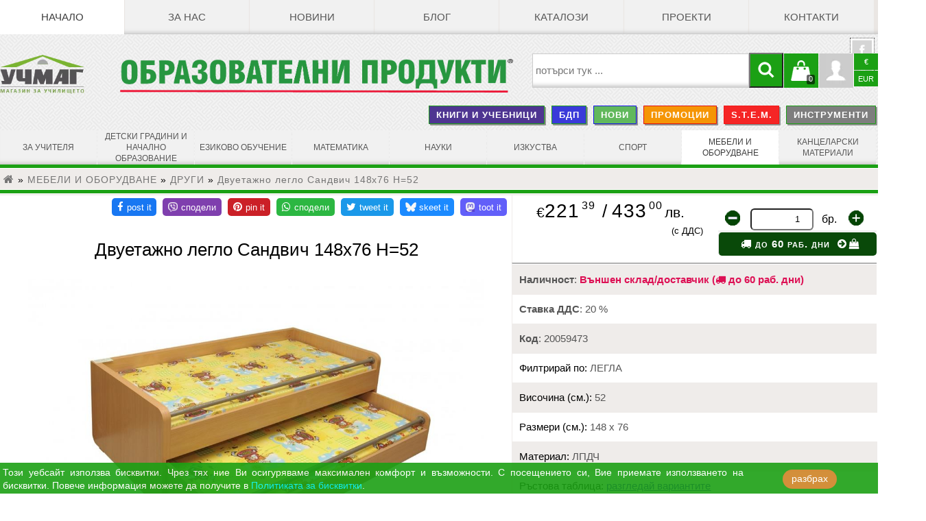

--- FILE ---
content_type: text/html; charset=utf-8
request_url: https://uchmag.com/bg-bg/category/product/dvuetazhno-leglo-sandvich-148h76-n-52-300052694540759581/
body_size: 52928
content:
<!DOCTYPE html>
<html lang="bg">
	<head prefix="og:http://ogp.me/ns# product:http://ogp.me/ns/product# rdf:http://www.w3.org/1999/02/22-rdf-syntax-ns#">
		<meta charset="utf-8"/><meta name="referrer" content="strict-origin-when-cross-origin"/><meta name="viewport" content="width=device-width,initial-scale=1.0,minimum-scale=0.5,user-scalable=yes"/>

		<link rel="preconnect" href="https://region1.google-analytics.com" crossOrigin="anonymous"/>
		<link rel="prefetch" href="https://uchmag.com/images/company/logo-header" as="image" type="image/avif"/>
		<link rel="prefetch" href="https://uchmag.com/images/company/logo-obrazovatelni" as="image" type="image/avif"/>
		<link rel="prefetch" href="https://uchmag.com/images/icon/magnifying-glass" as="image" type="image/svg+xml"/>
		<link rel="prefetch" href="https://uchmag.com/css/lrd/fonts" as="style" type="text/css" nonce="-1984523481"/>
		<link rel="prefetch" href="https://uchmag.com/js/jquery-371.js.br" as="script" type="application/javascript" nonce="-1984523481"/>
		<link rel="prefetch" href="https://cdnjs.cloudflare.com/ajax/libs/font-awesome/4.7.0/fonts/fontawesome-webfont.woff2?v=4.7.0" as="font" type="font/woff2" crossOrigin="anonymous"/>
		<link rel="prefetch" href="https://uchmag.com/css/base.css.br" as="style" type="text/css" nonce="-1984523481"/>
		<link rel="prefetch" href="https://uchmag.com/js/init.js.br" as="script" type="application/javascript" nonce="-1984523481"/>
				<link rel="prefetch" href="https://uchmag.com/css/lrd/prd" as="style" type="text/css" nonce="-1984523481"/><link rel="prefetch" href="https://uchmag.com/css/zurb/tabs" as="style" type="text/css" nonce="-1984523481"/>		<link rel="prefetch" href="https://uchmag.com/js/magnific-popup.js.br" as="script" type="application/javascript" nonce="-1984523481"/>		<link rel="prefetch" href="https://cdnjs.cloudflare.com/ajax/libs/font-awesome/4.7.0/css/font-awesome.min.css" as="style" type="text/css" crossOrigin="anonymous"/>
		<meta name="apple-mobile-web-app-capable" content="yes"/><meta name="apple-mobile-web-app-status-bar-style" content="#7ab531"/><meta name="application-name" content="InCloud"/><meta name="author" content="УЧМАГ ООД"/><meta name="description" content="Детско легло тип Сандвич е едно възможно решение за детски градини в които пространстово е ограничено. Произвоедено и сглобено преди доставка в пълен обем. Предимство на това легло е малката височина на която се намират идвете нива. Препоръчително е за по малки дечица. По удобно е да се стигне до самото дете.Подходящо приложение на това легло е за детски градини, домове за отглеждане на малки деца, седмични детски градини и други детски заведени.  Изработена е от здрава конструкция и висококачествено ЛПДЧ.  Подходяща комбинация е:20060007Дюшек за легло дунапрен 140Х70 Н=10Размери: (см.)Външни размери:- дължина 148- ширина 76- височина 52- дебелина ЛПДЧ 1,8Предлага се възможност за избор на цвят на ЛПДЧ (виж Палитра ЛПДЧ: разгледай). Посочената цена е актуална само за Базови цветове на ЛПДЧ! При избор на различни цветове от базови води до съответното оскъпяване. При избор на цветови комбинации между повече от един цвят се прилага само едно оскъпяване, най високото.Избирайки този продукт, подкрепяте Българското производство. Гарантирано качество, доказано с времето.Избраният цвят се посочва като коментар при завършване на поръчката в поле бележки или при разговор с операто след подадена заявка!"/><meta name="distribution" content="global"/><meta name="format-detection" content="telephone=no"/><meta name="generator" content="GenCloud - Bizzio"/><meta name="geo.country" content="bg"/><meta name="geo.placename" content="varna"/><meta name="geo.region" content="varna"/><meta name="google-site-verification" content="0jE64p3tnY8aRJQtGNkHif1NR7_iz_T1AMkvJz0PyRo"/><meta name="HandheldFriendly" content="true"/><meta name="MobileOptimized" content="width"/><meta name="msapplication-navbutton-color" content="#7ab531"/><meta name="msapplication-TileColor" content="#7ab531"/><meta name="pinterest-rich-pin" content="true"/><meta name="rating" content="general"/><meta name="resource-type" content="document"/><meta name="revisit-after" content="1 days"/><meta name="robots" content="archive,follow,index,notranslate"/><meta name="theme-color" content="#7ab531"/>
		<meta property="og:availability" content="deferred availability"/><meta property="og:description" content="Двуетажно легло Сандвич 148х76 Н=52 - Детско легло тип Сандвич е едно възможно решение за детски градини в които пространстово е ограничено. Произвоедено и сглобено преди доставка в пълен обем. Предимство на това легло е малката височина на която се намират идвете нива. Препоръчително е за по малки дечица. По удобно е да се стигне до самото дете.Подходящо приложение на това легло е за детски градини, домове за отглеждане на малки деца, седмични детски градини и други детски заведени.  Изработена е от здрава конструкция и висококачествено ЛПДЧ.  Подходяща комбинация е:20060007Дюшек за легло дунапрен 140Х70 Н=10Размери: (см.)Външни размери:- дължина 148- ширина 76- височина 52- дебелина ЛПДЧ 1,8Предлага се възможност за избор на цвят на ЛПДЧ (виж Палитра ЛПДЧ: разгледай). Посочената цена е актуална само за Базови цветове на ЛПДЧ! При избор на различни цветове от базови води до съответното оскъпяване. При избор на цветови комбинации между повече от един цвят се прилага само едно оскъпяване, най високото.Избирайки този продукт, подкрепяте Българското производство. Гарантирано качество, доказано с времето.Избраният цвят се посочва като коментар при завършване на поръчката в поле бележки или при разговор с операто след подадена заявка!"/><meta property="og:determiner" content="auto"/><meta property="og:image" content="https://uchmag.com/images_ext/?id=613F693D4D7A5A674A554946566C56384C466B4763414D52516D4D434148595466415142516E3574424863"/><meta property="og:image:alt"/>		<meta property="og:image:name" content="94054952c6dba7318a961fb9adcdad7b[1].jpg"/><meta property="og:image:secure_url" content="https://uchmag.com/images_ext/?id=613F693D4D7A5A674A554946566C56384C466B4763414D52516D4D434148595466415142516E3574424863"/><meta property="og:image:type" content="image/jpeg"/><meta property="og:locale" content="bg_BG"/><meta property="og:locale:alternate" content=""/><meta property="og:provider_name" content="УЧМАГ ООД"/><meta property="og:site_name" content="УЧМАГ ООД"/>		<meta property="og:title" content="Двуетажно легло Сандвич 148х76 Н=52"/><meta property="og:type" content="product.item"/><meta property="og:updated_time" content="2026-01-21T00:30:55+0300"/><meta property="og:url" content="https://uchmag.com/bg-bg/category/product/dvuetazhno-leglo-sandvich-148h76-n-52-300052694540759581/"/>
		<meta property="twitter:card" content="summary"/><meta property="twitter:creator" content="https://gencloud.bg/"/><meta property="twitter:description" content="Двуетажно легло Сандвич 148х76 Н=52 - Детско легло тип Сандвич е едно възможно решение за детски градини в които пространстово е ограничено. Произвоедено и сглобено преди доставка в пълен обем. Предимство на това легло е малката височина на която се намират идвете нива. Препоръчително е за по малки дечица. По удобно е да се стигне до самото дете.Подходящо приложение на това легло е за детски градини, домове за отглеждане на малки деца, седмични детски градини и други детски заведени.  Изработена е от здрава конструкция и висококачествено ЛПДЧ.  Подходяща комбинация е:20060007Дюшек за легло дунапрен 140Х70 Н=10Размери: (см.)Външни размери:- дължина 148- ширина 76- височина 52- дебелина ЛПДЧ 1,8Предлага се възможност за избор на цвят на ЛПДЧ (виж Палитра ЛПДЧ: разгледай). Посочената цена е актуална само за Базови цветове на ЛПДЧ! При избор на различни цветове от базови води до съответното оскъпяване. При избор на цветови комбинации между повече от един цвят се прилага само едно оскъпяване, най високото.Избирайки този продукт, подкрепяте Българското производство. Гарантирано качество, доказано с времето.Избраният цвят се посочва като коментар при завършване на поръчката в поле бележки или при разговор с операто след подадена заявка!"/><meta property="twitter:domain" content="uchmag.com"/><meta property="twitter:image" content="https://uchmag.com/images_ext/?id=613F693D4D7A5A674A554946566C56384C466B4763414D52516D4D434148595466415142516E3574424863"/><meta property="twitter:image:alt"/><meta property="twitter:image:name" content="94054952c6dba7318a961fb9adcdad7b[1].jpg"/><meta property="twitter:image:secure_url" content="https://uchmag.com/images_ext/?id=613F693D4D7A5A674A554946566C56384C466B4763414D52516D4D434148595466415142516E3574424863"/><meta property="twitter:image:type" content="image/jpeg"/><meta property="twitter:locale" content="bg_BG"/><meta property="twitter:site" content="УЧМАГ ООД"/><meta property="twitter:title" content="Двуетажно легло Сандвич 148х76 Н=52"/><meta property="twitter:url" content="https://uchmag.com/bg-bg/category/product/dvuetazhno-leglo-sandvich-148h76-n-52-300052694540759581/"/>		
		<meta property="product:availability" content="deferred availability"/>
		<meta property="product:brand"/>
		<meta property="product:category" content="ДРУГИ">
		<meta property="product:color"/>
		<meta property="product:condition" content="new"/>
		<meta property="product:id" content="300052694540759581"/>
		<meta properry="product:image:alt"/>
		<meta property="product:image:name" content="94054952c6dba7318a961fb9adcdad7b[1].jpg"/>
		<meta property="product:image:type" content="image/jpeg"/>
		<meta property="product:image:url" content="https://uchmag.com/images_ext/?id=613F693D4D7A5A674A554946566C56384C466B4763414D52516D4D434148595466415142516E3574424863"/>
		<meta property="product:name" content="Двуетажно легло Сандвич 148х76 Н=52"/>		<meta property="product:price:amount" content="221.39"/>
		<meta property="product:price:currency" content="EUR"/>
		<meta property="product:retailer_item_id" content="300052694540759581"/>
		<meta property="product:retailer_part_no" content="20059473"/>

<link rel="canonical" href="https://uchmag.com/bg-bg/category/product/dvuetazhno-leglo-sandvich-148h76-n-52-300052694540759581/"/>								<link rel="stylesheet" href="https://uchmag.com/css/base.css.br" media="screen" fetchpriority="high" referrerpolicy="same-origin" nonce="-1984523481"/><script type="application/javascript" src="https://uchmag.com/js/jquery-371.js.br" fetchpriority="high" referrerpolicy="same-origin" nonce="-1984523481"></script>
		
	<link rel="prefetch" href="https://uchmag.com/images/icon/add-px18" as="image" type="image/png" crossorigin />
	<link rel="prefetch" href="https://uchmag.com/images/icon/minus-ns-px16" as="image" type="image/png" crossorigin />
	<link rel="prefetch" href="https://uchmag.com/images/icon/plus-ns-px16" as="image" type="image/png" crossorigin />
	<link rel="prefetch" href="https://uchmag.com/images/icon/substract-px18" as="image" type="image/png" crossorigin />
	<link rel="stylesheet" href="https://uchmag.com/css/lrd/prd" media="screen"/>
	<style type="text/css" media="screen">
	.current_product .p-price .p-ccy{font-size:1.3rem}.current_product .p-decimal{top:-.75rem;padding:0 .1875rem;font-size:1rem;letter-spacing:.0625rem}.current_product .p-price .p-whole{font-size:1.75rem;letter-spacing:.0625rem}.current_product .p-price.p-eur .p-ccy{padding-right:.5rem}.current_product .price_inactive.p-eur .p-ccy{padding-right:.1875rem}.current_product strike{color:#878787}.current_product strike .p-ccy{font-size:.95rem;font-style:italic}.current_product strike .p-decimal{top:-.4rem;padding:0 .1875rem 0 .125rem;font-size:.85rem;letter-spacing:.0625rem;font-style:italic}.current_product strike .p-whole{font-size:1.15rem;letter-spacing:.0625rem;font-style:italic}
	.detailist{border-bottom:none}.detailist a.lst-serie{display:inline-block;margin-bottom:.3125rem;padding:0 .3125rem;border-radius:3px;border:1px solid #212121;box-shadow:#61b85c 2px 2px}	.detailist a.lst-serie:not(:nth-of-type(1)){margin-left:3px}.detailist a.lst-serie.disabled{background-color:#61b85c;color:#fff;cursor:none}.detailist dd.small_image_gallery{margin-bottom:.3125rem;padding:.1875rem;line-height:3.8rem}.detailist li span.catalogue-image{text-decoration:underline;color:#1e04d5;cursor:pointer}
	.page_content ul.tabs li.tabs-title a.zurb-tabs-link{border-right:1px solid #f0f0f0;text-transform:lowercase;font-variant:small-caps;transition:none}.page_content ul.tabs li.tabs-title:last-of-type a.zurb-tabs-link{border:0}.page_content div.tabs-content{transition:none}
	.product_content_util .price .p-ccy{}
	.product_content_util .price .p-decimal{top:-.35rem;padding:0 .1875rem 0 .125rem;font-size:.75rem;letter-spacing:.0625rem}
	.product_content_util .price .p-whole{font-size:1.05rem;letter-spacing:.0625rem}
	.product_content_util .price strike{color:#878787}
	.product_content_util .price strike .p-ccy{font-style:italic}
	.product_content_util .price strike .p-decimal{top:-.35rem;padding:0 .1875rem 0 .125rem;font-size:.6rem;letter-spacing:.0625rem;font-style:italic}
	.product_content_util .price strike .p-whole{font-size:.9rem;letter-spacing:.0625rem;font-style:italic}
	.product_description ul{list-style-type:disc;padding-left:1rem}
	.product_view_form .qtyChanger{margin:.1875rem .625rem;background-size:contain}
	.product_view_form .sec-qty input[type=number]{height:1.5rem;line-height:1.25rem;border-radius:.375rem}
	.product_view_form label.label_amount_update{font-size:1rem}
	.product-price-container .warn-nonstock{padding:.3125rem;line-height:1.625rem;text-align:center;text-transform:uppercase;border:.1875rem solid #a60000;background-color:#dd0505;color:#fff}
	.qty-delivery-delay{line-height:32px;background-color:#094909;border-radius:.3125rem;border-left:1px solid #e0e0e0;color:#fff}
	.qty-delivery-delay:hover{opacity:.85}
	.qty-delivery-nondelay{line-height:32px;background-color:#1ba014;border-radius:.3125rem;border-left:1px solid #e0e0e0;color:#fff;cursor:pointer}
	.qty-delivery-nondelay:hover{opacity:.85}
	span.image_gallery{display:inline-block;vertical-align:top;height:4.5rem;width:15.65%;margin-bottom:.1875rem;padding:.1875rem;text-align:center;border-top:1px solid #d5d5d5;border-left:1px solid #d5d5d5;box-shadow:2px 1px #1ba014;cursor:pointer}
	span.image_gallery img{max-width:100%;max-height:3.2rem;vertical-align:middle}
	#product_big_picture{margin:0 auto;min-height:432px}#product_picture .img-canvas{min-height:744px}
	@media screen and (min-width:640px) and (max-width:959px){
	.product_view_form .sec-qty{height:42px}.product_view_form .sec-qty .qtyChanger{height:1.5rem;line-height:1.25rem}.product_view_form .sec-qty input[type=number]{padding:.3125rem;height:1.5rem;line-height:1.25rem}
	section.e-description:not(:empty){min-height:322px}#product_big_picture{margin:0 auto;min-height:368px}
	}@media screen and (min-width:489px) and (max-width:639px){
	.product_view_form .sec-qty{height:42px}.product_view_form .sec-qty .qtyChanger{height:1.5rem;line-height:1.25rem}.product_view_form .sec-qty input[type=number]{padding:.3125rem;height:1.5rem;line-height:1.25rem}
	.product_view_form .qtyChanger{line-height:1.5rem}section.e-description:not(:empty){min-height:344px}
	#product_big_picture{margin:0 auto;min-height:228px}#product_details .detailist(:not(.gallery-img)){min-height:256px}
	}@media screen and (max-width:488px){
	.product_view_form .sec-qty{height:42px}.prd-series{margin-bottom:.625rem}
	.prd-series .serie-item{padding-top:.3125rem;border-bottom:2px solid #d3d3d3}
	.prd-series .p-details .p-v{line-height:1.25rem}.prd-series .p-price{padding:.5rem 0}
	.prd-series .sec-qty{height:2rem;line-height:2rem}.prd-series .qty-delivery-nondelay{line-height:1.625rem;font-size:.9rem}
	.prd-series .qty-delivery-delay{line-height:1.625rem;font-size:.9rem}.product_view_form input[type=number]{height:1.5rem;padding:.3125rem}.product_view_form .qtyChanger{line-height:1.5rem}
	#product_big_picture{margin:0 auto;min-height:184px}#product_details .detailist(:not(.gallery-img)){min-height:256px}#product_picture .img-canvas{min-height:574px}
	}</style>

		<title>Двуетажно легло Сандвич 148х76 Н=52 &mdash; Учмаг</title>
	</head>
	<body>
		<div id="fb-root"></div>
		<header id="top"><nav class="no-overflow nav-collapse" id="base">
<ul class="grid no-overflow">
	<li class="col-1-7"><a class="store_navigation" href="/" title="Начало">Начало</a></li>
	<li class="col-1-7">
	<a class="store_navigation" href="/bg-bg/about/" title="За нас">За нас</a>
		<ul><li>
		<a class="store_navigation" href="/bg-bg/distributors/" title="Дистрибутори">Дистрибутори</a></li></ul>
	</li>
	<li class="col-1-7">
	<a class="store_navigation" href="/bg-bg/news/" title="Новини">Новини</a></li>
	<li class="col-1-7"><a class="ugc" href="https://blog.uchmag.com/" onclick="window.open(this.href,'nwep','');return !1" title="УчМаг блог">БЛОГ</a></li>
	<li class="col-1-7">
	<a class="store_navigation" href="/bg-bg/catalogues/" title="Каталози">Каталози</a></li>
	<li class="col-1-7">
	<a class="store_navigation" href="/bg-bg/projects/" title="Проекти">Проекти</a></li>
	<li class="col-1-7">
	<a class="store_navigation" href="/bg-bg/contacts/" title="Контакти">Контакти</a></li>
</ul></nav><ul class="social_links" id="social"><li><a class="icon_rect facebook" href="https://facebook.com/uchmagood/" title="Facebook">УчМаг @ Facebook</a></li><li><a class="icon_rect youtube" href="https://youtube.com/@user-lb8bx3dj5k" title="УчМаг @ YouTube">YouTube</a></li></ul></header>
		<div id="shell">
			<section class="grid no-overflow" id="brand">
				<section class="col-3-22 header_logo"><a href="/" id="logo" rel="ucg" title="УЧМАГ ООД" aria-label="УЧМАГ ООД">&nbsp;</a></section>
				<section class="col-10-22 slogan"><img style="aspect-ratio:auto 2946/261" src="https://uchmag.com/images/company/logo-obrazovatelni" srcset="https://uchmag.com/images/company/logo-obrazovatelni-sm 512w,https://uchmag.com/images/company/logo-obrazovatelni-md 960w,https://uchmag.com/images/company/logo-obrazovatelni 2946w" alt="Oбразователни продукти"></section>
				<section class="col-9-22 store_support_actions">
					<ul class="list-unstyled">
						<li class="push-right show_support_actions_box active_swift" style="margin-left:0;border-left:.0625rem solid #fff">
							<span class="currency active" title="€">€</span><span class="currency active EUR" style="height:1.5rem">EUR</span>
							<ul class="inactive_swifts">
								<li><a class="currency BGN" href="/bg-bg/category/product/dvuetazhno-leglo-sandvich-148h76-n-52-300052694540759581/?ccy=BGN" rel="nofollow">BGN</a></li>							</ul>
						</li>						<li class="show_support_actions_box">
							<a class="push-right store_support_action account_action" href="/bg-bg/account/" rel="nofollow" title="Профил">Профил</a>
							<form action="" method="post" id="profile_action_form">
								<ul class="support_actions_box" id="profile_action">
									<li class="user_email_input"><label class="label-user_email_input" for="user_email_input">Електронна поща:</label><input class="full_width" type="email" name="returning_customer_email" id="user_email_input"/></li>
									<li class="user_password_input"><label class="label-user_password_input" for="user_password_input">Парола:</label><input class="full_width" type="password" name="returning_customer_password" id="user_password_input" autocomplete="off"/></li>
									<li class="submit_login_form"><a class="box-lost_password" href="/bg-bg/account/reset/" rel="nofollow" title="Забравена парола?">Забравена парола?</a><input type="submit" name="login_form_submit" id="login_form_submit" value="Вход"/></li>
									<li class="change_action_link"><a href="/bg-bg/account/register/entity/" rel="nofollow" title="Регистрирай се">Регистрирай се</a></li>
									<li style="background-color:#000"><span id="close_action_link" href="#" title="затвори">затвори</span></li>
								</ul>
							</form>						</li>
						<li class="show_support_actions_box">
							<ul class="support_actions_box" id="cart_notifications"><li class="box_empty_text cartdisplaytext">Кошницата е празна</li><li class="change_action_link"><a href="/bg-bg/cart/" title="Повече" rel="ugc">Повече</a></li></ul>
							<a class="push-right store_support_action cart_action" href="/bg-bg/cart/" id="add_to_cart_icon" title="Кошницата е празна" rel="ugc"><ins class="action_counter">0</ins>Кошницата е празна</a>
						</li>
						<li class="push-right show_support_actions_box" style="position:relative" id="search"><form action="/bg-bg/search/" method="get" ecntype="application/x-www-form-urlencoded" aria-haspopup="false" role="search"><input class="input_value click_value" type="search" name="q" id="search_input" required placeholder="потърси тук ..." aria-label="потърси тук ..." aria-multiline="false" role="searchbox"/><input type="submit" value="" aria-label="Търси"/></form></li>
					</ul>
				</section>
			</section>

			


<nav class="grid no-overflow nav-collapse" id="store">
	<div class="grid no-overflow hide-on-mobile" style="margin:0 .1875rem .3125rem 0;line-height:1.45rem;font-size:.85rem;text-align:right">
		<a class="link-marker-promo" style="font-weight:700;border:.0625rem solid #1ba014;background-color:#4e3591" href="/bg-bg/category/knigi-i-uchebnitsi-300052690245779662/" title="КНИГИ И УЧЕБНИЦИ">КНИГИ И УЧЕБНИЦИ</a>		<a class="link-marker-promo" style="font-weight:700;border:.0625rem solid #1ba014;background-color:#3a3ad9" href="/bg-bg/category/filter/bdp-300052690245779661/" title="Продукти подходящи за обучение в часовете по БДП.">БДП</a>		<a class="link-marker-promo" style="font-weight:700;border:.0625rem solid #1515e7;background-color:#61b85c" href="/bg-bg/category/filter/novi-300052690245779596/" title="Нови продукти и нови предложения">НОВИ</a>		<a class="link-marker-promo" style="font-weight:700;border:.0625rem solid #e01010;background-color:#f59505" href="/bg-bg/category/filter/promotsii-300052690245779597/" title="Специална селекция от стоки с намалени цени за промоционалния период.">ПРОМОЦИИ</a>		<a class="link-marker-promo" style="font-weight:700;border:.0625rem solid #f51515;background-color:#f52525" href="/bg-bg/category/s-t-e-m-300052690245779607/" title="Съдържа продукти, подходящи за обучение по S.T.E.M. системата.">S.T.E.M.</a>		<a class="link-marker-promo" style="font-weight:700;border:.0625rem solid #1ba014;background-color:#7e7e7e" href="/bg-bg/category/filter/instrumenti-300052690245779882/" title="ИНСТРУМЕНТИ">ИНСТРУМЕНТИ</a>	</div>	<ul class="grid no-overflow">
		<li class="col-1-9">
			<a href="/bg-bg/category/za-uchitelya-300052690245779479/" title="ЗА УЧИТЕЛЯ">ЗА УЧИТЕЛЯ</a>
			<ul class="sub_left">
				<li class="nav-category-sub"><a class="nav-category-sub" href="/bg-bg/category/filter/obshtouchitelski-300052690245779651/" title="ОБЩОУЧИТЕЛСКИ">ОБЩОУЧИТЕЛСКИ</a></li>				<li class="nav-category-sub"><a class="nav-category-sub" href="/bg-bg/category/filter/logoped-300052690245779638/" title="ЛОГОПЕД">ЛОГОПЕД</a></li>				<li class="nav-category-sub"><a class="nav-category-sub" href="/bg-bg/category/filter/psiholog-pedagogicheski-savetnik-300052690245779639/" title="ПСИХОЛОГ / ПЕДАГОГИЧЕСКИ СЪВЕТНИК">ПСИХОЛОГ / ПЕДАГОГИЧЕСКИ СЪВЕТНИК</a></li>				<li class="nav-category-sub"><a class="nav-category-sub" href="/bg-bg/category/filter/sop-i-rehabilitatsiya-300052690245779640/" title="СОП И РЕХАБИЛИТАЦИЯ">СОП И РЕХАБИЛИТАЦИЯ</a></li>				<li class="nav-category-sub"><a class="nav-category-sub" href="/bg-bg/category/filter/montesori-300052690245779599/" title="МОНТЕСОРИ">МОНТЕСОРИ</a></li>			</ul>		</li>
		<li class="col-1-9">
			<a href="/bg-bg/category/detski-gradini-i-nachalno-obrazovanie-300052690245779460/" title="ДЕТСКИ ГРАДИНИ И НАЧАЛНО ОБРАЗОВАНИЕ">ДЕТСКИ ГРАДИНИ И НАЧАЛНО ОБРАЗОВАНИЕ</a>
			<ul class="sub_left">
				<li class="nav-category-sub"><a class="nav-category-sub" href="/bg-bg/category/filter/za-nay-malkite-300052690245779459/" title="ЗА НАЙ-МАЛКИТЕ">ЗА НАЙ-МАЛКИТЕ</a></li>				<li class="nav-category-sub"><a class="nav-category-sub" href="/bg-bg/category/filter/manipulativni-daski-i-igri-300052690245779872/" title="МАНИПУЛАТИВНИ ДЪСКИ И ИГРИ">МАНИПУЛАТИВНИ ДЪСКИ И ИГРИ</a></li>				<li class="nav-category-sub"><a class="nav-category-sub" href="/bg-bg/category/filter/obrazovatelni-300052690245779470/" title="ОБРАЗОВАТЕЛНИ">ОБРАЗОВАТЕЛНИ</a></li>				<li class="nav-category-sub"><a class="nav-category-sub" href="/bg-bg/category/filter/igri-s-emotsii-300052690245779873/" title="ИГРИ С ЕМОЦИИ">ИГРИ С ЕМОЦИИ</a></li>				<li class="nav-category-sub"><a class="nav-category-sub" href="/bg-bg/category/filter/nizanki-300052690245779637/" title="НИЗАНКИ">НИЗАНКИ</a></li>				<li class="nav-category-sub"><a class="nav-category-sub" href="/bg-bg/category/filter/mozayki-300052690245779625/" title="МОЗАЙКИ">МОЗАЙКИ</a></li>				<li class="nav-category-sub"><a class="nav-category-sub" href="/bg-bg/category/filter/pazeli-300052690245779473/" title="ПЪЗЕЛИ">ПЪЗЕЛИ</a></li>				<li class="nav-category-sub"><a class="nav-category-sub" href="/bg-bg/category/filter/konstruktori-300052690245779472/" title="КОНСТРУКТОРИ">КОНСТРУКТОРИ</a></li>				<li class="nav-category-sub"><a class="nav-category-sub" href="/bg-bg/category/filter/zabavni-igri-300052690245779588/" title="ЗАБАВНИ ИГРИ">ЗАБАВНИ ИГРИ</a></li>				<li class="nav-category-sub"><a class="nav-category-sub" href="/bg-bg/category/filter/rolevi-igri-300052690245779585/" title="РОЛЕВИ ИГРИ">РОЛЕВИ ИГРИ</a></li>				<li class="nav-category-sub"><a class="nav-category-sub" href="/bg-bg/category/filter/audio-knigi-300052690245779626/" title="АУДИО КНИГИ">АУДИО КНИГИ</a></li>				<li class="nav-category-sub"><a class="nav-category-sub" href="/bg-bg/category/filter/uchebna-literatura-1-4-klas-300052690245779647/" title="УЧЕБНА ЛИТЕРАТУРА 1-4 КЛАС">УЧЕБНА ЛИТЕРАТУРА 1-4 КЛАС</a></li>			</ul>		</li>
		<li class="col-1-9">
			<a href="/bg-bg/category/ezikovo-obuchenie-300052690245779571/" title="ЕЗИКОВО ОБУЧЕНИЕ">ЕЗИКОВО ОБУЧЕНИЕ</a>
			<ul class="sub_left">
				<li class="nav-category-sub"><a class="nav-category-sub" href="/bg-bg/category/filter/posobiya-bel-300052690245779574/" title="ПОСОБИЯ БЕЛ">ПОСОБИЯ БЕЛ</a></li>				<li class="nav-category-sub"><a class="nav-category-sub" href="/bg-bg/category/filter/uchebna-literatura-bel-5-12-klas-300052690245779642/" title="УЧЕБНА ЛИТЕРАТУРА БЕЛ 5-12 КЛАС">УЧЕБНА ЛИТЕРАТУРА БЕЛ 5-12 КЛАС</a></li>				<li class="nav-category-sub"><a class="nav-category-sub" href="/bg-bg/category/filter/posobiya-chuzhdi-ezitsi-300052690245779575/" title="ПОСОБИЯ ЧУЖДИ ЕЗИЦИ">ПОСОБИЯ ЧУЖДИ ЕЗИЦИ</a></li>			</ul>		</li>
		<li class="col-1-9">
			<a href="/bg-bg/category/matematika-300052690245779609/" title="МАТЕМАТИКА">МАТЕМАТИКА</a>
			<ul class="sub_left">
				<li class="nav-category-sub"><a class="nav-category-sub" href="/bg-bg/category/filter/za-detsa-300052690245779621/" title="ЗА ДЕЦА">ЗА ДЕЦА</a></li>				<li class="nav-category-sub"><a class="nav-category-sub" href="/bg-bg/category/filter/za-uchenitsi-300052690245779622/" title="ЗА УЧЕНИЦИ">ЗА УЧЕНИЦИ</a></li>				<li class="nav-category-sub"><a class="nav-category-sub" href="/bg-bg/category/filter/za-uchiteli-300052690245779623/" title="ЗА УЧИТЕЛИ">ЗА УЧИТЕЛИ</a></li>				<li class="nav-category-sub"><a class="nav-category-sub" href="/bg-bg/category/filter/uchebni-tabla-300052690245779624/" title="УЧЕБНИ ТАБЛА">УЧЕБНИ ТАБЛА</a></li>				<li class="nav-category-sub"><a class="nav-category-sub" href="/bg-bg/category/filter/uchebna-literatura-5-12-klas-300052690245779650/" title="УЧЕБНА ЛИТЕРАТУРА 5-12 КЛАС">УЧЕБНА ЛИТЕРАТУРА 5-12 КЛАС</a></li>			</ul>		</li>
		<li class="col-1-9">
			<a href="/bg-bg/category/nauki-300052690245779462/" title="НАУКИ">НАУКИ</a>
			<ul class="sub_left">
				<li class="nav-category-sub"><a class="nav-category-sub" href="/bg-bg/category/filter/biologiya-300052690245779485/" title="БИОЛОГИЯ">БИОЛОГИЯ</a></li>				<li class="nav-category-sub"><a class="nav-category-sub" href="/bg-bg/category/filter/fizika-300052690245779483/" title="ФИЗИКА">ФИЗИКА</a></li>				<li class="nav-category-sub"><a class="nav-category-sub" href="/bg-bg/category/filter/himiya-300052690245779484/" title="ХИМИЯ">ХИМИЯ</a></li>				<li class="nav-category-sub"><a class="nav-category-sub" href="/bg-bg/category/filter/himiya-spetsializirani-mebeli-300052690245779652/" title="ХИМИЯ -  СПЕЦИАЛИЗИРАНИ МЕБЕЛИ">ХИМИЯ -  СПЕЦИАЛИЗИРАНИ МЕБЕЛИ</a></li>				<li class="nav-category-sub"><a class="nav-category-sub" href="/bg-bg/category/filter/nauchna-laboratoriya-300052690245779656/" title="НАУЧНА ЛАБОРАТОРИЯ">НАУЧНА ЛАБОРАТОРИЯ</a></li>				<li class="nav-category-sub"><a class="nav-category-sub" href="/bg-bg/category/filter/geografiya-300052690245779488/" title="ГЕОГРАФИЯ">ГЕОГРАФИЯ</a></li>				<li class="nav-category-sub"><a class="nav-category-sub" href="/bg-bg/category/filter/istoriya-300052690245779487/" title="ИСТОРИЯ">ИСТОРИЯ</a></li>				<li class="nav-category-sub"><a class="nav-category-sub" href="/bg-bg/category/filter/uchebna-literatura-5-12-klas-300052690245779654/" title="УЧЕБНА ЛИТЕРАТУРА 5-12 КЛАС">УЧЕБНА ЛИТЕРАТУРА 5-12 КЛАС</a></li>			</ul>		</li>
		<li class="col-1-9">
			<a href="/bg-bg/category/izkustva-300052690245779478/" title="ИЗКУСТВА">ИЗКУСТВА</a>
			<ul class="sub_left">
				<li class="nav-category-sub"><a class="nav-category-sub" href="/bg-bg/category/filter/risuvane-300052690245779587/" title="РИСУВАНЕ">РИСУВАНЕ</a></li>				<li class="nav-category-sub"><a class="nav-category-sub" href="/bg-bg/category/filter/aplikatsiya-dekoratsiya-300052690245779627/" title="АПЛИКАЦИЯ / ДЕКОРАЦИЯ">АПЛИКАЦИЯ / ДЕКОРАЦИЯ</a></li>				<li class="nav-category-sub"><a class="nav-category-sub" href="/bg-bg/category/filter/modelirane-300052690245779628/" title="МОДЕЛИРАНЕ">МОДЕЛИРАНЕ</a></li>				<li class="nav-category-sub"><a class="nav-category-sub" href="/bg-bg/category/filter/shiene-takane-300052690245779629/" title="ШИЕНЕ / ТЪКАНЕ">ШИЕНЕ / ТЪКАНЕ</a></li>				<li class="nav-category-sub"><a class="nav-category-sub" href="/bg-bg/category/filter/muzika-300052690245779477/" title="МУЗИКА">МУЗИКА</a></li>				<li class="nav-category-sub"><a class="nav-category-sub" href="/bg-bg/category/filter/teatar-300052690245779589/" title="ТЕАТЪР">ТЕАТЪР</a></li>				<li class="nav-category-sub"><a class="nav-category-sub" href="/bg-bg/category/filter/kostyumi-300052690245779573/" title="КОСТЮМИ">КОСТЮМИ</a></li>				<li class="nav-category-sub"><a class="nav-category-sub" href="/bg-bg/category/filter/uchebna-literatura-5-12-klas-300052690245779655/" title="УЧЕБНА ЛИТЕРАТУРА 5-12 КЛАС">УЧЕБНА ЛИТЕРАТУРА 5-12 КЛАС</a></li>			</ul>		</li>
		<li class="col-1-9">
			<a href="/bg-bg/category/sport-300052690245779463/" title="СПОРТ">СПОРТ</a>
			<ul class="sub_left">
				<li class="nav-category-sub"><a class="nav-category-sub" href="/bg-bg/category/filter/sportni-igri-300052690245779469/" title="СПОРТНИ ИГРИ">СПОРТНИ ИГРИ</a></li>				<li class="nav-category-sub"><a class="nav-category-sub" href="/bg-bg/category/filter/trenirovachni-300052690245779583/" title="ТРЕНИРОВЪЧНИ">ТРЕНИРОВЪЧНИ</a></li>				<li class="nav-category-sub"><a class="nav-category-sub" href="/bg-bg/category/filter/trenyorski-300052690245779594/" title="ТРЕНЬОРСКИ">ТРЕНЬОРСКИ</a></li>				<li class="nav-category-sub"><a class="nav-category-sub" href="/bg-bg/category/filter/futbol-handbal-300052690245779492/" title="ФУТБОЛ / ХАНДБАЛ">ФУТБОЛ / ХАНДБАЛ</a></li>				<li class="nav-category-sub"><a class="nav-category-sub" href="/bg-bg/category/filter/voleybol-300052690245779493/" title="ВОЛЕЙБОЛ">ВОЛЕЙБОЛ</a></li>				<li class="nav-category-sub"><a class="nav-category-sub" href="/bg-bg/category/filter/basketbol-300052690245779494/" title="БАСКЕТБОЛ">БАСКЕТБОЛ</a></li>				<li class="nav-category-sub"><a class="nav-category-sub" href="/bg-bg/category/filter/tenis-300052690245779496/" title="ТЕНИС">ТЕНИС</a></li>				<li class="nav-category-sub"><a class="nav-category-sub" href="/bg-bg/category/filter/sportna-gimnastika-300052690245779869/" title="СПОРТНА ГИМНАСТИКА">СПОРТНА ГИМНАСТИКА</a></li>				<li class="nav-category-sub"><a class="nav-category-sub" href="/bg-bg/category/filter/hudozhestvena-gimnastika-300052690245779498/" title="ХУДОЖЕСТВЕНА ГИМНАСТИКА">ХУДОЖЕСТВЕНА ГИМНАСТИКА</a></li>				<li class="nav-category-sub"><a class="nav-category-sub" href="/bg-bg/category/filter/leka-atletika-300052690245779870/" title="ЛЕКА АТЛЕТИКА">ЛЕКА АТЛЕТИКА</a></li>				<li class="nav-category-sub"><a class="nav-category-sub" href="/bg-bg/category/filter/fitnes-300052690245779500/" title="ФИТНЕС">ФИТНЕС</a></li>				<li class="nav-category-sub"><a class="nav-category-sub" href="/bg-bg/category/filter/shah-300052690245779603/" title="ШАХ">ШАХ</a></li>				<li class="nav-category-sub"><a class="nav-category-sub" href="/bg-bg/category/filter/drugi-sportove-300052690245779564/" title="ДРУГИ СПОРТОВЕ">ДРУГИ СПОРТОВЕ</a></li>				<li class="nav-category-sub"><a class="nav-category-sub" href="/bg-bg/category/filter/uredi-i-obzavezhdane-300052690245779563/" title="УРЕДИ И ОБЗАВЕЖДАНЕ">УРЕДИ И ОБЗАВЕЖДАНЕ</a></li>			</ul>		</li>
		<li class="col-1-9">
			<a class="active" href="/bg-bg/category/mebeli-i-oborudvane-300052690245779464/" title="МЕБЕЛИ И ОБОРУДВАНЕ">МЕБЕЛИ И ОБОРУДВАНЕ</a>
			<ul class="sub_left">
				<li class="nav-category-sub"><a class="nav-category-sub" href="/bg-bg/category/masi-uchenicheski-masi-chinove-300052690245779886/" title="МАСИ / УЧЕНИЧЕСКИ МАСИ / ЧИНОВЕ">МАСИ / УЧЕНИЧЕСКИ МАСИ / ЧИНОВЕ</a></li>				<li class="nav-category-sub"><a class="nav-category-sub" href="/bg-bg/category/stolove-divani-taburetki-300052690245779510/" title="СТОЛОВЕ / ДИВАНИ / ТАБУРЕТКИ">СТОЛОВЕ / ДИВАНИ / ТАБУРЕТКИ</a></li>				<li class="nav-category-sub"><a class="nav-category-sub" href="/bg-bg/category/filter/komplekti-300052690245779906/" title="КОМПЛЕКТИ">КОМПЛЕКТИ</a></li>				<li class="nav-category-sub"><a class="nav-category-sub" href="/bg-bg/category/shkafove-sektsii-garderobi-300052690245779512/" title="ШКАФОВЕ / СЕКЦИИ / ГАРДЕРОБИ">ШКАФОВЕ / СЕКЦИИ / ГАРДЕРОБИ</a></li>				<li class="nav-category-sub"><a class="nav-category-sub" href="/bg-bg/category/filter/meki-formi-300052690245779567/" title="МЕКИ ФОРМИ">МЕКИ ФОРМИ</a></li>				<li class="nav-category-sub"><a class="nav-category-sub" href="/bg-bg/category/ofis-mebeli-300052690245779604/" title="ОФИС МЕБЕЛИ">ОФИС МЕБЕЛИ</a></li>				<li class="nav-category-sub"><a class="nav-category-sub" href="/bg-bg/category/filter/spetsializirani-300052690245779653/" title="СПЕЦИАЛИЗИРАНИ">СПЕЦИАЛИЗИРАНИ</a></li>				<li class="nav-category-sub"><a class="nav-category-sub" href="/bg-bg/category/filter/za-klasnata-staya-300052690245779516/" title="ЗА КЛАСНАТА СТАЯ">ЗА КЛАСНАТА СТАЯ</a></li>				<li class="nav-category-sub"><a class="nav-category-sub" href="/bg-bg/category/filter/obshto-uchilishtni-300052690245779514/" title="ОБЩО УЧИЛИЩНИ">ОБЩО УЧИЛИЩНИ</a></li>				<li class="nav-category-sub"><a class="nav-category-sub" href="/bg-bg/category/filter/tehnika-300052690245779518/" title="ТЕХНИКА">ТЕХНИКА</a></li>				<li class="nav-category-sub"><a class="nav-category-sub active" href="/bg-bg/category/filter/drugi-300052690245779606/" title="ДРУГИ">ДРУГИ</a></li>				<li class="nav-category-sub"><a class="nav-category-sub" href="/bg-bg/category/filter/rezervni-chasti-300052690245779513/" title="РЕЗЕРВНИ ЧАСТИ">РЕЗЕРВНИ ЧАСТИ</a></li>			</ul>		</li>
		<li class="col-1-9">
			<a href="/bg-bg/category/kantselarski-materiali-300052690245779457/" title="КАНЦЕЛАРСКИ МАТЕРИАЛИ">КАНЦЕЛАРСКИ МАТЕРИАЛИ</a>
			<ul class="sub_right">
				<li class="nav-category-sub"><a class="nav-category-sub" href="/bg-bg/category/filter/pisane-chertane-korigirane-300052690245779630/" title="ПИСАНЕ / ЧЕРТАНЕ / КОРИГИРАНЕ">ПИСАНЕ / ЧЕРТАНЕ / КОРИГИРАНЕ</a></li>				<li class="nav-category-sub"><a class="nav-category-sub" href="/bg-bg/category/filter/hartieni-300052690245779631/" title="ХАРТИЕНИ">ХАРТИЕНИ</a></li>				<li class="nav-category-sub"><a class="nav-category-sub" href="/bg-bg/category/filter/podrezhdane-arhivirane-300052690245779632/" title="ПОДРЕЖДАНЕ / АРХИВИРАНЕ">ПОДРЕЖДАНЕ / АРХИВИРАНЕ</a></li>				<li class="nav-category-sub"><a class="nav-category-sub" href="/bg-bg/category/filter/ofis-konsumativi-300052690245779633/" title="ОФИС КОНСУМАТИВИ">ОФИС КОНСУМАТИВИ</a></li>				<li class="nav-category-sub"><a class="nav-category-sub" href="/bg-bg/category/filter/lepene-ryazane-300052690245779634/" title="ЛЕПЕНЕ / РЯЗАНЕ">ЛЕПЕНЕ / РЯЗАНЕ</a></li>				<li class="nav-category-sub"><a class="nav-category-sub" href="/bg-bg/category/filter/toner-kaseti-300052690245779635/" title="ТОНЕР КАСЕТИ">ТОНЕР КАСЕТИ</a></li>			</ul>		</li>
		<li class="col-1-9 no-overflow hide-on-nonmobile">
			<a href="/bg-bg/category/knigi-i-uchebnitsi-300052690245779662/" title="КНИГИ И УЧЕБНИЦИ">КНИГИ И УЧЕБНИЦИ</a>
			<ul class="sub_right">
				<li><a href="/bg-bg/category/knigi-i-uchebnitsi-300052690245779867/" title="КНИГИ И УЧЕБНИЦИ">КНИГИ И УЧЕБНИЦИ</a></li>				<li><a href="/bg-bg/category/knigi-i-uchebnitsi-300052690245779868/" title="КНИГИ И УЧЕБНИЦИ">КНИГИ И УЧЕБНИЦИ</a></li>			</ul>		</li>		<li class="col-1-9 no-overflow hide-on-nonmobile">
			<a href="/bg-bg/category/filter/bdp-300052690245779661/" title="БДП">БДП</a>
		</li>		<li class="col-1-9 no-overflow hide-on-nonmobile">
			<a href="/bg-bg/category/filter/novi-300052690245779596/" title="НОВИ">НОВИ</a>
		</li>		<li class="col-1-9 no-overflow hide-on-nonmobile">
			<a href="/bg-bg/category/filter/promotsii-300052690245779597/" title="ПРОМОЦИИ">ПРОМОЦИИ</a>
		</li>		<li class="col-1-9 no-overflow hide-on-nonmobile">
			<a href="/bg-bg/category/s-t-e-m-300052690245779607/" title="S.T.E.M.">S.T.E.M.</a>
			<ul class="sub_right">
				<li><a href="/bg-bg/category/s-t-e-m-300052690245779658/" title="S.T.E.M.">S.T.E.M.</a></li>				<li><a href="/bg-bg/category/s-t-e-m-300052690245779864/" title="S.T.E.M.">S.T.E.M.</a></li>				<li><a href="/bg-bg/category/s-t-e-m-300052690245779614/" title="S.T.E.M.">S.T.E.M.</a></li>				<li><a href="/bg-bg/category/s-t-e-m-300052690245779611/" title="S.T.E.M.">S.T.E.M.</a></li>				<li><a href="/bg-bg/category/s-t-e-m-300052690245779615/" title="S.T.E.M.">S.T.E.M.</a></li>			</ul>		</li>		<li class="col-1-9 no-overflow hide-on-nonmobile">
			<a href="/bg-bg/category/filter/instrumenti-300052690245779882/" title="ИНСТРУМЕНТИ">ИНСТРУМЕНТИ</a>
		</li>	</ul>
</nav>

<article class="grid page_content" id="content" itemscope itemType="http://schema.org/WebPage">
	<meta itemprop="accessMode" content="textual"/><meta itemprop="accessMode" content="visual"/><meta itemprop="inLanguage" content="bg-bg"/><meta itemprop="mainContentOfPage" content="https://uchmag.com/bg-bg/category/product/dvuetazhno-leglo-sandvich-148h76-n-52-300052694540759581/"/>
	<span itemprop="primaryImageOfPage" itemscope itemType="http://schema.org/ImageObject">
		<meta itemprop="caption"/><meta itemprop="contentUrl" content="https://uchmag.com/images_ext/?id=613F693D4D7A5A674A554946566C56384C466B4763414D52516D4D434148595466415142516E3574424863"/><meta itemprop="headline" content="Двуетажно легло Сандвич 148х76 Н=52 (снимка 1)"/><meta itemprop="inLanguage" content="bg-bg"/><meta itemprop="representativeOfPage" content="True"/><meta itemprop="url" content="https://uchmag.com/images_ext/?id=613F693D4D7A5A674A554946566C56384C466B4763414D52516D4D434148595466415142516E3574424863"/>
	</span>	<meta itemprop="name" content="Двуетажно легло Сандвич 148х76 Н=52"/><meta itemprop="url" content="https://uchmag.com/bg-bg/category/product/dvuetazhno-leglo-sandvich-148h76-n-52-300052694540759581/"/>

	
<section class="grid active_line">
<ins class="col-1-1 one_line_col">&nbsp;</ins></section>

<section class="grid category_active_line">
	<div class="col-1-1 breadcrumb" itemscope itemtype="http://schema.org/BreadcrumbList">
		<meta itemprop="itemListOrder" content="ItemListOrderAscending"/>
		<meta itemprop="numberOfItems" content="4"/>
		<span class="" itemprop="itemListElement" itemscope itemtype="http://schema.org/ListItem">
			<meta itemprop="name" content="Начало"/><meta itemprop="position" content="1"/>
			<a class="breadcrumb" href="/" title="Начало" itemprop="item" itemtype="http://schema.org/Thing"><i class="fa fa-home" style="font-size:1rem"></i></a>
		</span>
		<span>&raquo;</span>
		<span itemprop="itemListElement" itemscope itemtype="http://schema.org/ListItem">
			<meta itemprop="name" content="МЕБЕЛИ И ОБОРУДВАНЕ"/><meta itemprop="position" content="2"/>
			<a class="breadcrumb" href="/bg-bg/category/mebeli-i-oborudvane-300052690245779464/" title="МЕБЕЛИ И ОБОРУДВАНЕ" itemprop="item" itemtype="http://schema.org/Thing">МЕБЕЛИ И ОБОРУДВАНЕ</a>
		</span>
		<span>&raquo;</span>
		<span itemprop="itemListElement" itemscope itemtype="http://schema.org/ListItem">
			<meta itemprop="name" content="ДРУГИ"/><meta itemprop="position" content="3"/>
			<a class="breadcrumb" href="/bg-bg/category/filter/drugi-300052690245779606/" title="ДРУГИ" itemprop="item" itemtype="http://schema.org/Thing">ДРУГИ</a>
		</span>
		<span>&raquo;</span>
		<span itemprop="itemListElement" itemscope itemtype="http://schema.org/ListItem">
			<meta itemprop="name" content="Двуетажно легло Сандвич 148х76 Н=52"/><meta itemprop="position" content="4"/>
			<span class="breadcrumb" style="color:#757575" title="Двуетажно легло Сандвич 148х76 Н=52">Двуетажно легло Сандвич 148х76 Н=52</span>
		</span>	</div>
</section>
	
<section class="grid active_line">
<ins class="col-1-1 one_line_col">&nbsp;</ins></section>

	<section class="h-product" id="product_content" itemprop="mainEntity" itemscope itemType="http://schema.org/Product">
<span itemprop="additionalProperty" itemscope itemtype="http://schema.org/PropertyValue">
<meta itemprop="propertyID" content="Брой в кашон"/><meta itemprop="value"/>
</span><span itemprop="additionalProperty" itemscope itemtype="http://schema.org/PropertyValue">
<meta itemprop="propertyID" content="Размери"/><meta itemprop="value" content="148 х 76 см"/>
</span><span itemprop="audience" itemscope itemtype="http://schema.org/PeopleAudience">
	<span itemprop="geographicArea" itemscope itemtype="http://schema.org/AdministrativeArea">
		<span itemprop="address" itemscope itemtype="http://schema.org/PostalAddress">
			<meta itemprop="addressCountry" content="BG"/>
		</span>
	</span>
	<meta itemprop="suggestedGender" content="unisex"/>
	<meta itemprop="suggestedMaxAge" content="59"/>
	<meta itemprop="suggestedMinAge" content="18"/>
</span>
<meta itemprop="category" content="ДРУГИ"/>
<meta itemprop="countryOfLastProcessing" content="BG"/>
<meta itemprop="description" content="Детско легло тип Сандвич е едно възможно решение за детски градини в които пространстово е ограничено. Произвоедено и сглобено преди доставка в пълен обем. Предимство на това легло е малката височина на която се намират идвете нива. Препоръчително е за по малки дечица. По удобно е да се стигне до самото дете.Подходящо приложение на това легло е за детски градини, домове за отглеждане на малки деца, седмични детски градини и други детски заведени.  Изработена е от здрава конструкция и висококачествено ЛПДЧ.  Подходяща комбинация е:20060007Дюшек за легло дунапрен 140Х70 Н=10Размери: (см.)Външни размери:- дължина 148- ширина 76- височина 52- дебелина ЛПДЧ 1,8Предлага се възможност за избор на цвят на ЛПДЧ (виж Палитра ЛПДЧ: разгледай). Посочената цена е актуална само за Базови цветове на ЛПДЧ! При избор на различни цветове от базови води до съответното оскъпяване. При избор на цветови комбинации между повече от един цвят се прилага само едно оскъпяване, най високото.Избирайки този продукт, подкрепяте Българското производство. Гарантирано качество, доказано с времето.Избраният цвят се посочва като коментар при завършване на поръчката в поле бележки или при разговор с операто след подадена заявка!"/>
<meta itemprop="gtin13"/>
<span itemprop="height" itemscope itemtype="http://schema.org/QuantitativeValue">
	<meta itemprop="unitCode" content="cm"/>
	<meta itemprop="unitText" content="cm"/>
	<meta itemprop="value" content="52"/>
</span>
<span itemprop="image" itemscope itemtype="http://schema.org/ImageObject">
	<meta itemprop="accessMode" content="visual" />
	<span itemprop="accountablePerson" itemscope itemtype="http://schema.org/Person">
		<span itemprop="affiliation" itemscope itemtype="http://schema.org/Organization">
			<meta itemprop="legalName" content="УЧМАГ ООД" />
			<meta itemprop="taxid" content="103927241" />
		</span>
	</span>
	<span itemprop="copyrightHolder" itemscope itemtype="http://schema.org/Organization">
		<meta itemprop="legalName" content="УЧМАГ ООД" />
		<meta itemprop="taxid" content="103927241" />
	</span>
	<meta itemprop="inLanguage" content="bg-bg" />
	<meta itemprop="caption" content="Двуетажно легло Сандвич 148х76 Н=52" />
	<meta itemprop="contentUrl" content="https://uchmag.com/images_ext/?id=613F693D4D7A5A674A554946566C56384C466B4763414D52516D4D434148595466415142516E3574424863" />
	<meta itemprop="headline" content="Двуетажно легло Сандвич 148х76 Н=52 (снимка 1)" />
	<meta itemprop="representativeOfPage" content="True" />
	<span itemprop="thumbnail" itemscope itemtype="http://schema.org/ImageObject">
		<meta itemprop="caption" content="Двуетажно легло Сандвич 148х76 Н=52 (малка снимка 1)" />
		<meta itemprop="contentUrl" content="https://uchmag.com/images_ext/?id=613F693D4D7A5A674A554946566C56384C466B4763414D52516D4D434148595466415142516E357442486337546E426A" />
		<meta itemprop="inLanguage" content="bg-bg" />
		<meta itemprop="url" content="https://uchmag.com/images_ext/?id=613F693D4D7A5A674A554946566C56384C466B4763414D52516D4D434148595466415142516E357442486337546E426A" />
	</span>
	<meta itemprop="url" content="https://uchmag.com/images_ext/?id=613F693D4D7A5A674A554946566C56384C466B4763414D52516D4D434148595466415142516E3574424863" />
</span>
<span itemprop="image" itemscope itemtype="http://schema.org/ImageObject">
	<meta itemprop="accessMode" content="visual" />
	<span itemprop="accountablePerson" itemscope itemtype="http://schema.org/Person">
		<span itemprop="affiliation" itemscope itemtype="http://schema.org/Organization">
			<meta itemprop="legalName" content="УЧМАГ ООД" />
			<meta itemprop="taxid" content="103927241" />
		</span>
	</span>
	<span itemprop="copyrightHolder" itemscope itemtype="http://schema.org/Organization">
		<meta itemprop="legalName" content="УЧМАГ ООД" />
		<meta itemprop="taxid" content="103927241" />
	</span>
	<meta itemprop="inLanguage" content="bg-bg" />
	<meta itemprop="caption" content="Двуетажно легло Сандвич 148х76 Н=52" />
	<meta itemprop="contentUrl" content="https://uchmag.com/images_ext/?id=613F693D4D7A5A674A554946566C56384C466B4763414D52516D4D434148595466415142516E3574424867" />
	<meta itemprop="headline" content="Двуетажно легло Сандвич 148х76 Н=52 (снимка 2)" />
	<meta itemprop="representativeOfPage" content="False" />
	<span itemprop="thumbnail" itemscope itemtype="http://schema.org/ImageObject">
		<meta itemprop="caption" content="Двуетажно легло Сандвич 148х76 Н=52 (малка снимка 2)" />
		<meta itemprop="contentUrl" content="https://uchmag.com/images_ext/?id=613F693D4D7A5A674A554946566C56384C466B4763414D52516D4D434148595466415142516E357442486737546E426A" />
		<meta itemprop="inLanguage" content="bg-bg" />
		<meta itemprop="url" content="https://uchmag.com/images_ext/?id=613F693D4D7A5A674A554946566C56384C466B4763414D52516D4D434148595466415142516E357442486737546E426A" />
	</span>
	<meta itemprop="url" content="https://uchmag.com/images_ext/?id=613F693D4D7A5A674A554946566C56384C466B4763414D52516D4D434148595466415142516E3574424867" />
</span>
<span itemprop="image" itemscope itemtype="http://schema.org/ImageObject">
	<meta itemprop="accessMode" content="visual" />
	<span itemprop="accountablePerson" itemscope itemtype="http://schema.org/Person">
		<span itemprop="affiliation" itemscope itemtype="http://schema.org/Organization">
			<meta itemprop="legalName" content="УЧМАГ ООД" />
			<meta itemprop="taxid" content="103927241" />
		</span>
	</span>
	<span itemprop="copyrightHolder" itemscope itemtype="http://schema.org/Organization">
		<meta itemprop="legalName" content="УЧМАГ ООД" />
		<meta itemprop="taxid" content="103927241" />
	</span>
	<meta itemprop="inLanguage" content="bg-bg" />
	<meta itemprop="caption" content="Двуетажно легло Сандвич 148х76 Н=52" />
	<meta itemprop="contentUrl" content="https://uchmag.com/images_ext/?id=613F693D4D7A5A674A554946566C56384C466B4763414D52516D4D434148595466415142516E357442486B" />
	<meta itemprop="headline" content="Двуетажно легло Сандвич 148х76 Н=52 (снимка 3)" />
	<meta itemprop="representativeOfPage" content="False" />
	<span itemprop="thumbnail" itemscope itemtype="http://schema.org/ImageObject">
		<meta itemprop="caption" content="Двуетажно легло Сандвич 148х76 Н=52 (малка снимка 3)" />
		<meta itemprop="contentUrl" content="https://uchmag.com/images_ext/?id=613F693D4D7A5A674A554946566C56384C466B4763414D52516D4D434148595466415142516E357442486B37546E426A" />
		<meta itemprop="inLanguage" content="bg-bg" />
		<meta itemprop="url" content="https://uchmag.com/images_ext/?id=613F693D4D7A5A674A554946566C56384C466B4763414D52516D4D434148595466415142516E357442486B37546E426A" />
	</span>
	<meta itemprop="url" content="https://uchmag.com/images_ext/?id=613F693D4D7A5A674A554946566C56384C466B4763414D52516D4D434148595466415142516E357442486B" />
</span><meta itemprop="inProductGroupWithID" content="300052690245779606" />
<meta itemprop="itemCondition" content="NewCondition"/>
<span itemprop="mainEntityOfPage" itemscope itemtype="http://schema.org/ItemPage" itemid="https://uchmag.com/bg-bg/category/product/dvuetazhno-leglo-sandvich-148h76-n-52-300052694540759581/#webpage">
	<meta itemprop="name" content="Двуетажно легло Сандвич 148х76 Н=52"/>
	<meta itemprop="isPartOf" content="https://uchmag.com/#website"/>
	<meta itemprop="url" content="https://uchmag.com/bg-bg/category/product/dvuetazhno-leglo-sandvich-148h76-n-52-300052694540759581/"/>
</span>
<meta itemprop="manufacturer" content=""/>
<meta itemprop="material" content="ЛПДЧ" /><meta itemprop="mobileUrl" content="https://uchmag.com/bg-bg/category/product/dvuetazhno-leglo-sandvich-148h76-n-52-300052694540759581/"/>
<meta itemprop="mpn" content="03.09.0037"/>
<meta itemprop="name" content="Двуетажно легло Сандвич 148х76 Н=52"/>
<span itemprop="offers" itemscope itemtype="http://schema.org/Offer">
	<meta itemprop="areaServed" content="BG"/>
	<meta itemprop="acceptedPaymentMethod" content="http://purl.org/goodrelations/v1#ByBankTransferInAdvance"/>
	<meta itemprop="acceptedPaymentMethod" content="http://purl.org/goodrelations/v1#COD"/>
	<meta itemprop="availability" content="BackOrder"/>
	<meta itemprop="availableDeliveryMethod" content="http://schema.org/OnSitePickup"/>
	<meta itemprop="availableDeliveryMethod" content="http://schema.org/ParcelService"/>
	<span itemprop="deliveryLeadTime" itemscope itemtype="http://schema.org/QuantitativeValue">
		<meta itemprop="value" content="60"/>
		<meta itemprop="unitCode" content="DAY"/>
	</span>
	<meta itemprop="eligibleCustomerType" content="http://purl.org/goodrelations/v1#Business"/>
	<meta itemprop="eligibleCustomerType" content="http://purl.org/goodrelations/v1#Enduser"/>
	<meta itemprop="eligibleCustomerType" content="http://purl.org/goodrelations/v1#PublicInstitution"/>
	<meta itemprop="eligibleCustomerType" content="http://purl.org/goodrelations/v1#Reseller"/>
	<meta itemprop="eligibleRegion" content="BG"/>
	<meta itemprop="eligibleTransactionVolume" content="1"/>
	<span itemprop="hasMerchantReturnPolicy" itemscope itemtype="http://schema.org/MerchantReturnPolicy">
		<meta itemprop="applicableCountry" content="BG"/>
		<meta itemprop="customerRemorseReturnFees" content="ReturnShippingFees"/>
		<meta itemprop="inStoreReturnsOffered" content="False"/>
		<meta itemprop="itemDefectReturnFees" content="RestockingFees"/>
		<meta itemprop="itemCondition" content="NewCondition"/>
		<meta itemprop="merchantReturnDays" content="14"/>
		<meta itemprop="refundType" content="ExchangeRefund"/>
		<meta itemprop="refundType" content="StoreCreditRefund"/>
		<meta itemprop="returnFees" content="ReturnFeesCustomerResponsibility"/>
		<meta itemprop="returnMethod" content="ReturnByMail"/>
		<meta itemprop="returnPolicyCategory" content="MerchantReturnFiniteReturnWindow"/>
		<meta itemprop="returnPolicyCountry" content="BG"/>
	</span>
	<span itemprop="includesObject" itemscope itemtype="http://schema.org/TypeAndQuantityNode">
		<meta itemprop="amountOfThisGood" content="0"/>
		<meta itemprop="unitText" content="бр."/>
	</span>
	<meta itemprop="itemCondition" content="NewCondition"/>
	<span itemprop="offeredBy" itemscope itemtype="http://schema.org/Organization">
		<meta itemprop="legalName" content="УЧМАГ ООД"/>
		<meta itemprop="location" content="Varna"/>
		<meta itemprop="taxid" content="103927241"/>
		<meta itemprop="url" content="https://uchmag.com/"/>
	</span>
	<span itemprop="potentialAction" itemscope itemtype="http://schema.org/BuyAction">
		<span itemprop="seller" itemscope itemtype="http://schema.org/Organization">
			<meta itemprop="legalName" content="УЧМАГ ООД"/>
			<meta itemprop="location" content="Varna"/>
			<meta itemprop="taxid" content="103927241"/>
			<meta itemprop="url" content="https://uchmag.com/"/>
		</span>
	</span>
	<meta itemprop="price" content="221.39"/>
	<meta itemprop="priceCurrency" content="EUR"/>
	<meta itemprop="priceValidUntil" content="2323-02-03T00:00:00.000Z"/>
	<span itemprop="priceSpecification" itemscope itemtype="http://schema.org/PriceSpecification">
		<span itemprop="eligibleQuantity" itemscope itemtype="http://schema.org/QuantitativeValue">
			<meta itemprop="maxValue" content="0" />
			<meta itemprop="minValue" content="1" />
			<meta itemprop="unitCode" content="qty" />
		</span>
		<meta itemprop="name" content="RRP" />
		<meta itemprop="price" content="221.39" />
		<meta itemprop="priceCurrency" content="EUR" />
		<meta itemprop="validThrough" content="2323-02-03T00:00:00.000Z" />
		<meta itemprop="valueAddedTaxIncluded" content="True" />
	</span>
	<span itemprop="seller" itemscope itemtype="http://schema.org/Organization">
		<meta itemprop="legalName" content="УЧМАГ ООД"/>
		<meta itemprop="location" content="Varna"/>
		<meta itemprop="taxid" content="103927241"/>
		<meta itemprop="url" content="https://uchmag.com/"/>
	</span>
	<span itemprop="shippingDetails" itemscope itemtype="http://schema.org/OfferShippingDetails">
		<span itemprop="deliveryTime" itemscope itemtype="http://schema.org/ShippingDeliveryTime">
			<span itemprop="businessDays" itemscope itemtype="http://schema.org/OpeningHoursSpecification">
				<meta itemprop="dayOfWeek" content="http://schema.org/Monday"/>
				<meta itemprop="dayOfWeek" content="http://schema.org/Tuesday"/>
				<meta itemprop="dayOfWeek" content="http://schema.org/Wednesday"/>
				<meta itemprop="dayOfWeek" content="http://schema.org/Thursday"/>
				<meta itemprop="dayOfWeek" content="http://schema.org/Friday"/>
				<meta itemprop="closes" content="17:30:00+03:00"/>
				<meta itemprop="opens" content="09:30:00+03:00"/>
			</span>
			<meta itemprop="cutoffTime" content="16:30:00+03:00"/>
			<span itemprop="handlingTime" itemscope itemtype="http://schema.org/QuantitativeValue">
				<meta itemprop="maxValue" content="60"/>
				<meta itemprop="minValue" content="60"/>
				<meta itemprop="unitCode" content="DAY"/>
			</span>
			<span itemprop="transitTime" itemscope itemtype="http://schema.org/QuantitativeValue">
				<meta itemprop="maxValue" content="3"/>
				<meta itemprop="minValue" content="1"/>
				<meta itemprop="unitCode" content="DAY"/>
			</span>
		</span>
		<span itemprop="shippingDestination" itemscope itemtype="http://schema.org/DefinedRegion">
			<meta itemprop="addressCountry" content="BG"/>
			<span itemprop="postalCodeRange" itemscope itemtype="http://schema.org/PostalCodeRangeSpecification">
				<meta itemprop="postalCodeBegin" content="1000"/>
				<meta itemprop="postalCodeEnd" content="9999"/>
			</span>
		</span>
		<span itemprop="shippingOrigin" itemscope itemtype="http://schema.org/DefinedRegion">
			<meta itemprop="addressCountry" content="BG"/>
			<meta itemprop="addressRegion" content="VARNA"/>
			<meta itemprop="postalCode" content="9023"/>
		</span>
		<meta itemprop="shippingSettingsLink" content="https://uchmag.com/bg-bg/terms/" />
	</span>
	<meta itemprop="sku" content="300052694540759581"/>
	<meta itemprop="url" content="https://uchmag.com/bg-bg/category/product/dvuetazhno-leglo-sandvich-148h76-n-52-300052694540759581/"/>
	<span itemprop="warranty" itemscope itemtype="http://schema.org/WarrantyPromise">
		<meta itemprop="warrantyScope" content="http://purl.org/goodrelations/v1#PartsAndLabor-BringIn"/>
	</span>
</span><meta itemprop="productID" content="code:20059473"/>
<meta itemprop="sku" content="300052694540759581"/>


		<article class="col-7-12" id="product_picture">
			<section class="share">
			<a class="ugc share-facebook" href="https://facebook.com/sharer.php?u=https%3A%2F%2Fuchmag.com%2Fbg-bg%2Fcategory%2Fproduct%2Fdvuetazhno-leglo-sandvich-148h76-n-52-300052694540759581%2F" target="_blank" title="сподели в Facebook"><i class="fa fa-share-alt"></i><i class="fa fa-facebook"></i></a>
			<a class="ugc share-viber" href="viber://forward?text=https%3A%2F%2Fuchmag.com%2Fbg-bg%2Fcategory%2Fproduct%2Fdvuetazhno-leglo-sandvich-148h76-n-52-300052694540759581%2F" target="_blank" title="сподели в Viber"><i class="fa fa-share-alt"></i><i class="fa fa-viber"></i></a>
			<a class="ugc share-pinterest" href="https://pinterest.com/pin/create/button/?url=https%3A%2F%2Fuchmag.com%2Fbg-bg%2Fcategory%2Fproduct%2Fdvuetazhno-leglo-sandvich-148h76-n-52-300052694540759581%2F&amp;media=https%3A%2F%2Fuchmag.com%2Fimages_ext%2F%3Fid%3D613F693D4D7A5A674A554946566C56384C466B4763414D52516D4D434148595466415142516E3574424863&amp;description=%D0%94%D0%B2%D1%83%D0%B5%D1%82%D0%B0%D0%B6%D0%BD%D0%BE%20%D0%BB%D0%B5%D0%B3%D0%BB%D0%BE%20%D0%A1%D0%B0%D0%BD%D0%B4%D0%B2%D0%B8%D1%87%20148%D1%8576%20%D0%9D%3D52" data-pin-config="above" data-pin-do="buttonBookmark" target="_blank" title="сподели в Pinterest"><i class="fa fa-share-alt"></i><i class="fa fa-pinterest"></i></a>
			<a class="ugc share-whatsapp" href="https://api.whatsapp.com/send?text=https%3A%2F%2Fuchmag.com%2Fbg-bg%2Fcategory%2Fproduct%2Fdvuetazhno-leglo-sandvich-148h76-n-52-300052694540759581%2F&amp;image=https%3A%2F%2Fuchmag.com%2Fimages_ext%2F%3Fid%3D613F693D4D7A5A674A554946566C56384C466B4763414D52516D4D434148595466415142516E3574424863" target="_blank" title="сподели в Whatsapp"><i class="fa fa-share-alt"></i><i class="fa fa-whatsapp"></i></a>
			<a class="ugc share-twitter" href="https://x.com/intent/post?text=Двуетажно легло Сандвич 148х76 Н=52&amp;url=https%3A%2F%2Fuchmag.com%2Fbg-bg%2Fcategory%2Fproduct%2Fdvuetazhno-leglo-sandvich-148h76-n-52-300052694540759581%2F" target="_blank" title="сподели в X (Twitter)"><i class="fa fa-share-alt"></i><i class="fa fa-twitter"></i></a>
			<a class="ugc share-threads" href="https://threads.net/intent/post?text=Двуетажно легло Сандвич 148х76 Н=52&amp;url=https%3A%2F%2Fuchmag.com%2Fbg-bg%2Fcategory%2Fproduct%2Fdvuetazhno-leglo-sandvich-148h76-n-52-300052694540759581%2F" target="_blank" rel="noreferrer noopener" title="сподели в Threads"><i class="fa fa-share-alt"></i><i class="fa fa-threads"></i></a>
			<a class="ugc share-bsky" href="bluesky://intent/compose?text=https%3A%2F%2Fuchmag.com%2Fbg-bg%2Fcategory%2Fproduct%2Fdvuetazhno-leglo-sandvich-148h76-n-52-300052694540759581%2F" target="_blank" title="сподели в BlueSky"><i class="fa fa-share-alt"></i><i class="fa fa-bluesky"></i></a>
			<a class="ugc share-kakaostory" href="https://story.kakao.com/s/share?url=https%3A%2F%2Fuchmag.com%2Fbg-bg%2Fcategory%2Fproduct%2Fdvuetazhno-leglo-sandvich-148h76-n-52-300052694540759581%2F&amp;text=Двуетажно легло Сандвич 148х76 Н=52" target="_blank" title="сподели в Kakao"><i class="fa fa-share-alt"></i><i class="fab fa-kakaostory"></i></a>
			<a class="ugc share-mastodon" href="https://mastodon.social/share?text=%D0%94%D0%B2%D1%83%D0%B5%D1%82%D0%B0%D0%B6%D0%BD%D0%BE%20%D0%BB%D0%B5%D0%B3%D0%BB%D0%BE%20%D0%A1%D0%B0%D0%BD%D0%B4%D0%B2%D0%B8%D1%87%20148%D1%8576%20%D0%9D%3D52%0Ahttps%3A%2F%2Fuchmag.com%2Fbg-bg%2Fcategory%2Fproduct%2Fdvuetazhno-leglo-sandvich-148h76-n-52-300052694540759581%2F" target="_blank" rel="noreferrer noopener" title="сподели в Mastodon"><i class="fa fa-share-alt"></i><i class="fa fa-mastodon"></i></a>
			<a class="ugc share-telegram" href="https://telegram.me/share/url?text=Двуетажно легло Сандвич 148х76 Н=52&amp;url=https%3A%2F%2Fuchmag.com%2Fbg-bg%2Fcategory%2Fproduct%2Fdvuetazhno-leglo-sandvich-148h76-n-52-300052694540759581%2F" target="_blank" title="сподели в Telegram"><i class="fa fa-share-alt"></i><i class="fa fa-telegram"></i></a>
			<a class="ugc share-tumblr" href="https://tumblr.com/widgets/share/tool/preview?shareSource=legacy&amp;canonicalUrl=https%3A%2F%2Fuchmag.com%2Fbg-bg%2Fcategory%2Fproduct%2Fdvuetazhno-leglo-sandvich-148h76-n-52-300052694540759581%2F" target="_blank" title="сподели в Tumblr"><i class="fa fa-share-alt"></i><i class="fa fa-tumblr"></i></a>
			<a class="ugc share-linkedin" href="https://linkedin.com/sharing/share-offsite/?mini=true&amp;title=Двуетажно легло Сандвич 148х76 Н=52&amp;url=https%3A%2F%2Fuchmag.com%2Fbg-bg%2Fcategory%2Fproduct%2Fdvuetazhno-leglo-sandvich-148h76-n-52-300052694540759581%2F&amp;source=&amp;summary=" target="_blank" title="сподели в LinkedIn"><i class="fa fa-share-alt"></i><i class="fa fa-linkedin"></i></a>
			<a class="ugc share-reddit" href="https://reddit.com/submit?title=Двуетажно легло Сандвич 148х76 Н=52&amp;url=https%3A%2F%2Fuchmag.com%2Fbg-bg%2Fcategory%2Fproduct%2Fdvuetazhno-leglo-sandvich-148h76-n-52-300052694540759581%2F" target="_blank" title="сподели в Reddit"><i class="fa fa-share-alt"></i><i class="fab fa-reddit"></i></a>
			<a class="ugc share-vk" href="https://vk.com/share.php?url=https%3A%2F%2Fuchmag.com%2Fbg-bg%2Fcategory%2Fproduct%2Fdvuetazhno-leglo-sandvich-148h76-n-52-300052694540759581%2F&amp;image=https%3A%2F%2Fuchmag.com%2Fimages_ext%2F%3Fid%3D613F693D4D7A5A674A554946566C56384C466B4763414D52516D4D434148595466415142516E3574424863&аmp;title=Двуетажно легло Сандвич 148х76 Н=52" target="_blank" title="сподели в VK (ВКонтакте)"><i class="fa fa-share-alt"></i><i class="fab fa-vk"></i></a>
			</section>
			<section class="col-1-1 img-canvas">
				<h1 class="product_name p-name">Двуетажно легло Сандвич 148х76 Н=52</h1>
				<div id="product_big_picture">
					<img class="u-photo" style="aspect-ratio:1024/680" src="https://uchmag.com/images_ext/?id=613F693D4D7A5A674A554946566C56384C466B4763414D52516D4D434148595466415142516E3574424863" width="1024" fetchpriority="high" title="Двуетажно легло Сандвич 148х76 Н=52 (снимка 1)"/>
				</div>
			</section>
		</article>
		<section class="d-none" style="display:none">
			<h2>Доставка до 60 раб. дни.</h2>
			<h2>Цена:€ 221,39</h2>
<h2 class="u-identifier">SKU:300052694540759581</h2>
<h2>Код:20059473</h2>
			<h2>Продуктов код:03.09.0037</h2>
			<h3>Филтрирай по:ЛЕГЛА</h3>
			<h3>Височина (см.):52</h3>
			<h3>Размери (см.):148 х 76</h3>
			<h3>Материал:ЛПДЧ</h3>
			<h4>Детско легло тип Сандвич е едно възможно решение за детски градини в които пространстово е ограничено. Произвоедено и сглобено преди доставка в пълен обем. Предимство на това легло е малката височина на която се намират идвете нива. Препоръчително е за по малки дечица. По удобно е да се стигне до самото дете.Подходящо приложение на това легло е за детски градини, домове за отглеждане на малки деца, седмични детски градини и други детски заведени.  Изработена е от здрава конструкция и висококачествено ЛПДЧ.  Подходяща комбинация е:20060007Дюшек за легло дунапрен 140Х70 Н=10Размери: (см.)Външни размери:- дължина 148- ширина 76- височина 52- дебелина ЛПДЧ 1,8Предлага се възможност за избор на цвят на ЛПДЧ (виж Палитра ЛПДЧ: разгледай). Посочената цена е актуална само за Базови цветове на ЛПДЧ! При избор на различни цветове от базови води до съответното оскъпяване. При избор на цветови комбинации между повече от един цвят се прилага само едно оскъпяване, най високото.Избирайки този продукт, подкрепяте Българското производство. Гарантирано качество, доказано с времето.Избраният цвят се посочва като коментар при завършване на поръчката в поле бележки или при разговор с операто след подадена заявка!</h4>
<h5>Артикулна категория:<span class="p-category">ДРУГИ</span></h5>
		</section>
		<aside class="col-5-12" id="product_details">
						<ul class="col-1-1 price_action">
				<li class="col-10-18">
					<p class="row current_product" style="position:relative;line-height:1.75rem">
						<span class="col-1-1 p-price"><span class="p-ccy">€</span><span class="p-whole">221</span><sup class="p-decimal">39</sup><span class="p-price p-eur"> / <span class="p-whole">433</span><sup class="p-decimal">00</sup><span class="p-ccy">лв.</span></span></span>
						<small class="col-1-1 text-right" style="padding-right:1rem;font-size:.85rem">(с ДДС)</small>
					</p>
				</li>
				<li class="col-8-18 action product-price-container">
					<form class="col-1-1 product_view_form" action="/bg-bg/cart/add/300052694540759581/" method="post" enctype="application/x-www-form-urlencoded">
						<section class="col-1-1 sec-qty" style="border-bottom:.1875rem solid #f0f0f0">
							<div style="float:left;width:18%"><div class="qtyChanger" style="background-image:url('/images/icon/minus-ns-px24')" onclick="math.substract('amount_300052694540759581',1,1)"></div></div>
							<div style="float:left;width:60%;line-height:32px">
								<input class="product_view_count" style="float:left;margin:0 .3125rem;width:66.6667%;height:32px" type="number" name="cnt" id="amount_300052694540759581" min="1" step="1" placeholder="бр." value="1" onfocus="javascript:this.select()"/>
								<label class="label_amount_update" for="amount_300052694540759581">бр.</label>
							</div>
							<div style="float:left;width:18%"><div class="qtyChanger" style="background-image:url('/images/icon/plus-ns-px24')" onclick="math.add('amount_300052694540759581',1,1)"></div></div>
						</section>
						<div class="col-1-1 qty-delivery-delay"><button class="qty-delivery-delay" type="submit" title="Доставката е до 60 раб. дни"><strong class="notify p-v"><i class="fa fa-truck" aria-hidden="true"></i> до 60 раб. дни</strong> <i class="fa fa-arrow-circle-right" aria-hidden="true"></i> <i class="fa fa-shopping-bag" aria-hidden="true"></i></button></div>
					</form>
				</li>
			</ul>

			<ul class="col-1-1 detailist">
				<li class="" style="padding:0;height:.3125rem;line-height:100%;border-top:.125rem solid #b1b1b1">&nbsp;</li>
				<li class="even p-v"><strong>Наличност</strong>: <strong style="color:#d15">Външен склад/доставчик (<i class="fa fa-truck" aria-hidden="true"></i> до 60 раб. дни)</strong></li>
								<li class="odd"><strong>Ставка ДДС</strong>: 20 %</li>
				<li class="even p-v"><strong>Код</strong>: 20059473</li>
			</ul>
			<ul class="col-1-1 detailist">
				<li class="odd p-v"><span>Филтрирай по:</span> ЛЕГЛА</li>
				<li class="even p-v"><span>Височина (см.):</span> 52</li>
				<li class="odd p-v"><span>Размери (см.):</span> 148 х 76</li>
				<li class="even p-v"><span>Материал:</span> ЛПДЧ</li>
				<li class="odd p-v"><span>Ръстова таблица:</span>
					<span class="catalogue-image" href="https://uchmag.com/images_ext/?id=613F693D4D7A5A674A554946566C56384C466B4763414D52516D4D43414859546641514251334A7341336B" title="Таблица ръстове" data-title="Таблица ръстове">разгледай вариантите</span>
				</li>
				<li class="even p-v"><span>Палитра ЛПДЧ:</span>
					<span class="catalogue-image" href="https://uchmag.com/images_ext/?id=613F693D4D7A5A674A554946566C56384C466B4763414D52516D4D43414859546641514852483975423345" title="Каталог" data-title="Каталог">разгледай вариантите</span>
				</li>
			</ul>

			<dl class="col-1-1 detailist gallery-img">
				<dt class="" style="padding:1.25rem .3125rem .625rem .3125rem;font-size:1rem" aria-label="Галерия снимки">Галерия снимки</dt>
				<dd class="col-1-1 small_image_gallery" itemscope itemtype="http://schema.org/ImageGallery">
					<span class="product_tumb_picture image_gallery" href="https://uchmag.com/images_ext/?id=613F693D4D7A5A674A554946566C56384C466B4763414D52516D4D434148595466415142516E3574424863" title="Двуетажно легло Сандвич 148х76 Н=52 (снимка 1)" data-alt="Двуетажно легло Сандвич 148х76 Н=52 (снимка 1)" data-title="Двуетажно легло Сандвич 148х76 Н=52 (снимка 1)">
						<img src="https://uchmag.com/images_ext/?id=613F693D4D7A5A674A554946566C56384C466B4763414D52516D4D434148595466415142516E357442486337546E426A" loading="lazy" decoding="async" fetchpriority="low" alt="Двуетажно легло Сандвич 148х76 Н=52 (малка снимка 1)"/>
					</span>
					<span class="product_tumb_picture image_gallery" href="https://uchmag.com/images_ext/?id=613F693D4D7A5A674A554946566C56384C466B4763414D52516D4D434148595466415142516E3574424867" title="Двуетажно легло Сандвич 148х76 Н=52 (снимка 2)" data-alt="Двуетажно легло Сандвич 148х76 Н=52 (снимка 2)" data-title="Двуетажно легло Сандвич 148х76 Н=52 (снимка 2)">
						<img src="https://uchmag.com/images_ext/?id=613F693D4D7A5A674A554946566C56384C466B4763414D52516D4D434148595466415142516E357442486737546E426A" loading="lazy" decoding="async" fetchpriority="low" alt="Двуетажно легло Сандвич 148х76 Н=52 (малка снимка 2)"/>
					</span>
					<span class="product_tumb_picture image_gallery" href="https://uchmag.com/images_ext/?id=613F693D4D7A5A674A554946566C56384C466B4763414D52516D4D434148595466415142516E357442486B" title="Двуетажно легло Сандвич 148х76 Н=52 (снимка 3)" data-alt="Двуетажно легло Сандвич 148х76 Н=52 (снимка 3)" data-title="Двуетажно легло Сандвич 148х76 Н=52 (снимка 3)">
						<img src="https://uchmag.com/images_ext/?id=613F693D4D7A5A674A554946566C56384C466B4763414D52516D4D434148595466415142516E357442486B37546E426A" loading="lazy" decoding="async" fetchpriority="low" alt="Двуетажно легло Сандвич 148х76 Н=52 (малка снимка 3)"/>
					</span>
				</dd>
			</dl>
		</aside>


		<section class="col-1-1" style="margin-top:.625rem">
			<ul class="tabs" data-deep-link="true" data-update-history="false" data-deep-link-smudge="true" data-deep-link-smudge-delay="500" data-tabs id="deeplinked-tabs">
				<li class="tabs-title is-active"><a class="ugc zurb-tabs-link" href="#tab-description" rel="ugc" aria-selected="true">описание</a></li>
				<li class="tabs-title"><a class="ugc zurb-tabs-link" href="#tab-documents" rel="ugc">документация</a></li>
			</ul>

			<div class="tabs-content" data-tabs-content="deeplinked-tabs">
				<section class="tabs-panel is-active" id="tab-description">
					<article class="category_product_content product_description">
						<section class="e-description text-justify">Детско легло тип Сандвич е едно възможно решение за детски градини в които пространстово е ограничено. Произвоедено и сглобено преди доставка в пълен обем. Предимство на това легло е малката височина на която се намират идвете нива. Препоръчително е за по малки дечица. По удобно е да се стигне до самото дете.<br/>Подходящо приложение на това легло е за детски градини, домове за отглеждане на малки деца, седмични детски градини и други детски заведени.  <br/>Изработена е от здрава конструкция и висококачествено ЛПДЧ.  <br/>Подходяща комбинация е:<br/>20060007	Дюшек за легло дунапрен 140Х70 Н=10<br/>Размери: (см.)<br/>Външни размери:<br/>- дължина 148<br/>- ширина 76<br/>- височина 52<br/>- дебелина ЛПДЧ 1,8<br/>Предлага се възможност за избор на цвят на ЛПДЧ (виж Палитра ЛПДЧ: разгледай). <br/>Посочената цена е актуална само за Базови цветове на ЛПДЧ! При избор на различни цветове от базови води до съответното оскъпяване. При избор на цветови комбинации между повече от един цвят се прилага само едно оскъпяване, най високото.<br/>Избирайки този продукт, подкрепяте Българското производство. <br/>Гарантирано качество, доказано с времето.<br/>Избраният цвят се посочва като коментар при завършване на поръчката в поле бележки или при разговор с операто след подадена заявка!</section>
					</article>
				</section>
				<section class="tabs-panel" id="tab-documents">
					<article class="e-document">
						<a class="link-document" href="/images_ext/?id=613F693D4D7A5A674A554946566C56384C466B4763414D52516D4D4341485954664151425458566F44584D" title="Instrukciq Kan" onclick="window.open(this.href,'pgi','');return !0"><img src="https://uchmag.com/images/icon/pdf" decoding="async" fetchpriority="low" loading="lazy" alt="Instrukciq Kan"/><p>Instrukciq Kan</p></a>					</article>
				</section>
				<section class="tabs-panel" id="tab-video">
					<article class="e-video" data-placeholder="Няма приложени видеа"></article>
				</section>

															</div>
		</section>

								<section class="col-1-1">
			<p class="text-center related_products_title">Други артикули от същата продуктова категория</p>
			<div class="flexslider" id="lst-psc" role="group">

<article class="col-1-4 category_product_content">
	<a class="base_product_content product_title_head" style="position:relative;background-image:url('/images_ext/?id=613F693D4D7A5A674A554946566C56384C466B4763414D52516D4D434148595466415142516E527341585537546E426A')" href="/bg-bg/category/product/kilim-dama-moketen-300052694540759318/">
		<span>Килим Дама мокетен</span><span class="product-code">Код:&nbsp;<strong>20055641</strong></span>	</a>
	<ul class="product_content_util">
		<li class="col-1-1 price">
<span class="p-ccy">€</span><span class="p-whole">60</span><sup class="p-decimal">33</sup><span class="p-bgn"> / <span class="p-whole">117</span><sup class="p-decimal">99</sup><span class="p-ccy">лв.</span></span>			<small style="padding:0 .3125rem">(с ДДС)</small>
		</li>
				<li class="col-1-1 input">
			<section class="" style="width:52%;float:left;padding:0 .3125rem;background-color:#1ba014">
				<div class="qtyChanger" style="float:left" onclick="math.substract('amount_300052694540759318',1,1)"></div>
				<div class="qtyChanger" style="float:right" onclick="math.add('amount_300052694540759318',1,1)"></div>
				<input class="product_view_count" style="width:60%" type="number" name="cnt" id="amount_300052694540759318" min="1" step="1" placeholder="бр." aria-label="бр." value="1" onfocus="javascript:this.select()"/>
			</section>
			<section class="" style="float:right;width:48%;border-left:1px solid #e0e0e0;background-color:#1ba014">
				<a href="/bg-bg/cart/add/300052694540759318/" class="ajaddx" style="color:#fff" title="Добави в кошница" rel="nofollow" data-field-amount="amount_300052694540759318"><strong style="font-variant:small-caps;letter-spacing:.0625rem">налично</strong> <i class="fa fa-shopping-bag" aria-hidden="true"></i></a>
			</section>
		</li>
	</ul>
</article><article class="col-1-4 category_product_content">
	<a class="base_product_content product_title_head" style="position:relative;background-image:url('/images_ext/?id=613F693D4D7A5A674A554946566C56384C466B4763414D52516D4D434148595466415142516E427641585137546E426A')" href="/bg-bg/category/product/tunel-gasenitsa-prav-300052694540759092/">
		<span>Тунел Гъсеница прав</span><span class="product-code">Код:&nbsp;<strong>20055872</strong></span>	</a>
	<ul class="product_content_util">
		<li class="col-1-1 price">
<span class="p-ccy">€</span><span class="p-whole">40</span><sup class="p-decimal">90</sup><span class="p-bgn"> / <span class="p-whole">79</span><sup class="p-decimal">99</sup><span class="p-ccy">лв.</span></span>			<small style="padding:0 .3125rem">(с ДДС)</small>
		</li>
				<li class="col-1-1 input">
			<section class="" style="width:52%;float:left;padding:0 .3125rem;background-color:#1ba014">
				<div class="qtyChanger" style="float:left" onclick="math.substract('amount_300052694540759092',1,1)"></div>
				<div class="qtyChanger" style="float:right" onclick="math.add('amount_300052694540759092',1,1)"></div>
				<input class="product_view_count" style="width:60%" type="number" name="cnt" id="amount_300052694540759092" min="1" step="1" placeholder="бр." aria-label="бр." value="1" onfocus="javascript:this.select()"/>
			</section>
			<section class="" style="float:right;width:48%;border-left:1px solid #e0e0e0;background-color:#1ba014">
				<a href="/bg-bg/cart/add/300052694540759092/" class="ajaddx" style="color:#fff" title="Добави в кошница" rel="nofollow" data-field-amount="amount_300052694540759092"><strong style="font-variant:small-caps;letter-spacing:.0625rem">налично</strong> <i class="fa fa-shopping-bag" aria-hidden="true"></i></a>
			</section>
		</li>
	</ul>
</article><article class="col-1-4 category_product_content">
	<a class="base_product_content product_title_head" style="position:relative;background-image:url('/images_ext/?id=613F693D4D7A5A674A554946566C56384C466B4763414D52516D4D434148595466415142516E4276426E4D37546E426A')" href="/bg-bg/category/product/komplekt-palatki-priklyuchenie-300052694540759086/">
		<span>Комплект палатки Приключение</span><span class="product-code">Код:&nbsp;<strong>20055998</strong></span>	</a>
	<ul class="product_content_util">
		<li class="col-1-1 price">
<span class="p-ccy">€</span><span class="p-whole">41</span><sup class="p-decimal">41</sup><span class="p-bgn"> / <span class="p-whole">80</span><sup class="p-decimal">99</sup><span class="p-ccy">лв.</span></span>			<small style="padding:0 .3125rem">(с ДДС)</small>
		</li>
				<li class="col-1-1 input">
			<section class="" style="width:52%;float:left;padding:0 .3125rem;background-color:#1ba014">
				<div class="qtyChanger" style="float:left" onclick="math.substract('amount_300052694540759086',1,1)"></div>
				<div class="qtyChanger" style="float:right" onclick="math.add('amount_300052694540759086',1,1)"></div>
				<input class="product_view_count" style="width:60%" type="number" name="cnt" id="amount_300052694540759086" min="1" step="1" placeholder="бр." aria-label="бр." value="1" onfocus="javascript:this.select()"/>
			</section>
			<section class="" style="float:right;width:48%;border-left:1px solid #e0e0e0;background-color:#1ba014">
				<a href="/bg-bg/cart/add/300052694540759086/" class="ajaddx" style="color:#fff" title="Добави в кошница" rel="nofollow" data-field-amount="amount_300052694540759086"><strong style="font-variant:small-caps;letter-spacing:.0625rem">налично</strong> <i class="fa fa-shopping-bag" aria-hidden="true"></i></a>
			</section>
		</li>
	</ul>
</article><article class="col-1-4 category_product_content">
	<a class="base_product_content product_title_head" style="position:relative;background-image:url('/images_ext/?id=613F693D4D7A5A674A554946566C56384C466B4763414D52516D4D434148595466415142516E427444585537546E426A')" href="/bg-bg/category/product/zakachalka-5-elhi-zeleni-300052694540759635/">
		<span>Закачалка 5 Елхи, зелени</span><span class="product-code">Код:&nbsp;<strong>20056002</strong></span>	</a>
	<ul class="product_content_util">
		<li class="col-1-1 price">
<span class="p-ccy">€</span><span class="p-whole">44</span><sup class="p-decimal">99</sup><span class="p-bgn"> / <span class="p-whole">87</span><sup class="p-decimal">99</sup><span class="p-ccy">лв.</span></span>			<small style="padding:0 .3125rem">(с ДДС)</small>
		</li>
				<li class="col-1-1 input">
			<section class="" style="width:52%;float:left;padding:0 .3125rem;background-color:#1ba014">
				<div class="qtyChanger" style="float:left" onclick="math.substract('amount_300052694540759635',1,1)"></div>
				<div class="qtyChanger" style="float:right" onclick="math.add('amount_300052694540759635',1,1)"></div>
				<input class="product_view_count" style="width:60%" type="number" name="cnt" id="amount_300052694540759635" min="1" step="1" placeholder="бр." aria-label="бр." value="1" onfocus="javascript:this.select()"/>
			</section>
			<section class="" style="float:right;width:48%;border-left:1px solid #e0e0e0;background-color:#1ba014">
				<a href="/bg-bg/cart/add/300052694540759635/" class="ajaddx" style="color:#fff" title="Добави в кошница" rel="nofollow" data-field-amount="amount_300052694540759635"><strong style="font-variant:small-caps;letter-spacing:.0625rem">налично</strong> <i class="fa fa-shopping-bag" aria-hidden="true"></i></a>
			</section>
		</li>
	</ul>
</article><article class="col-1-4 category_product_content">
	<a class="base_product_content product_title_head" style="position:relative;background-image:url('/images_ext/?id=613F693D4D7A5A674A554946566C56384C466B4763414D52516D4D434148595466415142516E527341484937546E426A')" href="/bg-bg/category/product/kilim-karta-na-sveta-300052694540759319/">
		<span>Килим Карта на Света</span><span class="product-code">Код:&nbsp;<strong>20056078</strong></span>	</a>
	<ul class="product_content_util">
		<li class="col-1-1 price">
<span class="p-ccy">€</span><span class="p-whole">86</span><sup class="p-decimal">41</sup><span class="p-bgn"> / <span class="p-whole">169</span><sup class="p-decimal">00</sup><span class="p-ccy">лв.</span></span>			<small style="padding:0 .3125rem">(с ДДС)</small>
		</li>
				<li class="col-1-1 input">
			<section class="" style="width:52%;float:left;padding:0 .3125rem;background-color:#1ba014">
				<div class="qtyChanger" style="float:left" onclick="math.substract('amount_300052694540759319',1,1)"></div>
				<div class="qtyChanger" style="float:right" onclick="math.add('amount_300052694540759319',1,1)"></div>
				<input class="product_view_count" style="width:60%" type="number" name="cnt" id="amount_300052694540759319" min="1" step="1" placeholder="бр." aria-label="бр." value="1" onfocus="javascript:this.select()"/>
			</section>
			<section class="" style="float:right;width:48%;border-left:1px solid #e0e0e0;background-color:#1ba014">
				<a href="/bg-bg/cart/add/300052694540759319/" class="ajaddx" style="color:#fff" title="Добави в кошница" rel="nofollow" data-field-amount="amount_300052694540759319"><strong style="font-variant:small-caps;letter-spacing:.0625rem">налично</strong> <i class="fa fa-shopping-bag" aria-hidden="true"></i></a>
			</section>
		</li>
	</ul>
</article><article class="col-1-4 category_product_content">
	<a class="base_product_content product_title_head" style="position:relative;background-image:url('/images_ext/?id=613F693D4D7A5A674A554946566C56384C466B4763414D52516D4D4341485954664151425133527142334137546E426A')" href="/bg-bg/category/product/metalni-magnitni-zakachalki-300052694540759639/">
		<span>Метални магнитни закачалки</span><span class="product-code">Код:&nbsp;<strong>20057149</strong></span>	</a>
	<ul class="product_content_util">
		<li class="col-1-1 price">
<span class="p-ccy">€</span><span class="p-whole">14</span><sup class="p-decimal">32</sup><span class="p-bgn"> / <span class="p-whole">28</span><sup class="p-decimal">00</sup><span class="p-ccy">лв.</span></span>			<small style="padding:0 .3125rem">(с ДДС)</small>
		</li>
				<li class="col-1-1 input">
			<section class="" style="width:52%;float:left;padding:0 .3125rem;background-color:#1ba014">
				<div class="qtyChanger" style="float:left" onclick="math.substract('amount_300052694540759639',1,1)"></div>
				<div class="qtyChanger" style="float:right" onclick="math.add('amount_300052694540759639',1,1)"></div>
				<input class="product_view_count" style="width:60%" type="number" name="cnt" id="amount_300052694540759639" min="1" step="1" placeholder="бр." aria-label="бр." value="1" onfocus="javascript:this.select()"/>
			</section>
			<section class="" style="float:right;width:48%;border-left:1px solid #e0e0e0;background-color:#1ba014">
				<a href="/bg-bg/cart/add/300052694540759639/" class="ajaddx" style="color:#fff" title="Добави в кошница" rel="nofollow" data-field-amount="amount_300052694540759639"><strong style="font-variant:small-caps;letter-spacing:.0625rem">налично</strong> <i class="fa fa-shopping-bag" aria-hidden="true"></i></a>
			</section>
		</li>
	</ul>
</article><article class="col-1-4 category_product_content">
	<a class="base_product_content product_title_head" style="position:relative;background-image:url('/images_ext/?id=613F693D4D7A5A674A554946566C56384C466B4763414D52516D4D4341485954664151425133527041336337546E426A')" href="/bg-bg/category/product/tsvetni-magnitni-zakachalki-4-br-300052694540759640/">
		<span>Цветни магнитни закачалки 4 бр</span><span class="product-code">Код:&nbsp;<strong>20057153</strong></span>	</a>
	<ul class="product_content_util">
		<li class="col-1-1 price">
<span class="p-ccy">€</span><span class="p-whole">20</span><sup class="p-decimal">45</sup><span class="p-bgn"> / <span class="p-whole">39</span><sup class="p-decimal">99</sup><span class="p-ccy">лв.</span></span>			<small style="padding:0 .3125rem">(с ДДС)</small>
		</li>
				<li class="col-1-1 input">
			<section class="" style="width:52%;float:left;padding:0 .3125rem;background-color:#1ba014">
				<div class="qtyChanger" style="float:left" onclick="math.substract('amount_300052694540759640',1,1)"></div>
				<div class="qtyChanger" style="float:right" onclick="math.add('amount_300052694540759640',1,1)"></div>
				<input class="product_view_count" style="width:60%" type="number" name="cnt" id="amount_300052694540759640" min="1" step="1" placeholder="бр." aria-label="бр." value="1" onfocus="javascript:this.select()"/>
			</section>
			<section class="" style="float:right;width:48%;border-left:1px solid #e0e0e0;background-color:#1ba014">
				<a href="/bg-bg/cart/add/300052694540759640/" class="ajaddx" style="color:#fff" title="Добави в кошница" rel="nofollow" data-field-amount="amount_300052694540759640"><strong style="font-variant:small-caps;letter-spacing:.0625rem">налично</strong> <i class="fa fa-shopping-bag" aria-hidden="true"></i></a>
			</section>
		</li>
	</ul>
</article><article class="col-1-4 category_product_content">
	<a class="base_product_content product_title_head" style="position:relative;background-image:url('/images_ext/?id=613F693D4D7A5A674A554946566C56384C466B4763414D52516D4D434148595466415142516E427442335137546E426A')" href="/bg-bg/category/product/stifirashto-leglo-zeleno-300052694540759601/">
		<span>Стифиращо легло Зелено</span><span class="product-code">Код:&nbsp;<strong>20057414</strong></span>	</a>
	<ul class="product_content_util">
		<li class="col-1-1 price">
<span class="p-ccy">€</span><span class="p-whole">77</span><sup class="p-decimal">72</sup><span class="p-bgn"> / <span class="p-whole">152</span><sup class="p-decimal">00</sup><span class="p-ccy">лв.</span></span>			<small style="padding:0 .3125rem">(с ДДС)</small>
		</li>
				<li class="col-1-1 input">
			<section class="" style="width:52%;float:left;padding:0 .3125rem;background-color:#1ba014">
				<div class="qtyChanger" style="float:left" onclick="math.substract('amount_300052694540759601',1,1)"></div>
				<div class="qtyChanger" style="float:right" onclick="math.add('amount_300052694540759601',1,1)"></div>
				<input class="product_view_count" style="width:60%" type="number" name="cnt" id="amount_300052694540759601" min="1" step="1" placeholder="бр." aria-label="бр." value="1" onfocus="javascript:this.select()"/>
			</section>
			<section class="" style="float:right;width:48%;border-left:1px solid #e0e0e0;background-color:#1ba014">
				<a href="/bg-bg/cart/add/300052694540759601/" class="ajaddx" style="color:#fff" title="Добави в кошница" rel="nofollow" data-field-amount="amount_300052694540759601"><strong style="font-variant:small-caps;letter-spacing:.0625rem">налично</strong> <i class="fa fa-shopping-bag" aria-hidden="true"></i></a>
			</section>
		</li>
	</ul>
</article><style type="text/css" media="screen">section .category_product_content .price .p-base{display:inline-block;margin-left:.3125rem;font-size:.85rem}section .category_product_content .price .p-sale{font-size:1.05rem;color:#fa0505}section .category_product_content .product_content_util .input .qtyChanger{width:1.25rem;background-position:.1875rem .375rem;background-image:url('/images/icon/substract-px16')}section .category_product_content .product_content_util .input input[type=number]{margin:.0625rem 0;padding-right:.0625rem}</style>
			</div>
		</section>	</section>
	
<section class="grid active_line">
<ins class="col-1-1 one_line_col">&nbsp;</ins></section>
	
<section class="grid category_active_line">
	<div class="col-1-1">&nbsp;</div></section>
	
<section class="grid active_line">
<ins class="col-1-1 one_line_col">&nbsp;</ins></section>
</article>


		</div>

		<footer id="bottom" data-nosnippet>
			<ins><a class="bottom_pieces small_brand_icon" href="/" title="УЧМАГ ООД">УЧМАГ ООД</a></ins><ins id="go_top"><a class="ugc bottom_pieces go_top" href="#top" title="отиди в началото на сайта" rel="ugc">отиди в началото на сайта</a></ins>
			<menu class="grid" id="site_map">
				<nav class="col-1-3">
					<ul>
						<li><a class="site_map_links" href="https://uchmag.com/bg-bg/terms/" title="Общи условия">Общи условия</a></li>
						<li><a class="site_map_links" href="https://webgate.ec.europa.eu/odr/main/?event=main.home.show" rel="nofollow" title="Потребителски спорове">Потребителски спорове</a></li>
						<li><a class="site_map_links" href="/bg-bg/privacy-declaration/" title="Декларация за поверителност">Декларация за поверителност</a></li>
					</ul>
				</nav>
				<nav class="col-1-3">
					<ul>
						<li><a class="site_map_links" href="/bg-bg/about/" title="За нас">За нас</a></li>
						<li><a class="site_map_links" href="/bg-bg/contacts/" title="Контакти">Контакти</a></li>
					</ul>
				</nav>
				<nav class="col-1-3">
					<ul>
						<li><a class="site_map_links" href="/bg-bg/news/" title="Новини">Новини</a></li>
					</ul>
				</nav>
			</menu>
			<div class="grid" id="site-copyrights">
				<nav class="col-2-12" id="bottom_support_action">
					<ul><li><a class="bottom_home" href="/" title="УЧМАГ ООД">УЧМАГ ООД</a></li><li><a class="bottom_cart" href="/bg-bg/cart/" rel="nofollow" title="Кошница">Кошница</a></li><li><a class="bottom_acc" href="/bg-bg/account/" rel="nofollow" title="Профил">Профил</a></li></ul>
				</nav>
				<ins class="col-8-12 copy">&copy; 2018 - 2026 УЧМАГ ООД. Всички права запазени.</ins>
				<ins class="col-2-12 gencloud">
					<section style="float:left;width:50%"><img style="max-width:100%;height:30px;aspect-ratio:90/50" src="https://uchmag.com/images/rapidssl-seal" decoding="async" loading="lazy" alt="RapidSSL seal" fetchpriority="low" referrerpolicy="same-origin" crossorigin="anonymous"/></section>
					<section style="float:left;width:50%"><a href="https://gencloud.bg/" title="Design and Development by GenCloud"><img style="max-width:100%;height:30px;aspect-ratio:92/60" src="https://uchmag.com/images/logo_gencloud" decoding="async" loading="lazy" witdh="92" height="60" alt="GenCloud" fetchpriority="low" referrerpolicy="same-origin" crossorigin="anonymous"/></a></section>
				</ins>
			</div>

	<section class="col-1-1" style="position:fixed;bottom:0">
		<section class="grid warning cookies" style="display:none;opacity:0" id="warn_cookies">
			<section class="col-17-20 cookies_message">Този уебсайт използва бисквитки. Чрез тях ние Ви осигуряваме максимален комфорт и възможности. С посещението си, Вие приемате използването на бисквитки. Повече информация можете да получите в <a href="/bg-bg/cookies/" title="Политиката за бисквитки">Политиката за бисквитки</a>.</section>
			<section class="col-3-20 cookies_action" style=""><span class="link" style="" href="#" onclick="hideWarningCookies();return false">разбрах</span></section>
		</section>
	</section>
		</footer>
		<aside class="modal" data-delay="7" data-nosnippet>&nbsp;</aside>

		<link rel="stylesheet" href="https://cdnjs.cloudflare.com/ajax/libs/font-awesome/4.7.0/css/font-awesome.min.css" media="print" onload="this.media='screen';this.onload=null"/>
		<script type="application/javascript" src="https://googletagmanager.com/gtag/js" async fetchpriority="medium" referrerpolicy="no-referrer-when-downgrade"></script>
		<script type="application/javascript" src="https://uchmag.com/js/init.js.br" fetchpriority="low" referrerpolicy="strict-origin"></script>
		<script type="application/javascript" src="https://cdnjs.cloudflare.com/ajax/libs/foundation/6.8.1/js/foundation.min.js" crossorigin="anonymous" fetchpriority="medium" integrity="sha512-HugKDgJVjWdi/RfSbpjwOPqBhO2AQ6TuETbq7eGGutNulCWxZuERGwK9RutFQ/rbogsqpmfOtqJpFy2Y4AeJcQ==" referrerpolicy="strict-origin"></script>		<script type="application/javascript">$(document).ready(function(){
			[{"type":"js","src":"https://uchmag.com/js/knockout-351.js.gz"},{"type":"js","src":"https://uchmag.com/js/ajax/cart"},{"type":"js","src":"https://uchmag.com/js/multy-scripts.js.br"},{"type":"js","src":"https://uchmag.com/js/actions"},{"type":"js","src":"https://uchmag.com/js/magnific-popup.js.br"}].forEach(function(rec){if(!(null!=rec && null!=rec.type && ""!=rec.type)){return}var item=null;if("css"==rec.type){item=document.createElement("link");item.href=rec.src;item.media="screen";item.rel="stylesheet"}if("js"==rec.type){item=document.createElement("script");item.async=false;item.src=rec.src}if(null==item){return}item.setAttribute("crossOrigin","anonymous");item.setAttribute("fetchpriority","low");item.setAttribute("referrerpolicy","strict-origin");document.head.appendChild(item);});
			!function (a,b,c){"use strict";var d=function (d,e){var f=!!b.getComputedStyle;f||(b.getComputedStyle=function (a){return this.el=a,this.getPropertyValue=function (b){var c=/(\-([a-z]){1})/g;return "float"===b && (b="styleFloat"),c.test(b) && (b = b.replace(c,function (){return arguments[2].toUpperCase()})),a.currentStyle[b]?a.currentStyle[b]:null},this});
				var g,h,i,j,k,l,m=function(a,b,c,d){if("addEventListener" in a) try{a.addEventListener(b,c,d)}catch(e){if("object"!=typeof(c)||!c.handleEvent)throw e;a.addEventListener(b,function(a){c.handleEvent.call(c,a)},d)}else "attachEvent" in a && ("object"==typeof(c)&&c.handleEvent?a.attachEvent("on"+b,function(){c.handleEvent.call(c)}):a.attachEvent("on"+b,c))}
				,n=function(a,b,c,d){if("removeEventListener" in a)try{a.removeEventListener(b,c,d)}catch(e){if("object"!=typeof(c)||!c.handleEvent) throw e;a.removeEventListener(b,function(a){c.handleEvent.call(c,a)},d)}else "detachEvent" in a && ("object"==typeof c && c.handleEvent?a.detachEvent("on"+b,function(){c.handleEvent.call(c)}):a.detachEvent("on"+b,c))}
				,o=function(a){if(a.children.length<1) throw new Error("The Nav container has no containing elements");for(var b=[],c=0;c<a.children.length;++c) 1===a.children[c].nodeType && b.push(a.children[c]);return b},p=function(a,b){for(var c in b) a.setAttribute(c,b[c])},q=function(a,b){0!==a.className.indexOf(b) && (a.className += " "+b,a.className=a.className.replace(/(^\s*)|(\s*$)/g,"")) }
				,r=function(a,b){var c=new RegExp("(\\s|^)"+b+"(\\s|$)");a.className=a.className.replace(c," ").replace(/(^\s*)|(\s*$)/g,"")},s=function (a,b,c){for (var d=0;d<a.length;++d) b.call(c,d,a[d])},t=a.createElement("style"),u=a.documentElement,v=function(b,c){var d;this.options={animate:!0,transition:284,label:"Menu",insert:"before",closeOnNavClick:!1,customToggle:"",navActiveClass:"js-nav-active",navClass:"nav-collapse",jsClass:"js",openPos:"relative"
				,init:function (){},open:function(){},close:function(){}};for (d in c) this.options[d]=c[d];if (q(u,this.options.jsClass), this.wrapperEl=b.replace("#", ""), a.getElementById(this.wrapperEl)) this.wrapper=a.getElementById(this.wrapperEl); else { if (!a.querySelector(this.wrapperEl)) throw new Error("The nav element you are trying to select doesn't exist");this.wrapper=a.querySelector(this.wrapperEl)} this.wrapper.inner=o(this.wrapper),h=this.options,g=this.wrapper,this._init(this)};
				return v.prototype={destroy:function(){this._removeStyles(),r(g,"closed"),r(g,"opened"),r(g,h.navClass),r(g,h.navClass+"-"+this.index),r(u,h.navActiveClass),g.removeAttribute("style"),g.removeAttribute("aria-hidden"),n(b,"resize",this,!1),n(b,"focus",this,!1), n(a.body,"touchmove",this,!1),n(i,"touchstart",this,!1),n(i,"touchend",this,!1),n(i,"mouseup",this,!1), n(i, "keyup", this, !1), n(i, "click", this, !1), h.customToggle?i.removeAttribute("aria-hidden"):i.parentNode.removeChild(i)}
				,toggle:function(){j===!0 && (l?this.close():this.open(),this._enablePointerEvents())},open:function(){l||(r(g,"closed"),q(g,"opened"),q(u, h.navActiveClass),q(i,"active"),g.style.position=h.openPos,p(g,{"aria-hidden":"false"}),l=!0,h.open())},close:function(){l && (q(g,"closed"), r(g, "opened"), r(u, h.navActiveClass), r(i, "active"), p(g,{"aria-hidden":"true"}), h.animate ? (j=!1, setTimeout(function(){g.style.position="absolute",j=!0},h.transition+10)):g.style.position="absolute", l = !1, h.close()) }
				,resize:function(){"none"!==b.getComputedStyle(i,null).getPropertyValue("display")?(k=!0,p(i,{"aria-hidden":"false"}),g.className.match(/(^|\s)closed(\s|$)/) && (p(g,{"aria-hidden":"true"}),g.style.position = "absolute"),this._createStyles(),this._calcHeight()):(k=!1,p(i,{"aria-hidden":"true"}),p(g,{"aria-hidden":"false"}),g.style.position=h.openPos,this._removeStyles())},handleEvent:function(a){var c = a || b.event;switch (c.type){case "touchstart":this._onTouchStart(c);break; case "touchmove":this._onTouchMove(c);
				break;case "touchend":case "mouseup":this._onTouchEnd(c);break;case "click":this._preventDefault(c);break;case "keyup":this._onKeyUp(c);break;case "focus":case "resize":this.resize(c)}}, _init:function(){ this.index=++c,q(g, h.navClass),q(g,h.navClass + "-"+this.index),q(g,"closed"),j=!0,l=!1,this._closeOnNavClick(), this._createToggle(), this._transitions(), this.resize(); var d = this; setTimeout(function(){ d.resize() }, 20), m(b, "resize", this, !1), m(b, "focus", this, !1), m(a.body, "touchmove",this,!1), m(i,"touchstart",this,!1)
				,m(i,"touchend",this,!1),m(i,"mouseup",this,!1),m(i,"keyup",this,!1),m(i,"click",this,!1),h.init()},_createStyles:function(){t.parentNode||(t.type="text/css",a.getElementsByTagName("head")[0].appendChild(t))},_removeStyles:function(){t.parentNode && t.parentNode.removeChild(t)},_createToggle:function(){if(h.customToggle){var b=h.customToggle.replace("#","");if(a.getElementById(b)) i=a.getElementById(b); else {if(!a.querySelector(b)) throw new Error("The custom nav toggle you are trying to select doesn't exist"); i = a.querySelector(b) }
				}else{var c=a.createElement("a");c.innerHTML=h.label,p(c,{"class":"nav-toggle",href:"#"}),"after"===h.insert?g.parentNode.insertBefore(c,g.nextSibling):g.parentNode.insertBefore(c,g),i=c}},_closeOnNavClick:function(){ if (h.closeOnNavClick) { var a=g.getElementsByTagName("a"), b = this; s(a, function (c) { m(a[c], "click", function(){ k && b.toggle() }, !1) }) } }, _preventDefault:function(a){return a.preventDefault ? (a.stopImmediatePropagation && a.stopImmediatePropagation(), a.preventDefault(), a.stopPropagation(),!1):void (a.returnValue=!1)}
				,_onTouchStart:function (b){this._preventDefault(b),q(a.body,"disable-pointer-events"),this.startX = b.touches[0].clientX, this.startY = b.touches[0].clientY, this.touchHasMoved = !1, n(i, "mouseup", this, !1) }, _onTouchMove:function(a){(Math.abs(a.touches[0].clientX-this.startX)>10 || Math.abs(a.touches[0].clientY-this.startY)>10) && (this._enablePointerEvents(),this.touchHasMoved=!0)},_onTouchEnd:function (c){if(this._preventDefault(c),k&&!this.touchHasMoved){if ("touchend"===c.type) return this.toggle()
				,void ("after"===h.insert && setTimeout(function(){r(a.body,"disable-pointer-events")},h.transition + 300)); var d=c||b.event;3!==d.which && 2!==d.button && this.toggle()}},_onKeyUp:function(a){var c=a||b.event;13===c.keyCode && this.toggle()},_enablePointerEvents:function(){r(a.body,"disable-pointer-events")},_transitions:function(){if(h.animate){var a=g.style,b="max-height "+h.transition+"ms";a.WebkitTransition=b,a.MozTransition=b,a.OTransition=b,a.transition=b}}
				,_calcHeight:function(){for(var a=0,b=0;b<g.inner.length;++b) a +=g.inner[b].offsetHeight;var c="."+h.jsClass+"."+h.navClass+"-"+this.index+".opened{max-height:"+a+"px !important} ."+h.jsClass+" .disable-pointer-events{pointer-events:none !important} ."+h.jsClass+" ."+h.navClass+"-"+this.index+".opened.dropdown-active {max-height:9999px !important}";t.styleSheet?t.styleSheet.cssText=c:t.innerHTML=c,c=""}},new v(d,e)};b.responsiveNav=d
				}(document,window,{"passive":true});
			let hbsns={"base_navigation":document.getElementById("base")&&responsiveNav("#base",{"navClass":"site-collapse"}),"store_navigation":document.getElementById("store")&&responsiveNav("#store",{"label":"Категории","navClass":"cat-collapse"})};			let docBody=$(document.body);
			docBody.find("a:not(.ajaddx,.mobile-filters,.ugc)").click(function(){let cssBlur={"filter":"blur(1px)","opacity":.1,"pointer-events":"none"},cssHide={"display":"none","opacity":0};
				let docShell=docBody.find("#shell"),docFooter=docBody.find("#bottom");docBody.find(".cookies").css(cssHide);docBody.find("#cookies_action").css(cssHide);docBody.find("#cookies_message").css(cssHide);
				$("<div class=\"page-loading\" id=\"spin-page-loading\"></div>").prependTo(docBody);docShell.css(cssBlur);docFooter.css(cssBlur);
			});Foundation.addToJquery($);$(document).foundation()		})</script>
		
	<style type="text/css" media="screen">article.e-document:empty:not(:focus)::before{content:attr(data-placeholder);font-style:italic;color:#a0a0a0}article.e-video:empty:not(:focus)::before{content:attr(data-placeholder);font-style:italic;color:#a0a0a0}
	.tabs-panel{width:100%;margin:0}.tabs-panel .e-document{padding:.5rem}.tabs-panel .link-document{display:inline-block;width:15.65%;padding:0 .1875rem;text-align:center;color:#1ba014}.tabs-panel .link-document img{width:100%}.tabs-panel .link-document p{width:100%}
	button[type=submit].qty-delivery-delay{border:none;font-size:.95rem;color:#fff;cursor:pointer}
	button[type=submit].qty-delivery-delay .notify{padding:0 .5rem;font-size:.95rem;font-variant:small-caps;letter-spacing:.0625rem;cursor:pointer}
	button[type=submit].qty-delivery-nondelay{border:none;font-size:.95rem;color:#fff;cursor:pointer}
	button[type=submit].qty-delivery-nondelay .notify{padding:0 .5rem;font-size:.95rem;font-variant:small-caps;letter-spacing:.0625rem;cursor:pointer}
	section.e-description:empty{padding:.5rem}
	section.e-description:empty:not(:focus)::before{font-style:italic;content:attr(data-placeholder);color:#a0a0a0}
	section.e-description:not(:empty){min-height:255px;padding:.3rem .5rem;font-size:.9rem}
	section.qty-delivery-delay{background-color:#094909;border-radius:.3125rem;box-shadow:.125rem .125rem #909090}
	section.qty-delivery-nondelay{background-color:#1ba014;border-radius:.3125rem;box-shadow:.125rem .125rem #909090}

	section.e-description:not(:empty) .m-1{margin-bottom:.1rem;margin-top:.1rem}section.e-description:not(:empty) .m-2{margin-bottom:.2rem;margin-top:.2rem}section.e-description:not(:empty) .m-3{margin-bottom:.3rem;margin-top:.3rem}section.e-description:not(:empty) .m-4{margin-bottom:.4rem;margin-top:.4rem}section.e-description:not(:empty) .m-5{margin-bottom:.5rem;margin-top:.5rem}section.e-description:not(:empty) .m-6{margin-bottom:.6rem;margin-top:.6rem}section.e-description:not(:empty) .m-7{margin-bottom:.7rem;margin-top:.7rem}section.e-description:not(:empty) .m-8{margin-bottom:.8rem;margin-top:.8rem}section.e-description:not(:empty) .m-9{margin-bottom:.9rem;margin-top:.9rem}section.e-description:not(:empty) .m-10{margin-bottom:1rem;margin-top:1rem}
	section.e-description:not(:empty) .mb-1{margin-bottom:.1rem}section.e-description:not(:empty) .mb-2{margin-bottom:.2rem}section.e-description:not(:empty) .mb-3{margin-bottom:.3rem}section.e-description:not(:empty) .mb-4{margin-bottom:.4rem}section.e-description:not(:empty) .mb-5{margin-bottom:.5rem}section.e-description:not(:empty) .mb-6{margin-bottom:.6rem}section.e-description:not(:empty) .mb-7{margin-bottom:.7rem}section.e-description:not(:empty) .mb-8{margin-bottom:.8rem}section.e-description:not(:empty) .mb-9{margin-bottom:.9rem}section.e-description:not(:empty) .mb-10{margin-bottom:1rem}
	section.e-description:not(:empty) .mt-1{margin-top:.1rem}section.e-description:not(:empty) .mt-2{margin-top:.2rem}section.e-description:not(:empty) .mt-3{margin-top:.3rem}section.e-description:not(:empty) .mt-4{margin-top:.4rem}section.e-description:not(:empty) .mt-5{margin-top:.5rem}section.e-description:not(:empty) .mt-6{margin-top:.6rem}section.e-description:not(:empty) .mt-7{margin-top:.7rem}section.e-description:not(:empty) .mt-8{margin-top:.8rem}section.e-description:not(:empty) .mt-9{margin-top:.9rem}section.e-description:not(:empty) .mt-10{margin-top:1rem}
	section.e-description:not(:empty) h4{font-size:1.15rem}section.e-description:not(:empty) h5{font-size:1.1rem}	section.share{width:100%;margin:.75rem 0 .5rem 0;padding:0 .1875rem;text-align:right}section.share a.ugc{margin-right:.3125rem;padding:.3125rem .5rem;font-size:.9375rem;border-radius:.3125rem;text-decoration:underline;color:#fff}section.share a.ugc i.fa:not(.fa-share-alt)::after{font-family:Mulish,sans-serif;font-size:.84rem;content:"сподели"}section.share a.ugc i.fa-share-alt{display:none}
	section.share a.share-bsky{background-color:#1b8aff}section.share a.share-bsky i.fa.fa-bluesky{background-image:url("https://uchmag.com/images/icon/icon-bsky");background-size:contain;background-repeat:no-repeat}section.share a.share-bsky i.fa.fa-bluesky::after{padding-left:1.25rem;font-size:.85rem;content:"skeet it"}
	section.share a.share-facebook{background-color:#1877f2}	section.share a.share-facebook i.fa.fa-facebook::after{padding-left:.33333rem;font-size:.85rem;content:"post it"}
	section.share a.share-kakaostory{display:none;margin-right:.3125rem;padding:.3125rem .5rem;font-size:.9375rem;font-style:normal;border-radius:5px;text-decoration:none;background-color:#fee500}section.share a.share-kakaostory i.fa.fa-kakaostory{background-image:url("https://uchmag.com/images/icon/icon-kakaostory");background-size:contain;background-repeat:no-repeat}section.share a.share-kakaostory i.fa.fa-kakaostory::after{padding-left:1.375rem;font-size:.85rem}
	section.share a.share-linkedin{display:none;background-color:#0a66c2}section.share a.share-linkedin i.fa.fa-linkedin::after{padding-left:.33333rem;font-size:.85rem;content:"link it"}
	section.share a.share-mastodon{background-color:#625ff9}section.share a.share-mastodon i.fa.fa-mastodon{background-image:url("https://uchmag.com/images/icon/icon-mastodon");background-size:contain;background-repeat:no-repeat}section.share a.share-mastodon i.fa.fa-mastodon::after{padding-left:1.2rem;font-size:.85rem;content:"toot it"}
	section.share a.share-pinterest{background-color:#cb2027}section.share a.share-pinterest i.fa.fa-pinterest::after{padding-left:.33333rem;font-size:.85rem;content:"pin it"}
	section.share a.share-reddit{display:none;background-color:#ff4500}section.share a.share-reddit i.fa.fa-reddit::after{padding-left:.33333rem;font-size:.84rem}
	section.share a.share-telegram{display:none;background-color:#27a6e5}section.share a.share-telegram i.fa.fa-telegram::after{padding-left:.33333rem;font-size:.85rem}
	section.share a.share-threads{display:none;background-color:#157799}section.share a.share-threads i.fa.fa-threads{background-image:url("https://uchmag.com/images/icon/icon-threads");background-size:contain;background-repeat:no-repeat}section.share a.share-threads i.fa.fa-threads::after{padding-left:1.2rem;font-size:.85rem}
	section.share a.share-tumblr{display:none;background-color:#36465d}section.share a.share-tumblr i.fa.fa-tumblr::after{padding-left:.33333rem;font-size:.85rem}
	section.share a.share-twitter{background-color:#1a98e9}section.share a.share-twitter i.fa.fa-twitter::after{padding-left:.33333rem;font-size:.85rem;content:"tweet it"}
	section.share a.share-viber{background-color:#7f3fae}section.share a.share-viber i.fa.fa-viber{background-image:url("https://uchmag.com/images/icon/icon-viber");background-size:contain;background-repeat:no-repeat}section.share a.share-viber i.fa.fa-viber::after{padding-left:1.2rem;font-size:.85rem}
	section.share a.share-vk{display:none;background-color:#5181b8}section.share a.share-vk i.fa.fa-vk{background-image:url("https://uchmag.com/images/icon/icon-vk");background-size:contain;background-repeat:no-repeat}section.share a.share-vk i.fa.fa-vk::after{padding-left:2.1rem;font-size:.85rem;font-style:normal}section.share a.share-vk i.fa.fa-vk::before{content:""}
	section.share a.share-whatsapp{background-color:#2cb742}section.share a.share-whatsapp i.fa.fa-whatsapp::after{padding-left:.33333rem;font-size:.85rem;content:"сподели"}
	#product_big_picture img.u-photo{image-rendering:auto;object-fit:contain;touch-action:manipulation}
	#product_picture .prd-brand-logo{overflow:hidden;padding-top:.5rem;height:4rem}
	#product_picture .prd-brand-logo a img{max-width:100%;max-height:100%;vertical-align:middle}
	#tab-video .item-video{width:48%;height:280px;object-fit:contain}#tab-video .item-video embed.video{width:100%;height:100%}#tab-video video.item-video{object-fit:contain}
	@media screen and (max-width:640px) and (min-width:489px){.reveal .body.form .detail-contact .field-input .input-phone{max-width:74%;min-width:70%}.reveal .reveal-content{width:88%}#tab-video .item-video{width:100%;height:280px}}
	@media screen and (max-width:488px){.reveal .body.form .detail-contact .field-input .input-phone{max-width:69%;min-width:69%}.reveal .reveal-content{width:93%}
	section.e-description:not(:empty){min-height:366px}
	section.share{margin:1rem 0 .625rem 0;padding:0 .1875rem}
	section.share a.share-bsky i.fa-bluesky{background-image:url("https://uchmag.com/images/icon/icon-bsky");background-size:contain;background-repeat:no-repeat}
	section.share a.share-bsky i.fa-bluesky::after{padding-left:1rem;content:""}section.share a.share-bsky i.fa-share-alt{display:inline;padding-right:.1875rem}
	section.share a.share-facebook i.fa-facebook::after{padding-left:0;content:""}section.share a.share-facebook i.fa-share-alt{display:inline;padding-right:.1875rem}
	section.share a.share-kakaostory i.fa-kakaostory::after{padding-left:0;content:""}section.share a.share-kakaostory i.fa-share-alt{display:inline;padding-right:.1875rem}
	section.share a.share-linkedin i.fa-linkedin::after{padding-left:0;content:""}section.share a.share-linkedin i.fa-share-alt{display:inline;padding-right:.1875rem}
	section.share a.share-mastodon i.fa-mastodon{background-image:url("https://uchmag.com/images/icon/icon-mastodon");background-size:contain;background-repeat:no-repeat}
	section.share a.share-mastodon i.fa-mastodon::after{padding-left:1rem;content:""}section.share a.share-mastodon i.fa-share-alt{display:inline;padding-right:.1875rem}
	section.share a.share-pinterest i.fa-pinterest::after{padding-left:0;content:""}section.share a.share-pinterest i.fa-share-alt{display:inline;padding-right:.1875rem}
	section.share a.share-reddit i.fa-reddit::after{padding-left:0;content:""}section.share a.share-reddit i.fa-share-alt{display:inline;padding-right:.1875rem}
	section.share a.share-telegram i.fa-telegram::after{padding-left:0;content:""}section.share a.share-telegram i.fa-share-alt{display:inline;padding-right:.1875rem}
	section.share a.share-threads i.fa-threads{background-image:url("https://uchmag.com/images/icon/icon-threads");background-size:contain;background-repeat:no-repeat}
	section.share a.share-threads i.fa-threads::after{padding-left:1rem;content:""}section.share a.share-threads i.fa-share-alt{display:inline;padding-right:.1875rem}
	section.share a.share-tumblr i.fa-tumblr::after{padding-left:0;content:""}section.share a.share-tumblr i.fa-share-alt{display:inline;padding-right:.1875rem}
	section.share a.share-twitter i.fa-twitter::after{padding-left:0;content:""}section.share a.share-twitter i.fa-share-alt{display:inline;padding-right:.1875rem}
	section.share a.share-viber i.fa-viber{background-image:url("https://uchmag.com/images/icon/icon-viber");background-size:contain;background-repeat:no-repeat}
	section.share a.share-viber i.fa-viber::after{padding-left:1rem;content:""}section.share a.share-viber i.fa-share-alt{display:inline;padding-right:.1875rem}
	section.share a.share-vk i.fa-vk::after{padding-left:0;content:""}section.share a.share-vk i.fa-share-alt{display:inline;padding-right:.1875rem}
	section.share a.share-whatsapp i.fa-whatsapp::after{padding-left:0;content:""}section.share a.share-whatsapp i.fa-share-alt{display:inline;padding-right:.1875rem}
	#tab-video .item-video{width:100%;height:280px}}</style>

		<style type="text/css" media="screen">print-color-adjust:exact; article.category_product_content .product_content_util .price .p-eur .p-ccy{padding-right:.1875rem}@keyframes rotate{from{transform:rotate(0)}to{transform:rotate(360deg)}}@-webkit-keyframes rotate{from{-webkit-transform:rotate(0)}to{-webkit-transform:rotate(360deg)}}#spin-page-loading{position:fixed;z-index:9999;top:36%;left:45%;height:7.5rem;width:7.5rem;margin:6.5rem auto 0;border:dotted .625rem #269641;border-radius:50%;border-right-color:transparent;border-bottom-color:transparent;-webkit-transition:all .5s ease-in;-webkit-animation-name:rotate;-webkit-animation-duration:2s;-webkit-animation-iteration-count:infinite;-webkit-animation-timing-function:linear;transition:all .5s ease-in;animation-duration:2s;animation-name:rotate;animation-iteration-count:infinite;animation-timing-function:linear}@media screen and (min-width:481px) and (max-width:640px){#spin-page-loading{top:29%;left:42%}}@media screen and (max-width:480px){#spin-page-loading{top:25%;left:40%}}#search .modal-ss{position:absolute;z-index:99999;top:3.1875rem;width:100%;border:.0625rem solid #ccc;border-radius:.125rem;box-shadow:.125rem .125rem #269541;background-color:#eaeaea}#search .modal-ss .sst{line-height:1.5rem;text-align:center;font-size:.95rem;font-variant:small-caps;font-weight:700;letter-spacing:.0625rem;border-bottom:.0625rem dotted #10800a;color:#1c1f27}#search .modal-ss .lss{padding-left:.625rem;line-height:1.4375rem;font-size:.9rem}#search .modal-ss .lss:hover{font-weight:700;background:#f5f5f5;color:#186d2c}#search .modal-ss .lss a{text-decoration:none;color:#3c3c3c}@media (prefers-reduced-motion:no-preference){}</style>
		<script type="application/javascript">window.dataLayer=window.dataLayer||[];function gtag(){dataLayer.push(arguments)};gtag("consent","default",{"ad_personalization":"denied","ad_storage":"denied","ad_user_data":"denied","analytics_storage":"granted","functionality_storage":"granted","personalization_storage":"denied","security_storage":"granted"});gtag("set","linker",{"domains":["uchmag.com"]});gtag("js",new Date());gtag("config","G-Z67G9H3C7H",{"anonymize_ip":true,"cookie_domain":"uchmag.com","currency":"EUR,"forceSSL":true,"page_hostname":"uchmag.com","language":"bg-BG","page_location":"https://uchmag.com/bg-bg/category/product/dvuetazhno-leglo-sandvich-148h76-n-52-300052694540759581/","page_path":"/bg-bg/category/product/dvuetazhno-leglo-sandvich-148h76-n-52-300052694540759581/","page_referrer":"","page_title":"Двуетажно легло Сандвич 148х76 Н=52","send_page_view":true,"send_to":"G-Z67G9H3C7H","user_role":"guest","user_type":null});
	gtag("event","view_item",{"currency":"EUR","items":[{"affiliation":"UCHMAG store","index":0,"item_brand":null,"item_code":"20059473","item_id":"300052694540759581","item_name":"Двуетажно легло Сандвич 148х76 Н=52","item_category":"ДРУГИ","currency":"EUR","discount":0,"price":184.49,"tax":36.90,"google_business_vertical":"retail","in_stock":false,"location_id":"https://uchmag.com/bg-bg/category/product/dvuetazhno-leglo-sandvich-148h76-n-52-300052694540759581/","quantity":1}],"user_role":"guest","user_type":null,"value":221.39});
	$("#product_content").find("section.share").find("a.ugc").each(function(){'use strict';let node=$(this);let nst=node.attr("class"),nid="300052694540759581",urt="guest",utt=null;node.on("click",function(){if(nst&&nst.length>10){nst=nst.substr(10)}gtag("event","share",{"content_type":"webpage","item_id":nid,"method":nst,"user_role":urt,"user_type":utt})})});
</script>
		
	<script type="application/javascript" encoding="utf-8">window.useLng="bg-bg";
	[{"type":"css","src":"/css/zurb/tabs"},{"type":"css","src":"/css/lb-luminous"}].forEach(function(rec){if(!(null!=rec&&null!=rec.type&&""!=rec.type)){return}let item=null;
		if ("css"==rec.type){item=document.createElement("link");item.href=rec.src;item.rel="stylesheet";item.media="screen"}
		if ("js"==rec.type){item=document.createElement("script");item.src=rec.src;item.async=!1}
		item.setAttribute("crossOrigin","anonymous");item.setAttribute("fetchpriority","low");item.setAttribute("referrerpolicy","strict-origin");document.head.appendChild(item);
	});
		</script>
	<script type="application/javascript" src="https://uchmag.com/js/lightbox-luminous.js.gz" encoding="utf-8" fetchpriority="low" referrerpolicy="strict-origin"></script>
	<script type="application/javascript" encoding="utf-8">$(document).ready(function(){var options={"appendToSelector":"body","arrowNavigation":true,"closeOnScroll":false,"closeTrigger":"click","closeWithEscape":true,"includeImgixJSClass":true,"injectBaseStyles":true,"onClose":null,"onOpen":function (){},"openTrigger":"click","sourceAttribute":"href"};$("#product_details").find(".detailist").find("span.catalogue-image").each(function(){var self=this;options.caption=self.getAttribute("data-title");new Luminous(self,options)})})</script>

		<script type="application/ld+json">[{"@type":"http://schema.org/WebPage","accessMode":"textual","accessModeSufficient":["textual","visual"],"datePublished":"2018-09-01T00:00:00Z+03:00","inLanguage":"bg-bg","isPartOf":"https://uchmag.com/#website","name":"Начало","url":"/"},{"@type":"http://schema.org/WebPage","accessMode":"textual","accessModeSufficient":["textual","visual"],"inLanguage":"bg-bg","isPartOf":"https://uchmag.com/#website","name":"За нас","url":"https://uchmag.com/bg-bg/about/"},{"@type":"http://schema.org/WebPage","accessMode":"textual","accessModeSufficient":["textual","visual"],"inLanguage":"bg-bg","isPartOf":"https://uchmag.com/#website","name":"Каталози","url":"https://uchmag.com/bg-bg/catalogues/"},{"@type":"http://schema.org/WebPage","accessMode":"textual","accessModeSufficient":["textual","visual"],"inLanguage":"bg-bg","isPartOf":"https://uchmag.com/#website","name":"Контакти","url":"https://uchmag.com/bg-bg/contacts/"},{"@type":"http://schema.org/WebPage","accessMode":"textual","accessModeSufficient":["textual","visual"],"inLanguage":"bg-bg","isPartOf":"https://uchmag.com/#website","name":"Дистрибутори","url":"https://uchmag.com/bg-bg/distributors/"},{"@type":"http://schema.org/WebPage","accessMode":"textual","accessModeSufficient":["textual","visual"],"inLanguage":"bg-bg","isPartOf":"https://uchmag.com/#website","name":"Новини","url":"https://uchmag.com/bg-bg/news/"},{"@type":"http://schema.org/WebPage","accessMode":"textual","accessModeSufficient":["textual","visual"],"inLanguage":"bg-bg","isPartOf":"https://uchmag.com/#website","name":"Проекти","url":"https://uchmag.com/bg-bg/projects/"},{"@type":"http://schema.org/WebPage","accessMode":"textual","accessModeSufficient":["textual","visual"],"inLanguage":"bg-bg","isPartOf":"https://uchmag.com/#website","name":"Статии","url":"https://uchmag.com/bg-bg/wikis/"}]</script>
		
	<script type="application/ld+json">[{"@type":"http://schema.org/ImageObject","@id":"https://uchmag.com/#/schema/image/613F693D4D7A5A674A554946566C56384C466B4763414D52516D4D434148595466415142516E3574424863","accessMode":"visual","accessModeSufficient":["visual"],"accountablePerson":{"@type":"http://schema.org/Person","affiliation":{"@type":"http://schema.org/Organization","legalName":"УЧМАГ ООД","taxid":"103927241"}},"caption":"Двуетажно легло Сандвич 148х76 Н=52 (снимка 1)","contentUrl":"https://uchmag.com/images_ext/?id=613F693D4D7A5A674A554946566C56384C466B4763414D52516D4D434148595466415142516E3574424863","copyrightHolder":{"@type":"http://schema.org/Organization","legalName":"УЧМАГ ООД","taxid":"103927241"},"creativeWorkStatus":"Published","inLanguage":"bg-bg","isPartOf":"https://uchmag.com/#website","headline":"Двуетажно легло Сандвич 148х76 Н=52 (снимка 1)","position":1,"publisher":{"@type":"http://schema.org/Organization","taxid":"203378562","legalName":"ГЕНКЛАУД ООД"},"representativeOfPage":true,"thumbnail":{"@type":"http://schema.org/ImageObject","caption":"Двуетажно легло Сандвич 148х76 Н=52 (малка снимка 1)","contentUrl":"https://uchmag.com/images_ext/?id=613F693D4D7A5A674A554946566C56384C466B4763414D52516D4D434148595466415142516E357442486337546E426A","inLanguage":"bg-bg","url":"https://uchmag.com/images_ext/?id=613F693D4D7A5A674A554946566C56384C466B4763414D52516D4D434148595466415142516E357442486337546E426A"},"url":"https://uchmag.com/images_ext/?id=613F693D4D7A5A674A554946566C56384C466B4763414D52516D4D434148595466415142516E3574424863"},{"@type":"http://schema.org/ImageObject","@id":"https://uchmag.com/#/schema/image/613F693D4D7A5A674A554946566C56384C466B4763414D52516D4D434148595466415142516E3574424867","accessMode":"visual","accessModeSufficient":["visual"],"accountablePerson":{"@type":"http://schema.org/Person","affiliation":{"@type":"http://schema.org/Organization","legalName":"УЧМАГ ООД","taxid":"103927241"}},"caption":"Двуетажно легло Сандвич 148х76 Н=52 (снимка 2)","contentUrl":"https://uchmag.com/images_ext/?id=613F693D4D7A5A674A554946566C56384C466B4763414D52516D4D434148595466415142516E3574424867","copyrightHolder":{"@type":"http://schema.org/Organization","legalName":"УЧМАГ ООД","taxid":"103927241"},"creativeWorkStatus":"Published","inLanguage":"bg-bg","isPartOf":"https://uchmag.com/#website","headline":"Двуетажно легло Сандвич 148х76 Н=52 (снимка 2)","position":2,"publisher":{"@type":"http://schema.org/Organization","taxid":"203378562","legalName":"ГЕНКЛАУД ООД"},"representativeOfPage":false,"thumbnail":{"@type":"http://schema.org/ImageObject","caption":"Двуетажно легло Сандвич 148х76 Н=52 (малка снимка 2)","contentUrl":"https://uchmag.com/images_ext/?id=613F693D4D7A5A674A554946566C56384C466B4763414D52516D4D434148595466415142516E357442486737546E426A","inLanguage":"bg-bg","url":"https://uchmag.com/images_ext/?id=613F693D4D7A5A674A554946566C56384C466B4763414D52516D4D434148595466415142516E357442486737546E426A"},"url":"https://uchmag.com/images_ext/?id=613F693D4D7A5A674A554946566C56384C466B4763414D52516D4D434148595466415142516E3574424867"},{"@type":"http://schema.org/ImageObject","@id":"https://uchmag.com/#/schema/image/613F693D4D7A5A674A554946566C56384C466B4763414D52516D4D434148595466415142516E357442486B","accessMode":"visual","accessModeSufficient":["visual"],"accountablePerson":{"@type":"http://schema.org/Person","affiliation":{"@type":"http://schema.org/Organization","legalName":"УЧМАГ ООД","taxid":"103927241"}},"caption":"Двуетажно легло Сандвич 148х76 Н=52 (снимка 3)","contentUrl":"https://uchmag.com/images_ext/?id=613F693D4D7A5A674A554946566C56384C466B4763414D52516D4D434148595466415142516E357442486B","copyrightHolder":{"@type":"http://schema.org/Organization","legalName":"УЧМАГ ООД","taxid":"103927241"},"creativeWorkStatus":"Published","inLanguage":"bg-bg","isPartOf":"https://uchmag.com/#website","headline":"Двуетажно легло Сандвич 148х76 Н=52 (снимка 3)","position":3,"publisher":{"@type":"http://schema.org/Organization","taxid":"203378562","legalName":"ГЕНКЛАУД ООД"},"representativeOfPage":false,"thumbnail":{"@type":"http://schema.org/ImageObject","caption":"Двуетажно легло Сандвич 148х76 Н=52 (малка снимка 3)","contentUrl":"https://uchmag.com/images_ext/?id=613F693D4D7A5A674A554946566C56384C466B4763414D52516D4D434148595466415142516E357442486B37546E426A","inLanguage":"bg-bg","url":"https://uchmag.com/images_ext/?id=613F693D4D7A5A674A554946566C56384C466B4763414D52516D4D434148595466415142516E357442486B37546E426A"},"url":"https://uchmag.com/images_ext/?id=613F693D4D7A5A674A554946566C56384C466B4763414D52516D4D434148595466415142516E357442486B"}]</script>

		<script type="application/ld+json">[{"@type":"http://schema.org/WebPage","copyrightYear":2026,"description":null
,"image":[],"inLanguage":"bg-bg","isPartOf":"https://uchmag.com/#website","name":"ЗА УЧИТЕЛЯ","url":"https://uchmag.com/bg-bg/category/za-uchitelya-300052690245779479/"
},{"@type":"http://schema.org/WebPage","copyrightYear":2026,"description":null
,"image":[{"@type":"http://schema.org/ImageObject","@id":"https://uchmag.com/#/schema/image/613F693D4D7A5A674A554946566C56384C466B4763414D52516D4D4341485954664151425458567341336B","accessMode":"visual","accessModeSufficient":["visual"],"accountablePerson":{"@type":"http://schema.org/Person","affiliation":{"@type":"http://schema.org/Organization","legalName":"УЧМАГ ООД","taxid":"103927241"}},"caption":"ОБЩОУЧИТЕЛСКИ","contentUrl":"https://uchmag.com/images_ext/?id=613F693D4D7A5A674A554946566C56384C466B4763414D52516D4D4341485954664151425458567341336B","copyrightHolder":{"@type":"http://schema.org/Organization","legalName":"УЧМАГ ООД","taxid":"103927241"},"headline":"ОБЩОУЧИТЕЛСКИ (снимка 1)","inLanguage":"bg-bg","thumbnail":{"@type":"http://schema.org/ImageObject","caption":"ОБЩОУЧИТЕЛСКИ","contentUrl":"https://uchmag.com/images_ext/?id=613F693D4D7A5A674A554946566C56384C466B4763414D52516D4D4341485954664151425458567341336B37546E426A","inLanguage":"bg-bg","url":"https://uchmag.com/images_ext/?id=613F693D4D7A5A674A554946566C56384C466B4763414D52516D4D4341485954664151425458567341336B37546E426A"},"url":"https://uchmag.com/images_ext/?id=613F693D4D7A5A674A554946566C56384C466B4763414D52516D4D4341485954664151425458567341336B"}],"inLanguage":"bg-bg","isPartOf":"https://uchmag.com/#website","name":"ОБЩОУЧИТЕЛСКИ","url":"https://uchmag.com/bg-bg/category/filter/obshtouchitelski-300052690245779651/"
},{"@type":"http://schema.org/WebPage","copyrightYear":2026,"description":null
,"image":[{"@type":"http://schema.org/ImageObject","@id":"https://uchmag.com/#/schema/image/613F693D4D7A5A674A554946566C56384C466B4763414D52516D4D43414859546641514254586476424867","accessMode":"visual","accessModeSufficient":["visual"],"accountablePerson":{"@type":"http://schema.org/Person","affiliation":{"@type":"http://schema.org/Organization","legalName":"УЧМАГ ООД","taxid":"103927241"}},"caption":"ЛОГОПЕД","contentUrl":"https://uchmag.com/images_ext/?id=613F693D4D7A5A674A554946566C56384C466B4763414D52516D4D43414859546641514254586476424867","copyrightHolder":{"@type":"http://schema.org/Organization","legalName":"УЧМАГ ООД","taxid":"103927241"},"headline":"ЛОГОПЕД (снимка 1)","inLanguage":"bg-bg","thumbnail":{"@type":"http://schema.org/ImageObject","caption":"ЛОГОПЕД","contentUrl":"https://uchmag.com/images_ext/?id=613F693D4D7A5A674A554946566C56384C466B4763414D52516D4D4341485954664151425458647642486737546E426A","inLanguage":"bg-bg","url":"https://uchmag.com/images_ext/?id=613F693D4D7A5A674A554946566C56384C466B4763414D52516D4D4341485954664151425458647642486737546E426A"},"url":"https://uchmag.com/images_ext/?id=613F693D4D7A5A674A554946566C56384C466B4763414D52516D4D43414859546641514254586476424867"}],"inLanguage":"bg-bg","isPartOf":"https://uchmag.com/#website","name":"ЛОГОПЕД","url":"https://uchmag.com/bg-bg/category/filter/logoped-300052690245779638/"
},{"@type":"http://schema.org/WebPage","copyrightYear":2026,"description":null
,"image":[{"@type":"http://schema.org/ImageObject","@id":"https://uchmag.com/#/schema/image/613F693D4D7A5A674A554946566C56384C466B4763414D52516D4D43414859546641514254586473424867","accessMode":"visual","accessModeSufficient":["visual"],"accountablePerson":{"@type":"http://schema.org/Person","affiliation":{"@type":"http://schema.org/Organization","legalName":"УЧМАГ ООД","taxid":"103927241"}},"caption":"ПСИХОЛОГ / ПЕДАГОГИЧЕСКИ СЪВЕТНИК","contentUrl":"https://uchmag.com/images_ext/?id=613F693D4D7A5A674A554946566C56384C466B4763414D52516D4D43414859546641514254586473424867","copyrightHolder":{"@type":"http://schema.org/Organization","legalName":"УЧМАГ ООД","taxid":"103927241"},"headline":"ПСИХОЛОГ / ПЕДАГОГИЧЕСКИ СЪВЕТНИК (снимка 1)","inLanguage":"bg-bg","thumbnail":{"@type":"http://schema.org/ImageObject","caption":"ПСИХОЛОГ / ПЕДАГОГИЧЕСКИ СЪВЕТНИК","contentUrl":"https://uchmag.com/images_ext/?id=613F693D4D7A5A674A554946566C56384C466B4763414D52516D4D4341485954664151425458647342486737546E426A","inLanguage":"bg-bg","url":"https://uchmag.com/images_ext/?id=613F693D4D7A5A674A554946566C56384C466B4763414D52516D4D4341485954664151425458647342486737546E426A"},"url":"https://uchmag.com/images_ext/?id=613F693D4D7A5A674A554946566C56384C466B4763414D52516D4D43414859546641514254586473424867"}],"inLanguage":"bg-bg","isPartOf":"https://uchmag.com/#website","name":"ПСИХОЛОГ / ПЕДАГОГИЧЕСКИ СЪВЕТНИК","url":"https://uchmag.com/bg-bg/category/filter/psiholog-pedagogicheski-savetnik-300052690245779639/"
},{"@type":"http://schema.org/WebPage","copyrightYear":2026,"description":null
,"image":[{"@type":"http://schema.org/ImageObject","@id":"https://uchmag.com/#/schema/image/613F693D4D7A5A674A554946566C56384C466B4763414D52516D4D43414859546641514254586473424863","accessMode":"visual","accessModeSufficient":["visual"],"accountablePerson":{"@type":"http://schema.org/Person","affiliation":{"@type":"http://schema.org/Organization","legalName":"УЧМАГ ООД","taxid":"103927241"}},"caption":"СОП И РЕХАБИЛИТАЦИЯ","contentUrl":"https://uchmag.com/images_ext/?id=613F693D4D7A5A674A554946566C56384C466B4763414D52516D4D43414859546641514254586473424863","copyrightHolder":{"@type":"http://schema.org/Organization","legalName":"УЧМАГ ООД","taxid":"103927241"},"headline":"СОП И РЕХАБИЛИТАЦИЯ (снимка 1)","inLanguage":"bg-bg","thumbnail":{"@type":"http://schema.org/ImageObject","caption":"СОП И РЕХАБИЛИТАЦИЯ","contentUrl":"https://uchmag.com/images_ext/?id=613F693D4D7A5A674A554946566C56384C466B4763414D52516D4D4341485954664151425458647342486337546E426A","inLanguage":"bg-bg","url":"https://uchmag.com/images_ext/?id=613F693D4D7A5A674A554946566C56384C466B4763414D52516D4D4341485954664151425458647342486337546E426A"},"url":"https://uchmag.com/images_ext/?id=613F693D4D7A5A674A554946566C56384C466B4763414D52516D4D43414859546641514254586473424863"}],"inLanguage":"bg-bg","isPartOf":"https://uchmag.com/#website","name":"СОП И РЕХАБИЛИТАЦИЯ","url":"https://uchmag.com/bg-bg/category/filter/sop-i-rehabilitatsiya-300052690245779640/"
},{"@type":"http://schema.org/WebPage","copyrightYear":2026,"description":null
,"image":[{"@type":"http://schema.org/ImageObject","@id":"https://uchmag.com/#/schema/image/613F693D4D7A5A674A554946566C56384C466B4763414D52516D4D43414859546641514251334676426E4D","accessMode":"visual","accessModeSufficient":["visual"],"accountablePerson":{"@type":"http://schema.org/Person","affiliation":{"@type":"http://schema.org/Organization","legalName":"УЧМАГ ООД","taxid":"103927241"}},"caption":"МОНТЕСОРИ","contentUrl":"https://uchmag.com/images_ext/?id=613F693D4D7A5A674A554946566C56384C466B4763414D52516D4D43414859546641514251334676426E4D","copyrightHolder":{"@type":"http://schema.org/Organization","legalName":"УЧМАГ ООД","taxid":"103927241"},"headline":"МОНТЕСОРИ (снимка 1)","inLanguage":"bg-bg","thumbnail":{"@type":"http://schema.org/ImageObject","caption":"МОНТЕСОРИ","contentUrl":"https://uchmag.com/images_ext/?id=613F693D4D7A5A674A554946566C56384C466B4763414D52516D4D43414859546641514251334676426E4D37546E426A","inLanguage":"bg-bg","url":"https://uchmag.com/images_ext/?id=613F693D4D7A5A674A554946566C56384C466B4763414D52516D4D43414859546641514251334676426E4D37546E426A"},"url":"https://uchmag.com/images_ext/?id=613F693D4D7A5A674A554946566C56384C466B4763414D52516D4D43414859546641514251334676426E4D"}],"inLanguage":"bg-bg","isPartOf":"https://uchmag.com/#website","name":"МОНТЕСОРИ","url":"https://uchmag.com/bg-bg/category/filter/montesori-300052690245779599/"
},{"@type":"http://schema.org/WebPage","copyrightYear":2026,"description":null
,"image":[],"inLanguage":"bg-bg","isPartOf":"https://uchmag.com/#website","name":"ДЕТСКИ ГРАДИНИ И НАЧАЛНО ОБРАЗОВАНИЕ","url":"https://uchmag.com/bg-bg/category/detski-gradini-i-nachalno-obrazovanie-300052690245779460/"
},{"@type":"http://schema.org/WebPage","copyrightYear":2026,"description":"Детски играчки и образователни материали за бебета и деца от 0 до 3 годишна възраст."
,"image":[{"@type":"http://schema.org/ImageObject","@id":"https://uchmag.com/#/schema/image/613F693D4D7A5A674A554946566C56384C466B4763414D52516D4D43414859546641514751483971416E59","accessMode":"visual","accessModeSufficient":["visual"],"accountablePerson":{"@type":"http://schema.org/Person","affiliation":{"@type":"http://schema.org/Organization","legalName":"УЧМАГ ООД","taxid":"103927241"}},"caption":"ЗА НАЙ-МАЛКИТЕ","contentUrl":"https://uchmag.com/images_ext/?id=613F693D4D7A5A674A554946566C56384C466B4763414D52516D4D43414859546641514751483971416E59","copyrightHolder":{"@type":"http://schema.org/Organization","legalName":"УЧМАГ ООД","taxid":"103927241"},"headline":"ЗА НАЙ-МАЛКИТЕ (снимка 1)","inLanguage":"bg-bg","thumbnail":{"@type":"http://schema.org/ImageObject","caption":"ЗА НАЙ-МАЛКИТЕ","contentUrl":"https://uchmag.com/images_ext/?id=613F693D4D7A5A674A554946566C56384C466B4763414D52516D4D43414859546641514751483971416E5937546E426A","inLanguage":"bg-bg","url":"https://uchmag.com/images_ext/?id=613F693D4D7A5A674A554946566C56384C466B4763414D52516D4D43414859546641514751483971416E5937546E426A"},"url":"https://uchmag.com/images_ext/?id=613F693D4D7A5A674A554946566C56384C466B4763414D52516D4D43414859546641514751483971416E59"}],"inLanguage":"bg-bg","isPartOf":"https://uchmag.com/#website","name":"ЗА НАЙ-МАЛКИТЕ","url":"https://uchmag.com/bg-bg/category/filter/za-nay-malkite-300052690245779459/"
},{"@type":"http://schema.org/WebPage","copyrightYear":2026,"description":null
,"image":[],"inLanguage":"bg-bg","isPartOf":"https://uchmag.com/#website","name":"МАНИПУЛАТИВНИ ДЪСКИ И ИГРИ","url":"https://uchmag.com/bg-bg/category/filter/manipulativni-daski-i-igri-300052690245779872/"
},{"@type":"http://schema.org/WebPage","copyrightYear":2026,"description":null
,"image":[{"@type":"http://schema.org/ImageObject","@id":"https://uchmag.com/#/schema/image/613F693D4D7A5A674A554946566C56384C466B4763414D52516D4D43414859546641514251334673423345","accessMode":"visual","accessModeSufficient":["visual"],"accountablePerson":{"@type":"http://schema.org/Person","affiliation":{"@type":"http://schema.org/Organization","legalName":"УЧМАГ ООД","taxid":"103927241"}},"caption":"ОБРАЗОВАТЕЛНИ","contentUrl":"https://uchmag.com/images_ext/?id=613F693D4D7A5A674A554946566C56384C466B4763414D52516D4D43414859546641514251334673423345","copyrightHolder":{"@type":"http://schema.org/Organization","legalName":"УЧМАГ ООД","taxid":"103927241"},"headline":"ОБРАЗОВАТЕЛНИ (снимка 1)","inLanguage":"bg-bg","thumbnail":{"@type":"http://schema.org/ImageObject","caption":"ОБРАЗОВАТЕЛНИ","contentUrl":"https://uchmag.com/images_ext/?id=613F693D4D7A5A674A554946566C56384C466B4763414D52516D4D4341485954664151425133467342334537546E426A","inLanguage":"bg-bg","url":"https://uchmag.com/images_ext/?id=613F693D4D7A5A674A554946566C56384C466B4763414D52516D4D4341485954664151425133467342334537546E426A"},"url":"https://uchmag.com/images_ext/?id=613F693D4D7A5A674A554946566C56384C466B4763414D52516D4D43414859546641514251334673423345"}],"inLanguage":"bg-bg","isPartOf":"https://uchmag.com/#website","name":"ОБРАЗОВАТЕЛНИ","url":"https://uchmag.com/bg-bg/category/filter/obrazovatelni-300052690245779470/"
},{"@type":"http://schema.org/WebPage","copyrightYear":2026,"description":null
,"image":[],"inLanguage":"bg-bg","isPartOf":"https://uchmag.com/#website","name":"ИГРИ С ЕМОЦИИ","url":"https://uchmag.com/bg-bg/category/filter/igri-s-emotsii-300052690245779873/"
},{"@type":"http://schema.org/WebPage","copyrightYear":2026,"description":"Забавни низанки. Подходящи за деца от всяка възраст, развиват моториката и концентрацията."
,"image":[{"@type":"http://schema.org/ImageObject","@id":"https://uchmag.com/#/schema/image/613F693D4D7A5A674A554946566C56384C466B4763414D52516D4D43414859546641514254586473426E67","accessMode":"visual","accessModeSufficient":["visual"],"accountablePerson":{"@type":"http://schema.org/Person","affiliation":{"@type":"http://schema.org/Organization","legalName":"УЧМАГ ООД","taxid":"103927241"}},"caption":"НИЗАНКИ","contentUrl":"https://uchmag.com/images_ext/?id=613F693D4D7A5A674A554946566C56384C466B4763414D52516D4D43414859546641514254586473426E67","copyrightHolder":{"@type":"http://schema.org/Organization","legalName":"УЧМАГ ООД","taxid":"103927241"},"headline":"НИЗАНКИ (снимка 1)","inLanguage":"bg-bg","thumbnail":{"@type":"http://schema.org/ImageObject","caption":"НИЗАНКИ","contentUrl":"https://uchmag.com/images_ext/?id=613F693D4D7A5A674A554946566C56384C466B4763414D52516D4D43414859546641514254586473426E6737546E426A","inLanguage":"bg-bg","url":"https://uchmag.com/images_ext/?id=613F693D4D7A5A674A554946566C56384C466B4763414D52516D4D43414859546641514254586473426E6737546E426A"},"url":"https://uchmag.com/images_ext/?id=613F693D4D7A5A674A554946566C56384C466B4763414D52516D4D43414859546641514254586473426E67"}],"inLanguage":"bg-bg","isPartOf":"https://uchmag.com/#website","name":"НИЗАНКИ","url":"https://uchmag.com/bg-bg/category/filter/nizanki-300052690245779637/"
},{"@type":"http://schema.org/WebPage","copyrightYear":2026,"description":"Разнообразие от детски мозайки. Развиват въображението, креативността и фината моторика."
,"image":[{"@type":"http://schema.org/ImageObject","@id":"https://uchmag.com/#/schema/image/613F693D4D7A5A674A554946566C56384C466B4763414D52516D4D43414859546641514254485A6F445855","accessMode":"visual","accessModeSufficient":["visual"],"accountablePerson":{"@type":"http://schema.org/Person","affiliation":{"@type":"http://schema.org/Organization","legalName":"УЧМАГ ООД","taxid":"103927241"}},"caption":"МОЗАЙКИ","contentUrl":"https://uchmag.com/images_ext/?id=613F693D4D7A5A674A554946566C56384C466B4763414D52516D4D43414859546641514254485A6F445855","copyrightHolder":{"@type":"http://schema.org/Organization","legalName":"УЧМАГ ООД","taxid":"103927241"},"headline":"МОЗАЙКИ (снимка 1)","inLanguage":"bg-bg","thumbnail":{"@type":"http://schema.org/ImageObject","caption":"МОЗАЙКИ","contentUrl":"https://uchmag.com/images_ext/?id=613F693D4D7A5A674A554946566C56384C466B4763414D52516D4D43414859546641514254485A6F44585537546E426A","inLanguage":"bg-bg","url":"https://uchmag.com/images_ext/?id=613F693D4D7A5A674A554946566C56384C466B4763414D52516D4D43414859546641514254485A6F44585537546E426A"},"url":"https://uchmag.com/images_ext/?id=613F693D4D7A5A674A554946566C56384C466B4763414D52516D4D43414859546641514254485A6F445855"}],"inLanguage":"bg-bg","isPartOf":"https://uchmag.com/#website","name":"МОЗАЙКИ","url":"https://uchmag.com/bg-bg/category/filter/mozayki-300052690245779625/"
},{"@type":"http://schema.org/WebPage","copyrightYear":2026,"description":"Разнообразие от детски пъзели. Развиват въображението, креативността и фината моторика."
,"image":[{"@type":"http://schema.org/ImageObject","@id":"https://uchmag.com/#/schema/image/613F693D4D7A5A674A554946566C56384C466B4763414D52516D4D43414859546641514251333972415845","accessMode":"visual","accessModeSufficient":["visual"],"accountablePerson":{"@type":"http://schema.org/Person","affiliation":{"@type":"http://schema.org/Organization","legalName":"УЧМАГ ООД","taxid":"103927241"}},"caption":"ПЪЗЕЛИ","contentUrl":"https://uchmag.com/images_ext/?id=613F693D4D7A5A674A554946566C56384C466B4763414D52516D4D43414859546641514251333972415845","copyrightHolder":{"@type":"http://schema.org/Organization","legalName":"УЧМАГ ООД","taxid":"103927241"},"headline":"ПЪЗЕЛИ (снимка 1)","inLanguage":"bg-bg","thumbnail":{"@type":"http://schema.org/ImageObject","caption":"ПЪЗЕЛИ","contentUrl":"https://uchmag.com/images_ext/?id=613F693D4D7A5A674A554946566C56384C466B4763414D52516D4D4341485954664151425133397241584537546E426A","inLanguage":"bg-bg","url":"https://uchmag.com/images_ext/?id=613F693D4D7A5A674A554946566C56384C466B4763414D52516D4D4341485954664151425133397241584537546E426A"},"url":"https://uchmag.com/images_ext/?id=613F693D4D7A5A674A554946566C56384C466B4763414D52516D4D43414859546641514251333972415845"}],"inLanguage":"bg-bg","isPartOf":"https://uchmag.com/#website","name":"ПЪЗЕЛИ","url":"https://uchmag.com/bg-bg/category/filter/pazeli-300052690245779473/"
},{"@type":"http://schema.org/WebPage","copyrightYear":2026,"description":"Разнообразие от детски конструктори. Развиват въображението, креативността и фината моторика."
,"image":[{"@type":"http://schema.org/ImageObject","@id":"https://uchmag.com/#/schema/image/613F693D4D7A5A674A554946566C56384C466B4763414D52516D4D4341485954664151425133467342486B","accessMode":"visual","accessModeSufficient":["visual"],"accountablePerson":{"@type":"http://schema.org/Person","affiliation":{"@type":"http://schema.org/Organization","legalName":"УЧМАГ ООД","taxid":"103927241"}},"caption":"КОНСТРУКТОРИ","contentUrl":"https://uchmag.com/images_ext/?id=613F693D4D7A5A674A554946566C56384C466B4763414D52516D4D4341485954664151425133467342486B","copyrightHolder":{"@type":"http://schema.org/Organization","legalName":"УЧМАГ ООД","taxid":"103927241"},"headline":"КОНСТРУКТОРИ (снимка 1)","inLanguage":"bg-bg","thumbnail":{"@type":"http://schema.org/ImageObject","caption":"КОНСТРУКТОРИ","contentUrl":"https://uchmag.com/images_ext/?id=613F693D4D7A5A674A554946566C56384C466B4763414D52516D4D4341485954664151425133467342486B37546E426A","inLanguage":"bg-bg","url":"https://uchmag.com/images_ext/?id=613F693D4D7A5A674A554946566C56384C466B4763414D52516D4D4341485954664151425133467342486B37546E426A"},"url":"https://uchmag.com/images_ext/?id=613F693D4D7A5A674A554946566C56384C466B4763414D52516D4D4341485954664151425133467342486B"}],"inLanguage":"bg-bg","isPartOf":"https://uchmag.com/#website","name":"КОНСТРУКТОРИ","url":"https://uchmag.com/bg-bg/category/filter/konstruktori-300052690245779472/"
},{"@type":"http://schema.org/WebPage","copyrightYear":2026,"description":null
,"image":[{"@type":"http://schema.org/ImageObject","@id":"https://uchmag.com/#/schema/image/613F693D4D7A5A674A554946566C56384C466B4763414D52516D4D43414859546641514251334676415845","accessMode":"visual","accessModeSufficient":["visual"],"accountablePerson":{"@type":"http://schema.org/Person","affiliation":{"@type":"http://schema.org/Organization","legalName":"УЧМАГ ООД","taxid":"103927241"}},"caption":"ЗАБАВНИ ИГРИ","contentUrl":"https://uchmag.com/images_ext/?id=613F693D4D7A5A674A554946566C56384C466B4763414D52516D4D43414859546641514251334676415845","copyrightHolder":{"@type":"http://schema.org/Organization","legalName":"УЧМАГ ООД","taxid":"103927241"},"headline":"ЗАБАВНИ ИГРИ (снимка 1)","inLanguage":"bg-bg","thumbnail":{"@type":"http://schema.org/ImageObject","caption":"ЗАБАВНИ ИГРИ","contentUrl":"https://uchmag.com/images_ext/?id=613F693D4D7A5A674A554946566C56384C466B4763414D52516D4D4341485954664151425133467641584537546E426A","inLanguage":"bg-bg","url":"https://uchmag.com/images_ext/?id=613F693D4D7A5A674A554946566C56384C466B4763414D52516D4D4341485954664151425133467641584537546E426A"},"url":"https://uchmag.com/images_ext/?id=613F693D4D7A5A674A554946566C56384C466B4763414D52516D4D43414859546641514251334676415845"}],"inLanguage":"bg-bg","isPartOf":"https://uchmag.com/#website","name":"ЗАБАВНИ ИГРИ","url":"https://uchmag.com/bg-bg/category/filter/zabavni-igri-300052690245779588/"
},{"@type":"http://schema.org/WebPage","copyrightYear":2026,"description":null
,"image":[{"@type":"http://schema.org/ImageObject","@id":"https://uchmag.com/#/schema/image/613F693D4D7A5A674A554946566C56384C466B4763414D52516D4D43414859546641514254485A70416E41","accessMode":"visual","accessModeSufficient":["visual"],"accountablePerson":{"@type":"http://schema.org/Person","affiliation":{"@type":"http://schema.org/Organization","legalName":"УЧМАГ ООД","taxid":"103927241"}},"caption":"РОЛЕВИ ИГРИ","contentUrl":"https://uchmag.com/images_ext/?id=613F693D4D7A5A674A554946566C56384C466B4763414D52516D4D43414859546641514254485A70416E41","copyrightHolder":{"@type":"http://schema.org/Organization","legalName":"УЧМАГ ООД","taxid":"103927241"},"headline":"РОЛЕВИ ИГРИ (снимка 1)","inLanguage":"bg-bg","thumbnail":{"@type":"http://schema.org/ImageObject","caption":"РОЛЕВИ ИГРИ","contentUrl":"https://uchmag.com/images_ext/?id=613F693D4D7A5A674A554946566C56384C466B4763414D52516D4D43414859546641514254485A70416E4137546E426A","inLanguage":"bg-bg","url":"https://uchmag.com/images_ext/?id=613F693D4D7A5A674A554946566C56384C466B4763414D52516D4D43414859546641514254485A70416E4137546E426A"},"url":"https://uchmag.com/images_ext/?id=613F693D4D7A5A674A554946566C56384C466B4763414D52516D4D43414859546641514254485A70416E41"},{"@type":"http://schema.org/ImageObject","@id":"https://uchmag.com/#/schema/image/613F693D4D7A5A674A554946566C56384C466B4763414D52516D4D43414859546641514251334673424849","accessMode":"visual","accessModeSufficient":["visual"],"accountablePerson":{"@type":"http://schema.org/Person","affiliation":{"@type":"http://schema.org/Organization","legalName":"УЧМАГ ООД","taxid":"103927241"}},"caption":"РОЛЕВИ ИГРИ","contentUrl":"https://uchmag.com/images_ext/?id=613F693D4D7A5A674A554946566C56384C466B4763414D52516D4D43414859546641514251334673424849","copyrightHolder":{"@type":"http://schema.org/Organization","legalName":"УЧМАГ ООД","taxid":"103927241"},"headline":"РОЛЕВИ ИГРИ (снимка 2)","inLanguage":"bg-bg","thumbnail":{"@type":"http://schema.org/ImageObject","caption":"РОЛЕВИ ИГРИ","contentUrl":"https://uchmag.com/images_ext/?id=613F693D4D7A5A674A554946566C56384C466B4763414D52516D4D4341485954664151425133467342484937546E426A","inLanguage":"bg-bg","url":"https://uchmag.com/images_ext/?id=613F693D4D7A5A674A554946566C56384C466B4763414D52516D4D4341485954664151425133467342484937546E426A"},"url":"https://uchmag.com/images_ext/?id=613F693D4D7A5A674A554946566C56384C466B4763414D52516D4D43414859546641514251334673424849"}],"inLanguage":"bg-bg","isPartOf":"https://uchmag.com/#website","name":"РОЛЕВИ ИГРИ","url":"https://uchmag.com/bg-bg/category/filter/rolevi-igri-300052690245779585/"
},{"@type":"http://schema.org/WebPage","copyrightYear":2026,"description":null
,"image":[{"@type":"http://schema.org/ImageObject","@id":"https://uchmag.com/#/schema/image/613F693D4D7A5A674A554946566C56384C466B4763414D52516D4D43414859546641514254485A70414851","accessMode":"visual","accessModeSufficient":["visual"],"accountablePerson":{"@type":"http://schema.org/Person","affiliation":{"@type":"http://schema.org/Organization","legalName":"УЧМАГ ООД","taxid":"103927241"}},"caption":"АУДИО КНИГИ","contentUrl":"https://uchmag.com/images_ext/?id=613F693D4D7A5A674A554946566C56384C466B4763414D52516D4D43414859546641514254485A70414851","copyrightHolder":{"@type":"http://schema.org/Organization","legalName":"УЧМАГ ООД","taxid":"103927241"},"headline":"АУДИО КНИГИ (снимка 1)","inLanguage":"bg-bg","thumbnail":{"@type":"http://schema.org/ImageObject","caption":"АУДИО КНИГИ","contentUrl":"https://uchmag.com/images_ext/?id=613F693D4D7A5A674A554946566C56384C466B4763414D52516D4D43414859546641514254485A7041485137546E426A","inLanguage":"bg-bg","url":"https://uchmag.com/images_ext/?id=613F693D4D7A5A674A554946566C56384C466B4763414D52516D4D43414859546641514254485A7041485137546E426A"},"url":"https://uchmag.com/images_ext/?id=613F693D4D7A5A674A554946566C56384C466B4763414D52516D4D43414859546641514254485A70414851"}],"inLanguage":"bg-bg","isPartOf":"https://uchmag.com/#website","name":"АУДИО КНИГИ","url":"https://uchmag.com/bg-bg/category/filter/audio-knigi-300052690245779626/"
},{"@type":"http://schema.org/WebPage","copyrightYear":2026,"description":null
,"image":[{"@type":"http://schema.org/ImageObject","@id":"https://uchmag.com/#/schema/image/613F693D4D7A5A674A554946566C56384C466B4763414D52516D4D43414859546641514254585673416E6B","accessMode":"visual","accessModeSufficient":["visual"],"accountablePerson":{"@type":"http://schema.org/Person","affiliation":{"@type":"http://schema.org/Organization","legalName":"УЧМАГ ООД","taxid":"103927241"}},"caption":"УЧЕБНА ЛИТЕРАТУРА 1-4 КЛАС","contentUrl":"https://uchmag.com/images_ext/?id=613F693D4D7A5A674A554946566C56384C466B4763414D52516D4D43414859546641514254585673416E6B","copyrightHolder":{"@type":"http://schema.org/Organization","legalName":"УЧМАГ ООД","taxid":"103927241"},"headline":"УЧЕБНА ЛИТЕРАТУРА 1-4 КЛАС (снимка 1)","inLanguage":"bg-bg","thumbnail":{"@type":"http://schema.org/ImageObject","caption":"УЧЕБНА ЛИТЕРАТУРА 1-4 КЛАС","contentUrl":"https://uchmag.com/images_ext/?id=613F693D4D7A5A674A554946566C56384C466B4763414D52516D4D43414859546641514254585673416E6B37546E426A","inLanguage":"bg-bg","url":"https://uchmag.com/images_ext/?id=613F693D4D7A5A674A554946566C56384C466B4763414D52516D4D43414859546641514254585673416E6B37546E426A"},"url":"https://uchmag.com/images_ext/?id=613F693D4D7A5A674A554946566C56384C466B4763414D52516D4D43414859546641514254585673416E6B"}],"inLanguage":"bg-bg","isPartOf":"https://uchmag.com/#website","name":"УЧЕБНА ЛИТЕРАТУРА 1-4 КЛАС","url":"https://uchmag.com/bg-bg/category/filter/uchebna-literatura-1-4-klas-300052690245779647/"
},{"@type":"http://schema.org/WebPage","copyrightYear":2026,"description":null
,"image":[],"inLanguage":"bg-bg","isPartOf":"https://uchmag.com/#website","name":"ЕЗИКОВО ОБУЧЕНИЕ","url":"https://uchmag.com/bg-bg/category/ezikovo-obuchenie-300052690245779571/"
},{"@type":"http://schema.org/WebPage","copyrightYear":2026,"description":null
,"image":[{"@type":"http://schema.org/ImageObject","@id":"https://uchmag.com/#/schema/image/613F693D4D7A5A674A554946566C56384C466B4763414D52516D4D43414859546641514251334673423349","accessMode":"visual","accessModeSufficient":["visual"],"accountablePerson":{"@type":"http://schema.org/Person","affiliation":{"@type":"http://schema.org/Organization","legalName":"УЧМАГ ООД","taxid":"103927241"}},"caption":"ПОСОБИЯ БЕЛ","contentUrl":"https://uchmag.com/images_ext/?id=613F693D4D7A5A674A554946566C56384C466B4763414D52516D4D43414859546641514251334673423349","copyrightHolder":{"@type":"http://schema.org/Organization","legalName":"УЧМАГ ООД","taxid":"103927241"},"headline":"ПОСОБИЯ БЕЛ (снимка 1)","inLanguage":"bg-bg","thumbnail":{"@type":"http://schema.org/ImageObject","caption":"ПОСОБИЯ БЕЛ","contentUrl":"https://uchmag.com/images_ext/?id=613F693D4D7A5A674A554946566C56384C466B4763414D52516D4D4341485954664151425133467342334937546E426A","inLanguage":"bg-bg","url":"https://uchmag.com/images_ext/?id=613F693D4D7A5A674A554946566C56384C466B4763414D52516D4D4341485954664151425133467342334937546E426A"},"url":"https://uchmag.com/images_ext/?id=613F693D4D7A5A674A554946566C56384C466B4763414D52516D4D43414859546641514251334673423349"}],"inLanguage":"bg-bg","isPartOf":"https://uchmag.com/#website","name":"ПОСОБИЯ БЕЛ","url":"https://uchmag.com/bg-bg/category/filter/posobiya-bel-300052690245779574/"
},{"@type":"http://schema.org/WebPage","copyrightYear":2026,"description":null
,"image":[{"@type":"http://schema.org/ImageObject","@id":"https://uchmag.com/#/schema/image/613F693D4D7A5A674A554946566C56384C466B4763414D52516D4D43414859546641514254585673416E55","accessMode":"visual","accessModeSufficient":["visual"],"accountablePerson":{"@type":"http://schema.org/Person","affiliation":{"@type":"http://schema.org/Organization","legalName":"УЧМАГ ООД","taxid":"103927241"}},"caption":"УЧЕБНА ЛИТЕРАТУРА БЕЛ 5-12 КЛАС","contentUrl":"https://uchmag.com/images_ext/?id=613F693D4D7A5A674A554946566C56384C466B4763414D52516D4D43414859546641514254585673416E55","copyrightHolder":{"@type":"http://schema.org/Organization","legalName":"УЧМАГ ООД","taxid":"103927241"},"headline":"УЧЕБНА ЛИТЕРАТУРА БЕЛ 5-12 КЛАС (снимка 1)","inLanguage":"bg-bg","thumbnail":{"@type":"http://schema.org/ImageObject","caption":"УЧЕБНА ЛИТЕРАТУРА БЕЛ 5-12 КЛАС","contentUrl":"https://uchmag.com/images_ext/?id=613F693D4D7A5A674A554946566C56384C466B4763414D52516D4D43414859546641514254585673416E5537546E426A","inLanguage":"bg-bg","url":"https://uchmag.com/images_ext/?id=613F693D4D7A5A674A554946566C56384C466B4763414D52516D4D43414859546641514254585673416E5537546E426A"},"url":"https://uchmag.com/images_ext/?id=613F693D4D7A5A674A554946566C56384C466B4763414D52516D4D43414859546641514254585673416E55"}],"inLanguage":"bg-bg","isPartOf":"https://uchmag.com/#website","name":"УЧЕБНА ЛИТЕРАТУРА БЕЛ 5-12 КЛАС","url":"https://uchmag.com/bg-bg/category/filter/uchebna-literatura-bel-5-12-klas-300052690245779642/"
},{"@type":"http://schema.org/WebPage","copyrightYear":2026,"description":null
,"image":[{"@type":"http://schema.org/ImageObject","@id":"https://uchmag.com/#/schema/image/613F693D4D7A5A674A554946566C56384C466B4763414D52516D4D43414859546641514251334676414849","accessMode":"visual","accessModeSufficient":["visual"],"accountablePerson":{"@type":"http://schema.org/Person","affiliation":{"@type":"http://schema.org/Organization","legalName":"УЧМАГ ООД","taxid":"103927241"}},"caption":"ПОСОБИЯ ЧУЖДИ ЕЗИЦИ","contentUrl":"https://uchmag.com/images_ext/?id=613F693D4D7A5A674A554946566C56384C466B4763414D52516D4D43414859546641514251334676414849","copyrightHolder":{"@type":"http://schema.org/Organization","legalName":"УЧМАГ ООД","taxid":"103927241"},"headline":"ПОСОБИЯ ЧУЖДИ ЕЗИЦИ (снимка 1)","inLanguage":"bg-bg","thumbnail":{"@type":"http://schema.org/ImageObject","caption":"ПОСОБИЯ ЧУЖДИ ЕЗИЦИ","contentUrl":"https://uchmag.com/images_ext/?id=613F693D4D7A5A674A554946566C56384C466B4763414D52516D4D4341485954664151425133467641484937546E426A","inLanguage":"bg-bg","url":"https://uchmag.com/images_ext/?id=613F693D4D7A5A674A554946566C56384C466B4763414D52516D4D4341485954664151425133467641484937546E426A"},"url":"https://uchmag.com/images_ext/?id=613F693D4D7A5A674A554946566C56384C466B4763414D52516D4D43414859546641514251334676414849"}],"inLanguage":"bg-bg","isPartOf":"https://uchmag.com/#website","name":"ПОСОБИЯ ЧУЖДИ ЕЗИЦИ","url":"https://uchmag.com/bg-bg/category/filter/posobiya-chuzhdi-ezitsi-300052690245779575/"
},{"@type":"http://schema.org/WebPage","copyrightYear":2026,"description":null
,"image":[],"inLanguage":"bg-bg","isPartOf":"https://uchmag.com/#website","name":"МАТЕМАТИКА","url":"https://uchmag.com/bg-bg/category/matematika-300052690245779609/"
},{"@type":"http://schema.org/WebPage","copyrightYear":2026,"description":null
,"image":[{"@type":"http://schema.org/ImageObject","@id":"https://uchmag.com/#/schema/image/613F693D4D7A5A674A554946566C56384C466B4763414D52516D4D43414859546641514254485A71415841","accessMode":"visual","accessModeSufficient":["visual"],"accountablePerson":{"@type":"http://schema.org/Person","affiliation":{"@type":"http://schema.org/Organization","legalName":"УЧМАГ ООД","taxid":"103927241"}},"caption":"ЗА ДЕЦА","contentUrl":"https://uchmag.com/images_ext/?id=613F693D4D7A5A674A554946566C56384C466B4763414D52516D4D43414859546641514254485A71415841","copyrightHolder":{"@type":"http://schema.org/Organization","legalName":"УЧМАГ ООД","taxid":"103927241"},"headline":"ЗА ДЕЦА (снимка 1)","inLanguage":"bg-bg","thumbnail":{"@type":"http://schema.org/ImageObject","caption":"ЗА ДЕЦА","contentUrl":"https://uchmag.com/images_ext/?id=613F693D4D7A5A674A554946566C56384C466B4763414D52516D4D43414859546641514254485A7141584137546E426A","inLanguage":"bg-bg","url":"https://uchmag.com/images_ext/?id=613F693D4D7A5A674A554946566C56384C466B4763414D52516D4D43414859546641514254485A7141584137546E426A"},"url":"https://uchmag.com/images_ext/?id=613F693D4D7A5A674A554946566C56384C466B4763414D52516D4D43414859546641514254485A71415841"}],"inLanguage":"bg-bg","isPartOf":"https://uchmag.com/#website","name":"ЗА ДЕЦА","url":"https://uchmag.com/bg-bg/category/filter/za-detsa-300052690245779621/"
},{"@type":"http://schema.org/WebPage","copyrightYear":2026,"description":null
,"image":[{"@type":"http://schema.org/ImageObject","@id":"https://uchmag.com/#/schema/image/613F693D4D7A5A674A554946566C56384C466B4763414D52516D4D43414859546641514254485A71415845","accessMode":"visual","accessModeSufficient":["visual"],"accountablePerson":{"@type":"http://schema.org/Person","affiliation":{"@type":"http://schema.org/Organization","legalName":"УЧМАГ ООД","taxid":"103927241"}},"caption":"ЗА УЧЕНИЦИ","contentUrl":"https://uchmag.com/images_ext/?id=613F693D4D7A5A674A554946566C56384C466B4763414D52516D4D43414859546641514254485A71415845","copyrightHolder":{"@type":"http://schema.org/Organization","legalName":"УЧМАГ ООД","taxid":"103927241"},"headline":"ЗА УЧЕНИЦИ (снимка 1)","inLanguage":"bg-bg","thumbnail":{"@type":"http://schema.org/ImageObject","caption":"ЗА УЧЕНИЦИ","contentUrl":"https://uchmag.com/images_ext/?id=613F693D4D7A5A674A554946566C56384C466B4763414D52516D4D43414859546641514254485A7141584537546E426A","inLanguage":"bg-bg","url":"https://uchmag.com/images_ext/?id=613F693D4D7A5A674A554946566C56384C466B4763414D52516D4D43414859546641514254485A7141584537546E426A"},"url":"https://uchmag.com/images_ext/?id=613F693D4D7A5A674A554946566C56384C466B4763414D52516D4D43414859546641514254485A71415845"}],"inLanguage":"bg-bg","isPartOf":"https://uchmag.com/#website","name":"ЗА УЧЕНИЦИ","url":"https://uchmag.com/bg-bg/category/filter/za-uchenitsi-300052690245779622/"
},{"@type":"http://schema.org/WebPage","copyrightYear":2026,"description":null
,"image":[{"@type":"http://schema.org/ImageObject","@id":"https://uchmag.com/#/schema/image/613F693D4D7A5A674A554946566C56384C466B4763414D52516D4D43414859546641514254485A7141584D","accessMode":"visual","accessModeSufficient":["visual"],"accountablePerson":{"@type":"http://schema.org/Person","affiliation":{"@type":"http://schema.org/Organization","legalName":"УЧМАГ ООД","taxid":"103927241"}},"caption":"ЗА УЧИТЕЛИ","contentUrl":"https://uchmag.com/images_ext/?id=613F693D4D7A5A674A554946566C56384C466B4763414D52516D4D43414859546641514254485A7141584D","copyrightHolder":{"@type":"http://schema.org/Organization","legalName":"УЧМАГ ООД","taxid":"103927241"},"headline":"ЗА УЧИТЕЛИ (снимка 1)","inLanguage":"bg-bg","thumbnail":{"@type":"http://schema.org/ImageObject","caption":"ЗА УЧИТЕЛИ","contentUrl":"https://uchmag.com/images_ext/?id=613F693D4D7A5A674A554946566C56384C466B4763414D52516D4D43414859546641514254485A7141584D37546E426A","inLanguage":"bg-bg","url":"https://uchmag.com/images_ext/?id=613F693D4D7A5A674A554946566C56384C466B4763414D52516D4D43414859546641514254485A7141584D37546E426A"},"url":"https://uchmag.com/images_ext/?id=613F693D4D7A5A674A554946566C56384C466B4763414D52516D4D43414859546641514254485A7141584D"}],"inLanguage":"bg-bg","isPartOf":"https://uchmag.com/#website","name":"ЗА УЧИТЕЛИ","url":"https://uchmag.com/bg-bg/category/filter/za-uchiteli-300052690245779623/"
},{"@type":"http://schema.org/WebPage","copyrightYear":2026,"description":null
,"image":[{"@type":"http://schema.org/ImageObject","@id":"https://uchmag.com/#/schema/image/613F693D4D7A5A674A554946566C56384C466B4763414D52516D4D43414859546641514254485A71415855","accessMode":"visual","accessModeSufficient":["visual"],"accountablePerson":{"@type":"http://schema.org/Person","affiliation":{"@type":"http://schema.org/Organization","legalName":"УЧМАГ ООД","taxid":"103927241"}},"caption":"УЧЕБНИ ТАБЛА","contentUrl":"https://uchmag.com/images_ext/?id=613F693D4D7A5A674A554946566C56384C466B4763414D52516D4D43414859546641514254485A71415855","copyrightHolder":{"@type":"http://schema.org/Organization","legalName":"УЧМАГ ООД","taxid":"103927241"},"headline":"УЧЕБНИ ТАБЛА (снимка 1)","inLanguage":"bg-bg","thumbnail":{"@type":"http://schema.org/ImageObject","caption":"УЧЕБНИ ТАБЛА","contentUrl":"https://uchmag.com/images_ext/?id=613F693D4D7A5A674A554946566C56384C466B4763414D52516D4D43414859546641514254485A7141585537546E426A","inLanguage":"bg-bg","url":"https://uchmag.com/images_ext/?id=613F693D4D7A5A674A554946566C56384C466B4763414D52516D4D43414859546641514254485A7141585537546E426A"},"url":"https://uchmag.com/images_ext/?id=613F693D4D7A5A674A554946566C56384C466B4763414D52516D4D43414859546641514254485A71415855"}],"inLanguage":"bg-bg","isPartOf":"https://uchmag.com/#website","name":"УЧЕБНИ ТАБЛА","url":"https://uchmag.com/bg-bg/category/filter/uchebni-tabla-300052690245779624/"
},{"@type":"http://schema.org/WebPage","copyrightYear":2026,"description":null
,"image":[{"@type":"http://schema.org/ImageObject","@id":"https://uchmag.com/#/schema/image/613F693D4D7A5A674A554946566C56384C466B4763414D52516D4D43414859546641514254585673416E63","accessMode":"visual","accessModeSufficient":["visual"],"accountablePerson":{"@type":"http://schema.org/Person","affiliation":{"@type":"http://schema.org/Organization","legalName":"УЧМАГ ООД","taxid":"103927241"}},"caption":"УЧЕБНА ЛИТЕРАТУРА 5-12 КЛАС","contentUrl":"https://uchmag.com/images_ext/?id=613F693D4D7A5A674A554946566C56384C466B4763414D52516D4D43414859546641514254585673416E63","copyrightHolder":{"@type":"http://schema.org/Organization","legalName":"УЧМАГ ООД","taxid":"103927241"},"headline":"УЧЕБНА ЛИТЕРАТУРА 5-12 КЛАС (снимка 1)","inLanguage":"bg-bg","thumbnail":{"@type":"http://schema.org/ImageObject","caption":"УЧЕБНА ЛИТЕРАТУРА 5-12 КЛАС","contentUrl":"https://uchmag.com/images_ext/?id=613F693D4D7A5A674A554946566C56384C466B4763414D52516D4D43414859546641514254585673416E6337546E426A","inLanguage":"bg-bg","url":"https://uchmag.com/images_ext/?id=613F693D4D7A5A674A554946566C56384C466B4763414D52516D4D43414859546641514254585673416E6337546E426A"},"url":"https://uchmag.com/images_ext/?id=613F693D4D7A5A674A554946566C56384C466B4763414D52516D4D43414859546641514254585673416E63"}],"inLanguage":"bg-bg","isPartOf":"https://uchmag.com/#website","name":"УЧЕБНА ЛИТЕРАТУРА 5-12 КЛАС","url":"https://uchmag.com/bg-bg/category/filter/uchebna-literatura-5-12-klas-300052690245779650/"
},{"@type":"http://schema.org/WebPage","copyrightYear":2026,"description":null
,"image":[],"inLanguage":"bg-bg","isPartOf":"https://uchmag.com/#website","name":"НАУКИ","url":"https://uchmag.com/bg-bg/category/nauki-300052690245779462/"
},{"@type":"http://schema.org/WebPage","copyrightYear":2026,"description":null
,"image":[{"@type":"http://schema.org/ImageObject","@id":"https://uchmag.com/#/schema/image/613F693D4D7A5A674A554946566C56384C466B4763414D52516D4D43414859546641514251334676413355","accessMode":"visual","accessModeSufficient":["visual"],"accountablePerson":{"@type":"http://schema.org/Person","affiliation":{"@type":"http://schema.org/Organization","legalName":"УЧМАГ ООД","taxid":"103927241"}},"caption":"БИОЛОГИЯ","contentUrl":"https://uchmag.com/images_ext/?id=613F693D4D7A5A674A554946566C56384C466B4763414D52516D4D43414859546641514251334676413355","copyrightHolder":{"@type":"http://schema.org/Organization","legalName":"УЧМАГ ООД","taxid":"103927241"},"headline":"БИОЛОГИЯ (снимка 1)","inLanguage":"bg-bg","thumbnail":{"@type":"http://schema.org/ImageObject","caption":"БИОЛОГИЯ","contentUrl":"https://uchmag.com/images_ext/?id=613F693D4D7A5A674A554946566C56384C466B4763414D52516D4D4341485954664151425133467641335537546E426A","inLanguage":"bg-bg","url":"https://uchmag.com/images_ext/?id=613F693D4D7A5A674A554946566C56384C466B4763414D52516D4D4341485954664151425133467641335537546E426A"},"url":"https://uchmag.com/images_ext/?id=613F693D4D7A5A674A554946566C56384C466B4763414D52516D4D43414859546641514251334676413355"}],"inLanguage":"bg-bg","isPartOf":"https://uchmag.com/#website","name":"БИОЛОГИЯ","url":"https://uchmag.com/bg-bg/category/filter/biologiya-300052690245779485/"
},{"@type":"http://schema.org/WebPage","copyrightYear":2026,"description":null
,"image":[{"@type":"http://schema.org/ImageObject","@id":"https://uchmag.com/#/schema/image/613F693D4D7A5A674A554946566C56384C466B4763414D52516D4D43414859546641514251334676413349","accessMode":"visual","accessModeSufficient":["visual"],"accountablePerson":{"@type":"http://schema.org/Person","affiliation":{"@type":"http://schema.org/Organization","legalName":"УЧМАГ ООД","taxid":"103927241"}},"caption":"ФИЗИКА","contentUrl":"https://uchmag.com/images_ext/?id=613F693D4D7A5A674A554946566C56384C466B4763414D52516D4D43414859546641514251334676413349","copyrightHolder":{"@type":"http://schema.org/Organization","legalName":"УЧМАГ ООД","taxid":"103927241"},"headline":"ФИЗИКА (снимка 1)","inLanguage":"bg-bg","thumbnail":{"@type":"http://schema.org/ImageObject","caption":"ФИЗИКА","contentUrl":"https://uchmag.com/images_ext/?id=613F693D4D7A5A674A554946566C56384C466B4763414D52516D4D4341485954664151425133467641334937546E426A","inLanguage":"bg-bg","url":"https://uchmag.com/images_ext/?id=613F693D4D7A5A674A554946566C56384C466B4763414D52516D4D4341485954664151425133467641334937546E426A"},"url":"https://uchmag.com/images_ext/?id=613F693D4D7A5A674A554946566C56384C466B4763414D52516D4D43414859546641514251334676413349"}],"inLanguage":"bg-bg","isPartOf":"https://uchmag.com/#website","name":"ФИЗИКА","url":"https://uchmag.com/bg-bg/category/filter/fizika-300052690245779483/"
},{"@type":"http://schema.org/WebPage","copyrightYear":2026,"description":null
,"image":[{"@type":"http://schema.org/ImageObject","@id":"https://uchmag.com/#/schema/image/613F693D4D7A5A674A554946566C56384C466B4763414D52516D4D4341485954664151425133467641334D","accessMode":"visual","accessModeSufficient":["visual"],"accountablePerson":{"@type":"http://schema.org/Person","affiliation":{"@type":"http://schema.org/Organization","legalName":"УЧМАГ ООД","taxid":"103927241"}},"caption":"ХИМИЯ","contentUrl":"https://uchmag.com/images_ext/?id=613F693D4D7A5A674A554946566C56384C466B4763414D52516D4D4341485954664151425133467641334D","copyrightHolder":{"@type":"http://schema.org/Organization","legalName":"УЧМАГ ООД","taxid":"103927241"},"headline":"ХИМИЯ (снимка 1)","inLanguage":"bg-bg","thumbnail":{"@type":"http://schema.org/ImageObject","caption":"ХИМИЯ","contentUrl":"https://uchmag.com/images_ext/?id=613F693D4D7A5A674A554946566C56384C466B4763414D52516D4D4341485954664151425133467641334D37546E426A","inLanguage":"bg-bg","url":"https://uchmag.com/images_ext/?id=613F693D4D7A5A674A554946566C56384C466B4763414D52516D4D4341485954664151425133467641334D37546E426A"},"url":"https://uchmag.com/images_ext/?id=613F693D4D7A5A674A554946566C56384C466B4763414D52516D4D4341485954664151425133467641334D"}],"inLanguage":"bg-bg","isPartOf":"https://uchmag.com/#website","name":"ХИМИЯ","url":"https://uchmag.com/bg-bg/category/filter/himiya-300052690245779484/"
},{"@type":"http://schema.org/WebPage","copyrightYear":2026,"description":null
,"image":[{"@type":"http://schema.org/ImageObject","@id":"https://uchmag.com/#/schema/image/613F693D4D7A5A674A554946566C56384C466B4763414D52516D4D4341485954664151425458646D414851","accessMode":"visual","accessModeSufficient":["visual"],"accountablePerson":{"@type":"http://schema.org/Person","affiliation":{"@type":"http://schema.org/Organization","legalName":"УЧМАГ ООД","taxid":"103927241"}},"caption":"ХИМИЯ -  СПЕЦИАЛИЗИРАНИ МЕБЕЛИ","contentUrl":"https://uchmag.com/images_ext/?id=613F693D4D7A5A674A554946566C56384C466B4763414D52516D4D4341485954664151425458646D414851","copyrightHolder":{"@type":"http://schema.org/Organization","legalName":"УЧМАГ ООД","taxid":"103927241"},"headline":"ХИМИЯ -  СПЕЦИАЛИЗИРАНИ МЕБЕЛИ (снимка 1)","inLanguage":"bg-bg","thumbnail":{"@type":"http://schema.org/ImageObject","caption":"ХИМИЯ -  СПЕЦИАЛИЗИРАНИ МЕБЕЛИ","contentUrl":"https://uchmag.com/images_ext/?id=613F693D4D7A5A674A554946566C56384C466B4763414D52516D4D4341485954664151425458646D41485137546E426A","inLanguage":"bg-bg","url":"https://uchmag.com/images_ext/?id=613F693D4D7A5A674A554946566C56384C466B4763414D52516D4D4341485954664151425458646D41485137546E426A"},"url":"https://uchmag.com/images_ext/?id=613F693D4D7A5A674A554946566C56384C466B4763414D52516D4D4341485954664151425458646D414851"}],"inLanguage":"bg-bg","isPartOf":"https://uchmag.com/#website","name":"ХИМИЯ -  СПЕЦИАЛИЗИРАНИ МЕБЕЛИ","url":"https://uchmag.com/bg-bg/category/filter/himiya-spetsializirani-mebeli-300052690245779652/"
},{"@type":"http://schema.org/WebPage","copyrightYear":2026,"description":null
,"image":[{"@type":"http://schema.org/ImageObject","@id":"https://uchmag.com/#/schema/image/613F693D4D7A5A674A554946566C56384C466B4763414D52516D4D4341485954664151425458567541584D","accessMode":"visual","accessModeSufficient":["visual"],"accountablePerson":{"@type":"http://schema.org/Person","affiliation":{"@type":"http://schema.org/Organization","legalName":"УЧМАГ ООД","taxid":"103927241"}},"caption":"НАУЧНА ЛАБОРАТОРИЯ","contentUrl":"https://uchmag.com/images_ext/?id=613F693D4D7A5A674A554946566C56384C466B4763414D52516D4D4341485954664151425458567541584D","copyrightHolder":{"@type":"http://schema.org/Organization","legalName":"УЧМАГ ООД","taxid":"103927241"},"headline":"НАУЧНА ЛАБОРАТОРИЯ (снимка 1)","inLanguage":"bg-bg","thumbnail":{"@type":"http://schema.org/ImageObject","caption":"НАУЧНА ЛАБОРАТОРИЯ","contentUrl":"https://uchmag.com/images_ext/?id=613F693D4D7A5A674A554946566C56384C466B4763414D52516D4D4341485954664151425458567541584D37546E426A","inLanguage":"bg-bg","url":"https://uchmag.com/images_ext/?id=613F693D4D7A5A674A554946566C56384C466B4763414D52516D4D4341485954664151425458567541584D37546E426A"},"url":"https://uchmag.com/images_ext/?id=613F693D4D7A5A674A554946566C56384C466B4763414D52516D4D4341485954664151425458567541584D"}],"inLanguage":"bg-bg","isPartOf":"https://uchmag.com/#website","name":"НАУЧНА ЛАБОРАТОРИЯ","url":"https://uchmag.com/bg-bg/category/filter/nauchna-laboratoriya-300052690245779656/"
},{"@type":"http://schema.org/WebPage","copyrightYear":2026,"description":null
,"image":[{"@type":"http://schema.org/ImageObject","@id":"https://uchmag.com/#/schema/image/613F693D4D7A5A674A554946566C56384C466B4763414D52516D4D43414859546641514251334A75445849","accessMode":"visual","accessModeSufficient":["visual"],"accountablePerson":{"@type":"http://schema.org/Person","affiliation":{"@type":"http://schema.org/Organization","legalName":"УЧМАГ ООД","taxid":"103927241"}},"caption":"ГЕОГРАФИЯ","contentUrl":"https://uchmag.com/images_ext/?id=613F693D4D7A5A674A554946566C56384C466B4763414D52516D4D43414859546641514251334A75445849","copyrightHolder":{"@type":"http://schema.org/Organization","legalName":"УЧМАГ ООД","taxid":"103927241"},"headline":"ГЕОГРАФИЯ (снимка 1)","inLanguage":"bg-bg","thumbnail":{"@type":"http://schema.org/ImageObject","caption":"ГЕОГРАФИЯ","contentUrl":"https://uchmag.com/images_ext/?id=613F693D4D7A5A674A554946566C56384C466B4763414D52516D4D43414859546641514251334A7544584937546E426A","inLanguage":"bg-bg","url":"https://uchmag.com/images_ext/?id=613F693D4D7A5A674A554946566C56384C466B4763414D52516D4D43414859546641514251334A7544584937546E426A"},"url":"https://uchmag.com/images_ext/?id=613F693D4D7A5A674A554946566C56384C466B4763414D52516D4D43414859546641514251334A75445849"}],"inLanguage":"bg-bg","isPartOf":"https://uchmag.com/#website","name":"ГЕОГРАФИЯ","url":"https://uchmag.com/bg-bg/category/filter/geografiya-300052690245779488/"
},{"@type":"http://schema.org/WebPage","copyrightYear":2026,"description":null
,"image":[{"@type":"http://schema.org/ImageObject","@id":"https://uchmag.com/#/schema/image/613F693D4D7A5A674A554946566C56384C466B4763414D52516D4D43414859546641514251334676413359","accessMode":"visual","accessModeSufficient":["visual"],"accountablePerson":{"@type":"http://schema.org/Person","affiliation":{"@type":"http://schema.org/Organization","legalName":"УЧМАГ ООД","taxid":"103927241"}},"caption":"ИСТОРИЯ","contentUrl":"https://uchmag.com/images_ext/?id=613F693D4D7A5A674A554946566C56384C466B4763414D52516D4D43414859546641514251334676413359","copyrightHolder":{"@type":"http://schema.org/Organization","legalName":"УЧМАГ ООД","taxid":"103927241"},"headline":"ИСТОРИЯ (снимка 1)","inLanguage":"bg-bg","thumbnail":{"@type":"http://schema.org/ImageObject","caption":"ИСТОРИЯ","contentUrl":"https://uchmag.com/images_ext/?id=613F693D4D7A5A674A554946566C56384C466B4763414D52516D4D4341485954664151425133467641335937546E426A","inLanguage":"bg-bg","url":"https://uchmag.com/images_ext/?id=613F693D4D7A5A674A554946566C56384C466B4763414D52516D4D4341485954664151425133467641335937546E426A"},"url":"https://uchmag.com/images_ext/?id=613F693D4D7A5A674A554946566C56384C466B4763414D52516D4D43414859546641514251334676413359"}],"inLanguage":"bg-bg","isPartOf":"https://uchmag.com/#website","name":"ИСТОРИЯ","url":"https://uchmag.com/bg-bg/category/filter/istoriya-300052690245779487/"
},{"@type":"http://schema.org/WebPage","copyrightYear":2026,"description":null
,"image":[{"@type":"http://schema.org/ImageObject","@id":"https://uchmag.com/#/schema/image/613F693D4D7A5A674A554946566C56384C466B4763414D52516D4D43414859546641514254585673445841","accessMode":"visual","accessModeSufficient":["visual"],"accountablePerson":{"@type":"http://schema.org/Person","affiliation":{"@type":"http://schema.org/Organization","legalName":"УЧМАГ ООД","taxid":"103927241"}},"caption":"УЧЕБНА ЛИТЕРАТУРА 5-12 КЛАС","contentUrl":"https://uchmag.com/images_ext/?id=613F693D4D7A5A674A554946566C56384C466B4763414D52516D4D43414859546641514254585673445841","copyrightHolder":{"@type":"http://schema.org/Organization","legalName":"УЧМАГ ООД","taxid":"103927241"},"headline":"УЧЕБНА ЛИТЕРАТУРА 5-12 КЛАС (снимка 1)","inLanguage":"bg-bg","thumbnail":{"@type":"http://schema.org/ImageObject","caption":"УЧЕБНА ЛИТЕРАТУРА 5-12 КЛАС","contentUrl":"https://uchmag.com/images_ext/?id=613F693D4D7A5A674A554946566C56384C466B4763414D52516D4D4341485954664151425458567344584137546E426A","inLanguage":"bg-bg","url":"https://uchmag.com/images_ext/?id=613F693D4D7A5A674A554946566C56384C466B4763414D52516D4D4341485954664151425458567344584137546E426A"},"url":"https://uchmag.com/images_ext/?id=613F693D4D7A5A674A554946566C56384C466B4763414D52516D4D43414859546641514254585673445841"}],"inLanguage":"bg-bg","isPartOf":"https://uchmag.com/#website","name":"УЧЕБНА ЛИТЕРАТУРА 5-12 КЛАС","url":"https://uchmag.com/bg-bg/category/filter/uchebna-literatura-5-12-klas-300052690245779654/"
},{"@type":"http://schema.org/WebPage","copyrightYear":2026,"description":null
,"image":[{"@type":"http://schema.org/ImageObject","@id":"https://uchmag.com/#/schema/image/613F693D4D7A5A674A554946566C56384C466B4763414D52516D4D43414859546641514251334673424867","accessMode":"visual","accessModeSufficient":["visual"],"accountablePerson":{"@type":"http://schema.org/Person","affiliation":{"@type":"http://schema.org/Organization","legalName":"УЧМАГ ООД","taxid":"103927241"}},"caption":"ИЗКУСТВА","contentUrl":"https://uchmag.com/images_ext/?id=613F693D4D7A5A674A554946566C56384C466B4763414D52516D4D43414859546641514251334673424867","copyrightHolder":{"@type":"http://schema.org/Organization","legalName":"УЧМАГ ООД","taxid":"103927241"},"headline":"ИЗКУСТВА (снимка 1)","inLanguage":"bg-bg","thumbnail":{"@type":"http://schema.org/ImageObject","caption":"ИЗКУСТВА","contentUrl":"https://uchmag.com/images_ext/?id=613F693D4D7A5A674A554946566C56384C466B4763414D52516D4D4341485954664151425133467342486737546E426A","inLanguage":"bg-bg","url":"https://uchmag.com/images_ext/?id=613F693D4D7A5A674A554946566C56384C466B4763414D52516D4D4341485954664151425133467342486737546E426A"},"url":"https://uchmag.com/images_ext/?id=613F693D4D7A5A674A554946566C56384C466B4763414D52516D4D43414859546641514251334673424867"}],"inLanguage":"bg-bg","isPartOf":"https://uchmag.com/#website","name":"ИЗКУСТВА","url":"https://uchmag.com/bg-bg/category/izkustva-300052690245779478/"
},{"@type":"http://schema.org/WebPage","copyrightYear":2026,"description":null
,"image":[{"@type":"http://schema.org/ImageObject","@id":"https://uchmag.com/#/schema/image/613F693D4D7A5A674A554946566C56384C466B4763414D52516D4D43414859546641514254485A70426E67","accessMode":"visual","accessModeSufficient":["visual"],"accountablePerson":{"@type":"http://schema.org/Person","affiliation":{"@type":"http://schema.org/Organization","legalName":"УЧМАГ ООД","taxid":"103927241"}},"caption":"РИСУВАНЕ","contentUrl":"https://uchmag.com/images_ext/?id=613F693D4D7A5A674A554946566C56384C466B4763414D52516D4D43414859546641514254485A70426E67","copyrightHolder":{"@type":"http://schema.org/Organization","legalName":"УЧМАГ ООД","taxid":"103927241"},"headline":"РИСУВАНЕ (снимка 1)","inLanguage":"bg-bg","thumbnail":{"@type":"http://schema.org/ImageObject","caption":"РИСУВАНЕ","contentUrl":"https://uchmag.com/images_ext/?id=613F693D4D7A5A674A554946566C56384C466B4763414D52516D4D43414859546641514254485A70426E6737546E426A","inLanguage":"bg-bg","url":"https://uchmag.com/images_ext/?id=613F693D4D7A5A674A554946566C56384C466B4763414D52516D4D43414859546641514254485A70426E6737546E426A"},"url":"https://uchmag.com/images_ext/?id=613F693D4D7A5A674A554946566C56384C466B4763414D52516D4D43414859546641514254485A70426E67"},{"@type":"http://schema.org/ImageObject","@id":"https://uchmag.com/#/schema/image/613F693D4D7A5A674A554946566C56384C466B4763414D52516D4D4341485954664151425133467641586B","accessMode":"visual","accessModeSufficient":["visual"],"accountablePerson":{"@type":"http://schema.org/Person","affiliation":{"@type":"http://schema.org/Organization","legalName":"УЧМАГ ООД","taxid":"103927241"}},"caption":"РИСУВАНЕ","contentUrl":"https://uchmag.com/images_ext/?id=613F693D4D7A5A674A554946566C56384C466B4763414D52516D4D4341485954664151425133467641586B","copyrightHolder":{"@type":"http://schema.org/Organization","legalName":"УЧМАГ ООД","taxid":"103927241"},"headline":"РИСУВАНЕ (снимка 2)","inLanguage":"bg-bg","thumbnail":{"@type":"http://schema.org/ImageObject","caption":"РИСУВАНЕ","contentUrl":"https://uchmag.com/images_ext/?id=613F693D4D7A5A674A554946566C56384C466B4763414D52516D4D4341485954664151425133467641586B37546E426A","inLanguage":"bg-bg","url":"https://uchmag.com/images_ext/?id=613F693D4D7A5A674A554946566C56384C466B4763414D52516D4D4341485954664151425133467641586B37546E426A"},"url":"https://uchmag.com/images_ext/?id=613F693D4D7A5A674A554946566C56384C466B4763414D52516D4D4341485954664151425133467641586B"}],"inLanguage":"bg-bg","isPartOf":"https://uchmag.com/#website","name":"РИСУВАНЕ","url":"https://uchmag.com/bg-bg/category/filter/risuvane-300052690245779587/"
},{"@type":"http://schema.org/WebPage","copyrightYear":2026,"description":null
,"image":[{"@type":"http://schema.org/ImageObject","@id":"https://uchmag.com/#/schema/image/613F693D4D7A5A674A554946566C56384C466B4763414D52516D4D43414859546641514254485A70413355","accessMode":"visual","accessModeSufficient":["visual"],"accountablePerson":{"@type":"http://schema.org/Person","affiliation":{"@type":"http://schema.org/Organization","legalName":"УЧМАГ ООД","taxid":"103927241"}},"caption":"АПЛИКАЦИЯ / ДЕКОРАЦИЯ","contentUrl":"https://uchmag.com/images_ext/?id=613F693D4D7A5A674A554946566C56384C466B4763414D52516D4D43414859546641514254485A70413355","copyrightHolder":{"@type":"http://schema.org/Organization","legalName":"УЧМАГ ООД","taxid":"103927241"},"headline":"АПЛИКАЦИЯ / ДЕКОРАЦИЯ (снимка 1)","inLanguage":"bg-bg","thumbnail":{"@type":"http://schema.org/ImageObject","caption":"АПЛИКАЦИЯ / ДЕКОРАЦИЯ","contentUrl":"https://uchmag.com/images_ext/?id=613F693D4D7A5A674A554946566C56384C466B4763414D52516D4D43414859546641514254485A7041335537546E426A","inLanguage":"bg-bg","url":"https://uchmag.com/images_ext/?id=613F693D4D7A5A674A554946566C56384C466B4763414D52516D4D43414859546641514254485A7041335537546E426A"},"url":"https://uchmag.com/images_ext/?id=613F693D4D7A5A674A554946566C56384C466B4763414D52516D4D43414859546641514254485A70413355"},{"@type":"http://schema.org/ImageObject","@id":"https://uchmag.com/#/schema/image/613F693D4D7A5A674A554946566C56384C466B4763414D52516D4D43414859546641514254485A6F413351","accessMode":"visual","accessModeSufficient":["visual"],"accountablePerson":{"@type":"http://schema.org/Person","affiliation":{"@type":"http://schema.org/Organization","legalName":"УЧМАГ ООД","taxid":"103927241"}},"caption":"АПЛИКАЦИЯ / ДЕКОРАЦИЯ","contentUrl":"https://uchmag.com/images_ext/?id=613F693D4D7A5A674A554946566C56384C466B4763414D52516D4D43414859546641514254485A6F413351","copyrightHolder":{"@type":"http://schema.org/Organization","legalName":"УЧМАГ ООД","taxid":"103927241"},"headline":"АПЛИКАЦИЯ / ДЕКОРАЦИЯ (снимка 2)","inLanguage":"bg-bg","thumbnail":{"@type":"http://schema.org/ImageObject","caption":"АПЛИКАЦИЯ / ДЕКОРАЦИЯ","contentUrl":"https://uchmag.com/images_ext/?id=613F693D4D7A5A674A554946566C56384C466B4763414D52516D4D43414859546641514254485A6F41335137546E426A","inLanguage":"bg-bg","url":"https://uchmag.com/images_ext/?id=613F693D4D7A5A674A554946566C56384C466B4763414D52516D4D43414859546641514254485A6F41335137546E426A"},"url":"https://uchmag.com/images_ext/?id=613F693D4D7A5A674A554946566C56384C466B4763414D52516D4D43414859546641514254485A6F413351"},{"@type":"http://schema.org/ImageObject","@id":"https://uchmag.com/#/schema/image/613F693D4D7A5A674A554946566C56384C466B4763414D52516D4D43414859546641514254485A6F414867","accessMode":"visual","accessModeSufficient":["visual"],"accountablePerson":{"@type":"http://schema.org/Person","affiliation":{"@type":"http://schema.org/Organization","legalName":"УЧМАГ ООД","taxid":"103927241"}},"caption":"АПЛИКАЦИЯ / ДЕКОРАЦИЯ","contentUrl":"https://uchmag.com/images_ext/?id=613F693D4D7A5A674A554946566C56384C466B4763414D52516D4D43414859546641514254485A6F414867","copyrightHolder":{"@type":"http://schema.org/Organization","legalName":"УЧМАГ ООД","taxid":"103927241"},"headline":"АПЛИКАЦИЯ / ДЕКОРАЦИЯ (снимка 3)","inLanguage":"bg-bg","thumbnail":{"@type":"http://schema.org/ImageObject","caption":"АПЛИКАЦИЯ / ДЕКОРАЦИЯ","contentUrl":"https://uchmag.com/images_ext/?id=613F693D4D7A5A674A554946566C56384C466B4763414D52516D4D43414859546641514254485A6F41486737546E426A","inLanguage":"bg-bg","url":"https://uchmag.com/images_ext/?id=613F693D4D7A5A674A554946566C56384C466B4763414D52516D4D43414859546641514254485A6F41486737546E426A"},"url":"https://uchmag.com/images_ext/?id=613F693D4D7A5A674A554946566C56384C466B4763414D52516D4D43414859546641514254485A6F414867"},{"@type":"http://schema.org/ImageObject","@id":"https://uchmag.com/#/schema/image/613F693D4D7A5A674A554946566C56384C466B4763414D52516D4D43414859546641514254485A70426E6B","accessMode":"visual","accessModeSufficient":["visual"],"accountablePerson":{"@type":"http://schema.org/Person","affiliation":{"@type":"http://schema.org/Organization","legalName":"УЧМАГ ООД","taxid":"103927241"}},"caption":"АПЛИКАЦИЯ / ДЕКОРАЦИЯ","contentUrl":"https://uchmag.com/images_ext/?id=613F693D4D7A5A674A554946566C56384C466B4763414D52516D4D43414859546641514254485A70426E6B","copyrightHolder":{"@type":"http://schema.org/Organization","legalName":"УЧМАГ ООД","taxid":"103927241"},"headline":"АПЛИКАЦИЯ / ДЕКОРАЦИЯ (снимка 4)","inLanguage":"bg-bg","thumbnail":{"@type":"http://schema.org/ImageObject","caption":"АПЛИКАЦИЯ / ДЕКОРАЦИЯ","contentUrl":"https://uchmag.com/images_ext/?id=613F693D4D7A5A674A554946566C56384C466B4763414D52516D4D43414859546641514254485A70426E6B37546E426A","inLanguage":"bg-bg","url":"https://uchmag.com/images_ext/?id=613F693D4D7A5A674A554946566C56384C466B4763414D52516D4D43414859546641514254485A70426E6B37546E426A"},"url":"https://uchmag.com/images_ext/?id=613F693D4D7A5A674A554946566C56384C466B4763414D52516D4D43414859546641514254485A70426E6B"}],"inLanguage":"bg-bg","isPartOf":"https://uchmag.com/#website","name":"АПЛИКАЦИЯ / ДЕКОРАЦИЯ","url":"https://uchmag.com/bg-bg/category/filter/aplikatsiya-dekoratsiya-300052690245779627/"
},{"@type":"http://schema.org/WebPage","copyrightYear":2026,"description":null
,"image":[{"@type":"http://schema.org/ImageObject","@id":"https://uchmag.com/#/schema/image/613F693D4D7A5A674A554946566C56384C466B4763414D52516D4D43414859546641514254485A70416E67","accessMode":"visual","accessModeSufficient":["visual"],"accountablePerson":{"@type":"http://schema.org/Person","affiliation":{"@type":"http://schema.org/Organization","legalName":"УЧМАГ ООД","taxid":"103927241"}},"caption":"МОДЕЛИРАНЕ","contentUrl":"https://uchmag.com/images_ext/?id=613F693D4D7A5A674A554946566C56384C466B4763414D52516D4D43414859546641514254485A70416E67","copyrightHolder":{"@type":"http://schema.org/Organization","legalName":"УЧМАГ ООД","taxid":"103927241"},"headline":"МОДЕЛИРАНЕ (снимка 1)","inLanguage":"bg-bg","thumbnail":{"@type":"http://schema.org/ImageObject","caption":"МОДЕЛИРАНЕ","contentUrl":"https://uchmag.com/images_ext/?id=613F693D4D7A5A674A554946566C56384C466B4763414D52516D4D43414859546641514254485A70416E6737546E426A","inLanguage":"bg-bg","url":"https://uchmag.com/images_ext/?id=613F693D4D7A5A674A554946566C56384C466B4763414D52516D4D43414859546641514254485A70416E6737546E426A"},"url":"https://uchmag.com/images_ext/?id=613F693D4D7A5A674A554946566C56384C466B4763414D52516D4D43414859546641514254485A70416E67"},{"@type":"http://schema.org/ImageObject","@id":"https://uchmag.com/#/schema/image/613F693D4D7A5A674A554946566C56384C466B4763414D52516D4D43414859546641514254485A6F41486B","accessMode":"visual","accessModeSufficient":["visual"],"accountablePerson":{"@type":"http://schema.org/Person","affiliation":{"@type":"http://schema.org/Organization","legalName":"УЧМАГ ООД","taxid":"103927241"}},"caption":"МОДЕЛИРАНЕ","contentUrl":"https://uchmag.com/images_ext/?id=613F693D4D7A5A674A554946566C56384C466B4763414D52516D4D43414859546641514254485A6F41486B","copyrightHolder":{"@type":"http://schema.org/Organization","legalName":"УЧМАГ ООД","taxid":"103927241"},"headline":"МОДЕЛИРАНЕ (снимка 2)","inLanguage":"bg-bg","thumbnail":{"@type":"http://schema.org/ImageObject","caption":"МОДЕЛИРАНЕ","contentUrl":"https://uchmag.com/images_ext/?id=613F693D4D7A5A674A554946566C56384C466B4763414D52516D4D43414859546641514254485A6F41486B37546E426A","inLanguage":"bg-bg","url":"https://uchmag.com/images_ext/?id=613F693D4D7A5A674A554946566C56384C466B4763414D52516D4D43414859546641514254485A6F41486B37546E426A"},"url":"https://uchmag.com/images_ext/?id=613F693D4D7A5A674A554946566C56384C466B4763414D52516D4D43414859546641514254485A6F41486B"}],"inLanguage":"bg-bg","isPartOf":"https://uchmag.com/#website","name":"МОДЕЛИРАНЕ","url":"https://uchmag.com/bg-bg/category/filter/modelirane-300052690245779628/"
},{"@type":"http://schema.org/WebPage","copyrightYear":2026,"description":null
,"image":[{"@type":"http://schema.org/ImageObject","@id":"https://uchmag.com/#/schema/image/613F693D4D7A5A674A554946566C56384C466B4763414D52516D4D43414859546641514254485A6F413341","accessMode":"visual","accessModeSufficient":["visual"],"accountablePerson":{"@type":"http://schema.org/Person","affiliation":{"@type":"http://schema.org/Organization","legalName":"УЧМАГ ООД","taxid":"103927241"}},"caption":"ШИЕНЕ / ТЪКАНЕ","contentUrl":"https://uchmag.com/images_ext/?id=613F693D4D7A5A674A554946566C56384C466B4763414D52516D4D43414859546641514254485A6F413341","copyrightHolder":{"@type":"http://schema.org/Organization","legalName":"УЧМАГ ООД","taxid":"103927241"},"headline":"ШИЕНЕ / ТЪКАНЕ (снимка 1)","inLanguage":"bg-bg","thumbnail":{"@type":"http://schema.org/ImageObject","caption":"ШИЕНЕ / ТЪКАНЕ","contentUrl":"https://uchmag.com/images_ext/?id=613F693D4D7A5A674A554946566C56384C466B4763414D52516D4D43414859546641514254485A6F41334137546E426A","inLanguage":"bg-bg","url":"https://uchmag.com/images_ext/?id=613F693D4D7A5A674A554946566C56384C466B4763414D52516D4D43414859546641514254485A6F41334137546E426A"},"url":"https://uchmag.com/images_ext/?id=613F693D4D7A5A674A554946566C56384C466B4763414D52516D4D43414859546641514254485A6F413341"}],"inLanguage":"bg-bg","isPartOf":"https://uchmag.com/#website","name":"ШИЕНЕ / ТЪКАНЕ","url":"https://uchmag.com/bg-bg/category/filter/shiene-takane-300052690245779629/"
},{"@type":"http://schema.org/WebPage","copyrightYear":2026,"description":null
,"image":[{"@type":"http://schema.org/ImageObject","@id":"https://uchmag.com/#/schema/image/613F693D4D7A5A674A554946566C56384C466B4763414D52516D4D43414859546641514254485A70413363","accessMode":"visual","accessModeSufficient":["visual"],"accountablePerson":{"@type":"http://schema.org/Person","affiliation":{"@type":"http://schema.org/Organization","legalName":"УЧМАГ ООД","taxid":"103927241"}},"caption":"МУЗИКА","contentUrl":"https://uchmag.com/images_ext/?id=613F693D4D7A5A674A554946566C56384C466B4763414D52516D4D43414859546641514254485A70413363","copyrightHolder":{"@type":"http://schema.org/Organization","legalName":"УЧМАГ ООД","taxid":"103927241"},"headline":"МУЗИКА (снимка 1)","inLanguage":"bg-bg","thumbnail":{"@type":"http://schema.org/ImageObject","caption":"МУЗИКА","contentUrl":"https://uchmag.com/images_ext/?id=613F693D4D7A5A674A554946566C56384C466B4763414D52516D4D43414859546641514254485A7041336337546E426A","inLanguage":"bg-bg","url":"https://uchmag.com/images_ext/?id=613F693D4D7A5A674A554946566C56384C466B4763414D52516D4D43414859546641514254485A7041336337546E426A"},"url":"https://uchmag.com/images_ext/?id=613F693D4D7A5A674A554946566C56384C466B4763414D52516D4D43414859546641514254485A70413363"},{"@type":"http://schema.org/ImageObject","@id":"https://uchmag.com/#/schema/image/613F693D4D7A5A674A554946566C56384C466B4763414D52516D4D4341485954664151425133467342484D","accessMode":"visual","accessModeSufficient":["visual"],"accountablePerson":{"@type":"http://schema.org/Person","affiliation":{"@type":"http://schema.org/Organization","legalName":"УЧМАГ ООД","taxid":"103927241"}},"caption":"МУЗИКА","contentUrl":"https://uchmag.com/images_ext/?id=613F693D4D7A5A674A554946566C56384C466B4763414D52516D4D4341485954664151425133467342484D","copyrightHolder":{"@type":"http://schema.org/Organization","legalName":"УЧМАГ ООД","taxid":"103927241"},"headline":"МУЗИКА (снимка 2)","inLanguage":"bg-bg","thumbnail":{"@type":"http://schema.org/ImageObject","caption":"МУЗИКА","contentUrl":"https://uchmag.com/images_ext/?id=613F693D4D7A5A674A554946566C56384C466B4763414D52516D4D4341485954664151425133467342484D37546E426A","inLanguage":"bg-bg","url":"https://uchmag.com/images_ext/?id=613F693D4D7A5A674A554946566C56384C466B4763414D52516D4D4341485954664151425133467342484D37546E426A"},"url":"https://uchmag.com/images_ext/?id=613F693D4D7A5A674A554946566C56384C466B4763414D52516D4D4341485954664151425133467342484D"}],"inLanguage":"bg-bg","isPartOf":"https://uchmag.com/#website","name":"МУЗИКА","url":"https://uchmag.com/bg-bg/category/filter/muzika-300052690245779477/"
},{"@type":"http://schema.org/WebPage","copyrightYear":2026,"description":null
,"image":[{"@type":"http://schema.org/ImageObject","@id":"https://uchmag.com/#/schema/image/613F693D4D7A5A674A554946566C56384C466B4763414D52516D4D43414859546641514254485A70416E45","accessMode":"visual","accessModeSufficient":["visual"],"accountablePerson":{"@type":"http://schema.org/Person","affiliation":{"@type":"http://schema.org/Organization","legalName":"УЧМАГ ООД","taxid":"103927241"}},"caption":"ТЕАТЪР","contentUrl":"https://uchmag.com/images_ext/?id=613F693D4D7A5A674A554946566C56384C466B4763414D52516D4D43414859546641514254485A70416E45","copyrightHolder":{"@type":"http://schema.org/Organization","legalName":"УЧМАГ ООД","taxid":"103927241"},"headline":"ТЕАТЪР (снимка 1)","inLanguage":"bg-bg","thumbnail":{"@type":"http://schema.org/ImageObject","caption":"ТЕАТЪР","contentUrl":"https://uchmag.com/images_ext/?id=613F693D4D7A5A674A554946566C56384C466B4763414D52516D4D43414859546641514254485A70416E4537546E426A","inLanguage":"bg-bg","url":"https://uchmag.com/images_ext/?id=613F693D4D7A5A674A554946566C56384C466B4763414D52516D4D43414859546641514254485A70416E4537546E426A"},"url":"https://uchmag.com/images_ext/?id=613F693D4D7A5A674A554946566C56384C466B4763414D52516D4D43414859546641514254485A70416E45"},{"@type":"http://schema.org/ImageObject","@id":"https://uchmag.com/#/schema/image/613F693D4D7A5A674A554946566C56384C466B4763414D52516D4D43414859546641514251334676415867","accessMode":"visual","accessModeSufficient":["visual"],"accountablePerson":{"@type":"http://schema.org/Person","affiliation":{"@type":"http://schema.org/Organization","legalName":"УЧМАГ ООД","taxid":"103927241"}},"caption":"ТЕАТЪР","contentUrl":"https://uchmag.com/images_ext/?id=613F693D4D7A5A674A554946566C56384C466B4763414D52516D4D43414859546641514251334676415867","copyrightHolder":{"@type":"http://schema.org/Organization","legalName":"УЧМАГ ООД","taxid":"103927241"},"headline":"ТЕАТЪР (снимка 2)","inLanguage":"bg-bg","thumbnail":{"@type":"http://schema.org/ImageObject","caption":"ТЕАТЪР","contentUrl":"https://uchmag.com/images_ext/?id=613F693D4D7A5A674A554946566C56384C466B4763414D52516D4D4341485954664151425133467641586737546E426A","inLanguage":"bg-bg","url":"https://uchmag.com/images_ext/?id=613F693D4D7A5A674A554946566C56384C466B4763414D52516D4D4341485954664151425133467641586737546E426A"},"url":"https://uchmag.com/images_ext/?id=613F693D4D7A5A674A554946566C56384C466B4763414D52516D4D43414859546641514251334676415867"}],"inLanguage":"bg-bg","isPartOf":"https://uchmag.com/#website","name":"ТЕАТЪР","url":"https://uchmag.com/bg-bg/category/filter/teatar-300052690245779589/"
},{"@type":"http://schema.org/WebPage","copyrightYear":2026,"description":null
,"image":[{"@type":"http://schema.org/ImageObject","@id":"https://uchmag.com/#/schema/image/613F693D4D7A5A674A554946566C56384C466B4763414D52516D4D43414859546641514254485A70416E49","accessMode":"visual","accessModeSufficient":["visual"],"accountablePerson":{"@type":"http://schema.org/Person","affiliation":{"@type":"http://schema.org/Organization","legalName":"УЧМАГ ООД","taxid":"103927241"}},"caption":"КОСТЮМИ","contentUrl":"https://uchmag.com/images_ext/?id=613F693D4D7A5A674A554946566C56384C466B4763414D52516D4D43414859546641514254485A70416E49","copyrightHolder":{"@type":"http://schema.org/Organization","legalName":"УЧМАГ ООД","taxid":"103927241"},"headline":"КОСТЮМИ (снимка 1)","inLanguage":"bg-bg","thumbnail":{"@type":"http://schema.org/ImageObject","caption":"КОСТЮМИ","contentUrl":"https://uchmag.com/images_ext/?id=613F693D4D7A5A674A554946566C56384C466B4763414D52516D4D43414859546641514254485A70416E4937546E426A","inLanguage":"bg-bg","url":"https://uchmag.com/images_ext/?id=613F693D4D7A5A674A554946566C56384C466B4763414D52516D4D43414859546641514254485A70416E4937546E426A"},"url":"https://uchmag.com/images_ext/?id=613F693D4D7A5A674A554946566C56384C466B4763414D52516D4D43414859546641514254485A70416E49"},{"@type":"http://schema.org/ImageObject","@id":"https://uchmag.com/#/schema/image/613F693D4D7A5A674A554946566C56384C466B4763414D52516D4D43414859546641514251334676415863","accessMode":"visual","accessModeSufficient":["visual"],"accountablePerson":{"@type":"http://schema.org/Person","affiliation":{"@type":"http://schema.org/Organization","legalName":"УЧМАГ ООД","taxid":"103927241"}},"caption":"КОСТЮМИ","contentUrl":"https://uchmag.com/images_ext/?id=613F693D4D7A5A674A554946566C56384C466B4763414D52516D4D43414859546641514251334676415863","copyrightHolder":{"@type":"http://schema.org/Organization","legalName":"УЧМАГ ООД","taxid":"103927241"},"headline":"КОСТЮМИ (снимка 2)","inLanguage":"bg-bg","thumbnail":{"@type":"http://schema.org/ImageObject","caption":"КОСТЮМИ","contentUrl":"https://uchmag.com/images_ext/?id=613F693D4D7A5A674A554946566C56384C466B4763414D52516D4D4341485954664151425133467641586337546E426A","inLanguage":"bg-bg","url":"https://uchmag.com/images_ext/?id=613F693D4D7A5A674A554946566C56384C466B4763414D52516D4D4341485954664151425133467641586337546E426A"},"url":"https://uchmag.com/images_ext/?id=613F693D4D7A5A674A554946566C56384C466B4763414D52516D4D43414859546641514251334676415863"}],"inLanguage":"bg-bg","isPartOf":"https://uchmag.com/#website","name":"КОСТЮМИ","url":"https://uchmag.com/bg-bg/category/filter/kostyumi-300052690245779573/"
},{"@type":"http://schema.org/WebPage","copyrightYear":2026,"description":null
,"image":[{"@type":"http://schema.org/ImageObject","@id":"https://uchmag.com/#/schema/image/613F693D4D7A5A674A554946566C56384C466B4763414D52516D4D43414859546641514254585673416E67","accessMode":"visual","accessModeSufficient":["visual"],"accountablePerson":{"@type":"http://schema.org/Person","affiliation":{"@type":"http://schema.org/Organization","legalName":"УЧМАГ ООД","taxid":"103927241"}},"caption":"УЧЕБНА ЛИТЕРАТУРА 5-12 КЛАС","contentUrl":"https://uchmag.com/images_ext/?id=613F693D4D7A5A674A554946566C56384C466B4763414D52516D4D43414859546641514254585673416E67","copyrightHolder":{"@type":"http://schema.org/Organization","legalName":"УЧМАГ ООД","taxid":"103927241"},"headline":"УЧЕБНА ЛИТЕРАТУРА 5-12 КЛАС (снимка 1)","inLanguage":"bg-bg","thumbnail":{"@type":"http://schema.org/ImageObject","caption":"УЧЕБНА ЛИТЕРАТУРА 5-12 КЛАС","contentUrl":"https://uchmag.com/images_ext/?id=613F693D4D7A5A674A554946566C56384C466B4763414D52516D4D43414859546641514254585673416E6737546E426A","inLanguage":"bg-bg","url":"https://uchmag.com/images_ext/?id=613F693D4D7A5A674A554946566C56384C466B4763414D52516D4D43414859546641514254585673416E6737546E426A"},"url":"https://uchmag.com/images_ext/?id=613F693D4D7A5A674A554946566C56384C466B4763414D52516D4D43414859546641514254585673416E67"}],"inLanguage":"bg-bg","isPartOf":"https://uchmag.com/#website","name":"УЧЕБНА ЛИТЕРАТУРА 5-12 КЛАС","url":"https://uchmag.com/bg-bg/category/filter/uchebna-literatura-5-12-klas-300052690245779655/"
},{"@type":"http://schema.org/WebPage","copyrightYear":2026,"description":null
,"image":[{"@type":"http://schema.org/ImageObject","@id":"https://uchmag.com/#/schema/image/613F693D4D7A5A674A554946566C56384C466B4763414D52516D4D434148595466415147516E427442336B","accessMode":"visual","accessModeSufficient":["visual"],"accountablePerson":{"@type":"http://schema.org/Person","affiliation":{"@type":"http://schema.org/Organization","legalName":"УЧМАГ ООД","taxid":"103927241"}},"caption":"СПОРТ","contentUrl":"https://uchmag.com/images_ext/?id=613F693D4D7A5A674A554946566C56384C466B4763414D52516D4D434148595466415147516E427442336B","copyrightHolder":{"@type":"http://schema.org/Organization","legalName":"УЧМАГ ООД","taxid":"103927241"},"headline":"СПОРТ (снимка 1)","inLanguage":"bg-bg","thumbnail":{"@type":"http://schema.org/ImageObject","caption":"СПОРТ","contentUrl":"https://uchmag.com/images_ext/?id=613F693D4D7A5A674A554946566C56384C466B4763414D52516D4D434148595466415147516E427442336B37546E426A","inLanguage":"bg-bg","url":"https://uchmag.com/images_ext/?id=613F693D4D7A5A674A554946566C56384C466B4763414D52516D4D434148595466415147516E427442336B37546E426A"},"url":"https://uchmag.com/images_ext/?id=613F693D4D7A5A674A554946566C56384C466B4763414D52516D4D434148595466415147516E427442336B"}],"inLanguage":"bg-bg","isPartOf":"https://uchmag.com/#website","name":"СПОРТ","url":"https://uchmag.com/bg-bg/category/sport-300052690245779463/"
},{"@type":"http://schema.org/WebPage","copyrightYear":2026,"description":null
,"image":[{"@type":"http://schema.org/ImageObject","@id":"https://uchmag.com/#/schema/image/613F693D4D7A5A674A554946566C56384C466B4763414D52516D4D4341485954664151425133467644486B","accessMode":"visual","accessModeSufficient":["visual"],"accountablePerson":{"@type":"http://schema.org/Person","affiliation":{"@type":"http://schema.org/Organization","legalName":"УЧМАГ ООД","taxid":"103927241"}},"caption":"СПОРТНИ ИГРИ","contentUrl":"https://uchmag.com/images_ext/?id=613F693D4D7A5A674A554946566C56384C466B4763414D52516D4D4341485954664151425133467644486B","copyrightHolder":{"@type":"http://schema.org/Organization","legalName":"УЧМАГ ООД","taxid":"103927241"},"headline":"СПОРТНИ ИГРИ (снимка 1)","inLanguage":"bg-bg","thumbnail":{"@type":"http://schema.org/ImageObject","caption":"СПОРТНИ ИГРИ","contentUrl":"https://uchmag.com/images_ext/?id=613F693D4D7A5A674A554946566C56384C466B4763414D52516D4D4341485954664151425133467644486B37546E426A","inLanguage":"bg-bg","url":"https://uchmag.com/images_ext/?id=613F693D4D7A5A674A554946566C56384C466B4763414D52516D4D4341485954664151425133467644486B37546E426A"},"url":"https://uchmag.com/images_ext/?id=613F693D4D7A5A674A554946566C56384C466B4763414D52516D4D4341485954664151425133467644486B"}],"inLanguage":"bg-bg","isPartOf":"https://uchmag.com/#website","name":"СПОРТНИ ИГРИ","url":"https://uchmag.com/bg-bg/category/filter/sportni-igri-300052690245779469/"
},{"@type":"http://schema.org/WebPage","copyrightYear":2026,"description":null
,"image":[{"@type":"http://schema.org/ImageObject","@id":"https://uchmag.com/#/schema/image/613F693D4D7A5A674A554946566C56384C466B4763414D52516D4D43414859546641514251334676413367","accessMode":"visual","accessModeSufficient":["visual"],"accountablePerson":{"@type":"http://schema.org/Person","affiliation":{"@type":"http://schema.org/Organization","legalName":"УЧМАГ ООД","taxid":"103927241"}},"caption":"ТРЕНИРОВЪЧНИ","contentUrl":"https://uchmag.com/images_ext/?id=613F693D4D7A5A674A554946566C56384C466B4763414D52516D4D43414859546641514251334676413367","copyrightHolder":{"@type":"http://schema.org/Organization","legalName":"УЧМАГ ООД","taxid":"103927241"},"headline":"ТРЕНИРОВЪЧНИ (снимка 1)","inLanguage":"bg-bg","thumbnail":{"@type":"http://schema.org/ImageObject","caption":"ТРЕНИРОВЪЧНИ","contentUrl":"https://uchmag.com/images_ext/?id=613F693D4D7A5A674A554946566C56384C466B4763414D52516D4D4341485954664151425133467641336737546E426A","inLanguage":"bg-bg","url":"https://uchmag.com/images_ext/?id=613F693D4D7A5A674A554946566C56384C466B4763414D52516D4D4341485954664151425133467641336737546E426A"},"url":"https://uchmag.com/images_ext/?id=613F693D4D7A5A674A554946566C56384C466B4763414D52516D4D43414859546641514251334676413367"}],"inLanguage":"bg-bg","isPartOf":"https://uchmag.com/#website","name":"ТРЕНИРОВЪЧНИ","url":"https://uchmag.com/bg-bg/category/filter/trenirovachni-300052690245779583/"
},{"@type":"http://schema.org/WebPage","copyrightYear":2026,"description":null
,"image":[{"@type":"http://schema.org/ImageObject","@id":"https://uchmag.com/#/schema/image/613F693D4D7A5A674A554946566C56384C466B4763414D52516D4D4341485954664151425133467641336B","accessMode":"visual","accessModeSufficient":["visual"],"accountablePerson":{"@type":"http://schema.org/Person","affiliation":{"@type":"http://schema.org/Organization","legalName":"УЧМАГ ООД","taxid":"103927241"}},"caption":"ТРЕНЬОРСКИ","contentUrl":"https://uchmag.com/images_ext/?id=613F693D4D7A5A674A554946566C56384C466B4763414D52516D4D4341485954664151425133467641336B","copyrightHolder":{"@type":"http://schema.org/Organization","legalName":"УЧМАГ ООД","taxid":"103927241"},"headline":"ТРЕНЬОРСКИ (снимка 1)","inLanguage":"bg-bg","thumbnail":{"@type":"http://schema.org/ImageObject","caption":"ТРЕНЬОРСКИ","contentUrl":"https://uchmag.com/images_ext/?id=613F693D4D7A5A674A554946566C56384C466B4763414D52516D4D4341485954664151425133467641336B37546E426A","inLanguage":"bg-bg","url":"https://uchmag.com/images_ext/?id=613F693D4D7A5A674A554946566C56384C466B4763414D52516D4D4341485954664151425133467641336B37546E426A"},"url":"https://uchmag.com/images_ext/?id=613F693D4D7A5A674A554946566C56384C466B4763414D52516D4D4341485954664151425133467641336B"}],"inLanguage":"bg-bg","isPartOf":"https://uchmag.com/#website","name":"ТРЕНЬОРСКИ","url":"https://uchmag.com/bg-bg/category/filter/trenyorski-300052690245779594/"
},{"@type":"http://schema.org/WebPage","copyrightYear":2026,"description":null
,"image":[{"@type":"http://schema.org/ImageObject","@id":"https://uchmag.com/#/schema/image/613F693D4D7A5A674A554946566C56384C466B4763414D52516D4D43414859546641514251334676416E41","accessMode":"visual","accessModeSufficient":["visual"],"accountablePerson":{"@type":"http://schema.org/Person","affiliation":{"@type":"http://schema.org/Organization","legalName":"УЧМАГ ООД","taxid":"103927241"}},"caption":"ФУТБОЛ / ХАНДБАЛ","contentUrl":"https://uchmag.com/images_ext/?id=613F693D4D7A5A674A554946566C56384C466B4763414D52516D4D43414859546641514251334676416E41","copyrightHolder":{"@type":"http://schema.org/Organization","legalName":"УЧМАГ ООД","taxid":"103927241"},"headline":"ФУТБОЛ / ХАНДБАЛ (снимка 1)","inLanguage":"bg-bg","thumbnail":{"@type":"http://schema.org/ImageObject","caption":"ФУТБОЛ / ХАНДБАЛ","contentUrl":"https://uchmag.com/images_ext/?id=613F693D4D7A5A674A554946566C56384C466B4763414D52516D4D43414859546641514251334676416E4137546E426A","inLanguage":"bg-bg","url":"https://uchmag.com/images_ext/?id=613F693D4D7A5A674A554946566C56384C466B4763414D52516D4D43414859546641514251334676416E4137546E426A"},"url":"https://uchmag.com/images_ext/?id=613F693D4D7A5A674A554946566C56384C466B4763414D52516D4D43414859546641514251334676416E41"}],"inLanguage":"bg-bg","isPartOf":"https://uchmag.com/#website","name":"ФУТБОЛ / ХАНДБАЛ","url":"https://uchmag.com/bg-bg/category/filter/futbol-handbal-300052690245779492/"
},{"@type":"http://schema.org/WebPage","copyrightYear":2026,"description":null
,"image":[{"@type":"http://schema.org/ImageObject","@id":"https://uchmag.com/#/schema/image/613F693D4D7A5A674A554946566C56384C466B4763414D52516D4D43414859546641514251334676416E45","accessMode":"visual","accessModeSufficient":["visual"],"accountablePerson":{"@type":"http://schema.org/Person","affiliation":{"@type":"http://schema.org/Organization","legalName":"УЧМАГ ООД","taxid":"103927241"}},"caption":"ВОЛЕЙБОЛ","contentUrl":"https://uchmag.com/images_ext/?id=613F693D4D7A5A674A554946566C56384C466B4763414D52516D4D43414859546641514251334676416E45","copyrightHolder":{"@type":"http://schema.org/Organization","legalName":"УЧМАГ ООД","taxid":"103927241"},"headline":"ВОЛЕЙБОЛ (снимка 1)","inLanguage":"bg-bg","thumbnail":{"@type":"http://schema.org/ImageObject","caption":"ВОЛЕЙБОЛ","contentUrl":"https://uchmag.com/images_ext/?id=613F693D4D7A5A674A554946566C56384C466B4763414D52516D4D43414859546641514251334676416E4537546E426A","inLanguage":"bg-bg","url":"https://uchmag.com/images_ext/?id=613F693D4D7A5A674A554946566C56384C466B4763414D52516D4D43414859546641514251334676416E4537546E426A"},"url":"https://uchmag.com/images_ext/?id=613F693D4D7A5A674A554946566C56384C466B4763414D52516D4D43414859546641514251334676416E45"}],"inLanguage":"bg-bg","isPartOf":"https://uchmag.com/#website","name":"ВОЛЕЙБОЛ","url":"https://uchmag.com/bg-bg/category/filter/voleybol-300052690245779493/"
},{"@type":"http://schema.org/WebPage","copyrightYear":2026,"description":null
,"image":[{"@type":"http://schema.org/ImageObject","@id":"https://uchmag.com/#/schema/image/613F693D4D7A5A674A554946566C56384C466B4763414D52516D4D43414859546641514251334676416E49","accessMode":"visual","accessModeSufficient":["visual"],"accountablePerson":{"@type":"http://schema.org/Person","affiliation":{"@type":"http://schema.org/Organization","legalName":"УЧМАГ ООД","taxid":"103927241"}},"caption":"БАСКЕТБОЛ","contentUrl":"https://uchmag.com/images_ext/?id=613F693D4D7A5A674A554946566C56384C466B4763414D52516D4D43414859546641514251334676416E49","copyrightHolder":{"@type":"http://schema.org/Organization","legalName":"УЧМАГ ООД","taxid":"103927241"},"headline":"БАСКЕТБОЛ (снимка 1)","inLanguage":"bg-bg","thumbnail":{"@type":"http://schema.org/ImageObject","caption":"БАСКЕТБОЛ","contentUrl":"https://uchmag.com/images_ext/?id=613F693D4D7A5A674A554946566C56384C466B4763414D52516D4D43414859546641514251334676416E4937546E426A","inLanguage":"bg-bg","url":"https://uchmag.com/images_ext/?id=613F693D4D7A5A674A554946566C56384C466B4763414D52516D4D43414859546641514251334676416E4937546E426A"},"url":"https://uchmag.com/images_ext/?id=613F693D4D7A5A674A554946566C56384C466B4763414D52516D4D43414859546641514251334676416E49"}],"inLanguage":"bg-bg","isPartOf":"https://uchmag.com/#website","name":"БАСКЕТБОЛ","url":"https://uchmag.com/bg-bg/category/filter/basketbol-300052690245779494/"
},{"@type":"http://schema.org/WebPage","copyrightYear":2026,"description":null
,"image":[{"@type":"http://schema.org/ImageObject","@id":"https://uchmag.com/#/schema/image/613F693D4D7A5A674A554946566C56384C466B4763414D52516D4D43414859546641514251334676416E4D","accessMode":"visual","accessModeSufficient":["visual"],"accountablePerson":{"@type":"http://schema.org/Person","affiliation":{"@type":"http://schema.org/Organization","legalName":"УЧМАГ ООД","taxid":"103927241"}},"caption":"ТЕНИС","contentUrl":"https://uchmag.com/images_ext/?id=613F693D4D7A5A674A554946566C56384C466B4763414D52516D4D43414859546641514251334676416E4D","copyrightHolder":{"@type":"http://schema.org/Organization","legalName":"УЧМАГ ООД","taxid":"103927241"},"headline":"ТЕНИС (снимка 1)","inLanguage":"bg-bg","thumbnail":{"@type":"http://schema.org/ImageObject","caption":"ТЕНИС","contentUrl":"https://uchmag.com/images_ext/?id=613F693D4D7A5A674A554946566C56384C466B4763414D52516D4D43414859546641514251334676416E4D37546E426A","inLanguage":"bg-bg","url":"https://uchmag.com/images_ext/?id=613F693D4D7A5A674A554946566C56384C466B4763414D52516D4D43414859546641514251334676416E4D37546E426A"},"url":"https://uchmag.com/images_ext/?id=613F693D4D7A5A674A554946566C56384C466B4763414D52516D4D43414859546641514251334676416E4D"}],"inLanguage":"bg-bg","isPartOf":"https://uchmag.com/#website","name":"ТЕНИС","url":"https://uchmag.com/bg-bg/category/filter/tenis-300052690245779496/"
},{"@type":"http://schema.org/WebPage","copyrightYear":2026,"description":null
,"image":[{"@type":"http://schema.org/ImageObject","@id":"https://uchmag.com/#/schema/image/613F693D4D7A5A674A554946566C56384C466B4763414D52516D4D434148595466415147516E4270414859","accessMode":"visual","accessModeSufficient":["visual"],"accountablePerson":{"@type":"http://schema.org/Person","affiliation":{"@type":"http://schema.org/Organization","legalName":"УЧМАГ ООД","taxid":"103927241"}},"caption":"СПОРТНА ГИМНАСТИКА","contentUrl":"https://uchmag.com/images_ext/?id=613F693D4D7A5A674A554946566C56384C466B4763414D52516D4D434148595466415147516E4270414859","copyrightHolder":{"@type":"http://schema.org/Organization","legalName":"УЧМАГ ООД","taxid":"103927241"},"headline":"СПОРТНА ГИМНАСТИКА (снимка 1)","inLanguage":"bg-bg","thumbnail":{"@type":"http://schema.org/ImageObject","caption":"СПОРТНА ГИМНАСТИКА","contentUrl":"https://uchmag.com/images_ext/?id=613F693D4D7A5A674A554946566C56384C466B4763414D52516D4D434148595466415147516E427041485937546E426A","inLanguage":"bg-bg","url":"https://uchmag.com/images_ext/?id=613F693D4D7A5A674A554946566C56384C466B4763414D52516D4D434148595466415147516E427041485937546E426A"},"url":"https://uchmag.com/images_ext/?id=613F693D4D7A5A674A554946566C56384C466B4763414D52516D4D434148595466415147516E4270414859"}],"inLanguage":"bg-bg","isPartOf":"https://uchmag.com/#website","name":"СПОРТНА ГИМНАСТИКА","url":"https://uchmag.com/bg-bg/category/filter/sportna-gimnastika-300052690245779869/"
},{"@type":"http://schema.org/WebPage","copyrightYear":2026,"description":null
,"image":[{"@type":"http://schema.org/ImageObject","@id":"https://uchmag.com/#/schema/image/613F693D4D7A5A674A554946566C56384C466B4763414D52516D4D43414859546641514251334676416E55","accessMode":"visual","accessModeSufficient":["visual"],"accountablePerson":{"@type":"http://schema.org/Person","affiliation":{"@type":"http://schema.org/Organization","legalName":"УЧМАГ ООД","taxid":"103927241"}},"caption":"ХУДОЖЕСТВЕНА ГИМНАСТИКА","contentUrl":"https://uchmag.com/images_ext/?id=613F693D4D7A5A674A554946566C56384C466B4763414D52516D4D43414859546641514251334676416E55","copyrightHolder":{"@type":"http://schema.org/Organization","legalName":"УЧМАГ ООД","taxid":"103927241"},"headline":"ХУДОЖЕСТВЕНА ГИМНАСТИКА (снимка 1)","inLanguage":"bg-bg","thumbnail":{"@type":"http://schema.org/ImageObject","caption":"ХУДОЖЕСТВЕНА ГИМНАСТИКА","contentUrl":"https://uchmag.com/images_ext/?id=613F693D4D7A5A674A554946566C56384C466B4763414D52516D4D43414859546641514251334676416E5537546E426A","inLanguage":"bg-bg","url":"https://uchmag.com/images_ext/?id=613F693D4D7A5A674A554946566C56384C466B4763414D52516D4D43414859546641514251334676416E5537546E426A"},"url":"https://uchmag.com/images_ext/?id=613F693D4D7A5A674A554946566C56384C466B4763414D52516D4D43414859546641514251334676416E55"}],"inLanguage":"bg-bg","isPartOf":"https://uchmag.com/#website","name":"ХУДОЖЕСТВЕНА ГИМНАСТИКА","url":"https://uchmag.com/bg-bg/category/filter/hudozhestvena-gimnastika-300052690245779498/"
},{"@type":"http://schema.org/WebPage","copyrightYear":2026,"description":null
,"image":[{"@type":"http://schema.org/ImageObject","@id":"https://uchmag.com/#/schema/image/613F693D4D7A5A674A554946566C56384C466B4763414D52516D4D434148595466415147516E427041484D","accessMode":"visual","accessModeSufficient":["visual"],"accountablePerson":{"@type":"http://schema.org/Person","affiliation":{"@type":"http://schema.org/Organization","legalName":"УЧМАГ ООД","taxid":"103927241"}},"caption":"ЛЕКА АТЛЕТИКА","contentUrl":"https://uchmag.com/images_ext/?id=613F693D4D7A5A674A554946566C56384C466B4763414D52516D4D434148595466415147516E427041484D","copyrightHolder":{"@type":"http://schema.org/Organization","legalName":"УЧМАГ ООД","taxid":"103927241"},"headline":"ЛЕКА АТЛЕТИКА (снимка 1)","inLanguage":"bg-bg","thumbnail":{"@type":"http://schema.org/ImageObject","caption":"ЛЕКА АТЛЕТИКА","contentUrl":"https://uchmag.com/images_ext/?id=613F693D4D7A5A674A554946566C56384C466B4763414D52516D4D434148595466415147516E427041484D37546E426A","inLanguage":"bg-bg","url":"https://uchmag.com/images_ext/?id=613F693D4D7A5A674A554946566C56384C466B4763414D52516D4D434148595466415147516E427041484D37546E426A"},"url":"https://uchmag.com/images_ext/?id=613F693D4D7A5A674A554946566C56384C466B4763414D52516D4D434148595466415147516E427041484D"}],"inLanguage":"bg-bg","isPartOf":"https://uchmag.com/#website","name":"ЛЕКА АТЛЕТИКА","url":"https://uchmag.com/bg-bg/category/filter/leka-atletika-300052690245779870/"
},{"@type":"http://schema.org/WebPage","copyrightYear":2026,"description":null
,"image":[{"@type":"http://schema.org/ImageObject","@id":"https://uchmag.com/#/schema/image/613F693D4D7A5A674A554946566C56384C466B4763414D52516D4D43414859546641514251334676416E59","accessMode":"visual","accessModeSufficient":["visual"],"accountablePerson":{"@type":"http://schema.org/Person","affiliation":{"@type":"http://schema.org/Organization","legalName":"УЧМАГ ООД","taxid":"103927241"}},"caption":"ФИТНЕС","contentUrl":"https://uchmag.com/images_ext/?id=613F693D4D7A5A674A554946566C56384C466B4763414D52516D4D43414859546641514251334676416E59","copyrightHolder":{"@type":"http://schema.org/Organization","legalName":"УЧМАГ ООД","taxid":"103927241"},"headline":"ФИТНЕС (снимка 1)","inLanguage":"bg-bg","thumbnail":{"@type":"http://schema.org/ImageObject","caption":"ФИТНЕС","contentUrl":"https://uchmag.com/images_ext/?id=613F693D4D7A5A674A554946566C56384C466B4763414D52516D4D43414859546641514251334676416E5937546E426A","inLanguage":"bg-bg","url":"https://uchmag.com/images_ext/?id=613F693D4D7A5A674A554946566C56384C466B4763414D52516D4D43414859546641514251334676416E5937546E426A"},"url":"https://uchmag.com/images_ext/?id=613F693D4D7A5A674A554946566C56384C466B4763414D52516D4D43414859546641514251334676416E59"}],"inLanguage":"bg-bg","isPartOf":"https://uchmag.com/#website","name":"ФИТНЕС","url":"https://uchmag.com/bg-bg/category/filter/fitnes-300052690245779500/"
},{"@type":"http://schema.org/WebPage","copyrightYear":2026,"description":null
,"image":[{"@type":"http://schema.org/ImageObject","@id":"https://uchmag.com/#/schema/image/613F693D4D7A5A674A554946566C56384C466B4763414D52516D4D434148595466415147516E4271426E6B","accessMode":"visual","accessModeSufficient":["visual"],"accountablePerson":{"@type":"http://schema.org/Person","affiliation":{"@type":"http://schema.org/Organization","legalName":"УЧМАГ ООД","taxid":"103927241"}},"caption":"ШАХ","contentUrl":"https://uchmag.com/images_ext/?id=613F693D4D7A5A674A554946566C56384C466B4763414D52516D4D434148595466415147516E4271426E6B","copyrightHolder":{"@type":"http://schema.org/Organization","legalName":"УЧМАГ ООД","taxid":"103927241"},"headline":"ШАХ (снимка 1)","inLanguage":"bg-bg","thumbnail":{"@type":"http://schema.org/ImageObject","caption":"ШАХ","contentUrl":"https://uchmag.com/images_ext/?id=613F693D4D7A5A674A554946566C56384C466B4763414D52516D4D434148595466415147516E4271426E6B37546E426A","inLanguage":"bg-bg","url":"https://uchmag.com/images_ext/?id=613F693D4D7A5A674A554946566C56384C466B4763414D52516D4D434148595466415147516E4271426E6B37546E426A"},"url":"https://uchmag.com/images_ext/?id=613F693D4D7A5A674A554946566C56384C466B4763414D52516D4D434148595466415147516E4271426E6B"}],"inLanguage":"bg-bg","isPartOf":"https://uchmag.com/#website","name":"ШАХ","url":"https://uchmag.com/bg-bg/category/filter/shah-300052690245779603/"
},{"@type":"http://schema.org/WebPage","copyrightYear":2026,"description":null
,"image":[{"@type":"http://schema.org/ImageObject","@id":"https://uchmag.com/#/schema/image/613F693D4D7A5A674A554946566C56384C466B4763414D52516D4D43414859546641514251334676416E67","accessMode":"visual","accessModeSufficient":["visual"],"accountablePerson":{"@type":"http://schema.org/Person","affiliation":{"@type":"http://schema.org/Organization","legalName":"УЧМАГ ООД","taxid":"103927241"}},"caption":"ДРУГИ СПОРТОВЕ","contentUrl":"https://uchmag.com/images_ext/?id=613F693D4D7A5A674A554946566C56384C466B4763414D52516D4D43414859546641514251334676416E67","copyrightHolder":{"@type":"http://schema.org/Organization","legalName":"УЧМАГ ООД","taxid":"103927241"},"headline":"ДРУГИ СПОРТОВЕ (снимка 1)","inLanguage":"bg-bg","thumbnail":{"@type":"http://schema.org/ImageObject","caption":"ДРУГИ СПОРТОВЕ","contentUrl":"https://uchmag.com/images_ext/?id=613F693D4D7A5A674A554946566C56384C466B4763414D52516D4D43414859546641514251334676416E6737546E426A","inLanguage":"bg-bg","url":"https://uchmag.com/images_ext/?id=613F693D4D7A5A674A554946566C56384C466B4763414D52516D4D43414859546641514251334676416E6737546E426A"},"url":"https://uchmag.com/images_ext/?id=613F693D4D7A5A674A554946566C56384C466B4763414D52516D4D43414859546641514251334676416E67"}],"inLanguage":"bg-bg","isPartOf":"https://uchmag.com/#website","name":"ДРУГИ СПОРТОВЕ","url":"https://uchmag.com/bg-bg/category/filter/drugi-sportove-300052690245779564/"
},{"@type":"http://schema.org/WebPage","copyrightYear":2026,"description":null
,"image":[{"@type":"http://schema.org/ImageObject","@id":"https://uchmag.com/#/schema/image/613F693D4D7A5A674A554946566C56384C466B4763414D52516D4D43414859546641514251334676444859","accessMode":"visual","accessModeSufficient":["visual"],"accountablePerson":{"@type":"http://schema.org/Person","affiliation":{"@type":"http://schema.org/Organization","legalName":"УЧМАГ ООД","taxid":"103927241"}},"caption":"УРЕДИ И ОБЗАВЕЖДАНЕ","contentUrl":"https://uchmag.com/images_ext/?id=613F693D4D7A5A674A554946566C56384C466B4763414D52516D4D43414859546641514251334676444859","copyrightHolder":{"@type":"http://schema.org/Organization","legalName":"УЧМАГ ООД","taxid":"103927241"},"headline":"УРЕДИ И ОБЗАВЕЖДАНЕ (снимка 1)","inLanguage":"bg-bg","thumbnail":{"@type":"http://schema.org/ImageObject","caption":"УРЕДИ И ОБЗАВЕЖДАНЕ","contentUrl":"https://uchmag.com/images_ext/?id=613F693D4D7A5A674A554946566C56384C466B4763414D52516D4D4341485954664151425133467644485937546E426A","inLanguage":"bg-bg","url":"https://uchmag.com/images_ext/?id=613F693D4D7A5A674A554946566C56384C466B4763414D52516D4D4341485954664151425133467644485937546E426A"},"url":"https://uchmag.com/images_ext/?id=613F693D4D7A5A674A554946566C56384C466B4763414D52516D4D43414859546641514251334676444859"}],"inLanguage":"bg-bg","isPartOf":"https://uchmag.com/#website","name":"УРЕДИ И ОБЗАВЕЖДАНЕ","url":"https://uchmag.com/bg-bg/category/filter/uredi-i-obzavezhdane-300052690245779563/"
},{"@type":"http://schema.org/WebPage","copyrightYear":2026,"description":null
,"image":[{"@type":"http://schema.org/ImageObject","@id":"https://uchmag.com/#/schema/image/613F693D4D7A5A674A554946566C56384C466B4763414D52516D4D43414859546641514251334E6F444841","accessMode":"visual","accessModeSufficient":["visual"],"accountablePerson":{"@type":"http://schema.org/Person","affiliation":{"@type":"http://schema.org/Organization","legalName":"УЧМАГ ООД","taxid":"103927241"}},"caption":"Десени дамаска","contentUrl":"https://uchmag.com/images_ext/?id=613F693D4D7A5A674A554946566C56384C466B4763414D52516D4D43414859546641514251334E6F444841","copyrightHolder":{"@type":"http://schema.org/Organization","legalName":"УЧМАГ ООД","taxid":"103927241"},"headline":"МЕБЕЛИ И ОБОРУДВАНЕ (снимка 1)","inLanguage":"bg-bg","thumbnail":{"@type":"http://schema.org/ImageObject","caption":"Десени дамаска","contentUrl":"https://uchmag.com/images_ext/?id=613F693D4D7A5A674A554946566C56384C466B4763414D52516D4D43414859546641514251334E6F44484137546E426A","inLanguage":"bg-bg","url":"https://uchmag.com/images_ext/?id=613F693D4D7A5A674A554946566C56384C466B4763414D52516D4D43414859546641514251334E6F44484137546E426A"},"url":"https://uchmag.com/images_ext/?id=613F693D4D7A5A674A554946566C56384C466B4763414D52516D4D43414859546641514251334E6F444841"},{"@type":"http://schema.org/ImageObject","@id":"https://uchmag.com/#/schema/image/613F693D4D7A5A674A554946566C56384C466B4763414D52516D4D43414859546641514251334E6F444845","accessMode":"visual","accessModeSufficient":["visual"],"accountablePerson":{"@type":"http://schema.org/Person","affiliation":{"@type":"http://schema.org/Organization","legalName":"УЧМАГ ООД","taxid":"103927241"}},"caption":"Кожена тапицерия","contentUrl":"https://uchmag.com/images_ext/?id=613F693D4D7A5A674A554946566C56384C466B4763414D52516D4D43414859546641514251334E6F444845","copyrightHolder":{"@type":"http://schema.org/Organization","legalName":"УЧМАГ ООД","taxid":"103927241"},"headline":"МЕБЕЛИ И ОБОРУДВАНЕ (снимка 2)","inLanguage":"bg-bg","thumbnail":{"@type":"http://schema.org/ImageObject","caption":"Кожена тапицерия","contentUrl":"https://uchmag.com/images_ext/?id=613F693D4D7A5A674A554946566C56384C466B4763414D52516D4D43414859546641514251334E6F44484537546E426A","inLanguage":"bg-bg","url":"https://uchmag.com/images_ext/?id=613F693D4D7A5A674A554946566C56384C466B4763414D52516D4D43414859546641514251334E6F44484537546E426A"},"url":"https://uchmag.com/images_ext/?id=613F693D4D7A5A674A554946566C56384C466B4763414D52516D4D43414859546641514251334E6F444845"},{"@type":"http://schema.org/ImageObject","@id":"https://uchmag.com/#/schema/image/613F693D4D7A5A674A554946566C56384C466B4763414D52516D4D43414859546641514251334E6F444849","accessMode":"visual","accessModeSufficient":["visual"],"accountablePerson":{"@type":"http://schema.org/Person","affiliation":{"@type":"http://schema.org/Organization","legalName":"УЧМАГ ООД","taxid":"103927241"}},"caption":"Палитри метал","contentUrl":"https://uchmag.com/images_ext/?id=613F693D4D7A5A674A554946566C56384C466B4763414D52516D4D43414859546641514251334E6F444849","copyrightHolder":{"@type":"http://schema.org/Organization","legalName":"УЧМАГ ООД","taxid":"103927241"},"headline":"МЕБЕЛИ И ОБОРУДВАНЕ (снимка 3)","inLanguage":"bg-bg","thumbnail":{"@type":"http://schema.org/ImageObject","caption":"Палитри метал","contentUrl":"https://uchmag.com/images_ext/?id=613F693D4D7A5A674A554946566C56384C466B4763414D52516D4D43414859546641514251334E6F44484937546E426A","inLanguage":"bg-bg","url":"https://uchmag.com/images_ext/?id=613F693D4D7A5A674A554946566C56384C466B4763414D52516D4D43414859546641514251334E6F44484937546E426A"},"url":"https://uchmag.com/images_ext/?id=613F693D4D7A5A674A554946566C56384C466B4763414D52516D4D43414859546641514251334E6F444849"},{"@type":"http://schema.org/ImageObject","@id":"https://uchmag.com/#/schema/image/613F693D4D7A5A674A554946566C56384C466B4763414D52516D4D43414859546641514251334E6F444851","accessMode":"visual","accessModeSufficient":["visual"],"accountablePerson":{"@type":"http://schema.org/Person","affiliation":{"@type":"http://schema.org/Organization","legalName":"УЧМАГ ООД","taxid":"103927241"}},"caption":"Таблица ръстове","contentUrl":"https://uchmag.com/images_ext/?id=613F693D4D7A5A674A554946566C56384C466B4763414D52516D4D43414859546641514251334E6F444851","copyrightHolder":{"@type":"http://schema.org/Organization","legalName":"УЧМАГ ООД","taxid":"103927241"},"headline":"МЕБЕЛИ И ОБОРУДВАНЕ (снимка 4)","inLanguage":"bg-bg","thumbnail":{"@type":"http://schema.org/ImageObject","caption":"Таблица ръстове","contentUrl":"https://uchmag.com/images_ext/?id=613F693D4D7A5A674A554946566C56384C466B4763414D52516D4D43414859546641514251334E6F44485137546E426A","inLanguage":"bg-bg","url":"https://uchmag.com/images_ext/?id=613F693D4D7A5A674A554946566C56384C466B4763414D52516D4D43414859546641514251334E6F44485137546E426A"},"url":"https://uchmag.com/images_ext/?id=613F693D4D7A5A674A554946566C56384C466B4763414D52516D4D43414859546641514251334E6F444851"},{"@type":"http://schema.org/ImageObject","@id":"https://uchmag.com/#/schema/image/613F693D4D7A5A674A554946566C56384C466B4763414D52516D4D43414859546641514251334E6F444859","accessMode":"visual","accessModeSufficient":["visual"],"accountablePerson":{"@type":"http://schema.org/Person","affiliation":{"@type":"http://schema.org/Organization","legalName":"УЧМАГ ООД","taxid":"103927241"}},"caption":"Палитри ЛПДЧ","contentUrl":"https://uchmag.com/images_ext/?id=613F693D4D7A5A674A554946566C56384C466B4763414D52516D4D43414859546641514251334E6F444859","copyrightHolder":{"@type":"http://schema.org/Organization","legalName":"УЧМАГ ООД","taxid":"103927241"},"headline":"МЕБЕЛИ И ОБОРУДВАНЕ (снимка 5)","inLanguage":"bg-bg","thumbnail":{"@type":"http://schema.org/ImageObject","caption":"Палитри ЛПДЧ","contentUrl":"https://uchmag.com/images_ext/?id=613F693D4D7A5A674A554946566C56384C466B4763414D52516D4D43414859546641514251334E6F44485937546E426A","inLanguage":"bg-bg","url":"https://uchmag.com/images_ext/?id=613F693D4D7A5A674A554946566C56384C466B4763414D52516D4D43414859546641514251334E6F44485937546E426A"},"url":"https://uchmag.com/images_ext/?id=613F693D4D7A5A674A554946566C56384C466B4763414D52516D4D43414859546641514251334E6F444859"}],"inLanguage":"bg-bg","isPartOf":"https://uchmag.com/#website","name":"МЕБЕЛИ И ОБОРУДВАНЕ","url":"https://uchmag.com/bg-bg/category/mebeli-i-oborudvane-300052690245779464/"
},{"@type":"http://schema.org/WebPage","copyrightYear":2026,"description":null
,"image":[],"inLanguage":"bg-bg","isPartOf":"https://uchmag.com/#website","name":"МАСИ / УЧЕНИЧЕСКИ МАСИ / ЧИНОВЕ","url":"https://uchmag.com/bg-bg/category/masi-uchenicheski-masi-chinove-300052690245779886/"
},{"@type":"http://schema.org/WebPage","copyrightYear":2026,"description":null
,"image":[{"@type":"http://schema.org/ImageObject","@id":"https://uchmag.com/#/schema/image/613F693D4D7A5A674A554946566C56384C466B4763414D52516D4D434148595466415147526E646D424841","accessMode":"visual","accessModeSufficient":["visual"],"accountablePerson":{"@type":"http://schema.org/Person","affiliation":{"@type":"http://schema.org/Organization","legalName":"УЧМАГ ООД","taxid":"103927241"}},"caption":"УЧЕНИЧЕСКИ МАСИ","contentUrl":"https://uchmag.com/images_ext/?id=613F693D4D7A5A674A554946566C56384C466B4763414D52516D4D434148595466415147526E646D424841","copyrightHolder":{"@type":"http://schema.org/Organization","legalName":"УЧМАГ ООД","taxid":"103927241"},"headline":"УЧЕНИЧЕСКИ МАСИ (снимка 1)","inLanguage":"bg-bg","thumbnail":{"@type":"http://schema.org/ImageObject","caption":"УЧЕНИЧЕСКИ МАСИ","contentUrl":"https://uchmag.com/images_ext/?id=613F693D4D7A5A674A554946566C56384C466B4763414D52516D4D434148595466415147526E646D42484137546E426A","inLanguage":"bg-bg","url":"https://uchmag.com/images_ext/?id=613F693D4D7A5A674A554946566C56384C466B4763414D52516D4D434148595466415147526E646D42484137546E426A"},"url":"https://uchmag.com/images_ext/?id=613F693D4D7A5A674A554946566C56384C466B4763414D52516D4D434148595466415147526E646D424841"}],"inLanguage":"bg-bg","isPartOf":"https://uchmag.com/#website","name":"УЧЕНИЧЕСКИ МАСИ","url":"https://uchmag.com/bg-bg/category/filter/uchenicheski-masi-300052690245779675/"
},{"@type":"http://schema.org/WebPage","copyrightYear":2026,"description":null
,"image":[{"@type":"http://schema.org/ImageObject","@id":"https://uchmag.com/#/schema/image/613F693D4D7A5A674A554946566C56384C466B4763414D52516D4D434148595466415147526E646D424845","accessMode":"visual","accessModeSufficient":["visual"],"accountablePerson":{"@type":"http://schema.org/Person","affiliation":{"@type":"http://schema.org/Organization","legalName":"УЧМАГ ООД","taxid":"103927241"}},"caption":"ЧИНОВЕ","contentUrl":"https://uchmag.com/images_ext/?id=613F693D4D7A5A674A554946566C56384C466B4763414D52516D4D434148595466415147526E646D424845","copyrightHolder":{"@type":"http://schema.org/Organization","legalName":"УЧМАГ ООД","taxid":"103927241"},"headline":"ЧИНОВЕ (снимка 1)","inLanguage":"bg-bg","thumbnail":{"@type":"http://schema.org/ImageObject","caption":"ЧИНОВЕ","contentUrl":"https://uchmag.com/images_ext/?id=613F693D4D7A5A674A554946566C56384C466B4763414D52516D4D434148595466415147526E646D42484537546E426A","inLanguage":"bg-bg","url":"https://uchmag.com/images_ext/?id=613F693D4D7A5A674A554946566C56384C466B4763414D52516D4D434148595466415147526E646D42484537546E426A"},"url":"https://uchmag.com/images_ext/?id=613F693D4D7A5A674A554946566C56384C466B4763414D52516D4D434148595466415147526E646D424845"}],"inLanguage":"bg-bg","isPartOf":"https://uchmag.com/#website","name":"ЧИНОВЕ","url":"https://uchmag.com/bg-bg/category/filter/chinove-300052690245779676/"
},{"@type":"http://schema.org/WebPage","copyrightYear":2026,"description":null
,"image":[{"@type":"http://schema.org/ImageObject","@id":"https://uchmag.com/#/schema/image/613F693D4D7A5A674A554946566C56384C466B4763414D52516D4D43414859546641514851485671413341","accessMode":"visual","accessModeSufficient":["visual"],"accountablePerson":{"@type":"http://schema.org/Person","affiliation":{"@type":"http://schema.org/Organization","legalName":"УЧМАГ ООД","taxid":"103927241"}},"caption":"МОДУЛНИ МАСИ","contentUrl":"https://uchmag.com/images_ext/?id=613F693D4D7A5A674A554946566C56384C466B4763414D52516D4D43414859546641514851485671413341","copyrightHolder":{"@type":"http://schema.org/Organization","legalName":"УЧМАГ ООД","taxid":"103927241"},"headline":"МОДУЛНИ МАСИ (снимка 1)","inLanguage":"bg-bg","thumbnail":{"@type":"http://schema.org/ImageObject","caption":"МОДУЛНИ МАСИ","contentUrl":"https://uchmag.com/images_ext/?id=613F693D4D7A5A674A554946566C56384C466B4763414D52516D4D4341485954664151485148567141334137546E426A","inLanguage":"bg-bg","url":"https://uchmag.com/images_ext/?id=613F693D4D7A5A674A554946566C56384C466B4763414D52516D4D4341485954664151485148567141334137546E426A"},"url":"https://uchmag.com/images_ext/?id=613F693D4D7A5A674A554946566C56384C466B4763414D52516D4D43414859546641514851485671413341"}],"inLanguage":"bg-bg","isPartOf":"https://uchmag.com/#website","name":"МОДУЛНИ МАСИ","url":"https://uchmag.com/bg-bg/category/filter/modulni-masi-300052690245779890/"
},{"@type":"http://schema.org/WebPage","copyrightYear":2026,"description":null
,"image":[{"@type":"http://schema.org/ImageObject","@id":"https://uchmag.com/#/schema/image/613F693D4D7A5A674A554946566C56384C466B4763414D52516D4D43414859546641514851485671413349","accessMode":"visual","accessModeSufficient":["visual"],"accountablePerson":{"@type":"http://schema.org/Person","affiliation":{"@type":"http://schema.org/Organization","legalName":"УЧМАГ ООД","taxid":"103927241"}},"caption":"МАСИ","contentUrl":"https://uchmag.com/images_ext/?id=613F693D4D7A5A674A554946566C56384C466B4763414D52516D4D43414859546641514851485671413349","copyrightHolder":{"@type":"http://schema.org/Organization","legalName":"УЧМАГ ООД","taxid":"103927241"},"headline":"МАСИ (снимка 1)","inLanguage":"bg-bg","thumbnail":{"@type":"http://schema.org/ImageObject","caption":"МАСИ","contentUrl":"https://uchmag.com/images_ext/?id=613F693D4D7A5A674A554946566C56384C466B4763414D52516D4D4341485954664151485148567141334937546E426A","inLanguage":"bg-bg","url":"https://uchmag.com/images_ext/?id=613F693D4D7A5A674A554946566C56384C466B4763414D52516D4D4341485954664151485148567141334937546E426A"},"url":"https://uchmag.com/images_ext/?id=613F693D4D7A5A674A554946566C56384C466B4763414D52516D4D43414859546641514851485671413349"}],"inLanguage":"bg-bg","isPartOf":"https://uchmag.com/#website","name":"МАСИ","url":"https://uchmag.com/bg-bg/category/filter/masi-300052690245779509/"
},{"@type":"http://schema.org/WebPage","copyrightYear":2026,"description":null
,"image":[{"@type":"http://schema.org/ImageObject","@id":"https://uchmag.com/#/schema/image/613F693D4D7A5A674A554946566C56384C466B4763414D52516D4D434148595466415147526E5A70415851","accessMode":"visual","accessModeSufficient":["visual"],"accountablePerson":{"@type":"http://schema.org/Person","affiliation":{"@type":"http://schema.org/Organization","legalName":"УЧМАГ ООД","taxid":"103927241"}},"caption":"КОНФЕРЕНТНИ МАСИ","contentUrl":"https://uchmag.com/images_ext/?id=613F693D4D7A5A674A554946566C56384C466B4763414D52516D4D434148595466415147526E5A70415851","copyrightHolder":{"@type":"http://schema.org/Organization","legalName":"УЧМАГ ООД","taxid":"103927241"},"headline":"КОНФЕРЕНТНИ МАСИ (снимка 1)","inLanguage":"bg-bg","thumbnail":{"@type":"http://schema.org/ImageObject","caption":"КОНФЕРЕНТНИ МАСИ","contentUrl":"https://uchmag.com/images_ext/?id=613F693D4D7A5A674A554946566C56384C466B4763414D52516D4D434148595466415147526E5A7041585137546E426A","inLanguage":"bg-bg","url":"https://uchmag.com/images_ext/?id=613F693D4D7A5A674A554946566C56384C466B4763414D52516D4D434148595466415147526E5A7041585137546E426A"},"url":"https://uchmag.com/images_ext/?id=613F693D4D7A5A674A554946566C56384C466B4763414D52516D4D434148595466415147526E5A70415851"}],"inLanguage":"bg-bg","isPartOf":"https://uchmag.com/#website","name":"КОНФЕРЕНТНИ МАСИ","url":"https://uchmag.com/bg-bg/category/filter/konferentni-masi-300052690245779678/"
},{"@type":"http://schema.org/WebPage","copyrightYear":2026,"description":null
,"image":[],"inLanguage":"bg-bg","isPartOf":"https://uchmag.com/#website","name":"СТОЛОВЕ / ДИВАНИ / ТАБУРЕТКИ","url":"https://uchmag.com/bg-bg/category/stolove-divani-taburetki-300052690245779510/"
},{"@type":"http://schema.org/WebPage","copyrightYear":2026,"description":null
,"image":[{"@type":"http://schema.org/ImageObject","@id":"https://uchmag.com/#/schema/image/613F693D4D7A5A674A554946566C56384C466B4763414D52516D4D43414859546641514251334676444855","accessMode":"visual","accessModeSufficient":["visual"],"accountablePerson":{"@type":"http://schema.org/Person","affiliation":{"@type":"http://schema.org/Organization","legalName":"УЧМАГ ООД","taxid":"103927241"}},"caption":"УЧЕБНИ СТОЛОВЕ","contentUrl":"https://uchmag.com/images_ext/?id=613F693D4D7A5A674A554946566C56384C466B4763414D52516D4D43414859546641514251334676444855","copyrightHolder":{"@type":"http://schema.org/Organization","legalName":"УЧМАГ ООД","taxid":"103927241"},"headline":"УЧЕБНИ СТОЛОВЕ (снимка 1)","inLanguage":"bg-bg","thumbnail":{"@type":"http://schema.org/ImageObject","caption":"УЧЕБНИ СТОЛОВЕ","contentUrl":"https://uchmag.com/images_ext/?id=613F693D4D7A5A674A554946566C56384C466B4763414D52516D4D4341485954664151425133467644485537546E426A","inLanguage":"bg-bg","url":"https://uchmag.com/images_ext/?id=613F693D4D7A5A674A554946566C56384C466B4763414D52516D4D4341485954664151425133467644485537546E426A"},"url":"https://uchmag.com/images_ext/?id=613F693D4D7A5A674A554946566C56384C466B4763414D52516D4D43414859546641514251334676444855"}],"inLanguage":"bg-bg","isPartOf":"https://uchmag.com/#website","name":"УЧЕБНИ СТОЛОВЕ","url":"https://uchmag.com/bg-bg/category/filter/uchebni-stolove-300052690245779511/"
},{"@type":"http://schema.org/WebPage","copyrightYear":2026,"description":null
,"image":[{"@type":"http://schema.org/ImageObject","@id":"https://uchmag.com/#/schema/image/613F693D4D7A5A674A554946566C56384C466B4763414D52516D4D43414859546641514851485671423345","accessMode":"visual","accessModeSufficient":["visual"],"accountablePerson":{"@type":"http://schema.org/Person","affiliation":{"@type":"http://schema.org/Organization","legalName":"УЧМАГ ООД","taxid":"103927241"}},"caption":"ДЕТСКИ СТОЛЧЕТА","contentUrl":"https://uchmag.com/images_ext/?id=613F693D4D7A5A674A554946566C56384C466B4763414D52516D4D43414859546641514851485671423345","copyrightHolder":{"@type":"http://schema.org/Organization","legalName":"УЧМАГ ООД","taxid":"103927241"},"headline":"ДЕТСКИ СТОЛЧЕТА (снимка 1)","inLanguage":"bg-bg","thumbnail":{"@type":"http://schema.org/ImageObject","caption":"ДЕТСКИ СТОЛЧЕТА","contentUrl":"https://uchmag.com/images_ext/?id=613F693D4D7A5A674A554946566C56384C466B4763414D52516D4D4341485954664151485148567142334537546E426A","inLanguage":"bg-bg","url":"https://uchmag.com/images_ext/?id=613F693D4D7A5A674A554946566C56384C466B4763414D52516D4D4341485954664151485148567142334537546E426A"},"url":"https://uchmag.com/images_ext/?id=613F693D4D7A5A674A554946566C56384C466B4763414D52516D4D43414859546641514851485671423345"}],"inLanguage":"bg-bg","isPartOf":"https://uchmag.com/#website","name":"ДЕТСКИ СТОЛЧЕТА","url":"https://uchmag.com/bg-bg/category/filter/detski-stolcheta-300052690245779904/"
},{"@type":"http://schema.org/WebPage","copyrightYear":2026,"description":null
,"image":[{"@type":"http://schema.org/ImageObject","@id":"https://uchmag.com/#/schema/image/613F693D4D7A5A674A554946566C56384C466B4763414D52516D4D43414859546641514851485671426E51","accessMode":"visual","accessModeSufficient":["visual"],"accountablePerson":{"@type":"http://schema.org/Person","affiliation":{"@type":"http://schema.org/Organization","legalName":"УЧМАГ ООД","taxid":"103927241"}},"caption":"БАРБАРОНИ (ПУФ)","contentUrl":"https://uchmag.com/images_ext/?id=613F693D4D7A5A674A554946566C56384C466B4763414D52516D4D43414859546641514851485671426E51","copyrightHolder":{"@type":"http://schema.org/Organization","legalName":"УЧМАГ ООД","taxid":"103927241"},"headline":"БАРБАРОНИ (ПУФ) (снимка 1)","inLanguage":"bg-bg","thumbnail":{"@type":"http://schema.org/ImageObject","caption":"БАРБАРОНИ (ПУФ)","contentUrl":"https://uchmag.com/images_ext/?id=613F693D4D7A5A674A554946566C56384C466B4763414D52516D4D43414859546641514851485671426E5137546E426A","inLanguage":"bg-bg","url":"https://uchmag.com/images_ext/?id=613F693D4D7A5A674A554946566C56384C466B4763414D52516D4D43414859546641514851485671426E5137546E426A"},"url":"https://uchmag.com/images_ext/?id=613F693D4D7A5A674A554946566C56384C466B4763414D52516D4D43414859546641514851485671426E51"}],"inLanguage":"bg-bg","isPartOf":"https://uchmag.com/#website","name":"БАРБАРОНИ (ПУФ)","url":"https://uchmag.com/bg-bg/category/filter/barbaroni-puf-300052690245779893/"
},{"@type":"http://schema.org/WebPage","copyrightYear":2026,"description":null
,"image":[{"@type":"http://schema.org/ImageObject","@id":"https://uchmag.com/#/schema/image/613F693D4D7A5A674A554946566C56384C466B4763414D52516D4D43414859546641514851485671423351","accessMode":"visual","accessModeSufficient":["visual"],"accountablePerson":{"@type":"http://schema.org/Person","affiliation":{"@type":"http://schema.org/Organization","legalName":"УЧМАГ ООД","taxid":"103927241"}},"caption":"ДИВАНИ","contentUrl":"https://uchmag.com/images_ext/?id=613F693D4D7A5A674A554946566C56384C466B4763414D52516D4D43414859546641514851485671423351","copyrightHolder":{"@type":"http://schema.org/Organization","legalName":"УЧМАГ ООД","taxid":"103927241"},"headline":"ДИВАНИ (снимка 1)","inLanguage":"bg-bg","thumbnail":{"@type":"http://schema.org/ImageObject","caption":"ДИВАНИ","contentUrl":"https://uchmag.com/images_ext/?id=613F693D4D7A5A674A554946566C56384C466B4763414D52516D4D4341485954664151485148567142335137546E426A","inLanguage":"bg-bg","url":"https://uchmag.com/images_ext/?id=613F693D4D7A5A674A554946566C56384C466B4763414D52516D4D4341485954664151485148567142335137546E426A"},"url":"https://uchmag.com/images_ext/?id=613F693D4D7A5A674A554946566C56384C466B4763414D52516D4D43414859546641514851485671423351"}],"inLanguage":"bg-bg","isPartOf":"https://uchmag.com/#website","name":"ДИВАНИ","url":"https://uchmag.com/bg-bg/category/filter/divani-300052690245779892/"
},{"@type":"http://schema.org/WebPage","copyrightYear":2026,"description":null
,"image":[{"@type":"http://schema.org/ImageObject","@id":"https://uchmag.com/#/schema/image/613F693D4D7A5A674A554946566C56384C466B4763414D52516D4D43414859546641514851485671414859","accessMode":"visual","accessModeSufficient":["visual"],"accountablePerson":{"@type":"http://schema.org/Person","affiliation":{"@type":"http://schema.org/Organization","legalName":"УЧМАГ ООД","taxid":"103927241"}},"caption":"ПЕЙКИ","contentUrl":"https://uchmag.com/images_ext/?id=613F693D4D7A5A674A554946566C56384C466B4763414D52516D4D43414859546641514851485671414859","copyrightHolder":{"@type":"http://schema.org/Organization","legalName":"УЧМАГ ООД","taxid":"103927241"},"headline":"ПЕЙКИ (снимка 1)","inLanguage":"bg-bg","thumbnail":{"@type":"http://schema.org/ImageObject","caption":"ПЕЙКИ","contentUrl":"https://uchmag.com/images_ext/?id=613F693D4D7A5A674A554946566C56384C466B4763414D52516D4D4341485954664151485148567141485937546E426A","inLanguage":"bg-bg","url":"https://uchmag.com/images_ext/?id=613F693D4D7A5A674A554946566C56384C466B4763414D52516D4D4341485954664151485148567141485937546E426A"},"url":"https://uchmag.com/images_ext/?id=613F693D4D7A5A674A554946566C56384C466B4763414D52516D4D43414859546641514851485671414859"}],"inLanguage":"bg-bg","isPartOf":"https://uchmag.com/#website","name":"ПЕЙКИ","url":"https://uchmag.com/bg-bg/category/filter/peyki-300052690245779905/"
},{"@type":"http://schema.org/WebPage","copyrightYear":2026,"description":null
,"image":[{"@type":"http://schema.org/ImageObject","@id":"https://uchmag.com/#/schema/image/613F693D4D7A5A674A554946566C56384C466B4763414D52516D4D43414859546641514851485671426E55","accessMode":"visual","accessModeSufficient":["visual"],"accountablePerson":{"@type":"http://schema.org/Person","affiliation":{"@type":"http://schema.org/Organization","legalName":"УЧМАГ ООД","taxid":"103927241"}},"caption":"ТАБУРЕТКИ","contentUrl":"https://uchmag.com/images_ext/?id=613F693D4D7A5A674A554946566C56384C466B4763414D52516D4D43414859546641514851485671426E55","copyrightHolder":{"@type":"http://schema.org/Organization","legalName":"УЧМАГ ООД","taxid":"103927241"},"headline":"ТАБУРЕТКИ (снимка 1)","inLanguage":"bg-bg","thumbnail":{"@type":"http://schema.org/ImageObject","caption":"ТАБУРЕТКИ","contentUrl":"https://uchmag.com/images_ext/?id=613F693D4D7A5A674A554946566C56384C466B4763414D52516D4D43414859546641514851485671426E5537546E426A","inLanguage":"bg-bg","url":"https://uchmag.com/images_ext/?id=613F693D4D7A5A674A554946566C56384C466B4763414D52516D4D43414859546641514851485671426E5537546E426A"},"url":"https://uchmag.com/images_ext/?id=613F693D4D7A5A674A554946566C56384C466B4763414D52516D4D43414859546641514851485671426E55"}],"inLanguage":"bg-bg","isPartOf":"https://uchmag.com/#website","name":"ТАБУРЕТКИ","url":"https://uchmag.com/bg-bg/category/filter/taburetki-300052690245779891/"
},{"@type":"http://schema.org/WebPage","copyrightYear":2026,"description":null
,"image":[{"@type":"http://schema.org/ImageObject","@id":"https://uchmag.com/#/schema/image/613F693D4D7A5A674A554946566C56384C466B4763414D52516D4D43414859546641514851485671426E59","accessMode":"visual","accessModeSufficient":["visual"],"accountablePerson":{"@type":"http://schema.org/Person","affiliation":{"@type":"http://schema.org/Organization","legalName":"УЧМАГ ООД","taxid":"103927241"}},"caption":"ФОТЬОЙЛИ","contentUrl":"https://uchmag.com/images_ext/?id=613F693D4D7A5A674A554946566C56384C466B4763414D52516D4D43414859546641514851485671426E59","copyrightHolder":{"@type":"http://schema.org/Organization","legalName":"УЧМАГ ООД","taxid":"103927241"},"headline":"ФОТЬОЙЛИ (снимка 1)","inLanguage":"bg-bg","thumbnail":{"@type":"http://schema.org/ImageObject","caption":"ФОТЬОЙЛИ","contentUrl":"https://uchmag.com/images_ext/?id=613F693D4D7A5A674A554946566C56384C466B4763414D52516D4D43414859546641514851485671426E5937546E426A","inLanguage":"bg-bg","url":"https://uchmag.com/images_ext/?id=613F693D4D7A5A674A554946566C56384C466B4763414D52516D4D43414859546641514851485671426E5937546E426A"},"url":"https://uchmag.com/images_ext/?id=613F693D4D7A5A674A554946566C56384C466B4763414D52516D4D43414859546641514851485671426E59"}],"inLanguage":"bg-bg","isPartOf":"https://uchmag.com/#website","name":"ФОТЬОЙЛИ","url":"https://uchmag.com/bg-bg/category/filter/fotyoyli-300052690245779894/"
},{"@type":"http://schema.org/WebPage","copyrightYear":2026,"description":null
,"image":[{"@type":"http://schema.org/ImageObject","@id":"https://uchmag.com/#/schema/image/613F693D4D7A5A674A554946566C56384C466B4763414D52516D4D43414859546641514851485671426E49","accessMode":"visual","accessModeSufficient":["visual"],"accountablePerson":{"@type":"http://schema.org/Person","affiliation":{"@type":"http://schema.org/Organization","legalName":"УЧМАГ ООД","taxid":"103927241"}},"caption":"КОНФЕРЕНТИ / ПОСЕТИТЕЛСКИ","contentUrl":"https://uchmag.com/images_ext/?id=613F693D4D7A5A674A554946566C56384C466B4763414D52516D4D43414859546641514851485671426E49","copyrightHolder":{"@type":"http://schema.org/Organization","legalName":"УЧМАГ ООД","taxid":"103927241"},"headline":"КОНФЕРЕНТИ / ПОСЕТИТЕЛСКИ (снимка 1)","inLanguage":"bg-bg","thumbnail":{"@type":"http://schema.org/ImageObject","caption":"КОНФЕРЕНТИ / ПОСЕТИТЕЛСКИ","contentUrl":"https://uchmag.com/images_ext/?id=613F693D4D7A5A674A554946566C56384C466B4763414D52516D4D43414859546641514851485671426E4937546E426A","inLanguage":"bg-bg","url":"https://uchmag.com/images_ext/?id=613F693D4D7A5A674A554946566C56384C466B4763414D52516D4D43414859546641514851485671426E4937546E426A"},"url":"https://uchmag.com/images_ext/?id=613F693D4D7A5A674A554946566C56384C466B4763414D52516D4D43414859546641514851485671426E49"}],"inLanguage":"bg-bg","isPartOf":"https://uchmag.com/#website","name":"КОНФЕРЕНТИ / ПОСЕТИТЕЛСКИ","url":"https://uchmag.com/bg-bg/category/filter/konferenti-posetitelski-300052690245779902/"
},{"@type":"http://schema.org/WebPage","copyrightYear":2026,"description":null
,"image":[{"@type":"http://schema.org/ImageObject","@id":"https://uchmag.com/#/schema/image/613F693D4D7A5A674A554946566C56384C466B4763414D52516D4D434148595466415147526E5A7041584D","accessMode":"visual","accessModeSufficient":["visual"],"accountablePerson":{"@type":"http://schema.org/Person","affiliation":{"@type":"http://schema.org/Organization","legalName":"УЧМАГ ООД","taxid":"103927241"}},"caption":"ОФИС СТОЛОВЕ","contentUrl":"https://uchmag.com/images_ext/?id=613F693D4D7A5A674A554946566C56384C466B4763414D52516D4D434148595466415147526E5A7041584D","copyrightHolder":{"@type":"http://schema.org/Organization","legalName":"УЧМАГ ООД","taxid":"103927241"},"headline":"ОФИС СТОЛОВЕ (снимка 1)","inLanguage":"bg-bg","thumbnail":{"@type":"http://schema.org/ImageObject","caption":"ОФИС СТОЛОВЕ","contentUrl":"https://uchmag.com/images_ext/?id=613F693D4D7A5A674A554946566C56384C466B4763414D52516D4D434148595466415147526E5A7041584D37546E426A","inLanguage":"bg-bg","url":"https://uchmag.com/images_ext/?id=613F693D4D7A5A674A554946566C56384C466B4763414D52516D4D434148595466415147526E5A7041584D37546E426A"},"url":"https://uchmag.com/images_ext/?id=613F693D4D7A5A674A554946566C56384C466B4763414D52516D4D434148595466415147526E5A7041584D"}],"inLanguage":"bg-bg","isPartOf":"https://uchmag.com/#website","name":"ОФИС СТОЛОВЕ","url":"https://uchmag.com/bg-bg/category/filter/ofis-stolove-300052690245779680/"
},{"@type":"http://schema.org/WebPage","copyrightYear":2026,"description":null
,"image":[{"@type":"http://schema.org/ImageObject","@id":"https://uchmag.com/#/schema/image/613F693D4D7A5A674A554946566C56384C466B4763414D52516D4D43414859546641514851485671413345","accessMode":"visual","accessModeSufficient":["visual"],"accountablePerson":{"@type":"http://schema.org/Person","affiliation":{"@type":"http://schema.org/Organization","legalName":"УЧМАГ ООД","taxid":"103927241"}},"caption":"КОМПЛЕКТИ","contentUrl":"https://uchmag.com/images_ext/?id=613F693D4D7A5A674A554946566C56384C466B4763414D52516D4D43414859546641514851485671413345","copyrightHolder":{"@type":"http://schema.org/Organization","legalName":"УЧМАГ ООД","taxid":"103927241"},"headline":"КОМПЛЕКТИ (снимка 1)","inLanguage":"bg-bg","thumbnail":{"@type":"http://schema.org/ImageObject","caption":"КОМПЛЕКТИ","contentUrl":"https://uchmag.com/images_ext/?id=613F693D4D7A5A674A554946566C56384C466B4763414D52516D4D4341485954664151485148567141334537546E426A","inLanguage":"bg-bg","url":"https://uchmag.com/images_ext/?id=613F693D4D7A5A674A554946566C56384C466B4763414D52516D4D4341485954664151485148567141334537546E426A"},"url":"https://uchmag.com/images_ext/?id=613F693D4D7A5A674A554946566C56384C466B4763414D52516D4D43414859546641514851485671413345"}],"inLanguage":"bg-bg","isPartOf":"https://uchmag.com/#website","name":"КОМПЛЕКТИ","url":"https://uchmag.com/bg-bg/category/filter/komplekti-300052690245779906/"
},{"@type":"http://schema.org/WebPage","copyrightYear":2026,"description":null
,"image":[{"@type":"http://schema.org/ImageObject","@id":"https://uchmag.com/#/schema/image/613F693D4D7A5A674A554946566C56384C466B4763414D52516D4D43414859546641514251334676444851","accessMode":"visual","accessModeSufficient":["visual"],"accountablePerson":{"@type":"http://schema.org/Person","affiliation":{"@type":"http://schema.org/Organization","legalName":"УЧМАГ ООД","taxid":"103927241"}},"caption":"ШКАФОВЕ / СЕКЦИИ / ГАРДЕРОБИ","contentUrl":"https://uchmag.com/images_ext/?id=613F693D4D7A5A674A554946566C56384C466B4763414D52516D4D43414859546641514251334676444851","copyrightHolder":{"@type":"http://schema.org/Organization","legalName":"УЧМАГ ООД","taxid":"103927241"},"headline":"ШКАФОВЕ / СЕКЦИИ / ГАРДЕРОБИ (снимка 1)","inLanguage":"bg-bg","thumbnail":{"@type":"http://schema.org/ImageObject","caption":"ШКАФОВЕ / СЕКЦИИ / ГАРДЕРОБИ","contentUrl":"https://uchmag.com/images_ext/?id=613F693D4D7A5A674A554946566C56384C466B4763414D52516D4D4341485954664151425133467644485137546E426A","inLanguage":"bg-bg","url":"https://uchmag.com/images_ext/?id=613F693D4D7A5A674A554946566C56384C466B4763414D52516D4D4341485954664151425133467644485137546E426A"},"url":"https://uchmag.com/images_ext/?id=613F693D4D7A5A674A554946566C56384C466B4763414D52516D4D43414859546641514251334676444851"}],"inLanguage":"bg-bg","isPartOf":"https://uchmag.com/#website","name":"ШКАФОВЕ / СЕКЦИИ / ГАРДЕРОБИ","url":"https://uchmag.com/bg-bg/category/shkafove-sektsii-garderobi-300052690245779512/"
},{"@type":"http://schema.org/WebPage","copyrightYear":2026,"description":null
,"image":[],"inLanguage":"bg-bg","isPartOf":"https://uchmag.com/#website","name":"ВИТРИНИ","url":"https://uchmag.com/bg-bg/category/filter/vitrini-300052690245779897/"
},{"@type":"http://schema.org/WebPage","copyrightYear":2026,"description":null
,"image":[],"inLanguage":"bg-bg","isPartOf":"https://uchmag.com/#website","name":"ГАРДЕРОБИ","url":"https://uchmag.com/bg-bg/category/filter/garderobi-300052690245779896/"
},{"@type":"http://schema.org/WebPage","copyrightYear":2026,"description":null
,"image":[],"inLanguage":"bg-bg","isPartOf":"https://uchmag.com/#website","name":"ЕТАЖЕРКИ","url":"https://uchmag.com/bg-bg/category/filter/etazherki-300052690245779895/"
},{"@type":"http://schema.org/WebPage","copyrightYear":2026,"description":null
,"image":[],"inLanguage":"bg-bg","isPartOf":"https://uchmag.com/#website","name":"ПАРАВАНИ","url":"https://uchmag.com/bg-bg/category/filter/paravani-300052690245779898/"
},{"@type":"http://schema.org/WebPage","copyrightYear":2026,"description":null
,"image":[],"inLanguage":"bg-bg","isPartOf":"https://uchmag.com/#website","name":"СЕКЦИИ","url":"https://uchmag.com/bg-bg/category/filter/sektsii-300052690245779899/"
},{"@type":"http://schema.org/WebPage","copyrightYear":2026,"description":null
,"image":[],"inLanguage":"bg-bg","isPartOf":"https://uchmag.com/#website","name":"ШКАФОВЕ","url":"https://uchmag.com/bg-bg/category/filter/shkafove-300052690245779900/"
},{"@type":"http://schema.org/WebPage","copyrightYear":2026,"description":null
,"image":[{"@type":"http://schema.org/ImageObject","@id":"https://uchmag.com/#/schema/image/613F693D4D7A5A674A554946566C56384C466B4763414D52516D4D43414859546641514251334676445845","accessMode":"visual","accessModeSufficient":["visual"],"accountablePerson":{"@type":"http://schema.org/Person","affiliation":{"@type":"http://schema.org/Organization","legalName":"УЧМАГ ООД","taxid":"103927241"}},"caption":"МЕКИ ФОРМИ","contentUrl":"https://uchmag.com/images_ext/?id=613F693D4D7A5A674A554946566C56384C466B4763414D52516D4D43414859546641514251334676445845","copyrightHolder":{"@type":"http://schema.org/Organization","legalName":"УЧМАГ ООД","taxid":"103927241"},"headline":"МЕКИ ФОРМИ (снимка 1)","inLanguage":"bg-bg","thumbnail":{"@type":"http://schema.org/ImageObject","caption":"МЕКИ ФОРМИ","contentUrl":"https://uchmag.com/images_ext/?id=613F693D4D7A5A674A554946566C56384C466B4763414D52516D4D4341485954664151425133467644584537546E426A","inLanguage":"bg-bg","url":"https://uchmag.com/images_ext/?id=613F693D4D7A5A674A554946566C56384C466B4763414D52516D4D4341485954664151425133467644584537546E426A"},"url":"https://uchmag.com/images_ext/?id=613F693D4D7A5A674A554946566C56384C466B4763414D52516D4D43414859546641514251334676445845"}],"inLanguage":"bg-bg","isPartOf":"https://uchmag.com/#website","name":"МЕКИ ФОРМИ","url":"https://uchmag.com/bg-bg/category/filter/meki-formi-300052690245779567/"
},{"@type":"http://schema.org/WebPage","copyrightYear":2026,"description":null
,"image":[{"@type":"http://schema.org/ImageObject","@id":"https://uchmag.com/#/schema/image/613F693D4D7A5A674A554946566C56384C466B4763414D52516D4D4341485954664151425133357341586B","accessMode":"visual","accessModeSufficient":["visual"],"accountablePerson":{"@type":"http://schema.org/Person","affiliation":{"@type":"http://schema.org/Organization","legalName":"УЧМАГ ООД","taxid":"103927241"}},"caption":"ОФИС МЕБЕЛИ","contentUrl":"https://uchmag.com/images_ext/?id=613F693D4D7A5A674A554946566C56384C466B4763414D52516D4D4341485954664151425133357341586B","copyrightHolder":{"@type":"http://schema.org/Organization","legalName":"УЧМАГ ООД","taxid":"103927241"},"headline":"ОФИС МЕБЕЛИ (снимка 1)","inLanguage":"bg-bg","thumbnail":{"@type":"http://schema.org/ImageObject","caption":"ОФИС МЕБЕЛИ","contentUrl":"https://uchmag.com/images_ext/?id=613F693D4D7A5A674A554946566C56384C466B4763414D52516D4D4341485954664151425133357341586B37546E426A","inLanguage":"bg-bg","url":"https://uchmag.com/images_ext/?id=613F693D4D7A5A674A554946566C56384C466B4763414D52516D4D4341485954664151425133357341586B37546E426A"},"url":"https://uchmag.com/images_ext/?id=613F693D4D7A5A674A554946566C56384C466B4763414D52516D4D4341485954664151425133357341586B"}],"inLanguage":"bg-bg","isPartOf":"https://uchmag.com/#website","name":"ОФИС МЕБЕЛИ","url":"https://uchmag.com/bg-bg/category/ofis-mebeli-300052690245779604/"
},{"@type":"http://schema.org/WebPage","copyrightYear":2026,"description":null
,"image":[{"@type":"http://schema.org/ImageObject","@id":"https://uchmag.com/#/schema/image/613F693D4D7A5A674A554946566C56384C466B4763414D52516D4D434148595466415147526E5A70415845","accessMode":"visual","accessModeSufficient":["visual"],"accountablePerson":{"@type":"http://schema.org/Person","affiliation":{"@type":"http://schema.org/Organization","legalName":"УЧМАГ ООД","taxid":"103927241"}},"caption":"БЮРА","contentUrl":"https://uchmag.com/images_ext/?id=613F693D4D7A5A674A554946566C56384C466B4763414D52516D4D434148595466415147526E5A70415845","copyrightHolder":{"@type":"http://schema.org/Organization","legalName":"УЧМАГ ООД","taxid":"103927241"},"headline":"БЮРА (снимка 1)","inLanguage":"bg-bg","thumbnail":{"@type":"http://schema.org/ImageObject","caption":"БЮРА","contentUrl":"https://uchmag.com/images_ext/?id=613F693D4D7A5A674A554946566C56384C466B4763414D52516D4D434148595466415147526E5A7041584537546E426A","inLanguage":"bg-bg","url":"https://uchmag.com/images_ext/?id=613F693D4D7A5A674A554946566C56384C466B4763414D52516D4D434148595466415147526E5A7041584537546E426A"},"url":"https://uchmag.com/images_ext/?id=613F693D4D7A5A674A554946566C56384C466B4763414D52516D4D434148595466415147526E5A70415845"}],"inLanguage":"bg-bg","isPartOf":"https://uchmag.com/#website","name":"БЮРА","url":"https://uchmag.com/bg-bg/category/filter/byura-300052690245779677/"
},{"@type":"http://schema.org/WebPage","copyrightYear":2026,"description":null
,"image":[{"@type":"http://schema.org/ImageObject","@id":"https://uchmag.com/#/schema/image/613F693D4D7A5A674A554946566C56384C466B4763414D52516D4D434148595466415147526E5A70415855","accessMode":"visual","accessModeSufficient":["visual"],"accountablePerson":{"@type":"http://schema.org/Person","affiliation":{"@type":"http://schema.org/Organization","legalName":"УЧМАГ ООД","taxid":"103927241"}},"caption":"ЗАКАЧАЛКИ","contentUrl":"https://uchmag.com/images_ext/?id=613F693D4D7A5A674A554946566C56384C466B4763414D52516D4D434148595466415147526E5A70415855","copyrightHolder":{"@type":"http://schema.org/Organization","legalName":"УЧМАГ ООД","taxid":"103927241"},"headline":"ЗАКАЧАЛКИ (снимка 1)","inLanguage":"bg-bg","thumbnail":{"@type":"http://schema.org/ImageObject","caption":"ЗАКАЧАЛКИ","contentUrl":"https://uchmag.com/images_ext/?id=613F693D4D7A5A674A554946566C56384C466B4763414D52516D4D434148595466415147526E5A7041585537546E426A","inLanguage":"bg-bg","url":"https://uchmag.com/images_ext/?id=613F693D4D7A5A674A554946566C56384C466B4763414D52516D4D434148595466415147526E5A7041585537546E426A"},"url":"https://uchmag.com/images_ext/?id=613F693D4D7A5A674A554946566C56384C466B4763414D52516D4D434148595466415147526E5A70415855"}],"inLanguage":"bg-bg","isPartOf":"https://uchmag.com/#website","name":"ЗАКАЧАЛКИ","url":"https://uchmag.com/bg-bg/category/filter/zakachalki-300052690245779681/"
},{"@type":"http://schema.org/WebPage","copyrightYear":2026,"description":null
,"image":[{"@type":"http://schema.org/ImageObject","@id":"https://uchmag.com/#/schema/image/613F693D4D7A5A674A554946566C56384C466B4763414D52516D4D434148595466415147526E5A70415859","accessMode":"visual","accessModeSufficient":["visual"],"accountablePerson":{"@type":"http://schema.org/Person","affiliation":{"@type":"http://schema.org/Organization","legalName":"УЧМАГ ООД","taxid":"103927241"}},"caption":"КОНТЕЙНЕРИ И КАРТОТЕКИ","contentUrl":"https://uchmag.com/images_ext/?id=613F693D4D7A5A674A554946566C56384C466B4763414D52516D4D434148595466415147526E5A70415859","copyrightHolder":{"@type":"http://schema.org/Organization","legalName":"УЧМАГ ООД","taxid":"103927241"},"headline":"КОНТЕЙНЕРИ И КАРТОТЕКИ (снимка 1)","inLanguage":"bg-bg","thumbnail":{"@type":"http://schema.org/ImageObject","caption":"КОНТЕЙНЕРИ И КАРТОТЕКИ","contentUrl":"https://uchmag.com/images_ext/?id=613F693D4D7A5A674A554946566C56384C466B4763414D52516D4D434148595466415147526E5A7041585937546E426A","inLanguage":"bg-bg","url":"https://uchmag.com/images_ext/?id=613F693D4D7A5A674A554946566C56384C466B4763414D52516D4D434148595466415147526E5A7041585937546E426A"},"url":"https://uchmag.com/images_ext/?id=613F693D4D7A5A674A554946566C56384C466B4763414D52516D4D434148595466415147526E5A70415859"}],"inLanguage":"bg-bg","isPartOf":"https://uchmag.com/#website","name":"КОНТЕЙНЕРИ И КАРТОТЕКИ","url":"https://uchmag.com/bg-bg/category/filter/konteyneri-i-kartoteki-300052690245779679/"
},{"@type":"http://schema.org/WebPage","copyrightYear":2026,"description":null
,"image":[{"@type":"http://schema.org/ImageObject","@id":"https://uchmag.com/#/schema/image/613F693D4D7A5A674A554946566C56384C466B4763414D52516D4D434148595466415147526E5A70415863","accessMode":"visual","accessModeSufficient":["visual"],"accountablePerson":{"@type":"http://schema.org/Person","affiliation":{"@type":"http://schema.org/Organization","legalName":"УЧМАГ ООД","taxid":"103927241"}},"caption":"МЕТАЛНИ ОФИС ШКАФОВЕ И СЕЙФОВЕ","contentUrl":"https://uchmag.com/images_ext/?id=613F693D4D7A5A674A554946566C56384C466B4763414D52516D4D434148595466415147526E5A70415863","copyrightHolder":{"@type":"http://schema.org/Organization","legalName":"УЧМАГ ООД","taxid":"103927241"},"headline":"МЕТАЛНИ ОФИС ШКАФОВЕ И СЕЙФОВЕ (снимка 1)","inLanguage":"bg-bg","thumbnail":{"@type":"http://schema.org/ImageObject","caption":"МЕТАЛНИ ОФИС ШКАФОВЕ И СЕЙФОВЕ","contentUrl":"https://uchmag.com/images_ext/?id=613F693D4D7A5A674A554946566C56384C466B4763414D52516D4D434148595466415147526E5A7041586337546E426A","inLanguage":"bg-bg","url":"https://uchmag.com/images_ext/?id=613F693D4D7A5A674A554946566C56384C466B4763414D52516D4D434148595466415147526E5A7041586337546E426A"},"url":"https://uchmag.com/images_ext/?id=613F693D4D7A5A674A554946566C56384C466B4763414D52516D4D434148595466415147526E5A70415863"}],"inLanguage":"bg-bg","isPartOf":"https://uchmag.com/#website","name":"МЕТАЛНИ ОФИС ШКАФОВЕ И СЕЙФОВЕ","url":"https://uchmag.com/bg-bg/category/filter/metalni-ofis-shkafove-i-seyfove-300052690245779682/"
},{"@type":"http://schema.org/WebPage","copyrightYear":2026,"description":null
,"image":[{"@type":"http://schema.org/ImageObject","@id":"https://uchmag.com/#/schema/image/613F693D4D7A5A674A554946566C56384C466B4763414D52516D4D434148595466415147526E5A6D414855","accessMode":"visual","accessModeSufficient":["visual"],"accountablePerson":{"@type":"http://schema.org/Person","affiliation":{"@type":"http://schema.org/Organization","legalName":"УЧМАГ ООД","taxid":"103927241"}},"caption":"СТЕЛАЖИ","contentUrl":"https://uchmag.com/images_ext/?id=613F693D4D7A5A674A554946566C56384C466B4763414D52516D4D434148595466415147526E5A6D414855","copyrightHolder":{"@type":"http://schema.org/Organization","legalName":"УЧМАГ ООД","taxid":"103927241"},"headline":"СТЕЛАЖИ (снимка 1)","inLanguage":"bg-bg","thumbnail":{"@type":"http://schema.org/ImageObject","caption":"СТЕЛАЖИ","contentUrl":"https://uchmag.com/images_ext/?id=613F693D4D7A5A674A554946566C56384C466B4763414D52516D4D434148595466415147526E5A6D41485537546E426A","inLanguage":"bg-bg","url":"https://uchmag.com/images_ext/?id=613F693D4D7A5A674A554946566C56384C466B4763414D52516D4D434148595466415147526E5A6D41485537546E426A"},"url":"https://uchmag.com/images_ext/?id=613F693D4D7A5A674A554946566C56384C466B4763414D52516D4D434148595466415147526E5A6D414855"}],"inLanguage":"bg-bg","isPartOf":"https://uchmag.com/#website","name":"СТЕЛАЖИ","url":"https://uchmag.com/bg-bg/category/filter/stelazhi-300052690245779683/"
},{"@type":"http://schema.org/WebPage","copyrightYear":2026,"description":null
,"image":[{"@type":"http://schema.org/ImageObject","@id":"https://uchmag.com/#/schema/image/613F693D4D7A5A674A554946566C56384C466B4763414D52516D4D4341485954664151425458646D41484D","accessMode":"visual","accessModeSufficient":["visual"],"accountablePerson":{"@type":"http://schema.org/Person","affiliation":{"@type":"http://schema.org/Organization","legalName":"УЧМАГ ООД","taxid":"103927241"}},"caption":"СПЕЦИАЛИЗИРАНИ","contentUrl":"https://uchmag.com/images_ext/?id=613F693D4D7A5A674A554946566C56384C466B4763414D52516D4D4341485954664151425458646D41484D","copyrightHolder":{"@type":"http://schema.org/Organization","legalName":"УЧМАГ ООД","taxid":"103927241"},"headline":"СПЕЦИАЛИЗИРАНИ (снимка 1)","inLanguage":"bg-bg","thumbnail":{"@type":"http://schema.org/ImageObject","caption":"СПЕЦИАЛИЗИРАНИ","contentUrl":"https://uchmag.com/images_ext/?id=613F693D4D7A5A674A554946566C56384C466B4763414D52516D4D4341485954664151425458646D41484D37546E426A","inLanguage":"bg-bg","url":"https://uchmag.com/images_ext/?id=613F693D4D7A5A674A554946566C56384C466B4763414D52516D4D4341485954664151425458646D41484D37546E426A"},"url":"https://uchmag.com/images_ext/?id=613F693D4D7A5A674A554946566C56384C466B4763414D52516D4D4341485954664151425458646D41484D"}],"inLanguage":"bg-bg","isPartOf":"https://uchmag.com/#website","name":"СПЕЦИАЛИЗИРАНИ","url":"https://uchmag.com/bg-bg/category/filter/spetsializirani-300052690245779653/"
},{"@type":"http://schema.org/WebPage","copyrightYear":2026,"description":null
,"image":[{"@type":"http://schema.org/ImageObject","@id":"https://uchmag.com/#/schema/image/613F693D4D7A5A674A554946566C56384C466B4763414D52516D4D43414859546641514251334676445863","accessMode":"visual","accessModeSufficient":["visual"],"accountablePerson":{"@type":"http://schema.org/Person","affiliation":{"@type":"http://schema.org/Organization","legalName":"УЧМАГ ООД","taxid":"103927241"}},"caption":"ЗА КЛАСНАТА СТАЯ","contentUrl":"https://uchmag.com/images_ext/?id=613F693D4D7A5A674A554946566C56384C466B4763414D52516D4D43414859546641514251334676445863","copyrightHolder":{"@type":"http://schema.org/Organization","legalName":"УЧМАГ ООД","taxid":"103927241"},"headline":"ЗА КЛАСНАТА СТАЯ (снимка 1)","inLanguage":"bg-bg","thumbnail":{"@type":"http://schema.org/ImageObject","caption":"ЗА КЛАСНАТА СТАЯ","contentUrl":"https://uchmag.com/images_ext/?id=613F693D4D7A5A674A554946566C56384C466B4763414D52516D4D4341485954664151425133467644586337546E426A","inLanguage":"bg-bg","url":"https://uchmag.com/images_ext/?id=613F693D4D7A5A674A554946566C56384C466B4763414D52516D4D4341485954664151425133467644586337546E426A"},"url":"https://uchmag.com/images_ext/?id=613F693D4D7A5A674A554946566C56384C466B4763414D52516D4D43414859546641514251334676445863"}],"inLanguage":"bg-bg","isPartOf":"https://uchmag.com/#website","name":"ЗА КЛАСНАТА СТАЯ","url":"https://uchmag.com/bg-bg/category/filter/za-klasnata-staya-300052690245779516/"
},{"@type":"http://schema.org/WebPage","copyrightYear":2026,"description":null
,"image":[{"@type":"http://schema.org/ImageObject","@id":"https://uchmag.com/#/schema/image/613F693D4D7A5A674A554946566C56384C466B4763414D52516D4D43414859546641514251334676444849","accessMode":"visual","accessModeSufficient":["visual"],"accountablePerson":{"@type":"http://schema.org/Person","affiliation":{"@type":"http://schema.org/Organization","legalName":"УЧМАГ ООД","taxid":"103927241"}},"caption":"ОБЩО УЧИЛИЩНИ","contentUrl":"https://uchmag.com/images_ext/?id=613F693D4D7A5A674A554946566C56384C466B4763414D52516D4D43414859546641514251334676444849","copyrightHolder":{"@type":"http://schema.org/Organization","legalName":"УЧМАГ ООД","taxid":"103927241"},"headline":"ОБЩО УЧИЛИЩНИ (снимка 1)","inLanguage":"bg-bg","thumbnail":{"@type":"http://schema.org/ImageObject","caption":"ОБЩО УЧИЛИЩНИ","contentUrl":"https://uchmag.com/images_ext/?id=613F693D4D7A5A674A554946566C56384C466B4763414D52516D4D4341485954664151425133467644484937546E426A","inLanguage":"bg-bg","url":"https://uchmag.com/images_ext/?id=613F693D4D7A5A674A554946566C56384C466B4763414D52516D4D4341485954664151425133467644484937546E426A"},"url":"https://uchmag.com/images_ext/?id=613F693D4D7A5A674A554946566C56384C466B4763414D52516D4D43414859546641514251334676444849"}],"inLanguage":"bg-bg","isPartOf":"https://uchmag.com/#website","name":"ОБЩО УЧИЛИЩНИ","url":"https://uchmag.com/bg-bg/category/filter/obshto-uchilishtni-300052690245779514/"
},{"@type":"http://schema.org/WebPage","copyrightYear":2026,"description":null
,"image":[{"@type":"http://schema.org/ImageObject","@id":"https://uchmag.com/#/schema/image/613F693D4D7A5A674A554946566C56384C466B4763414D52516D4D43414859546641514251334676444845","accessMode":"visual","accessModeSufficient":["visual"],"accountablePerson":{"@type":"http://schema.org/Person","affiliation":{"@type":"http://schema.org/Organization","legalName":"УЧМАГ ООД","taxid":"103927241"}},"caption":"ТЕХНИКА","contentUrl":"https://uchmag.com/images_ext/?id=613F693D4D7A5A674A554946566C56384C466B4763414D52516D4D43414859546641514251334676444845","copyrightHolder":{"@type":"http://schema.org/Organization","legalName":"УЧМАГ ООД","taxid":"103927241"},"headline":"ТЕХНИКА (снимка 1)","inLanguage":"bg-bg","thumbnail":{"@type":"http://schema.org/ImageObject","caption":"ТЕХНИКА","contentUrl":"https://uchmag.com/images_ext/?id=613F693D4D7A5A674A554946566C56384C466B4763414D52516D4D4341485954664151425133467644484537546E426A","inLanguage":"bg-bg","url":"https://uchmag.com/images_ext/?id=613F693D4D7A5A674A554946566C56384C466B4763414D52516D4D4341485954664151425133467644484537546E426A"},"url":"https://uchmag.com/images_ext/?id=613F693D4D7A5A674A554946566C56384C466B4763414D52516D4D43414859546641514251334676444845"}],"inLanguage":"bg-bg","isPartOf":"https://uchmag.com/#website","name":"ТЕХНИКА","url":"https://uchmag.com/bg-bg/category/filter/tehnika-300052690245779518/"
},{"@type":"http://schema.org/WebPage","copyrightYear":2026,"description":null
,"image":[{"@type":"http://schema.org/ImageObject","@id":"https://uchmag.com/#/schema/image/613F693D4D7A5A674A554946566C56384C466B4763414D52516D4D43414859546641514251333573414845","accessMode":"visual","accessModeSufficient":["visual"],"accountablePerson":{"@type":"http://schema.org/Person","affiliation":{"@type":"http://schema.org/Organization","legalName":"УЧМАГ ООД","taxid":"103927241"}},"caption":"ДРУГИ","contentUrl":"https://uchmag.com/images_ext/?id=613F693D4D7A5A674A554946566C56384C466B4763414D52516D4D43414859546641514251333573414845","copyrightHolder":{"@type":"http://schema.org/Organization","legalName":"УЧМАГ ООД","taxid":"103927241"},"headline":"ДРУГИ (снимка 1)","inLanguage":"bg-bg","thumbnail":{"@type":"http://schema.org/ImageObject","caption":"ДРУГИ","contentUrl":"https://uchmag.com/images_ext/?id=613F693D4D7A5A674A554946566C56384C466B4763414D52516D4D4341485954664151425133357341484537546E426A","inLanguage":"bg-bg","url":"https://uchmag.com/images_ext/?id=613F693D4D7A5A674A554946566C56384C466B4763414D52516D4D4341485954664151425133357341484537546E426A"},"url":"https://uchmag.com/images_ext/?id=613F693D4D7A5A674A554946566C56384C466B4763414D52516D4D43414859546641514251333573414845"}],"inLanguage":"bg-bg","isPartOf":"https://uchmag.com/#website","name":"ДРУГИ","url":"https://uchmag.com/bg-bg/category/filter/drugi-300052690245779606/"
},{"@type":"http://schema.org/WebPage","copyrightYear":2026,"description":null
,"image":[{"@type":"http://schema.org/ImageObject","@id":"https://uchmag.com/#/schema/image/613F693D4D7A5A674A554946566C56384C466B4763414D52516D4D4341485954664151425133467644484D","accessMode":"visual","accessModeSufficient":["visual"],"accountablePerson":{"@type":"http://schema.org/Person","affiliation":{"@type":"http://schema.org/Organization","legalName":"УЧМАГ ООД","taxid":"103927241"}},"caption":"РЕЗЕРВНИ ЧАСТИ","contentUrl":"https://uchmag.com/images_ext/?id=613F693D4D7A5A674A554946566C56384C466B4763414D52516D4D4341485954664151425133467644484D","copyrightHolder":{"@type":"http://schema.org/Organization","legalName":"УЧМАГ ООД","taxid":"103927241"},"headline":"РЕЗЕРВНИ ЧАСТИ (снимка 1)","inLanguage":"bg-bg","thumbnail":{"@type":"http://schema.org/ImageObject","caption":"РЕЗЕРВНИ ЧАСТИ","contentUrl":"https://uchmag.com/images_ext/?id=613F693D4D7A5A674A554946566C56384C466B4763414D52516D4D4341485954664151425133467644484D37546E426A","inLanguage":"bg-bg","url":"https://uchmag.com/images_ext/?id=613F693D4D7A5A674A554946566C56384C466B4763414D52516D4D4341485954664151425133467644484D37546E426A"},"url":"https://uchmag.com/images_ext/?id=613F693D4D7A5A674A554946566C56384C466B4763414D52516D4D4341485954664151425133467644484D"}],"inLanguage":"bg-bg","isPartOf":"https://uchmag.com/#website","name":"РЕЗЕРВНИ ЧАСТИ","url":"https://uchmag.com/bg-bg/category/filter/rezervni-chasti-300052690245779513/"
},{"@type":"http://schema.org/WebPage","copyrightYear":2026,"description":null
,"image":[{"@type":"http://schema.org/ImageObject","@id":"https://uchmag.com/#/schema/image/613F693D4D7A5A674A554946566C56384C466B4763414D52516D4D43414859546641514751483571424845","accessMode":"visual","accessModeSufficient":["visual"],"accountablePerson":{"@type":"http://schema.org/Person","affiliation":{"@type":"http://schema.org/Organization","legalName":"УЧМАГ ООД","taxid":"103927241"}},"caption":"КАНЦЕЛАРСКИ МАТЕРИАЛИ","contentUrl":"https://uchmag.com/images_ext/?id=613F693D4D7A5A674A554946566C56384C466B4763414D52516D4D43414859546641514751483571424845","copyrightHolder":{"@type":"http://schema.org/Organization","legalName":"УЧМАГ ООД","taxid":"103927241"},"headline":"КАНЦЕЛАРСКИ МАТЕРИАЛИ (снимка 1)","inLanguage":"bg-bg","thumbnail":{"@type":"http://schema.org/ImageObject","caption":"КАНЦЕЛАРСКИ МАТЕРИАЛИ","contentUrl":"https://uchmag.com/images_ext/?id=613F693D4D7A5A674A554946566C56384C466B4763414D52516D4D4341485954664151475148357142484537546E426A","inLanguage":"bg-bg","url":"https://uchmag.com/images_ext/?id=613F693D4D7A5A674A554946566C56384C466B4763414D52516D4D4341485954664151475148357142484537546E426A"},"url":"https://uchmag.com/images_ext/?id=613F693D4D7A5A674A554946566C56384C466B4763414D52516D4D43414859546641514751483571424845"},{"@type":"http://schema.org/ImageObject","@id":"https://uchmag.com/#/schema/image/613F693D4D7A5A674A554946566C56384C466B4763414D52516D4D43414859546641514751483571424851","accessMode":"visual","accessModeSufficient":["visual"],"accountablePerson":{"@type":"http://schema.org/Person","affiliation":{"@type":"http://schema.org/Organization","legalName":"УЧМАГ ООД","taxid":"103927241"}},"caption":"КАНЦЕЛАРСКИ МАТЕРИАЛИ","contentUrl":"https://uchmag.com/images_ext/?id=613F693D4D7A5A674A554946566C56384C466B4763414D52516D4D43414859546641514751483571424851","copyrightHolder":{"@type":"http://schema.org/Organization","legalName":"УЧМАГ ООД","taxid":"103927241"},"headline":"КАНЦЕЛАРСКИ МАТЕРИАЛИ (снимка 2)","inLanguage":"bg-bg","thumbnail":{"@type":"http://schema.org/ImageObject","caption":"КАНЦЕЛАРСКИ МАТЕРИАЛИ","contentUrl":"https://uchmag.com/images_ext/?id=613F693D4D7A5A674A554946566C56384C466B4763414D52516D4D4341485954664151475148357142485137546E426A","inLanguage":"bg-bg","url":"https://uchmag.com/images_ext/?id=613F693D4D7A5A674A554946566C56384C466B4763414D52516D4D4341485954664151475148357142485137546E426A"},"url":"https://uchmag.com/images_ext/?id=613F693D4D7A5A674A554946566C56384C466B4763414D52516D4D43414859546641514751483571424851"},{"@type":"http://schema.org/ImageObject","@id":"https://uchmag.com/#/schema/image/613F693D4D7A5A674A554946566C56384C466B4763414D52516D4D434148595466415147516E4A6E41334D","accessMode":"visual","accessModeSufficient":["visual"],"accountablePerson":{"@type":"http://schema.org/Person","affiliation":{"@type":"http://schema.org/Organization","legalName":"УЧМАГ ООД","taxid":"103927241"}},"caption":"КАНЦЕЛАРСКИ МАТЕРИАЛИ","contentUrl":"https://uchmag.com/images_ext/?id=613F693D4D7A5A674A554946566C56384C466B4763414D52516D4D434148595466415147516E4A6E41334D","copyrightHolder":{"@type":"http://schema.org/Organization","legalName":"УЧМАГ ООД","taxid":"103927241"},"headline":"КАНЦЕЛАРСКИ МАТЕРИАЛИ (снимка 3)","inLanguage":"bg-bg","thumbnail":{"@type":"http://schema.org/ImageObject","caption":"КАНЦЕЛАРСКИ МАТЕРИАЛИ","contentUrl":"https://uchmag.com/images_ext/?id=613F693D4D7A5A674A554946566C56384C466B4763414D52516D4D434148595466415147516E4A6E41334D37546E426A","inLanguage":"bg-bg","url":"https://uchmag.com/images_ext/?id=613F693D4D7A5A674A554946566C56384C466B4763414D52516D4D434148595466415147516E4A6E41334D37546E426A"},"url":"https://uchmag.com/images_ext/?id=613F693D4D7A5A674A554946566C56384C466B4763414D52516D4D434148595466415147516E4A6E41334D"},{"@type":"http://schema.org/ImageObject","@id":"https://uchmag.com/#/schema/image/613F693D4D7A5A674A554946566C56384C466B4763414D52516D4D434148595466415147516E4A6E445849","accessMode":"visual","accessModeSufficient":["visual"],"accountablePerson":{"@type":"http://schema.org/Person","affiliation":{"@type":"http://schema.org/Organization","legalName":"УЧМАГ ООД","taxid":"103927241"}},"caption":"КАНЦЕЛАРСКИ МАТЕРИАЛИ","contentUrl":"https://uchmag.com/images_ext/?id=613F693D4D7A5A674A554946566C56384C466B4763414D52516D4D434148595466415147516E4A6E445849","copyrightHolder":{"@type":"http://schema.org/Organization","legalName":"УЧМАГ ООД","taxid":"103927241"},"headline":"КАНЦЕЛАРСКИ МАТЕРИАЛИ (снимка 4)","inLanguage":"bg-bg","thumbnail":{"@type":"http://schema.org/ImageObject","caption":"КАНЦЕЛАРСКИ МАТЕРИАЛИ","contentUrl":"https://uchmag.com/images_ext/?id=613F693D4D7A5A674A554946566C56384C466B4763414D52516D4D434148595466415147516E4A6E44584937546E426A","inLanguage":"bg-bg","url":"https://uchmag.com/images_ext/?id=613F693D4D7A5A674A554946566C56384C466B4763414D52516D4D434148595466415147516E4A6E44584937546E426A"},"url":"https://uchmag.com/images_ext/?id=613F693D4D7A5A674A554946566C56384C466B4763414D52516D4D434148595466415147516E4A6E445849"},{"@type":"http://schema.org/ImageObject","@id":"https://uchmag.com/#/schema/image/613F693D4D7A5A674A554946566C56384C466B4763414D52516D4D434148595466415147516E4A6E444867","accessMode":"visual","accessModeSufficient":["visual"],"accountablePerson":{"@type":"http://schema.org/Person","affiliation":{"@type":"http://schema.org/Organization","legalName":"УЧМАГ ООД","taxid":"103927241"}},"caption":"КАНЦЕЛАРСКИ МАТЕРИАЛИ","contentUrl":"https://uchmag.com/images_ext/?id=613F693D4D7A5A674A554946566C56384C466B4763414D52516D4D434148595466415147516E4A6E444867","copyrightHolder":{"@type":"http://schema.org/Organization","legalName":"УЧМАГ ООД","taxid":"103927241"},"headline":"КАНЦЕЛАРСКИ МАТЕРИАЛИ (снимка 5)","inLanguage":"bg-bg","thumbnail":{"@type":"http://schema.org/ImageObject","caption":"КАНЦЕЛАРСКИ МАТЕРИАЛИ","contentUrl":"https://uchmag.com/images_ext/?id=613F693D4D7A5A674A554946566C56384C466B4763414D52516D4D434148595466415147516E4A6E44486737546E426A","inLanguage":"bg-bg","url":"https://uchmag.com/images_ext/?id=613F693D4D7A5A674A554946566C56384C466B4763414D52516D4D434148595466415147516E4A6E44486737546E426A"},"url":"https://uchmag.com/images_ext/?id=613F693D4D7A5A674A554946566C56384C466B4763414D52516D4D434148595466415147516E4A6E444867"},{"@type":"http://schema.org/ImageObject","@id":"https://uchmag.com/#/schema/image/613F693D4D7A5A674A554946566C56384C466B4763414D52516D4D434148595466415147516E4A6E44486B","accessMode":"visual","accessModeSufficient":["visual"],"accountablePerson":{"@type":"http://schema.org/Person","affiliation":{"@type":"http://schema.org/Organization","legalName":"УЧМАГ ООД","taxid":"103927241"}},"caption":"КАНЦЕЛАРСКИ МАТЕРИАЛИ","contentUrl":"https://uchmag.com/images_ext/?id=613F693D4D7A5A674A554946566C56384C466B4763414D52516D4D434148595466415147516E4A6E44486B","copyrightHolder":{"@type":"http://schema.org/Organization","legalName":"УЧМАГ ООД","taxid":"103927241"},"headline":"КАНЦЕЛАРСКИ МАТЕРИАЛИ (снимка 6)","inLanguage":"bg-bg","thumbnail":{"@type":"http://schema.org/ImageObject","caption":"КАНЦЕЛАРСКИ МАТЕРИАЛИ","contentUrl":"https://uchmag.com/images_ext/?id=613F693D4D7A5A674A554946566C56384C466B4763414D52516D4D434148595466415147516E4A6E44486B37546E426A","inLanguage":"bg-bg","url":"https://uchmag.com/images_ext/?id=613F693D4D7A5A674A554946566C56384C466B4763414D52516D4D434148595466415147516E4A6E44486B37546E426A"},"url":"https://uchmag.com/images_ext/?id=613F693D4D7A5A674A554946566C56384C466B4763414D52516D4D434148595466415147516E4A6E44486B"},{"@type":"http://schema.org/ImageObject","@id":"https://uchmag.com/#/schema/image/613F693D4D7A5A674A554946566C56384C466B4763414D52516D4D434148595466415147516E4675425841","accessMode":"visual","accessModeSufficient":["visual"],"accountablePerson":{"@type":"http://schema.org/Person","affiliation":{"@type":"http://schema.org/Organization","legalName":"УЧМАГ ООД","taxid":"103927241"}},"caption":"КАНЦЕЛАРСКИ МАТЕРИАЛИ","contentUrl":"https://uchmag.com/images_ext/?id=613F693D4D7A5A674A554946566C56384C466B4763414D52516D4D434148595466415147516E4675425841","copyrightHolder":{"@type":"http://schema.org/Organization","legalName":"УЧМАГ ООД","taxid":"103927241"},"headline":"КАНЦЕЛАРСКИ МАТЕРИАЛИ (снимка 7)","inLanguage":"bg-bg","thumbnail":{"@type":"http://schema.org/ImageObject","caption":"КАНЦЕЛАРСКИ МАТЕРИАЛИ","contentUrl":"https://uchmag.com/images_ext/?id=613F693D4D7A5A674A554946566C56384C466B4763414D52516D4D434148595466415147516E467542584137546E426A","inLanguage":"bg-bg","url":"https://uchmag.com/images_ext/?id=613F693D4D7A5A674A554946566C56384C466B4763414D52516D4D434148595466415147516E467542584137546E426A"},"url":"https://uchmag.com/images_ext/?id=613F693D4D7A5A674A554946566C56384C466B4763414D52516D4D434148595466415147516E4675425841"},{"@type":"http://schema.org/ImageObject","@id":"https://uchmag.com/#/schema/image/613F693D4D7A5A674A554946566C56384C466B4763414D52516D4D434148595466415147516E467542584D","accessMode":"visual","accessModeSufficient":["visual"],"accountablePerson":{"@type":"http://schema.org/Person","affiliation":{"@type":"http://schema.org/Organization","legalName":"УЧМАГ ООД","taxid":"103927241"}},"caption":"КАНЦЕЛАРСКИ МАТЕРИАЛИ","contentUrl":"https://uchmag.com/images_ext/?id=613F693D4D7A5A674A554946566C56384C466B4763414D52516D4D434148595466415147516E467542584D","copyrightHolder":{"@type":"http://schema.org/Organization","legalName":"УЧМАГ ООД","taxid":"103927241"},"headline":"КАНЦЕЛАРСКИ МАТЕРИАЛИ (снимка 8)","inLanguage":"bg-bg","thumbnail":{"@type":"http://schema.org/ImageObject","caption":"КАНЦЕЛАРСКИ МАТЕРИАЛИ","contentUrl":"https://uchmag.com/images_ext/?id=613F693D4D7A5A674A554946566C56384C466B4763414D52516D4D434148595466415147516E467542584D37546E426A","inLanguage":"bg-bg","url":"https://uchmag.com/images_ext/?id=613F693D4D7A5A674A554946566C56384C466B4763414D52516D4D434148595466415147516E467542584D37546E426A"},"url":"https://uchmag.com/images_ext/?id=613F693D4D7A5A674A554946566C56384C466B4763414D52516D4D434148595466415147516E467542584D"},{"@type":"http://schema.org/ImageObject","@id":"https://uchmag.com/#/schema/image/613F693D4D7A5A674A554946566C56384C466B4763414D52516D4D434148595466415147516E4675425851","accessMode":"visual","accessModeSufficient":["visual"],"accountablePerson":{"@type":"http://schema.org/Person","affiliation":{"@type":"http://schema.org/Organization","legalName":"УЧМАГ ООД","taxid":"103927241"}},"caption":"КАНЦЕЛАРСКИ МАТЕРИАЛИ","contentUrl":"https://uchmag.com/images_ext/?id=613F693D4D7A5A674A554946566C56384C466B4763414D52516D4D434148595466415147516E4675425851","copyrightHolder":{"@type":"http://schema.org/Organization","legalName":"УЧМАГ ООД","taxid":"103927241"},"headline":"КАНЦЕЛАРСКИ МАТЕРИАЛИ (снимка 9)","inLanguage":"bg-bg","thumbnail":{"@type":"http://schema.org/ImageObject","caption":"КАНЦЕЛАРСКИ МАТЕРИАЛИ","contentUrl":"https://uchmag.com/images_ext/?id=613F693D4D7A5A674A554946566C56384C466B4763414D52516D4D434148595466415147516E467542585137546E426A","inLanguage":"bg-bg","url":"https://uchmag.com/images_ext/?id=613F693D4D7A5A674A554946566C56384C466B4763414D52516D4D434148595466415147516E467542585137546E426A"},"url":"https://uchmag.com/images_ext/?id=613F693D4D7A5A674A554946566C56384C466B4763414D52516D4D434148595466415147516E4675425851"},{"@type":"http://schema.org/ImageObject","@id":"https://uchmag.com/#/schema/image/613F693D4D7A5A674A554946566C56384C466B4763414D52516D4D434148595466415147516E4675425855","accessMode":"visual","accessModeSufficient":["visual"],"accountablePerson":{"@type":"http://schema.org/Person","affiliation":{"@type":"http://schema.org/Organization","legalName":"УЧМАГ ООД","taxid":"103927241"}},"caption":"КАНЦЕЛАРСКИ МАТЕРИАЛИ","contentUrl":"https://uchmag.com/images_ext/?id=613F693D4D7A5A674A554946566C56384C466B4763414D52516D4D434148595466415147516E4675425855","copyrightHolder":{"@type":"http://schema.org/Organization","legalName":"УЧМАГ ООД","taxid":"103927241"},"headline":"КАНЦЕЛАРСКИ МАТЕРИАЛИ (снимка 10)","inLanguage":"bg-bg","thumbnail":{"@type":"http://schema.org/ImageObject","caption":"КАНЦЕЛАРСКИ МАТЕРИАЛИ","contentUrl":"https://uchmag.com/images_ext/?id=613F693D4D7A5A674A554946566C56384C466B4763414D52516D4D434148595466415147516E467542585537546E426A","inLanguage":"bg-bg","url":"https://uchmag.com/images_ext/?id=613F693D4D7A5A674A554946566C56384C466B4763414D52516D4D434148595466415147516E467542585537546E426A"},"url":"https://uchmag.com/images_ext/?id=613F693D4D7A5A674A554946566C56384C466B4763414D52516D4D434148595466415147516E4675425855"},{"@type":"http://schema.org/ImageObject","@id":"https://uchmag.com/#/schema/image/613F693D4D7A5A674A554946566C56384C466B4763414D52516D4D434148595466415147516E4675424863","accessMode":"visual","accessModeSufficient":["visual"],"accountablePerson":{"@type":"http://schema.org/Person","affiliation":{"@type":"http://schema.org/Organization","legalName":"УЧМАГ ООД","taxid":"103927241"}},"caption":"КАНЦЕЛАРСКИ МАТЕРИАЛИ","contentUrl":"https://uchmag.com/images_ext/?id=613F693D4D7A5A674A554946566C56384C466B4763414D52516D4D434148595466415147516E4675424863","copyrightHolder":{"@type":"http://schema.org/Organization","legalName":"УЧМАГ ООД","taxid":"103927241"},"headline":"КАНЦЕЛАРСКИ МАТЕРИАЛИ (снимка 11)","inLanguage":"bg-bg","thumbnail":{"@type":"http://schema.org/ImageObject","caption":"КАНЦЕЛАРСКИ МАТЕРИАЛИ","contentUrl":"https://uchmag.com/images_ext/?id=613F693D4D7A5A674A554946566C56384C466B4763414D52516D4D434148595466415147516E467542486337546E426A","inLanguage":"bg-bg","url":"https://uchmag.com/images_ext/?id=613F693D4D7A5A674A554946566C56384C466B4763414D52516D4D434148595466415147516E467542486337546E426A"},"url":"https://uchmag.com/images_ext/?id=613F693D4D7A5A674A554946566C56384C466B4763414D52516D4D434148595466415147516E4675424863"},{"@type":"http://schema.org/ImageObject","@id":"https://uchmag.com/#/schema/image/613F693D4D7A5A674A554946566C56384C466B4763414D52516D4D434148595466415147516E4675423349","accessMode":"visual","accessModeSufficient":["visual"],"accountablePerson":{"@type":"http://schema.org/Person","affiliation":{"@type":"http://schema.org/Organization","legalName":"УЧМАГ ООД","taxid":"103927241"}},"caption":"КАНЦЕЛАРСКИ МАТЕРИАЛИ","contentUrl":"https://uchmag.com/images_ext/?id=613F693D4D7A5A674A554946566C56384C466B4763414D52516D4D434148595466415147516E4675423349","copyrightHolder":{"@type":"http://schema.org/Organization","legalName":"УЧМАГ ООД","taxid":"103927241"},"headline":"КАНЦЕЛАРСКИ МАТЕРИАЛИ (снимка 12)","inLanguage":"bg-bg","thumbnail":{"@type":"http://schema.org/ImageObject","caption":"КАНЦЕЛАРСКИ МАТЕРИАЛИ","contentUrl":"https://uchmag.com/images_ext/?id=613F693D4D7A5A674A554946566C56384C466B4763414D52516D4D434148595466415147516E467542334937546E426A","inLanguage":"bg-bg","url":"https://uchmag.com/images_ext/?id=613F693D4D7A5A674A554946566C56384C466B4763414D52516D4D434148595466415147516E467542334937546E426A"},"url":"https://uchmag.com/images_ext/?id=613F693D4D7A5A674A554946566C56384C466B4763414D52516D4D434148595466415147516E4675423349"},{"@type":"http://schema.org/ImageObject","@id":"https://uchmag.com/#/schema/image/613F693D4D7A5A674A554946566C56384C466B4763414D52516D4D434148595466415147516E4675423363","accessMode":"visual","accessModeSufficient":["visual"],"accountablePerson":{"@type":"http://schema.org/Person","affiliation":{"@type":"http://schema.org/Organization","legalName":"УЧМАГ ООД","taxid":"103927241"}},"caption":"КАНЦЕЛАРСКИ МАТЕРИАЛИ","contentUrl":"https://uchmag.com/images_ext/?id=613F693D4D7A5A674A554946566C56384C466B4763414D52516D4D434148595466415147516E4675423363","copyrightHolder":{"@type":"http://schema.org/Organization","legalName":"УЧМАГ ООД","taxid":"103927241"},"headline":"КАНЦЕЛАРСКИ МАТЕРИАЛИ (снимка 13)","inLanguage":"bg-bg","thumbnail":{"@type":"http://schema.org/ImageObject","caption":"КАНЦЕЛАРСКИ МАТЕРИАЛИ","contentUrl":"https://uchmag.com/images_ext/?id=613F693D4D7A5A674A554946566C56384C466B4763414D52516D4D434148595466415147516E467542336337546E426A","inLanguage":"bg-bg","url":"https://uchmag.com/images_ext/?id=613F693D4D7A5A674A554946566C56384C466B4763414D52516D4D434148595466415147516E467542336337546E426A"},"url":"https://uchmag.com/images_ext/?id=613F693D4D7A5A674A554946566C56384C466B4763414D52516D4D434148595466415147516E4675423363"},{"@type":"http://schema.org/ImageObject","@id":"https://uchmag.com/#/schema/image/613F693D4D7A5A674A554946566C56384C466B4763414D52516D4D434148595466415147516E4675426E4D","accessMode":"visual","accessModeSufficient":["visual"],"accountablePerson":{"@type":"http://schema.org/Person","affiliation":{"@type":"http://schema.org/Organization","legalName":"УЧМАГ ООД","taxid":"103927241"}},"caption":"КАНЦЕЛАРСКИ МАТЕРИАЛИ","contentUrl":"https://uchmag.com/images_ext/?id=613F693D4D7A5A674A554946566C56384C466B4763414D52516D4D434148595466415147516E4675426E4D","copyrightHolder":{"@type":"http://schema.org/Organization","legalName":"УЧМАГ ООД","taxid":"103927241"},"headline":"КАНЦЕЛАРСКИ МАТЕРИАЛИ (снимка 14)","inLanguage":"bg-bg","thumbnail":{"@type":"http://schema.org/ImageObject","caption":"КАНЦЕЛАРСКИ МАТЕРИАЛИ","contentUrl":"https://uchmag.com/images_ext/?id=613F693D4D7A5A674A554946566C56384C466B4763414D52516D4D434148595466415147516E4675426E4D37546E426A","inLanguage":"bg-bg","url":"https://uchmag.com/images_ext/?id=613F693D4D7A5A674A554946566C56384C466B4763414D52516D4D434148595466415147516E4675426E4D37546E426A"},"url":"https://uchmag.com/images_ext/?id=613F693D4D7A5A674A554946566C56384C466B4763414D52516D4D434148595466415147516E4675426E4D"}],"inLanguage":"bg-bg","isPartOf":"https://uchmag.com/#website","name":"КАНЦЕЛАРСКИ МАТЕРИАЛИ","url":"https://uchmag.com/bg-bg/category/kantselarski-materiali-300052690245779457/"
},{"@type":"http://schema.org/WebPage","copyrightYear":2026,"description":null
,"image":[{"@type":"http://schema.org/ImageObject","@id":"https://uchmag.com/#/schema/image/613F693D4D7A5A674A554946566C56384C466B4763414D52516D4D43414859546641514254485A6F414845","accessMode":"visual","accessModeSufficient":["visual"],"accountablePerson":{"@type":"http://schema.org/Person","affiliation":{"@type":"http://schema.org/Organization","legalName":"УЧМАГ ООД","taxid":"103927241"}},"caption":"ПИСАНЕ / ЧЕРТАНЕ / КОРИГИРАНЕ","contentUrl":"https://uchmag.com/images_ext/?id=613F693D4D7A5A674A554946566C56384C466B4763414D52516D4D43414859546641514254485A6F414845","copyrightHolder":{"@type":"http://schema.org/Organization","legalName":"УЧМАГ ООД","taxid":"103927241"},"headline":"ПИСАНЕ / ЧЕРТАНЕ / КОРИГИРАНЕ (снимка 1)","inLanguage":"bg-bg","thumbnail":{"@type":"http://schema.org/ImageObject","caption":"ПИСАНЕ / ЧЕРТАНЕ / КОРИГИРАНЕ","contentUrl":"https://uchmag.com/images_ext/?id=613F693D4D7A5A674A554946566C56384C466B4763414D52516D4D43414859546641514254485A6F41484537546E426A","inLanguage":"bg-bg","url":"https://uchmag.com/images_ext/?id=613F693D4D7A5A674A554946566C56384C466B4763414D52516D4D43414859546641514254485A6F41484537546E426A"},"url":"https://uchmag.com/images_ext/?id=613F693D4D7A5A674A554946566C56384C466B4763414D52516D4D43414859546641514254485A6F414845"}],"inLanguage":"bg-bg","isPartOf":"https://uchmag.com/#website","name":"ПИСАНЕ / ЧЕРТАНЕ / КОРИГИРАНЕ","url":"https://uchmag.com/bg-bg/category/filter/pisane-chertane-korigirane-300052690245779630/"
},{"@type":"http://schema.org/WebPage","copyrightYear":2026,"description":null
,"image":[{"@type":"http://schema.org/ImageObject","@id":"https://uchmag.com/#/schema/image/613F693D4D7A5A674A554946566C56384C466B4763414D52516D4D43414859546641514254485A6F414851","accessMode":"visual","accessModeSufficient":["visual"],"accountablePerson":{"@type":"http://schema.org/Person","affiliation":{"@type":"http://schema.org/Organization","legalName":"УЧМАГ ООД","taxid":"103927241"}},"caption":"ХАРТИЕНИ","contentUrl":"https://uchmag.com/images_ext/?id=613F693D4D7A5A674A554946566C56384C466B4763414D52516D4D43414859546641514254485A6F414851","copyrightHolder":{"@type":"http://schema.org/Organization","legalName":"УЧМАГ ООД","taxid":"103927241"},"headline":"ХАРТИЕНИ (снимка 1)","inLanguage":"bg-bg","thumbnail":{"@type":"http://schema.org/ImageObject","caption":"ХАРТИЕНИ","contentUrl":"https://uchmag.com/images_ext/?id=613F693D4D7A5A674A554946566C56384C466B4763414D52516D4D43414859546641514254485A6F41485137546E426A","inLanguage":"bg-bg","url":"https://uchmag.com/images_ext/?id=613F693D4D7A5A674A554946566C56384C466B4763414D52516D4D43414859546641514254485A6F41485137546E426A"},"url":"https://uchmag.com/images_ext/?id=613F693D4D7A5A674A554946566C56384C466B4763414D52516D4D43414859546641514254485A6F414851"}],"inLanguage":"bg-bg","isPartOf":"https://uchmag.com/#website","name":"ХАРТИЕНИ","url":"https://uchmag.com/bg-bg/category/filter/hartieni-300052690245779631/"
},{"@type":"http://schema.org/WebPage","copyrightYear":2026,"description":null
,"image":[{"@type":"http://schema.org/ImageObject","@id":"https://uchmag.com/#/schema/image/613F693D4D7A5A674A554946566C56384C466B4763414D52516D4D43414859546641514254485A6F415845","accessMode":"visual","accessModeSufficient":["visual"],"accountablePerson":{"@type":"http://schema.org/Person","affiliation":{"@type":"http://schema.org/Organization","legalName":"УЧМАГ ООД","taxid":"103927241"}},"caption":"ПОДРЕЖДАНЕ / АРХИВИРАНЕ","contentUrl":"https://uchmag.com/images_ext/?id=613F693D4D7A5A674A554946566C56384C466B4763414D52516D4D43414859546641514254485A6F415845","copyrightHolder":{"@type":"http://schema.org/Organization","legalName":"УЧМАГ ООД","taxid":"103927241"},"headline":"ПОДРЕЖДАНЕ / АРХИВИРАНЕ (снимка 1)","inLanguage":"bg-bg","thumbnail":{"@type":"http://schema.org/ImageObject","caption":"ПОДРЕЖДАНЕ / АРХИВИРАНЕ","contentUrl":"https://uchmag.com/images_ext/?id=613F693D4D7A5A674A554946566C56384C466B4763414D52516D4D43414859546641514254485A6F41584537546E426A","inLanguage":"bg-bg","url":"https://uchmag.com/images_ext/?id=613F693D4D7A5A674A554946566C56384C466B4763414D52516D4D43414859546641514254485A6F41584537546E426A"},"url":"https://uchmag.com/images_ext/?id=613F693D4D7A5A674A554946566C56384C466B4763414D52516D4D43414859546641514254485A6F415845"}],"inLanguage":"bg-bg","isPartOf":"https://uchmag.com/#website","name":"ПОДРЕЖДАНЕ / АРХИВИРАНЕ","url":"https://uchmag.com/bg-bg/category/filter/podrezhdane-arhivirane-300052690245779632/"
},{"@type":"http://schema.org/WebPage","copyrightYear":2026,"description":null
,"image":[{"@type":"http://schema.org/ImageObject","@id":"https://uchmag.com/#/schema/image/613F693D4D7A5A674A554946566C56384C466B4763414D52516D4D43414859546641514254485A6F415867","accessMode":"visual","accessModeSufficient":["visual"],"accountablePerson":{"@type":"http://schema.org/Person","affiliation":{"@type":"http://schema.org/Organization","legalName":"УЧМАГ ООД","taxid":"103927241"}},"caption":"ОФИС КОНСУМАТИВИ","contentUrl":"https://uchmag.com/images_ext/?id=613F693D4D7A5A674A554946566C56384C466B4763414D52516D4D43414859546641514254485A6F415867","copyrightHolder":{"@type":"http://schema.org/Organization","legalName":"УЧМАГ ООД","taxid":"103927241"},"headline":"ОФИС КОНСУМАТИВИ (снимка 1)","inLanguage":"bg-bg","thumbnail":{"@type":"http://schema.org/ImageObject","caption":"ОФИС КОНСУМАТИВИ","contentUrl":"https://uchmag.com/images_ext/?id=613F693D4D7A5A674A554946566C56384C466B4763414D52516D4D43414859546641514254485A6F41586737546E426A","inLanguage":"bg-bg","url":"https://uchmag.com/images_ext/?id=613F693D4D7A5A674A554946566C56384C466B4763414D52516D4D43414859546641514254485A6F41586737546E426A"},"url":"https://uchmag.com/images_ext/?id=613F693D4D7A5A674A554946566C56384C466B4763414D52516D4D43414859546641514254485A6F415867"}],"inLanguage":"bg-bg","isPartOf":"https://uchmag.com/#website","name":"ОФИС КОНСУМАТИВИ","url":"https://uchmag.com/bg-bg/category/filter/ofis-konsumativi-300052690245779633/"
},{"@type":"http://schema.org/WebPage","copyrightYear":2026,"description":null
,"image":[{"@type":"http://schema.org/ImageObject","@id":"https://uchmag.com/#/schema/image/613F693D4D7A5A674A554946566C56384C466B4763414D52516D4D43414859546641514254485A6F41586B","accessMode":"visual","accessModeSufficient":["visual"],"accountablePerson":{"@type":"http://schema.org/Person","affiliation":{"@type":"http://schema.org/Organization","legalName":"УЧМАГ ООД","taxid":"103927241"}},"caption":"ЛЕПЕНЕ / РЯЗАНЕ","contentUrl":"https://uchmag.com/images_ext/?id=613F693D4D7A5A674A554946566C56384C466B4763414D52516D4D43414859546641514254485A6F41586B","copyrightHolder":{"@type":"http://schema.org/Organization","legalName":"УЧМАГ ООД","taxid":"103927241"},"headline":"ЛЕПЕНЕ / РЯЗАНЕ (снимка 1)","inLanguage":"bg-bg","thumbnail":{"@type":"http://schema.org/ImageObject","caption":"ЛЕПЕНЕ / РЯЗАНЕ","contentUrl":"https://uchmag.com/images_ext/?id=613F693D4D7A5A674A554946566C56384C466B4763414D52516D4D43414859546641514254485A6F41586B37546E426A","inLanguage":"bg-bg","url":"https://uchmag.com/images_ext/?id=613F693D4D7A5A674A554946566C56384C466B4763414D52516D4D43414859546641514254485A6F41586B37546E426A"},"url":"https://uchmag.com/images_ext/?id=613F693D4D7A5A674A554946566C56384C466B4763414D52516D4D43414859546641514254485A6F41586B"}],"inLanguage":"bg-bg","isPartOf":"https://uchmag.com/#website","name":"ЛЕПЕНЕ / РЯЗАНЕ","url":"https://uchmag.com/bg-bg/category/filter/lepene-ryazane-300052690245779634/"
},{"@type":"http://schema.org/WebPage","copyrightYear":2026,"description":null
,"image":[{"@type":"http://schema.org/ImageObject","@id":"https://uchmag.com/#/schema/image/613F693D4D7A5A674A554946566C56384C466B4763414D52516D4D43414859546641514254485A6F41484D","accessMode":"visual","accessModeSufficient":["visual"],"accountablePerson":{"@type":"http://schema.org/Person","affiliation":{"@type":"http://schema.org/Organization","legalName":"УЧМАГ ООД","taxid":"103927241"}},"caption":"ТОНЕР КАСЕТИ","contentUrl":"https://uchmag.com/images_ext/?id=613F693D4D7A5A674A554946566C56384C466B4763414D52516D4D43414859546641514254485A6F41484D","copyrightHolder":{"@type":"http://schema.org/Organization","legalName":"УЧМАГ ООД","taxid":"103927241"},"headline":"ТОНЕР КАСЕТИ (снимка 1)","inLanguage":"bg-bg","thumbnail":{"@type":"http://schema.org/ImageObject","caption":"ТОНЕР КАСЕТИ","contentUrl":"https://uchmag.com/images_ext/?id=613F693D4D7A5A674A554946566C56384C466B4763414D52516D4D43414859546641514254485A6F41484D37546E426A","inLanguage":"bg-bg","url":"https://uchmag.com/images_ext/?id=613F693D4D7A5A674A554946566C56384C466B4763414D52516D4D43414859546641514254485A6F41484D37546E426A"},"url":"https://uchmag.com/images_ext/?id=613F693D4D7A5A674A554946566C56384C466B4763414D52516D4D43414859546641514254485A6F41484D"}],"inLanguage":"bg-bg","isPartOf":"https://uchmag.com/#website","name":"ТОНЕР КАСЕТИ","url":"https://uchmag.com/bg-bg/category/filter/toner-kaseti-300052690245779635/"
},{"@type":"http://schema.org/WebPage","copyrightYear":2026,"description":null
,"image":[],"inLanguage":"bg-bg","isPartOf":"https://uchmag.com/#website","name":"КНИГИ И УЧЕБНИЦИ","url":"https://uchmag.com/bg-bg/category/knigi-i-uchebnitsi-300052690245779662/"
},{"@type":"http://schema.org/WebPage","copyrightYear":2026,"description":null
,"image":[],"inLanguage":"bg-bg","isPartOf":"https://uchmag.com/#website","name":"УЧЕБНИЦИ И ПОМАГАЛА","url":"https://uchmag.com/bg-bg/category/uchebnitsi-i-pomagala-300052690245779867/"
},{"@type":"http://schema.org/WebPage","copyrightYear":2026,"description":null
,"image":[{"@type":"http://schema.org/ImageObject","@id":"https://uchmag.com/#/schema/image/613F693D4D7A5A674A554946566C56384C466B4763414D52516D4D43414859546641514254583976424855","accessMode":"visual","accessModeSufficient":["visual"],"accountablePerson":{"@type":"http://schema.org/Person","affiliation":{"@type":"http://schema.org/Organization","legalName":"УЧМАГ ООД","taxid":"103927241"}},"caption":"УЧЕБНИЦИ И ПОМАГАЛА ЗА ПЪРВИ КЛАС","contentUrl":"https://uchmag.com/images_ext/?id=613F693D4D7A5A674A554946566C56384C466B4763414D52516D4D43414859546641514254583976424855","copyrightHolder":{"@type":"http://schema.org/Organization","legalName":"УЧМАГ ООД","taxid":"103927241"},"headline":"УЧЕБНИЦИ И ПОМАГАЛА ЗА ПЪРВИ КЛАС (снимка 1)","inLanguage":"bg-bg","thumbnail":{"@type":"http://schema.org/ImageObject","caption":"УЧЕБНИЦИ И ПОМАГАЛА ЗА ПЪРВИ КЛАС","contentUrl":"https://uchmag.com/images_ext/?id=613F693D4D7A5A674A554946566C56384C466B4763414D52516D4D4341485954664151425458397642485537546E426A","inLanguage":"bg-bg","url":"https://uchmag.com/images_ext/?id=613F693D4D7A5A674A554946566C56384C466B4763414D52516D4D4341485954664151425458397642485537546E426A"},"url":"https://uchmag.com/images_ext/?id=613F693D4D7A5A674A554946566C56384C466B4763414D52516D4D43414859546641514254583976424855"}],"inLanguage":"bg-bg","isPartOf":"https://uchmag.com/#website","name":"УЧЕБНИЦИ И ПОМАГАЛА ЗА ПЪРВИ КЛАС","url":"https://uchmag.com/bg-bg/category/filter/uchebnitsi-i-pomagala-za-parvi-klas-300052690245779663/"
},{"@type":"http://schema.org/WebPage","copyrightYear":2026,"description":null
,"image":[{"@type":"http://schema.org/ImageObject","@id":"https://uchmag.com/#/schema/image/613F693D4D7A5A674A554946566C56384C466B4763414D52516D4D43414859546641514254583976424859","accessMode":"visual","accessModeSufficient":["visual"],"accountablePerson":{"@type":"http://schema.org/Person","affiliation":{"@type":"http://schema.org/Organization","legalName":"УЧМАГ ООД","taxid":"103927241"}},"caption":"УЧЕБНИЦИ И ПОМАГАЛА ЗА ВТОРИ КЛАС","contentUrl":"https://uchmag.com/images_ext/?id=613F693D4D7A5A674A554946566C56384C466B4763414D52516D4D43414859546641514254583976424859","copyrightHolder":{"@type":"http://schema.org/Organization","legalName":"УЧМАГ ООД","taxid":"103927241"},"headline":"УЧЕБНИЦИ И ПОМАГАЛА ЗА ВТОРИ КЛАС (снимка 1)","inLanguage":"bg-bg","thumbnail":{"@type":"http://schema.org/ImageObject","caption":"УЧЕБНИЦИ И ПОМАГАЛА ЗА ВТОРИ КЛАС","contentUrl":"https://uchmag.com/images_ext/?id=613F693D4D7A5A674A554946566C56384C466B4763414D52516D4D4341485954664151425458397642485937546E426A","inLanguage":"bg-bg","url":"https://uchmag.com/images_ext/?id=613F693D4D7A5A674A554946566C56384C466B4763414D52516D4D4341485954664151425458397642485937546E426A"},"url":"https://uchmag.com/images_ext/?id=613F693D4D7A5A674A554946566C56384C466B4763414D52516D4D43414859546641514254583976424859"}],"inLanguage":"bg-bg","isPartOf":"https://uchmag.com/#website","name":"УЧЕБНИЦИ И ПОМАГАЛА ЗА ВТОРИ КЛАС","url":"https://uchmag.com/bg-bg/category/filter/uchebnitsi-i-pomagala-za-vtori-klas-300052690245779664/"
},{"@type":"http://schema.org/WebPage","copyrightYear":2026,"description":null
,"image":[{"@type":"http://schema.org/ImageObject","@id":"https://uchmag.com/#/schema/image/613F693D4D7A5A674A554946566C56384C466B4763414D52516D4D43414859546641514254583976424863","accessMode":"visual","accessModeSufficient":["visual"],"accountablePerson":{"@type":"http://schema.org/Person","affiliation":{"@type":"http://schema.org/Organization","legalName":"УЧМАГ ООД","taxid":"103927241"}},"caption":"УЧЕБНИЦИ И ПОМАГАЛА ЗА ТРЕТИ КЛАС","contentUrl":"https://uchmag.com/images_ext/?id=613F693D4D7A5A674A554946566C56384C466B4763414D52516D4D43414859546641514254583976424863","copyrightHolder":{"@type":"http://schema.org/Organization","legalName":"УЧМАГ ООД","taxid":"103927241"},"headline":"УЧЕБНИЦИ И ПОМАГАЛА ЗА ТРЕТИ КЛАС (снимка 1)","inLanguage":"bg-bg","thumbnail":{"@type":"http://schema.org/ImageObject","caption":"УЧЕБНИЦИ И ПОМАГАЛА ЗА ТРЕТИ КЛАС","contentUrl":"https://uchmag.com/images_ext/?id=613F693D4D7A5A674A554946566C56384C466B4763414D52516D4D4341485954664151425458397642486337546E426A","inLanguage":"bg-bg","url":"https://uchmag.com/images_ext/?id=613F693D4D7A5A674A554946566C56384C466B4763414D52516D4D4341485954664151425458397642486337546E426A"},"url":"https://uchmag.com/images_ext/?id=613F693D4D7A5A674A554946566C56384C466B4763414D52516D4D43414859546641514254583976424863"}],"inLanguage":"bg-bg","isPartOf":"https://uchmag.com/#website","name":"УЧЕБНИЦИ И ПОМАГАЛА ЗА ТРЕТИ КЛАС","url":"https://uchmag.com/bg-bg/category/filter/uchebnitsi-i-pomagala-za-treti-klas-300052690245779665/"
},{"@type":"http://schema.org/WebPage","copyrightYear":2026,"description":null
,"image":[{"@type":"http://schema.org/ImageObject","@id":"https://uchmag.com/#/schema/image/613F693D4D7A5A674A554946566C56384C466B4763414D52516D4D43414859546641514254583976424867","accessMode":"visual","accessModeSufficient":["visual"],"accountablePerson":{"@type":"http://schema.org/Person","affiliation":{"@type":"http://schema.org/Organization","legalName":"УЧМАГ ООД","taxid":"103927241"}},"caption":"УЧЕБНИЦИ И ПОМАГАЛА ЗА ЧЕТВЪРТИ КЛАС","contentUrl":"https://uchmag.com/images_ext/?id=613F693D4D7A5A674A554946566C56384C466B4763414D52516D4D43414859546641514254583976424867","copyrightHolder":{"@type":"http://schema.org/Organization","legalName":"УЧМАГ ООД","taxid":"103927241"},"headline":"УЧЕБНИЦИ И ПОМАГАЛА ЗА ЧЕТВЪРТИ КЛАС (снимка 1)","inLanguage":"bg-bg","thumbnail":{"@type":"http://schema.org/ImageObject","caption":"УЧЕБНИЦИ И ПОМАГАЛА ЗА ЧЕТВЪРТИ КЛАС","contentUrl":"https://uchmag.com/images_ext/?id=613F693D4D7A5A674A554946566C56384C466B4763414D52516D4D4341485954664151425458397642486737546E426A","inLanguage":"bg-bg","url":"https://uchmag.com/images_ext/?id=613F693D4D7A5A674A554946566C56384C466B4763414D52516D4D4341485954664151425458397642486737546E426A"},"url":"https://uchmag.com/images_ext/?id=613F693D4D7A5A674A554946566C56384C466B4763414D52516D4D43414859546641514254583976424867"}],"inLanguage":"bg-bg","isPartOf":"https://uchmag.com/#website","name":"УЧЕБНИЦИ И ПОМАГАЛА ЗА ЧЕТВЪРТИ КЛАС","url":"https://uchmag.com/bg-bg/category/filter/uchebnitsi-i-pomagala-za-chetvarti-klas-300052690245779666/"
},{"@type":"http://schema.org/WebPage","copyrightYear":2026,"description":null
,"image":[{"@type":"http://schema.org/ImageObject","@id":"https://uchmag.com/#/schema/image/613F693D4D7A5A674A554946566C56384C466B4763414D52516D4D4341485954664151425458397642486B","accessMode":"visual","accessModeSufficient":["visual"],"accountablePerson":{"@type":"http://schema.org/Person","affiliation":{"@type":"http://schema.org/Organization","legalName":"УЧМАГ ООД","taxid":"103927241"}},"caption":"УЧЕБНИЦИ И ПОМАГАЛА ЗА ПЕТИ КЛАС","contentUrl":"https://uchmag.com/images_ext/?id=613F693D4D7A5A674A554946566C56384C466B4763414D52516D4D4341485954664151425458397642486B","copyrightHolder":{"@type":"http://schema.org/Organization","legalName":"УЧМАГ ООД","taxid":"103927241"},"headline":"УЧЕБНИЦИ И ПОМАГАЛА ЗА ПЕТИ КЛАС (снимка 1)","inLanguage":"bg-bg","thumbnail":{"@type":"http://schema.org/ImageObject","caption":"УЧЕБНИЦИ И ПОМАГАЛА ЗА ПЕТИ КЛАС","contentUrl":"https://uchmag.com/images_ext/?id=613F693D4D7A5A674A554946566C56384C466B4763414D52516D4D4341485954664151425458397642486B37546E426A","inLanguage":"bg-bg","url":"https://uchmag.com/images_ext/?id=613F693D4D7A5A674A554946566C56384C466B4763414D52516D4D4341485954664151425458397642486B37546E426A"},"url":"https://uchmag.com/images_ext/?id=613F693D4D7A5A674A554946566C56384C466B4763414D52516D4D4341485954664151425458397642486B"}],"inLanguage":"bg-bg","isPartOf":"https://uchmag.com/#website","name":"УЧЕБНИЦИ И ПОМАГАЛА ЗА ПЕТИ КЛАС","url":"https://uchmag.com/bg-bg/category/filter/uchebnitsi-i-pomagala-za-peti-klas-300052690245779667/"
},{"@type":"http://schema.org/WebPage","copyrightYear":2026,"description":null
,"image":[{"@type":"http://schema.org/ImageObject","@id":"https://uchmag.com/#/schema/image/613F693D4D7A5A674A554946566C56384C466B4763414D52516D4D43414859546641514254583976423341","accessMode":"visual","accessModeSufficient":["visual"],"accountablePerson":{"@type":"http://schema.org/Person","affiliation":{"@type":"http://schema.org/Organization","legalName":"УЧМАГ ООД","taxid":"103927241"}},"caption":"УЧЕБНИЦИ И ПОМАГАЛА ЗА ШЕСТИ КЛАС","contentUrl":"https://uchmag.com/images_ext/?id=613F693D4D7A5A674A554946566C56384C466B4763414D52516D4D43414859546641514254583976423341","copyrightHolder":{"@type":"http://schema.org/Organization","legalName":"УЧМАГ ООД","taxid":"103927241"},"headline":"УЧЕБНИЦИ И ПОМАГАЛА ЗА ШЕСТИ КЛАС (снимка 1)","inLanguage":"bg-bg","thumbnail":{"@type":"http://schema.org/ImageObject","caption":"УЧЕБНИЦИ И ПОМАГАЛА ЗА ШЕСТИ КЛАС","contentUrl":"https://uchmag.com/images_ext/?id=613F693D4D7A5A674A554946566C56384C466B4763414D52516D4D4341485954664151425458397642334137546E426A","inLanguage":"bg-bg","url":"https://uchmag.com/images_ext/?id=613F693D4D7A5A674A554946566C56384C466B4763414D52516D4D4341485954664151425458397642334137546E426A"},"url":"https://uchmag.com/images_ext/?id=613F693D4D7A5A674A554946566C56384C466B4763414D52516D4D43414859546641514254583976423341"}],"inLanguage":"bg-bg","isPartOf":"https://uchmag.com/#website","name":"УЧЕБНИЦИ И ПОМАГАЛА ЗА ШЕСТИ КЛАС","url":"https://uchmag.com/bg-bg/category/filter/uchebnitsi-i-pomagala-za-shesti-klas-300052690245779668/"
},{"@type":"http://schema.org/WebPage","copyrightYear":2026,"description":null
,"image":[{"@type":"http://schema.org/ImageObject","@id":"https://uchmag.com/#/schema/image/613F693D4D7A5A674A554946566C56384C466B4763414D52516D4D43414859546641514254583976423345","accessMode":"visual","accessModeSufficient":["visual"],"accountablePerson":{"@type":"http://schema.org/Person","affiliation":{"@type":"http://schema.org/Organization","legalName":"УЧМАГ ООД","taxid":"103927241"}},"caption":"УЧЕБНИЦИ И ПОМАГАЛА ЗА СЕДМИ КЛАС","contentUrl":"https://uchmag.com/images_ext/?id=613F693D4D7A5A674A554946566C56384C466B4763414D52516D4D43414859546641514254583976423345","copyrightHolder":{"@type":"http://schema.org/Organization","legalName":"УЧМАГ ООД","taxid":"103927241"},"headline":"УЧЕБНИЦИ И ПОМАГАЛА ЗА СЕДМИ КЛАС (снимка 1)","inLanguage":"bg-bg","thumbnail":{"@type":"http://schema.org/ImageObject","caption":"УЧЕБНИЦИ И ПОМАГАЛА ЗА СЕДМИ КЛАС","contentUrl":"https://uchmag.com/images_ext/?id=613F693D4D7A5A674A554946566C56384C466B4763414D52516D4D4341485954664151425458397642334537546E426A","inLanguage":"bg-bg","url":"https://uchmag.com/images_ext/?id=613F693D4D7A5A674A554946566C56384C466B4763414D52516D4D4341485954664151425458397642334537546E426A"},"url":"https://uchmag.com/images_ext/?id=613F693D4D7A5A674A554946566C56384C466B4763414D52516D4D43414859546641514254583976423345"}],"inLanguage":"bg-bg","isPartOf":"https://uchmag.com/#website","name":"УЧЕБНИЦИ И ПОМАГАЛА ЗА СЕДМИ КЛАС","url":"https://uchmag.com/bg-bg/category/filter/uchebnitsi-i-pomagala-za-sedmi-klas-300052690245779669/"
},{"@type":"http://schema.org/WebPage","copyrightYear":2026,"description":null
,"image":[{"@type":"http://schema.org/ImageObject","@id":"https://uchmag.com/#/schema/image/613F693D4D7A5A674A554946566C56384C466B4763414D52516D4D43414859546641514254583976423349","accessMode":"visual","accessModeSufficient":["visual"],"accountablePerson":{"@type":"http://schema.org/Person","affiliation":{"@type":"http://schema.org/Organization","legalName":"УЧМАГ ООД","taxid":"103927241"}},"caption":"УЧЕБНИЦИ И ПОМАГАЛА ЗА ОСМИ КЛАС","contentUrl":"https://uchmag.com/images_ext/?id=613F693D4D7A5A674A554946566C56384C466B4763414D52516D4D43414859546641514254583976423349","copyrightHolder":{"@type":"http://schema.org/Organization","legalName":"УЧМАГ ООД","taxid":"103927241"},"headline":"УЧЕБНИЦИ И ПОМАГАЛА ЗА ОСМИ КЛАС (снимка 1)","inLanguage":"bg-bg","thumbnail":{"@type":"http://schema.org/ImageObject","caption":"УЧЕБНИЦИ И ПОМАГАЛА ЗА ОСМИ КЛАС","contentUrl":"https://uchmag.com/images_ext/?id=613F693D4D7A5A674A554946566C56384C466B4763414D52516D4D4341485954664151425458397642334937546E426A","inLanguage":"bg-bg","url":"https://uchmag.com/images_ext/?id=613F693D4D7A5A674A554946566C56384C466B4763414D52516D4D4341485954664151425458397642334937546E426A"},"url":"https://uchmag.com/images_ext/?id=613F693D4D7A5A674A554946566C56384C466B4763414D52516D4D43414859546641514254583976423349"}],"inLanguage":"bg-bg","isPartOf":"https://uchmag.com/#website","name":"УЧЕБНИЦИ И ПОМАГАЛА ЗА ОСМИ КЛАС","url":"https://uchmag.com/bg-bg/category/filter/uchebnitsi-i-pomagala-za-osmi-klas-300052690245779670/"
},{"@type":"http://schema.org/WebPage","copyrightYear":2026,"description":null
,"image":[{"@type":"http://schema.org/ImageObject","@id":"https://uchmag.com/#/schema/image/613F693D4D7A5A674A554946566C56384C466B4763414D52516D4D4341485954664151425458397642334D","accessMode":"visual","accessModeSufficient":["visual"],"accountablePerson":{"@type":"http://schema.org/Person","affiliation":{"@type":"http://schema.org/Organization","legalName":"УЧМАГ ООД","taxid":"103927241"}},"caption":"УЧЕБНИЦИ И ПОМАГАЛА ЗА ДЕВЕТИ КЛАС","contentUrl":"https://uchmag.com/images_ext/?id=613F693D4D7A5A674A554946566C56384C466B4763414D52516D4D4341485954664151425458397642334D","copyrightHolder":{"@type":"http://schema.org/Organization","legalName":"УЧМАГ ООД","taxid":"103927241"},"headline":"УЧЕБНИЦИ И ПОМАГАЛА ЗА ДЕВЕТИ КЛАС (снимка 1)","inLanguage":"bg-bg","thumbnail":{"@type":"http://schema.org/ImageObject","caption":"УЧЕБНИЦИ И ПОМАГАЛА ЗА ДЕВЕТИ КЛАС","contentUrl":"https://uchmag.com/images_ext/?id=613F693D4D7A5A674A554946566C56384C466B4763414D52516D4D4341485954664151425458397642334D37546E426A","inLanguage":"bg-bg","url":"https://uchmag.com/images_ext/?id=613F693D4D7A5A674A554946566C56384C466B4763414D52516D4D4341485954664151425458397642334D37546E426A"},"url":"https://uchmag.com/images_ext/?id=613F693D4D7A5A674A554946566C56384C466B4763414D52516D4D4341485954664151425458397642334D"}],"inLanguage":"bg-bg","isPartOf":"https://uchmag.com/#website","name":"УЧЕБНИЦИ И ПОМАГАЛА ЗА ДЕВЕТИ КЛАС","url":"https://uchmag.com/bg-bg/category/filter/uchebnitsi-i-pomagala-za-deveti-klas-300052690245779671/"
},{"@type":"http://schema.org/WebPage","copyrightYear":2026,"description":null
,"image":[{"@type":"http://schema.org/ImageObject","@id":"https://uchmag.com/#/schema/image/613F693D4D7A5A674A554946566C56384C466B4763414D52516D4D43414859546641514254583976423351","accessMode":"visual","accessModeSufficient":["visual"],"accountablePerson":{"@type":"http://schema.org/Person","affiliation":{"@type":"http://schema.org/Organization","legalName":"УЧМАГ ООД","taxid":"103927241"}},"caption":"УЧЕБНИЦИ И ПОМАГАЛА ЗА ДЕСЕТИ КЛАС","contentUrl":"https://uchmag.com/images_ext/?id=613F693D4D7A5A674A554946566C56384C466B4763414D52516D4D43414859546641514254583976423351","copyrightHolder":{"@type":"http://schema.org/Organization","legalName":"УЧМАГ ООД","taxid":"103927241"},"headline":"УЧЕБНИЦИ И ПОМАГАЛА ЗА ДЕСЕТИ КЛАС (снимка 1)","inLanguage":"bg-bg","thumbnail":{"@type":"http://schema.org/ImageObject","caption":"УЧЕБНИЦИ И ПОМАГАЛА ЗА ДЕСЕТИ КЛАС","contentUrl":"https://uchmag.com/images_ext/?id=613F693D4D7A5A674A554946566C56384C466B4763414D52516D4D4341485954664151425458397642335137546E426A","inLanguage":"bg-bg","url":"https://uchmag.com/images_ext/?id=613F693D4D7A5A674A554946566C56384C466B4763414D52516D4D4341485954664151425458397642335137546E426A"},"url":"https://uchmag.com/images_ext/?id=613F693D4D7A5A674A554946566C56384C466B4763414D52516D4D43414859546641514254583976423351"}],"inLanguage":"bg-bg","isPartOf":"https://uchmag.com/#website","name":"УЧЕБНИЦИ И ПОМАГАЛА ЗА ДЕСЕТИ КЛАС","url":"https://uchmag.com/bg-bg/category/filter/uchebnitsi-i-pomagala-za-deseti-klas-300052690245779672/"
},{"@type":"http://schema.org/WebPage","copyrightYear":2026,"description":null
,"image":[{"@type":"http://schema.org/ImageObject","@id":"https://uchmag.com/#/schema/image/613F693D4D7A5A674A554946566C56384C466B4763414D52516D4D43414859546641514254583976423355","accessMode":"visual","accessModeSufficient":["visual"],"accountablePerson":{"@type":"http://schema.org/Person","affiliation":{"@type":"http://schema.org/Organization","legalName":"УЧМАГ ООД","taxid":"103927241"}},"caption":"УЧЕБНИЦИ И ПОМАГАЛА ЗА ЕДИНАДЕСЕТИ КЛАС","contentUrl":"https://uchmag.com/images_ext/?id=613F693D4D7A5A674A554946566C56384C466B4763414D52516D4D43414859546641514254583976423355","copyrightHolder":{"@type":"http://schema.org/Organization","legalName":"УЧМАГ ООД","taxid":"103927241"},"headline":"УЧЕБНИЦИ И ПОМАГАЛА ЗА ЕДИНАДЕСЕТИ КЛАС (снимка 1)","inLanguage":"bg-bg","thumbnail":{"@type":"http://schema.org/ImageObject","caption":"УЧЕБНИЦИ И ПОМАГАЛА ЗА ЕДИНАДЕСЕТИ КЛАС","contentUrl":"https://uchmag.com/images_ext/?id=613F693D4D7A5A674A554946566C56384C466B4763414D52516D4D4341485954664151425458397642335537546E426A","inLanguage":"bg-bg","url":"https://uchmag.com/images_ext/?id=613F693D4D7A5A674A554946566C56384C466B4763414D52516D4D4341485954664151425458397642335537546E426A"},"url":"https://uchmag.com/images_ext/?id=613F693D4D7A5A674A554946566C56384C466B4763414D52516D4D43414859546641514254583976423355"}],"inLanguage":"bg-bg","isPartOf":"https://uchmag.com/#website","name":"УЧЕБНИЦИ И ПОМАГАЛА ЗА ЕДИНАДЕСЕТИ КЛАС","url":"https://uchmag.com/bg-bg/category/filter/uchebnitsi-i-pomagala-za-edinadeseti-klas-300052690245779673/"
},{"@type":"http://schema.org/WebPage","copyrightYear":2026,"description":null
,"image":[{"@type":"http://schema.org/ImageObject","@id":"https://uchmag.com/#/schema/image/613F693D4D7A5A674A554946566C56384C466B4763414D52516D4D43414859546641514254583976423359","accessMode":"visual","accessModeSufficient":["visual"],"accountablePerson":{"@type":"http://schema.org/Person","affiliation":{"@type":"http://schema.org/Organization","legalName":"УЧМАГ ООД","taxid":"103927241"}},"caption":"УЧЕБНИЦИ И ПОМАГАЛА ЗА ДВАНАДЕСЕТИ КЛАС","contentUrl":"https://uchmag.com/images_ext/?id=613F693D4D7A5A674A554946566C56384C466B4763414D52516D4D43414859546641514254583976423359","copyrightHolder":{"@type":"http://schema.org/Organization","legalName":"УЧМАГ ООД","taxid":"103927241"},"headline":"УЧЕБНИЦИ И ПОМАГАЛА ЗА ДВАНАДЕСЕТИ КЛАС (снимка 1)","inLanguage":"bg-bg","thumbnail":{"@type":"http://schema.org/ImageObject","caption":"УЧЕБНИЦИ И ПОМАГАЛА ЗА ДВАНАДЕСЕТИ КЛАС","contentUrl":"https://uchmag.com/images_ext/?id=613F693D4D7A5A674A554946566C56384C466B4763414D52516D4D4341485954664151425458397642335937546E426A","inLanguage":"bg-bg","url":"https://uchmag.com/images_ext/?id=613F693D4D7A5A674A554946566C56384C466B4763414D52516D4D4341485954664151425458397642335937546E426A"},"url":"https://uchmag.com/images_ext/?id=613F693D4D7A5A674A554946566C56384C466B4763414D52516D4D43414859546641514254583976423359"}],"inLanguage":"bg-bg","isPartOf":"https://uchmag.com/#website","name":"УЧЕБНИЦИ И ПОМАГАЛА ЗА ДВАНАДЕСЕТИ КЛАС","url":"https://uchmag.com/bg-bg/category/filter/uchebnitsi-i-pomagala-za-dvanadeseti-klas-300052690245779674/"
},{"@type":"http://schema.org/WebPage","copyrightYear":2026,"description":null
,"image":[],"inLanguage":"bg-bg","isPartOf":"https://uchmag.com/#website","name":"КНИГИ","url":"https://uchmag.com/bg-bg/category/knigi-300052690245779868/"
},{"@type":"http://schema.org/WebPage","copyrightYear":2026,"description":null
,"image":[{"@type":"http://schema.org/ImageObject","@id":"https://uchmag.com/#/schema/image/613F693D4D7A5A674A554946566C56384C466B4763414D52516D4D43414859546641514254485A7041484D","accessMode":"visual","accessModeSufficient":["visual"],"accountablePerson":{"@type":"http://schema.org/Person","affiliation":{"@type":"http://schema.org/Organization","legalName":"УЧМАГ ООД","taxid":"103927241"}},"caption":"ДЕТСКА ЛИТЕРАТУРА","contentUrl":"https://uchmag.com/images_ext/?id=613F693D4D7A5A674A554946566C56384C466B4763414D52516D4D43414859546641514254485A7041484D","copyrightHolder":{"@type":"http://schema.org/Organization","legalName":"УЧМАГ ООД","taxid":"103927241"},"headline":"ДЕТСКА ЛИТЕРАТУРА (снимка 1)","inLanguage":"bg-bg","thumbnail":{"@type":"http://schema.org/ImageObject","caption":"ДЕТСКА ЛИТЕРАТУРА","contentUrl":"https://uchmag.com/images_ext/?id=613F693D4D7A5A674A554946566C56384C466B4763414D52516D4D43414859546641514254485A7041484D37546E426A","inLanguage":"bg-bg","url":"https://uchmag.com/images_ext/?id=613F693D4D7A5A674A554946566C56384C466B4763414D52516D4D43414859546641514254485A7041484D37546E426A"},"url":"https://uchmag.com/images_ext/?id=613F693D4D7A5A674A554946566C56384C466B4763414D52516D4D43414859546641514254485A7041484D"},{"@type":"http://schema.org/ImageObject","@id":"https://uchmag.com/#/schema/image/613F693D4D7A5A674A554946566C56384C466B4763414D52516D4D43414859546641514254485A70414849","accessMode":"visual","accessModeSufficient":["visual"],"accountablePerson":{"@type":"http://schema.org/Person","affiliation":{"@type":"http://schema.org/Organization","legalName":"УЧМАГ ООД","taxid":"103927241"}},"caption":"ДЕТСКА ЛИТЕРАТУРА","contentUrl":"https://uchmag.com/images_ext/?id=613F693D4D7A5A674A554946566C56384C466B4763414D52516D4D43414859546641514254485A70414849","copyrightHolder":{"@type":"http://schema.org/Organization","legalName":"УЧМАГ ООД","taxid":"103927241"},"headline":"ДЕТСКА ЛИТЕРАТУРА (снимка 2)","inLanguage":"bg-bg","thumbnail":{"@type":"http://schema.org/ImageObject","caption":"ДЕТСКА ЛИТЕРАТУРА","contentUrl":"https://uchmag.com/images_ext/?id=613F693D4D7A5A674A554946566C56384C466B4763414D52516D4D43414859546641514254485A7041484937546E426A","inLanguage":"bg-bg","url":"https://uchmag.com/images_ext/?id=613F693D4D7A5A674A554946566C56384C466B4763414D52516D4D43414859546641514254485A7041484937546E426A"},"url":"https://uchmag.com/images_ext/?id=613F693D4D7A5A674A554946566C56384C466B4763414D52516D4D43414859546641514254485A70414849"},{"@type":"http://schema.org/ImageObject","@id":"https://uchmag.com/#/schema/image/613F693D4D7A5A674A554946566C56384C466B4763414D52516D4D43414859546641514254485A70414845","accessMode":"visual","accessModeSufficient":["visual"],"accountablePerson":{"@type":"http://schema.org/Person","affiliation":{"@type":"http://schema.org/Organization","legalName":"УЧМАГ ООД","taxid":"103927241"}},"caption":"ДЕТСКА ЛИТЕРАТУРА","contentUrl":"https://uchmag.com/images_ext/?id=613F693D4D7A5A674A554946566C56384C466B4763414D52516D4D43414859546641514254485A70414845","copyrightHolder":{"@type":"http://schema.org/Organization","legalName":"УЧМАГ ООД","taxid":"103927241"},"headline":"ДЕТСКА ЛИТЕРАТУРА (снимка 3)","inLanguage":"bg-bg","thumbnail":{"@type":"http://schema.org/ImageObject","caption":"ДЕТСКА ЛИТЕРАТУРА","contentUrl":"https://uchmag.com/images_ext/?id=613F693D4D7A5A674A554946566C56384C466B4763414D52516D4D43414859546641514254485A7041484537546E426A","inLanguage":"bg-bg","url":"https://uchmag.com/images_ext/?id=613F693D4D7A5A674A554946566C56384C466B4763414D52516D4D43414859546641514254485A7041484537546E426A"},"url":"https://uchmag.com/images_ext/?id=613F693D4D7A5A674A554946566C56384C466B4763414D52516D4D43414859546641514254485A70414845"}],"inLanguage":"bg-bg","isPartOf":"https://uchmag.com/#website","name":"ДЕТСКА ЛИТЕРАТУРА","url":"https://uchmag.com/bg-bg/category/filter/detska-literatura-300052690245779636/"
},{"@type":"http://schema.org/WebPage","copyrightYear":2026,"description":null
,"image":[{"@type":"http://schema.org/ImageObject","@id":"https://uchmag.com/#/schema/image/613F693D4D7A5A674A554946566C56384C466B4763414D52516D4D43414859546641514254585673416E4D","accessMode":"visual","accessModeSufficient":["visual"],"accountablePerson":{"@type":"http://schema.org/Person","affiliation":{"@type":"http://schema.org/Organization","legalName":"УЧМАГ ООД","taxid":"103927241"}},"caption":"УЧЕНИЧЕСКА БИБЛИОТЕКА 1-4 КЛАС","contentUrl":"https://uchmag.com/images_ext/?id=613F693D4D7A5A674A554946566C56384C466B4763414D52516D4D43414859546641514254585673416E4D","copyrightHolder":{"@type":"http://schema.org/Organization","legalName":"УЧМАГ ООД","taxid":"103927241"},"headline":"УЧЕНИЧЕСКА БИБЛИОТЕКА 1-4 КЛАС (снимка 1)","inLanguage":"bg-bg","thumbnail":{"@type":"http://schema.org/ImageObject","caption":"УЧЕНИЧЕСКА БИБЛИОТЕКА 1-4 КЛАС","contentUrl":"https://uchmag.com/images_ext/?id=613F693D4D7A5A674A554946566C56384C466B4763414D52516D4D43414859546641514254585673416E4D37546E426A","inLanguage":"bg-bg","url":"https://uchmag.com/images_ext/?id=613F693D4D7A5A674A554946566C56384C466B4763414D52516D4D43414859546641514254585673416E4D37546E426A"},"url":"https://uchmag.com/images_ext/?id=613F693D4D7A5A674A554946566C56384C466B4763414D52516D4D43414859546641514254585673416E4D"}],"inLanguage":"bg-bg","isPartOf":"https://uchmag.com/#website","name":"УЧЕНИЧЕСКА БИБЛИОТЕКА 1-4 КЛАС","url":"https://uchmag.com/bg-bg/category/filter/uchenicheska-biblioteka-1-4-klas-300052690245779648/"
},{"@type":"http://schema.org/WebPage","copyrightYear":2026,"description":null
,"image":[{"@type":"http://schema.org/ImageObject","@id":"https://uchmag.com/#/schema/image/613F693D4D7A5A674A554946566C56384C466B4763414D52516D4D43414859546641514254585673445845","accessMode":"visual","accessModeSufficient":["visual"],"accountablePerson":{"@type":"http://schema.org/Person","affiliation":{"@type":"http://schema.org/Organization","legalName":"УЧМАГ ООД","taxid":"103927241"}},"caption":"УЧЕНИЧЕСКА БИБЛИОТЕКА 5-12 КЛАС","contentUrl":"https://uchmag.com/images_ext/?id=613F693D4D7A5A674A554946566C56384C466B4763414D52516D4D43414859546641514254585673445845","copyrightHolder":{"@type":"http://schema.org/Organization","legalName":"УЧМАГ ООД","taxid":"103927241"},"headline":"УЧЕНИЧЕСКА БИБЛИОТЕКА 5-12 КЛАС (снимка 1)","inLanguage":"bg-bg","thumbnail":{"@type":"http://schema.org/ImageObject","caption":"УЧЕНИЧЕСКА БИБЛИОТЕКА 5-12 КЛАС","contentUrl":"https://uchmag.com/images_ext/?id=613F693D4D7A5A674A554946566C56384C466B4763414D52516D4D4341485954664151425458567344584537546E426A","inLanguage":"bg-bg","url":"https://uchmag.com/images_ext/?id=613F693D4D7A5A674A554946566C56384C466B4763414D52516D4D4341485954664151425458567344584537546E426A"},"url":"https://uchmag.com/images_ext/?id=613F693D4D7A5A674A554946566C56384C466B4763414D52516D4D43414859546641514254585673445845"}],"inLanguage":"bg-bg","isPartOf":"https://uchmag.com/#website","name":"УЧЕНИЧЕСКА БИБЛИОТЕКА 5-12 КЛАС","url":"https://uchmag.com/bg-bg/category/filter/uchenicheska-biblioteka-5-12-klas-300052690245779643/"
},{"@type":"http://schema.org/WebPage","copyrightYear":2026,"description":null
,"image":[{"@type":"http://schema.org/ImageObject","@id":"https://uchmag.com/#/schema/image/613F693D4D7A5A674A554946566C56384C466B4763414D52516D4D43414859546641514254585673416E59","accessMode":"visual","accessModeSufficient":["visual"],"accountablePerson":{"@type":"http://schema.org/Person","affiliation":{"@type":"http://schema.org/Organization","legalName":"УЧМАГ ООД","taxid":"103927241"}},"caption":"ЧУЖДОЕЗИКОВА ЛИТЕРАТУРА","contentUrl":"https://uchmag.com/images_ext/?id=613F693D4D7A5A674A554946566C56384C466B4763414D52516D4D43414859546641514254585673416E59","copyrightHolder":{"@type":"http://schema.org/Organization","legalName":"УЧМАГ ООД","taxid":"103927241"},"headline":"ЧУЖДОЕЗИКОВА ЛИТЕРАТУРА (снимка 1)","inLanguage":"bg-bg","thumbnail":{"@type":"http://schema.org/ImageObject","caption":"ЧУЖДОЕЗИКОВА ЛИТЕРАТУРА","contentUrl":"https://uchmag.com/images_ext/?id=613F693D4D7A5A674A554946566C56384C466B4763414D52516D4D43414859546641514254585673416E5937546E426A","inLanguage":"bg-bg","url":"https://uchmag.com/images_ext/?id=613F693D4D7A5A674A554946566C56384C466B4763414D52516D4D43414859546641514254585673416E5937546E426A"},"url":"https://uchmag.com/images_ext/?id=613F693D4D7A5A674A554946566C56384C466B4763414D52516D4D43414859546641514254585673416E59"}],"inLanguage":"bg-bg","isPartOf":"https://uchmag.com/#website","name":"ЧУЖДОЕЗИКОВА ЛИТЕРАТУРА","url":"https://uchmag.com/bg-bg/category/filter/chuzhdoezikova-literatura-300052690245779644/"
},{"@type":"http://schema.org/WebPage","copyrightYear":2026,"description":"Продукти подходящи за обучение в часовете по БДП."
,"image":[],"inLanguage":"bg-bg","isPartOf":"https://uchmag.com/#website","name":"БДП","url":"https://uchmag.com/bg-bg/category/filter/bdp-300052690245779661/"
},{"@type":"http://schema.org/WebPage","copyrightYear":2026,"description":"Нови продукти и нови предложения"
,"image":[{"@type":"http://schema.org/ImageObject","@id":"https://uchmag.com/#/schema/image/613F693D4D7A5A674A554946566C56384C466B4763414D52516D4D43414859546641514751336475424867","accessMode":"visual","accessModeSufficient":["visual"],"accountablePerson":{"@type":"http://schema.org/Person","affiliation":{"@type":"http://schema.org/Organization","legalName":"УЧМАГ ООД","taxid":"103927241"}},"caption":"НОВИ","contentUrl":"https://uchmag.com/images_ext/?id=613F693D4D7A5A674A554946566C56384C466B4763414D52516D4D43414859546641514751336475424867","copyrightHolder":{"@type":"http://schema.org/Organization","legalName":"УЧМАГ ООД","taxid":"103927241"},"headline":"НОВИ (снимка 1)","inLanguage":"bg-bg","thumbnail":{"@type":"http://schema.org/ImageObject","caption":"НОВИ","contentUrl":"https://uchmag.com/images_ext/?id=613F693D4D7A5A674A554946566C56384C466B4763414D52516D4D43414859546641514751336475424867","inLanguage":"bg-bg","url":"https://uchmag.com/images_ext/?id=613F693D4D7A5A674A554946566C56384C466B4763414D52516D4D43414859546641514751336475424867"},"url":"https://uchmag.com/images_ext/?id=613F693D4D7A5A674A554946566C56384C466B4763414D52516D4D43414859546641514751336475424867"},{"@type":"http://schema.org/ImageObject","@id":"https://uchmag.com/#/schema/image/613F693D4D7A5A674A554946566C56384C466B4763414D52516D4D43414859546641514751336475424849","accessMode":"visual","accessModeSufficient":["visual"],"accountablePerson":{"@type":"http://schema.org/Person","affiliation":{"@type":"http://schema.org/Organization","legalName":"УЧМАГ ООД","taxid":"103927241"}},"caption":"НОВИ","contentUrl":"https://uchmag.com/images_ext/?id=613F693D4D7A5A674A554946566C56384C466B4763414D52516D4D43414859546641514751336475424849","copyrightHolder":{"@type":"http://schema.org/Organization","legalName":"УЧМАГ ООД","taxid":"103927241"},"headline":"НОВИ (снимка 2)","inLanguage":"bg-bg","thumbnail":{"@type":"http://schema.org/ImageObject","caption":"НОВИ","contentUrl":"https://uchmag.com/images_ext/?id=613F693D4D7A5A674A554946566C56384C466B4763414D52516D4D4341485954664151475133647542484937546E426A","inLanguage":"bg-bg","url":"https://uchmag.com/images_ext/?id=613F693D4D7A5A674A554946566C56384C466B4763414D52516D4D4341485954664151475133647542484937546E426A"},"url":"https://uchmag.com/images_ext/?id=613F693D4D7A5A674A554946566C56384C466B4763414D52516D4D43414859546641514751336475424849"},{"@type":"http://schema.org/ImageObject","@id":"https://uchmag.com/#/schema/image/613F693D4D7A5A674A554946566C56384C466B4763414D52516D4D43414859546641514751336475423341","accessMode":"visual","accessModeSufficient":["visual"],"accountablePerson":{"@type":"http://schema.org/Person","affiliation":{"@type":"http://schema.org/Organization","legalName":"УЧМАГ ООД","taxid":"103927241"}},"caption":"НОВИ","contentUrl":"https://uchmag.com/images_ext/?id=613F693D4D7A5A674A554946566C56384C466B4763414D52516D4D43414859546641514751336475423341","copyrightHolder":{"@type":"http://schema.org/Organization","legalName":"УЧМАГ ООД","taxid":"103927241"},"headline":"НОВИ (снимка 3)","inLanguage":"bg-bg","thumbnail":{"@type":"http://schema.org/ImageObject","caption":"НОВИ","contentUrl":"https://uchmag.com/images_ext/?id=613F693D4D7A5A674A554946566C56384C466B4763414D52516D4D4341485954664151475133647542334137546E426A","inLanguage":"bg-bg","url":"https://uchmag.com/images_ext/?id=613F693D4D7A5A674A554946566C56384C466B4763414D52516D4D4341485954664151475133647542334137546E426A"},"url":"https://uchmag.com/images_ext/?id=613F693D4D7A5A674A554946566C56384C466B4763414D52516D4D43414859546641514751336475423341"},{"@type":"http://schema.org/ImageObject","@id":"https://uchmag.com/#/schema/image/613F693D4D7A5A674A554946566C56384C466B4763414D52516D4D4341485954664151475133647542486B","accessMode":"visual","accessModeSufficient":["visual"],"accountablePerson":{"@type":"http://schema.org/Person","affiliation":{"@type":"http://schema.org/Organization","legalName":"УЧМАГ ООД","taxid":"103927241"}},"caption":"НОВИ","contentUrl":"https://uchmag.com/images_ext/?id=613F693D4D7A5A674A554946566C56384C466B4763414D52516D4D4341485954664151475133647542486B","copyrightHolder":{"@type":"http://schema.org/Organization","legalName":"УЧМАГ ООД","taxid":"103927241"},"headline":"НОВИ (снимка 4)","inLanguage":"bg-bg","thumbnail":{"@type":"http://schema.org/ImageObject","caption":"НОВИ","contentUrl":"https://uchmag.com/images_ext/?id=613F693D4D7A5A674A554946566C56384C466B4763414D52516D4D4341485954664151475133647542486B37546E426A","inLanguage":"bg-bg","url":"https://uchmag.com/images_ext/?id=613F693D4D7A5A674A554946566C56384C466B4763414D52516D4D4341485954664151475133647542486B37546E426A"},"url":"https://uchmag.com/images_ext/?id=613F693D4D7A5A674A554946566C56384C466B4763414D52516D4D4341485954664151475133647542486B"}],"inLanguage":"bg-bg","isPartOf":"https://uchmag.com/#website","name":"НОВИ","url":"https://uchmag.com/bg-bg/category/filter/novi-300052690245779596/"
},{"@type":"http://schema.org/WebPage","copyrightYear":2026,"description":"Специална селекция от стоки с намалени цени за промоционалния период."
,"image":[],"inLanguage":"bg-bg","isPartOf":"https://uchmag.com/#website","name":"ПРОМОЦИИ","url":"https://uchmag.com/bg-bg/category/filter/promotsii-300052690245779597/"
},{"@type":"http://schema.org/WebPage","copyrightYear":2026,"description":"Съдържа продукти, подходящи за обучение по S.T.E.M. системата."
,"image":[{"@type":"http://schema.org/ImageObject","@id":"https://uchmag.com/#/schema/image/613F693D4D7A5A674A554946566C56384C466B4763414D52516D4D434148595466415147516E4676416E41","accessMode":"visual","accessModeSufficient":["visual"],"accountablePerson":{"@type":"http://schema.org/Person","affiliation":{"@type":"http://schema.org/Organization","legalName":"УЧМАГ ООД","taxid":"103927241"}},"caption":"S.T.E.M.","contentUrl":"https://uchmag.com/images_ext/?id=613F693D4D7A5A674A554946566C56384C466B4763414D52516D4D434148595466415147516E4676416E41","copyrightHolder":{"@type":"http://schema.org/Organization","legalName":"УЧМАГ ООД","taxid":"103927241"},"headline":"S.T.E.M. (снимка 1)","inLanguage":"bg-bg","thumbnail":{"@type":"http://schema.org/ImageObject","caption":"S.T.E.M.","contentUrl":"https://uchmag.com/images_ext/?id=613F693D4D7A5A674A554946566C56384C466B4763414D52516D4D434148595466415147516E4676416E4137546E426A","inLanguage":"bg-bg","url":"https://uchmag.com/images_ext/?id=613F693D4D7A5A674A554946566C56384C466B4763414D52516D4D434148595466415147516E4676416E4137546E426A"},"url":"https://uchmag.com/images_ext/?id=613F693D4D7A5A674A554946566C56384C466B4763414D52516D4D434148595466415147516E4676416E41"}],"inLanguage":"bg-bg","isPartOf":"https://uchmag.com/#website","name":"S.T.E.M.","url":"https://uchmag.com/bg-bg/category/s-t-e-m-300052690245779607/"
},{"@type":"http://schema.org/WebPage","copyrightYear":2026,"description":null
,"image":[{"@type":"http://schema.org/ImageObject","@id":"https://uchmag.com/#/schema/image/613F693D4D7A5A674A554946566C56384C466B4763414D52516D4D4341485954664151425458526E41486B","accessMode":"visual","accessModeSufficient":["visual"],"accountablePerson":{"@type":"http://schema.org/Person","affiliation":{"@type":"http://schema.org/Organization","legalName":"УЧМАГ ООД","taxid":"103927241"}},"caption":"УСТРОЙСТВА И СОФТУЕР","contentUrl":"https://uchmag.com/images_ext/?id=613F693D4D7A5A674A554946566C56384C466B4763414D52516D4D4341485954664151425458526E41486B","copyrightHolder":{"@type":"http://schema.org/Organization","legalName":"УЧМАГ ООД","taxid":"103927241"},"headline":"УСТРОЙСТВА И СОФТУЕР (снимка 1)","inLanguage":"bg-bg","thumbnail":{"@type":"http://schema.org/ImageObject","caption":"УСТРОЙСТВА И СОФТУЕР","contentUrl":"https://uchmag.com/images_ext/?id=613F693D4D7A5A674A554946566C56384C466B4763414D52516D4D4341485954664151425458526E41486B37546E426A","inLanguage":"bg-bg","url":"https://uchmag.com/images_ext/?id=613F693D4D7A5A674A554946566C56384C466B4763414D52516D4D4341485954664151425458526E41486B37546E426A"},"url":"https://uchmag.com/images_ext/?id=613F693D4D7A5A674A554946566C56384C466B4763414D52516D4D4341485954664151425458526E41486B"}],"inLanguage":"bg-bg","isPartOf":"https://uchmag.com/#website","name":"УСТРОЙСТВА И СОФТУЕР","url":"https://uchmag.com/bg-bg/category/filter/ustroystva-i-softuer-300052690245779658/"
},{"@type":"http://schema.org/WebPage","copyrightYear":2026,"description":null
,"image":[{"@type":"http://schema.org/ImageObject","@id":"https://uchmag.com/#/schema/image/613F693D4D7A5A674A554946566C56384C466B4763414D52516D4D434148595466415147516E4675414841","accessMode":"visual","accessModeSufficient":["visual"],"accountablePerson":{"@type":"http://schema.org/Person","affiliation":{"@type":"http://schema.org/Organization","legalName":"УЧМАГ ООД","taxid":"103927241"}},"caption":"НАУЧНА ЛАБОРАТОРИЯ - LD DIDACTIC","contentUrl":"https://uchmag.com/images_ext/?id=613F693D4D7A5A674A554946566C56384C466B4763414D52516D4D434148595466415147516E4675414841","copyrightHolder":{"@type":"http://schema.org/Organization","legalName":"УЧМАГ ООД","taxid":"103927241"},"headline":"НАУЧНА ЛАБОРАТОРИЯ - LD DIDACTIC (снимка 1)","inLanguage":"bg-bg","thumbnail":{"@type":"http://schema.org/ImageObject","caption":"НАУЧНА ЛАБОРАТОРИЯ - LD DIDACTIC","contentUrl":"https://uchmag.com/images_ext/?id=613F693D4D7A5A674A554946566C56384C466B4763414D52516D4D434148595466415147516E467541484137546E426A","inLanguage":"bg-bg","url":"https://uchmag.com/images_ext/?id=613F693D4D7A5A674A554946566C56384C466B4763414D52516D4D434148595466415147516E467541484137546E426A"},"url":"https://uchmag.com/images_ext/?id=613F693D4D7A5A674A554946566C56384C466B4763414D52516D4D434148595466415147516E4675414841"}],"inLanguage":"bg-bg","isPartOf":"https://uchmag.com/#website","name":"НАУЧНА ЛАБОРАТОРИЯ - LD DIDACTIC","url":"https://uchmag.com/bg-bg/category/nauchna-laboratoriya-ld-didactic-300052690245779864/"
},{"@type":"http://schema.org/WebPage","copyrightYear":2026,"description":null
,"image":[{"@type":"http://schema.org/ImageObject","@id":"https://uchmag.com/#/schema/image/613F693D4D7A5A674A554946566C56384C466B4763414D52516D4D4341485954664151425458526E416E67","accessMode":"visual","accessModeSufficient":["visual"],"accountablePerson":{"@type":"http://schema.org/Person","affiliation":{"@type":"http://schema.org/Organization","legalName":"УЧМАГ ООД","taxid":"103927241"}},"caption":"НАУЧНИ ЛАБОРАТОРИИ","contentUrl":"https://uchmag.com/images_ext/?id=613F693D4D7A5A674A554946566C56384C466B4763414D52516D4D4341485954664151425458526E416E67","copyrightHolder":{"@type":"http://schema.org/Organization","legalName":"УЧМАГ ООД","taxid":"103927241"},"headline":"НАУЧНИ ЛАБОРАТОРИИ (снимка 1)","inLanguage":"bg-bg","thumbnail":{"@type":"http://schema.org/ImageObject","caption":"НАУЧНИ ЛАБОРАТОРИИ","contentUrl":"https://uchmag.com/images_ext/?id=613F693D4D7A5A674A554946566C56384C466B4763414D52516D4D4341485954664151425458526E416E6737546E426A","inLanguage":"bg-bg","url":"https://uchmag.com/images_ext/?id=613F693D4D7A5A674A554946566C56384C466B4763414D52516D4D4341485954664151425458526E416E6737546E426A"},"url":"https://uchmag.com/images_ext/?id=613F693D4D7A5A674A554946566C56384C466B4763414D52516D4D4341485954664151425458526E416E67"}],"inLanguage":"bg-bg","isPartOf":"https://uchmag.com/#website","name":"НАУЧНИ ЛАБОРАТОРИИ","url":"https://uchmag.com/bg-bg/category/filter/nauchni-laboratorii-300052690245779613/"
},{"@type":"http://schema.org/WebPage","copyrightYear":2026,"description":null
,"image":[],"inLanguage":"bg-bg","isPartOf":"https://uchmag.com/#website","name":"ЕКСПЕРИМЕНТИ","url":"https://uchmag.com/bg-bg/category/filter/eksperimenti-300052690245779866/"
},{"@type":"http://schema.org/WebPage","copyrightYear":2026,"description":null
,"image":[],"inLanguage":"bg-bg","isPartOf":"https://uchmag.com/#website","name":"КОМПОНЕНТИ","url":"https://uchmag.com/bg-bg/category/filter/komponenti-300052690245779865/"
},{"@type":"http://schema.org/WebPage","copyrightYear":2026,"description":null
,"image":[{"@type":"http://schema.org/ImageObject","@id":"https://uchmag.com/#/schema/image/613F693D4D7A5A674A554946566C56384C466B4763414D52516D4D4341485954664151425458526E445849","accessMode":"visual","accessModeSufficient":["visual"],"accountablePerson":{"@type":"http://schema.org/Person","affiliation":{"@type":"http://schema.org/Organization","legalName":"УЧМАГ ООД","taxid":"103927241"}},"caption":"КОМПЛЕКТИ ЗА НАУЧНИ ЕКСПЕРИМЕНТИ","contentUrl":"https://uchmag.com/images_ext/?id=613F693D4D7A5A674A554946566C56384C466B4763414D52516D4D4341485954664151425458526E445849","copyrightHolder":{"@type":"http://schema.org/Organization","legalName":"УЧМАГ ООД","taxid":"103927241"},"headline":"КОМПЛЕКТИ ЗА НАУЧНИ ЕКСПЕРИМЕНТИ (снимка 1)","inLanguage":"bg-bg","thumbnail":{"@type":"http://schema.org/ImageObject","caption":"КОМПЛЕКТИ ЗА НАУЧНИ ЕКСПЕРИМЕНТИ","contentUrl":"https://uchmag.com/images_ext/?id=613F693D4D7A5A674A554946566C56384C466B4763414D52516D4D4341485954664151425458526E44584937546E426A","inLanguage":"bg-bg","url":"https://uchmag.com/images_ext/?id=613F693D4D7A5A674A554946566C56384C466B4763414D52516D4D4341485954664151425458526E44584937546E426A"},"url":"https://uchmag.com/images_ext/?id=613F693D4D7A5A674A554946566C56384C466B4763414D52516D4D4341485954664151425458526E445849"}],"inLanguage":"bg-bg","isPartOf":"https://uchmag.com/#website","name":"КОМПЛЕКТИ ЗА НАУЧНИ ЕКСПЕРИМЕНТИ","url":"https://uchmag.com/bg-bg/category/filter/komplekti-za-nauchni-eksperimenti-300052690245779614/"
},{"@type":"http://schema.org/WebPage","copyrightYear":2026,"description":null
,"image":[{"@type":"http://schema.org/ImageObject","@id":"https://uchmag.com/#/schema/image/613F693D4D7A5A674A554946566C56384C466B4763414D52516D4D4341485954664151425458526E41334D","accessMode":"visual","accessModeSufficient":["visual"],"accountablePerson":{"@type":"http://schema.org/Person","affiliation":{"@type":"http://schema.org/Organization","legalName":"УЧМАГ ООД","taxid":"103927241"}},"caption":"S.T.E.M. ИГРИ","contentUrl":"https://uchmag.com/images_ext/?id=613F693D4D7A5A674A554946566C56384C466B4763414D52516D4D4341485954664151425458526E41334D","copyrightHolder":{"@type":"http://schema.org/Organization","legalName":"УЧМАГ ООД","taxid":"103927241"},"headline":"S.T.E.M. ИГРИ (снимка 1)","inLanguage":"bg-bg","thumbnail":{"@type":"http://schema.org/ImageObject","caption":"S.T.E.M. ИГРИ","contentUrl":"https://uchmag.com/images_ext/?id=613F693D4D7A5A674A554946566C56384C466B4763414D52516D4D4341485954664151425458526E41334D37546E426A","inLanguage":"bg-bg","url":"https://uchmag.com/images_ext/?id=613F693D4D7A5A674A554946566C56384C466B4763414D52516D4D4341485954664151425458526E41334D37546E426A"},"url":"https://uchmag.com/images_ext/?id=613F693D4D7A5A674A554946566C56384C466B4763414D52516D4D4341485954664151425458526E41334D"}],"inLanguage":"bg-bg","isPartOf":"https://uchmag.com/#website","name":"S.T.E.M. ИГРИ","url":"https://uchmag.com/bg-bg/category/filter/s-t-e-m-igri-300052690245779611/"
},{"@type":"http://schema.org/WebPage","copyrightYear":2026,"description":null
,"image":[{"@type":"http://schema.org/ImageObject","@id":"https://uchmag.com/#/schema/image/613F693D4D7A5A674A554946566C56384C466B4763414D52516D4D4341485954664151425458526E413349","accessMode":"visual","accessModeSufficient":["visual"],"accountablePerson":{"@type":"http://schema.org/Person","affiliation":{"@type":"http://schema.org/Organization","legalName":"УЧМАГ ООД","taxid":"103927241"}},"caption":"ОБЗАВЕЖДАНЕ","contentUrl":"https://uchmag.com/images_ext/?id=613F693D4D7A5A674A554946566C56384C466B4763414D52516D4D4341485954664151425458526E413349","copyrightHolder":{"@type":"http://schema.org/Organization","legalName":"УЧМАГ ООД","taxid":"103927241"},"headline":"ОБЗАВЕЖДАНЕ (снимка 1)","inLanguage":"bg-bg","thumbnail":{"@type":"http://schema.org/ImageObject","caption":"ОБЗАВЕЖДАНЕ","contentUrl":"https://uchmag.com/images_ext/?id=613F693D4D7A5A674A554946566C56384C466B4763414D52516D4D4341485954664151425458526E41334937546E426A","inLanguage":"bg-bg","url":"https://uchmag.com/images_ext/?id=613F693D4D7A5A674A554946566C56384C466B4763414D52516D4D4341485954664151425458526E41334937546E426A"},"url":"https://uchmag.com/images_ext/?id=613F693D4D7A5A674A554946566C56384C466B4763414D52516D4D4341485954664151425458526E413349"}],"inLanguage":"bg-bg","isPartOf":"https://uchmag.com/#website","name":"ОБЗАВЕЖДАНЕ","url":"https://uchmag.com/bg-bg/category/filter/obzavezhdane-300052690245779615/"
},{"@type":"http://schema.org/WebPage","copyrightYear":2026,"description":null
,"image":[],"inLanguage":"bg-bg","isPartOf":"https://uchmag.com/#website","name":"ИНСТРУМЕНТИ","url":"https://uchmag.com/bg-bg/category/filter/instrumenti-300052690245779882/"
}]</script>
<script type="application/ld+json">{"@context":"http://schema.org/","@type":"Website","author":{"@type":"http://schema.org/Organization","legalName":"ГЕНКЛАУД ООД","taxID":"203378562"},"copyrightHolder":{"@type":"http://schema.org/Organization","legalName":"УЧМАГ ООД","taxID":"103927241"},"copyrightYear":2018,"inLanguage":"bg-bg","maintainer":{"@type":"http://schema.org/Organization","legalName":"ГЕНКЛАУД ООД","taxID":"203378562"},"name":"УЧМАГ ООД","typicalAgeRange":"0-3,4-6,7-10,11-14,15-18,19-","url":"https://uchmag.com/"}</script>
		<script type="application/javascript">if ("function"===typeof(gtag)){gtag("event","timing_complete",{"event_label":"HTML content rendered.","name":"load","value":62})}</script>
	</body>
</html>